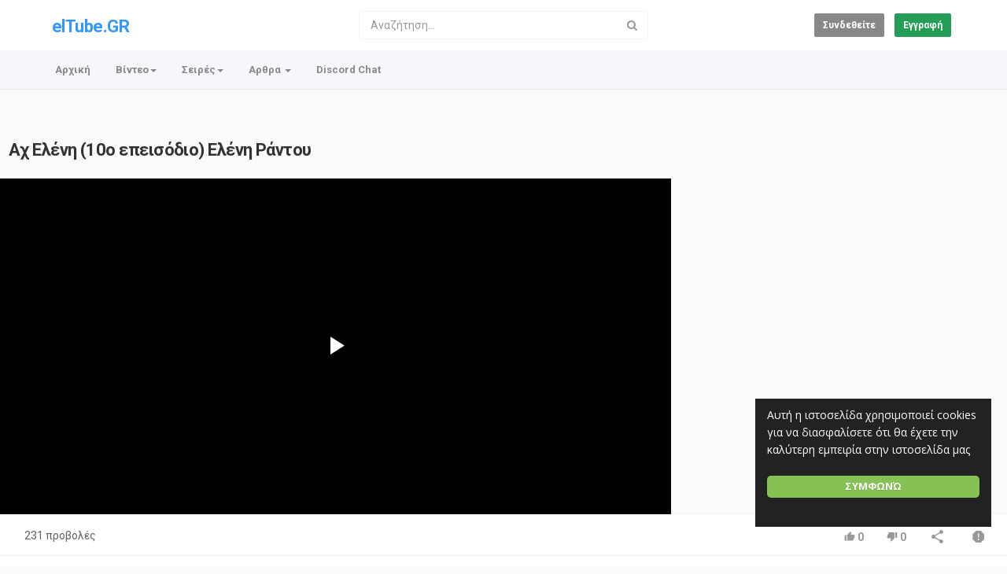

--- FILE ---
content_type: text/html; charset=utf-8
request_url: https://www.eltube.gr/watch.php?vid=78c65e8ae
body_size: 20240
content:
<!DOCTYPE html>
<!--[if IE 7 | IE 8]>
<html class="ie" dir="ltr">
<![endif]-->
<!--[if !(IE 7) | !(IE 8)  ]><!-->
<html dir="ltr">
<!--<![endif]-->
<head>
<meta charset="UTF-8" />

<meta name="viewport" content="width=device-width, initial-scale=1, user-scalable=no">
<title>Αχ Ελένη (10ο επεισόδιο) Ελένη Ράντου</title>
<meta http-equiv="X-UA-Compatible" content="IE=9; IE=8; IE=7; IE=edge,chrome=1">
<meta name="title" content="Αχ Ελένη (10ο επεισόδιο) Ελένη Ράντου" />
<meta name="keywords" content="" />
<meta name="description" content="Η Ελένη είναι μια γλυκιά, πρόθυμη και αφοσιωμένη σύζυγος και καλή νοικοκυρά, που δεν εργάζεται, πασχίζει μόνο να κάνει καθημερινά πιο ευχάριστη τη ζωή..." />
<link rel="apple-touch-icon" sizes="180x180" href="https://www.eltube.gr/templates/apollo/img/apple-touch-icon.png">
<link rel="icon" type="image/png" sizes="32x32" href="https://www.eltube.gr/templates/apollo/img/favicon-32x32.png">
<link rel="icon" type="image/png" sizes="16x16" href="https://www.eltube.gr/templates/apollo/img/favicon-16x16.png">
<link rel="shortcut icon" href="https://www.eltube.gr/templates/apollo/img/favicon.ico">
<link rel="alternate" type="application/rss+xml" title="Αχ Ελένη (10ο επεισόδιο) Ελένη Ράντου" href="https://www.eltube.gr/rss.php" />

<!--[if lt IE 9]>
<script src="//html5shim.googlecode.com/svn/trunk/html5.js"></script>
<![endif]-->
<link rel="stylesheet" href="https://www.eltube.gr/templates/apollo/css/bootstrap.min.css">

<!--[if lt IE 9]>
<script src="//css3-mediaqueries-js.googlecode.com/svn/trunk/css3-mediaqueries.js"></script>
<![endif]-->
<link rel="stylesheet" type="text/css" media="screen" href="https://www.eltube.gr/templates/apollo/css/apollo.css">
<link rel="stylesheet" type="text/css" media="screen" href="https://www.eltube.gr/templates/apollo/css/animate.min.css">
<link rel="stylesheet" type="text/css" href="//fonts.googleapis.com/css?family=Roboto:400,300,500,700|Open+Sans:400,500,700">
<link rel="stylesheet" type="text/css" href="//netdna.bootstrapcdn.com/font-awesome/4.4.0/css/font-awesome.min.css">
<link rel="stylesheet" type="text/css" media="screen" href="https://www.eltube.gr/templates/apollo/css/custom.css">
<link rel="canonical" href="https://www.eltube.gr/watch.php?vid=78c65e8ae"/>
<meta name="google-signin-client_id" content="">
<script src="https://apis.google.com/js/api:client.js"></script>
<script type="text/javascript">
var gapi_clientid = "";
</script>
<script type="text/javascript">
var MELODYURL = "https://www.eltube.gr";
var MELODYURL2 = "https://www.eltube.gr";
var TemplateP = "https://www.eltube.gr/templates/apollo";
var _LOGGEDIN_ = false;
 

var pm_video_data = {
	
	uniq_id: "78c65e8ae",
	url: "https://www.eltube.gr/watch.php?vid=78c65e8ae",
	duration: 1305,
	duration_str: "21:45",
	category: "12".split(','),
	category_str: "12",
	featured: 0,
	restricted: 0,
	allow_comments: 1,
	allow_embedding: 1,
	is_stream: false,
	views: 231,
	likes: 0,
	dislikes: 0,
	publish_date_str: "2022-01-27T11:32:03+0200",
	publish_date_timestamp: 1643275923,
	embed_url: "https://www.eltube.gr/embed.php?vid=78c65e8ae",
	thumb_url: "https://www.eltube.gr/uploads/thumbs/78c65e8ae-1.jpg",
	preview_image_url: "https://www.eltube.gr/uploads/thumbs/78c65e8ae-1.jpg",
	title: 'Αχ Ελένη (10ο επεισόδιο) Ελένη Ράντου',
	autoplay_next: false,
	autoplay_next_url: "https://www.eltube.gr/watch.php?vid=874b00caa"

}

</script>

<script type="text/javascript">
 var pm_lang = {
	lights_off: "Φώτα Κλειστά",
	lights_on: "Φώτα Ανοιχτά",
	validate_name: "Παρακαλώ εισάγετε ένα όνομα",
	validate_username: "Παρακαλώ εισάγετε όνομα χρήστη",
	validate_pass: "Παρακαλώ δώστε κωδικό πρόσβασης",
	validate_captcha: "Παρακαλώ εισάγετε τον κωδικό επαλήθευσης",
	validate_email: "Παρακαλώ εισάγετε μια έγκυρη διεύθυνση email",
	validate_agree: "Παρακαλώ δεχθείτε την πολιτική μας",
	validate_name_long: "Το όνομά σας θα πρέπει να αποτελείται από τουλάχιστον 2 χαρακτήρες",
	validate_username_long: "Το όνομα χρήστη σας θα πρέπει να αποτελείται από τουλάχιστον 2 χαρακτήρες",
	validate_pass_long: "Ο κωδικός σας θα πρέπει να είναι τουλάχιστον 5 χαρακτήρες",
	validate_confirm_pass_long: "Παρακαλώ εισάγετε τον ίδιο κωδικό πρόσβασης, όπως παραπάνω",
	choose_category: "Παρακαλώ επιλέξτε μια κατηγορία",
	validate_select_file: "No file was selected/uploaded.",
	validate_video_title: "Παρακαλώ εισάγετε έναν τίτλο για αυτό το βίντεο",
	please_wait: "Φόρτωση...",
	// upload video page
	swfupload_status_uploaded: "Uploaded",
	swfupload_status_pending: "Συνεχίστε με το υπόλοιπο της μορφής.",
	swfupload_status_queued: "στην ουρά",
	swfupload_status_uploading: "ανέβασμα...",
	swfupload_file: "Αρχείο",
	swfupload_btn_select: "Επιλέγω",
	swfupload_btn_cancel: "Ματαίωση",
	swfupload_status_error: "Λάθος",
	swfupload_error_oversize: "Μέγεθος του επιλεγμένου αρχείου(ες) είναι μεγαλύτερη από το επιτρεπόμενο όριο",
	swfupload_friendly_maxsize: "",
	upload_errmsg2: "Bad file type",
	// playlist
	playlist_delete_confirm: "Είστε σίγουροι ότι θέλετε να διαγράψετε οριστικά αυτό το playlist?\n\nClick 'Cancel' να σταματήσει, 'OK' για να διαγράψετε.",
	playlist_delete_item_confirm: "Πρόκειται να καταργήσετε αυτό το βίντεο από τη λίστα αναπαραγωγής σας.\n\nClick 'Cancel' να σταματήσει, 'OK' για να διαγράψετε.",
	show_more: "Δείτε περισσότερα",
	show_less: "Λιγότερα",
	delete_video_confirmation: "Είστε σίγουροι ότι θέλετε να διαγράψετε αυτό το βίντεο?",
	browse_all: "Ψάξτε σε όλες τις"
 }
</script>


		<link rel="image_src" href="https://www.eltube.gr/social-thumb.php?vid=78c65e8ae" />
		<meta property="og:url"  content="https://www.eltube.gr/watch.php?vid=78c65e8ae" />
				<meta property="og:title" content="Αχ Ελένη (10ο επεισόδιο) Ελένη Ράντου" />
		<meta property="og:description" content="Η Ελένη είναι μια γλυκιά, πρόθυμη και αφοσιωμένη σύζυγος και καλή νοικοκυρά, που δεν εργάζεται, πασχίζει μόνο να κάνει καθημερινά πιο ευχάριστη τη ζωή..." />
		<meta property="og:image" content="https://www.eltube.gr/social-thumb.php?vid=78c65e8ae" />
		<meta property="og:image:width" content="480" />
		<meta property="og:image:height" content="360" />
		<style type="text/css">.wide-header {background-image: none; background-color: #3a75c3; }#user-pane {color: #ffffff; }#user-pane .greet-links a {color: #ffffff; }#user-pane .greet-links a:visited {color: #ffffff; }h1.site-title a {text-shadow: none; color: #ffffff; }</style>
</head>
<body class="video-watch videoid-87295 author-1885 source-3">

<div class="container-fluid no-padding">
<header class="header-bg">
<div class="pm-top-head">
	<div class="row">
		<div class="col-xs-7 col-sm-4 col-md-4">
			<div class="header-logo">
							<h3><a href="https://www.eltube.gr/index.php" rel="home">elTube.GR</a></h3>
						</div>
		</div>
		<div class="hidden-xs col-sm-4 col-md-4" id="pm-top-search">
						<form action="https://www.eltube.gr/search.php" method="get" id="search" class="pm-search-form" name="search" onSubmit="return validateSearch('true');">
				<div class="input-group">
					<input class="form-control" id="pm-search" size="16" name="keywords" type="text" placeholder="Αναζήτηση..." x-webkit-speech="x-webkit-speech" onwebkitspeechchange="this.form.submit();" onblur="fill();" autocomplete="off">
					<input class="form-control" id="pm-video-id" size="16" name="video-id" type="hidden">
					<span class="input-group-btn">
						<button class="btn btn-default" type="submit"><i class="fa fa-search"></i></button>
					</span>
				</div><!-- /input-group -->
			</form>
			<div class="pm-search-suggestions hide-me">
				<ul class="pm-search-suggestions-list list-unstyled"></ul>
			</div>
					</div>

				<div class="col-xs-5 col-sm-4 col-md-4">
			<ul class="list-inline navbar-pmuser">
				<li class="hidden-sm hidden-md hidden-lg"><a href="#" id="pm-top-mobile-search-show" class="" title="Αναζήτηση"><i class="mico mico-search"></i></a></li>
				<li><a class="btn btn-sm btn-default ajax-modal" data-toggle="modal" data-backdrop="true" data-keyboard="true" href="#modal-login-form">Συνδεθείτε</a></li>
														<li class="hidden-xs"><a class="btn btn-sm btn-success ajax-modal" data-toggle="modal" data-backdrop="true" data-keyboard="true" href="#modal-register-form">Εγγραφή</a></li>
												</ul>
		</div>
			</div><!--.row-->
	</div><!--.pm-top-head-->

	<div class="pm-top-nav">
		<div class="row">
			<div class="col-xs-12 col-sm-8 col-md-8">
				<ul class="nav nav-tabs">
					<li><a href="https://www.eltube.gr/index.php" class="wide-nav-link hidden-xs">Αρχική</a></li>
					<li class="dropdown">
					<a href="https://www.eltube.gr/category.php" class="dropdown-toggle wide-nav-link disabled hidden-xs hidden-sm" data-target="#" role="button" data-toggle="dropdown">Βίντεο<b class="caret"></b></a>
					<a href="#" class="dropdown-toggle wide-nav-link disabled visible-xs visible-sm" data-target="#" role="button" data-toggle="dropdown">Βίντεο<b class="caret"></b></a><!--mobile-->
					<ul class="dropdown-menu animated fast absoluteSlideInUp">
						<li class="visible-xs visible-sm"><a href="https://www.eltube.gr/category.php">Browse Categories</a></li><!--mobile-->
						<li><a href="https://www.eltube.gr/newvideos.php">Νέα Βίντεο</a></li>
						<li><a href="https://www.eltube.gr/topvideos.php">Δημοφιλή Βίντεο</a></li>
						<li class=""><a href="https://www.eltube.gr/category.php?cat=animation" class="">Animation</a></li>
<li class=""><a href="https://www.eltube.gr/category.php?cat=autos-vehicles" class="">Autos &amp; Vehicles</a></li>
<li class=""><a href="https://www.eltube.gr/category.php?cat=comedy" class="">Comedy</a></li>
<li class=""><a href="https://www.eltube.gr/category.php?cat=documentary" class="">Documentary</a></li>
<li class=""><a href="https://www.eltube.gr/category.php?cat=education" class="">Education</a></li>
<li class=""><a href="https://www.eltube.gr/category.php?cat=eng-music" class="">Eng Music</a></li>
<li class=""><a href="https://www.eltube.gr/category.php?cat=eng-films" class="">Eng Films</a></li>
<li class=""><a href="https://www.eltube.gr/category.php?cat=entertainment" class="">Entertainment</a></li>
<li class=""><a href="https://www.eltube.gr/category.php?cat=gaming" class="">Gaming</a></li>
<li class=""><a href="https://www.eltube.gr/category.php?cat=greek-films" class="">Greek Films</a></li>
<li class=""><a href="https://www.eltube.gr/category.php?cat=greek-music" class="">Greek Music</a></li>
<li class=""><a href="https://www.eltube.gr/category.php?cat=howto-style" class="">Howto &amp; Style</a></li>
<li class=""><a href="https://www.eltube.gr/category.php?cat=news-politics" class="">News &amp; Politics</a></li>
<li class=""><a href="https://www.eltube.gr/category.php?cat=people-blogs" class="">People &amp; Blogs</a></li>
<li class=""><a href="https://www.eltube.gr/category.php?cat=pets-animals" class="">Pets &amp; Animals</a></li>
<li class=""><a href="https://www.eltube.gr/category.php?cat=science-technology" class="">Science &amp; Technology</a></li>
<li class=""><a href="https://www.eltube.gr/category.php?cat=sports" class="">Sports</a></li>
<li class=""><a href="https://www.eltube.gr/category.php?cat=trailers" class="">Trailers</a></li>

					</ul>
					</li>
					
										<li class="dropdown">
						<a href="https://www.eltube.gr/series.php" class="dropdown-toggle wide-nav-link disabled hidden-xs hidden-sm" data-target="#" role="button" data-toggle="dropdown">Σειρές<b class="caret"></b></a>
						<a href="#" class="dropdown-toggle wide-nav-link disabled visible-xs visible-sm" data-target="#" role="button" data-toggle="dropdown">Σειρές<b class="caret"></b></a><!--mobile-->

						<ul class="dropdown-menu animated fast absoluteSlideInUp">
							<li class="visible-xs visible-sm"><a href="https://www.eltube.gr/series.php">Browse Series</a></li><!--mobile-->
							<li class=""><a href="https://www.eltube.gr/series.php?s=action" class="">Action</a></li>
<li class=""><a href="https://www.eltube.gr/series.php?s=adventure" class="">Adventure</a></li>
<li class=""><a href="https://www.eltube.gr/series.php?s=animation" class="">Animation</a></li>
<li class=""><a href="https://www.eltube.gr/series.php?s=biography" class="">Biography</a></li>
<li class=""><a href="https://www.eltube.gr/series.php?s=comedy" class="">Comedy</a></li>
<li class=""><a href="https://www.eltube.gr/series.php?s=crime" class="">Crime</a></li>
<li class=""><a href="https://www.eltube.gr/series.php?s=documentary" class="">Documentary</a></li>
<li class=""><a href="https://www.eltube.gr/series.php?s=family" class="">Family</a></li>
<li class=""><a href="https://www.eltube.gr/series.php?s=fantasy" class="">Fantasy</a></li>
<li class=""><a href="https://www.eltube.gr/series.php?s=drama" class="">Drama</a></li>
<li class=""><a href="https://www.eltube.gr/series.php?s=history" class="">History</a></li>
<li class=""><a href="https://www.eltube.gr/series.php?s=horror" class="">Horror</a></li>
<li class=""><a href="https://www.eltube.gr/series.php?s=music" class="">Music</a></li>
<li class=""><a href="https://www.eltube.gr/series.php?s=musical" class="">Musical</a></li>
<li class=""><a href="https://www.eltube.gr/series.php?s=mystery" class="">Mystery</a></li>
<li class=""><a href="https://www.eltube.gr/series.php?s=romance" class="">Romance</a></li>
<li class=""><a href="https://www.eltube.gr/series.php?s=sci-fi" class="">Sci-Fi</a></li>
<li class=""><a href="https://www.eltube.gr/series.php?s=sport" class="">Sport</a></li>
<li class=""><a href="https://www.eltube.gr/series.php?s=war" class="">War</a></li>

						</ul>
					</li>
					
										<li class="dropdown">
						<a href="#" class="dropdown-toggle wide-nav-link" data-toggle="dropdown">Αρθρα <b class="caret"></b></a>
						<ul class="dropdown-menu animated fast absoluteSlideInUp">
						<li><a href="https://www.eltube.gr/article.php">Τελευταία άρθρα</a></li><li ><a href="https://www.eltube.gr/article.php?show=popular">Δημοφιλέστερος</a></li><li class=""><a href="https://www.eltube.gr/article.php?c=articles&page=1" class="">Ά&rho;&theta;&rho;&alpha;</a></li>

						</ul>
					</li>
					                                        
					<li><a href="https://discord.gg/u8ZqNu3mp5" target="_blank">Discord Chat</a></li>
									</ul>
			</div>

			<div class="hidden-xs col-sm-4 col-md-4">
							</div>
		</div>
	</div>
</header>


	<div class="modal" id="modal-login-form">
	<div class="modal-dialog modal-sm">
		<div class="modal-content">
			<div class="modal-header">
			<button type="button" class="close" data-dismiss="modal"><span aria-hidden="true">&times;</span><span class="sr-only">Close</span></button>
				<h4 class="modal-title">Συνδεθείτε</h4>
			</div>
			<div class="modal-body">
								<div class="hidden-md hidden-lg">
					<label>Don't have an account yet? Register today!</label>
												<a class="btn btn-sm btn-block btn-success ajax-modal" data-toggle="modal" data-dismiss="modal" data-backdrop="true" data-keyboard="true" href="#modal-register-form">Εγγραφή</a>
											<hr />
				</div>
				
				<form name="login_form" id="login-form" method="post" action="https://www.eltube.gr/login.php">
	<div class="form-group">
		<label for="username">Όνομα Χρήστη/Email</label>
		<input type="text" class="form-control" name="username" value="" placeholder="Όνομα Χρήστη/Email">
	</div>
	<div class="form-group">
		<label for="pass">Κωδικός</label>
		<input type="password" class="form-control" id="pass" name="pass" maxlength="32" autocomplete="off" placeholder="Κωδικός">
	</div>
	<div class="form-group">
		<button type="submit" name="Login" value="Σύνδεση" class="btn btn-success btn-with-loader" data-loading-text="Signing in...">Σύνδεση</button> 
		<small><a href="https://www.eltube.gr/login.php?do=forgot_pass">Ξέχασες τον κωδικό σου?</a></small>
	</div>
</form>								<hr />
				<div class="pm-social-accounts">
					<label>Login with your social account</label>
																				<a href="#" class="btn btn-google" id="google-login-btn" rel="nofollow"><i class="fa fa-google"></i> Google</a>
									</div>
				<div class="google-login-response mt-3"></div>
				<div class="clearfix"></div>
							</div>
		</div>
	</div>
</div>		<div class="modal" id="modal-register-form">
	<div class="modal-dialog modal-sm">
		<div class="modal-content">
			<div class="modal-header">
			<button type="button" class="close" data-dismiss="modal"><span aria-hidden="true">&times;</span><span class="sr-only">Close</span></button>
				<h4 class="modal-title">Δημιουργήστε το λογαριασμό σας</h4>
			</div>
			<div class="modal-body">
				<a href="https://www.eltube.gr/register.php" class="btn btn-success btn-block">Register with E-mail</a>
								<hr />
				<div class="pm-social-accounts">
					<label>Register with your social account</label>
																				<a href="#" class="btn btn-google" id="google-register-btn" rel="nofollow"><i class="fa fa-google"></i> Google</a>
									</div>
				<div class="google-login-response mt-3"></div>
				<div class="clearfix"></div>
							</div>
		</div>
	</div>
</div>	
<a id="top"></a>

<div class="mastcontent-wrap">
<div class="pm-ads-banner" align="center"><script type='text/javascript' src='//menacehabit.com/a3/8f/dd/a38fddbbf7f2002cbdcab64e76aee025.js'></script><img src="https://www.eltube.gr/ajax.php?p=stats&do=show&aid=1&at=1" width="1" height="1" border="0" /></div>
<div class="pm-section-highlighted">
	<div class="container-fluid">
		<div class="row">
						<div class="container">
				<div class="row pm-video-heading">
					<div class="col-xs-12 col-sm-12 col-md-10">
												<h1 itemprop="name">Αχ Ελένη (10ο επεισόδιο) Ελένη Ράντου</h1>
											</div>
					<div class="hidden-xs hidden-sm col-md-2">
						<div class="pm-video-adjust btn-group">
													</div>
					</div>
				</div><!-- /.pm-video-watch-heading -->

				<div class="row">
					<div id="player" class="col-xs-12 col-sm-12 col-md-8 narrow-player">
						<div id="video-wrapper">
														
	<!-- Inplayer ads -->
	
		
		<link href="https://www.eltube.gr/players/video-js/video-js.min.css" rel="stylesheet">
		<link href="https://www.eltube.gr/players/video-js/video-js.pm.css" rel="stylesheet">
		<script type="text/javascript" src="https://www.eltube.gr/players/video-js/video.min.js"></script>
		<script src="https://www.eltube.gr/players/video-js/plugins/videojs.hotkeys.min.js"></script>
				<script src="https://www.eltube.gr/players/video-js/plugins/youtube.js"></script>
				<!-- <script src="https://www.eltube.gr/players/video-js/plugins/videojs.persistvolume.js"></script> -->
						

		<div id="Playerholder">
		<video src="" id="video-js" class="video-js vjs-default-skin" poster="" preload="auto" data-setup='{ "techOrder": ["youtube","html5"], "sources": [{ "type": "video/youtube", "src": "https://www.youtube.com/watch?v=cbHgS0jUl4Q"}],  "controls": true, "autoplay": false }' width="100%" height="100%">
				</video>

		<script type="text/javascript">
		var video = videojs('video-js').ready(function(){
			var player = this;
			
			player.on('loadedmetadata', function() {
				$('.vjs-big-play-button').addClass('vjs-pm-show-big-play');
			});

			player.hotkeys({
				volumeStep: 0.1,
				seekStep: 5,
				enableModifiersForNumbers: false
			});

			// player.on('error', function(){
			// 	var MediaError = player.error();
				
			// 	if (MediaError.code == 4) {
			// 		ajax_request("video", "do=report&vid=78c65e8ae&error-message="+ MediaError.message, "", "", false);
			// 	}
			// 	if (MediaError.code == 101 || MediaError.code == 150) {
			// 		ajax_request("video", "do=report&vid=78c65e8ae&error-message=Playback disabled by owner", "", "", false);
			// 	}
			// });
			
			
				
						
			player.src([{
				src: "https://www.youtube.com/watch?v=cbHgS0jUl4Q",
				type: "video/youtube"
			}]);
			
			
							
						
			
			
			
			
			player.on('waiting', function() {
				$('.vjs-loading-spinner').removeClass('vjs-hidden');
			});

						player.on('ended', function() {
									if (pm_video_data.autoplay_next && pm_video_data.autoplay_next_url != "") {
						window.location = pm_video_data.autoplay_next_url;
					}
							});
			
		});
		</script>
		</div>

     


												</div><!--video-wrapper-->
					</div><!--/#player-->

										<div class="col-xs-12 col-sm-12 col-md-4">
						<div class="pm-ads-banner" align="center"><script type="text/javascript">
	atOptions = {
		'key' : 'b5f8628227d66ded298389790abbe62d',
		'format' : 'iframe',
		'height' : 250,
		'width' : 250,
		'params' : {}
	};
</script>
<script type="text/javascript" src="//menacehabit.com/b5f8628227d66ded298389790abbe62d/invoke.js"></script>
<script type="text/javascript">
	atOptions = {
		'key' : 'b5f8628227d66ded298389790abbe62d',
		'format' : 'iframe',
		'height' : 250,
		'width' : 250,
		'params' : {}
	};
</script>
<script type="text/javascript" src="//menacehabit.com/b5f8628227d66ded298389790abbe62d/invoke.js"></script><img src="https://www.eltube.gr/ajax.php?p=stats&do=show&aid=5&at=1" width="1" height="1" border="0" /></div>
					</div>
									</div>
			</div>
		</div>
	</div>
</div>

<div id="content">

<div id="video-control">
	<div class="row pm-video-control">
		<div class="col-xs-4 col-sm-5 col-md-6">
			<span class="pm-video-views">
				231 Προβολές
			</span>
			<div class="clearfix"></div>
		</div>
		<div class="col-xs-8 col-sm-7 col-md-6">
			<ul class="pm-video-main-methods list-inline pull-right nav nav-pills">
				<li>
			<button class="btn btn-video " id="bin-rating-like" type="button" rel="tooltip" data-title="0 Αρέσει"><i class="mico mico-thumb_up"></i> <span class="hidden-xs">0</span></button>
			<button class="btn btn-video " id="bin-rating-dislike" type="button" rel="tooltip" data-title="0 Δεν αρέσει"><i class="mico mico-thumb_down"></i> <span class="hidden-xs">0</span></button>

			<input type="hidden" name="bin-rating-uniq_id" value="78c65e8ae">

			<!-- <div id="bin-rating-response" class="hide-me alert"></div> -->
			<div id="bin-rating-like-confirmation" class="hide-me alert animated fadeInDown">
				<button type="button" class="close" data-dismiss="alert">&times;</button>
				<p> Ευχαριστώ! Μοιραστείτε το με τους φίλους σας!</p>
				<p>
				<a href="https://www.facebook.com/sharer.php?u=https%3A%2F%2Fwww.eltube.gr%2Fwatch.php%3Fvid%3D78c65e8ae&amp;t=%CE%91%CF%87+%CE%95%CE%BB%CE%AD%CE%BD%CE%B7+%2810%CE%BF+%CE%B5%CF%80%CE%B5%CE%B9%CF%83%CF%8C%CE%B4%CE%B9%CE%BF%29+%CE%95%CE%BB%CE%AD%CE%BD%CE%B7+%CE%A1%CE%AC%CE%BD%CF%84%CE%BF%CF%85" onclick="javascript:window.open(this.href,'', 'menubar=no,toolbar=no,resizable=yes,scrollbars=yes,height=600,width=600');return false;" rel="tooltip" title="Share on Facebook"><i class="pm-vc-sprite facebook-icon"></i></a>
				<a href="https://twitter.com/home?status=Watching%20%CE%91%CF%87+%CE%95%CE%BB%CE%AD%CE%BD%CE%B7+%2810%CE%BF+%CE%B5%CF%80%CE%B5%CE%B9%CF%83%CF%8C%CE%B4%CE%B9%CE%BF%29+%CE%95%CE%BB%CE%AD%CE%BD%CE%B7+%CE%A1%CE%AC%CE%BD%CF%84%CE%BF%CF%85%20on%20https%3A%2F%2Fwww.eltube.gr%2Fwatch.php%3Fvid%3D78c65e8ae" onclick="javascript:window.open(this.href, '', 'menubar=no,toolbar=no,resizable=yes,scrollbars=yes,height=600,width=600');return false;" rel="tooltip" title="Share on Twitter"><i class="pm-vc-sprite twitter-icon"></i></a>
				</p>
			</div>

			<div id="bin-rating-dislike-confirmation" class="hide-me alert animated fadeInDown">
				<button type="button" class="close" data-dismiss="alert">&times;</button>
				<p>Δεν σας άρεσε αυτό το βίντεο. Ευχαριστώ για τα σχόλια!</p>
			</div>
				</li>

								<li><a href="#" id="" rel="tooltip" title="Κοινοποιήστε" data-video-id="87295" data-toggle="modal" data-target="#modal-video-share"><i class="mico mico-share"></i></a></li>
				<li><a href="#" rel="tooltip" title="Αναφορά αυτού του βίντεο" data-toggle="modal" data-target="#modal-video-report"><i class="mico mico-report"></i></a></li>
			</ul>
		</div>
	</div><!--.pm-video-control-->
</div>

<div id="content-main" class="container-fluid">
	<div class="row">

		<div class="col-xs-12 col-sm-12 col-md-8 pm-video-watch-main" itemprop="video" itemscope itemtype="http://schema.org/VideoObject">

			<meta itemprop="name" content="Αχ Ελένη (10ο επεισόδιο) Ελένη Ράντου" />
			<meta itemprop="duration" content="PT21M45S" />
			<meta itemprop="thumbnailUrl" content="https://www.eltube.gr/uploads/thumbs/78c65e8ae-1.jpg" />
			<meta itemprop="contentURL" content="https://www.eltube.gr/videos.php?vid=78c65e8ae" />
						<meta itemprop="embedURL" content="https://www.eltube.gr/embed.php?vid=78c65e8ae" />
						<meta itemprop="uploadDate" content="2022-01-27T11:32:03+0200" />

						<div class="pm-ads-banner" align="center"><script type="text/javascript">
	atOptions = {
		'key' : 'be1284da494fb55c6e24a99df4a92b71',
		'format' : 'iframe',
		'height' : 60,
		'width' : 468,
		'params' : {}
	};
</script>
<script type="text/javascript" src="//menacehabit.com/be1284da494fb55c6e24a99df4a92b71/invoke.js"></script><img src="https://www.eltube.gr/ajax.php?p=stats&do=show&aid=3&at=1" width="1" height="1" border="0" /></div>
				
			<div class="row pm-user-header">
				<div class="col-xs-3 col-sm-1 col-md-1">
				   <a href="https://www.eltube.gr/user.php?u=malamaris"><img src="https://www.eltube.gr/uploads/avatars/avatar792-1885.jpg" class="pm-round-avatar" height="40" width="40" alt="" border="0"></a>
				</div>
				<div class="col-xs-9 col-sm-8 col-md-8">
					<div class="pm-video-posting-info">
						<div class="author"><a href="https://www.eltube.gr/user.php?u=malamaris">malamaris</a> </div>
						<div class="publish-date">Published <time datetime="2022-01-27T11:32:03+0200" title="Thursday, January 27, 2022 11:32 AM">Jan 27, 2022</time></div>
					 </div>
				</div>
				<div class="col-xs-2 col-sm-3 col-md-3">
									</div>
			</div><!--/.pm-user-header-->

			<div class="clearfix"></div>
			
			<div class="pm-video-description">
								<div itemprop="description">
					Η Ελένη είναι μια γλυκιά, πρόθυμη και αφοσιωμένη σύζυγος και καλή νοικοκυρά, που δεν εργάζεται, πασχίζει μόνο να κάνει καθημερινά πιο ευχάριστη τη ζωή του συζύγου της. Εκείνος, όμως, την βρίσκει πληκτική μέσα στην τόση αφοσίωσή της. Η Ελένη βρίσκεται ξαφνικά μόνη, να μάθει να ζει σαν ανεξάρτητη γυναίκα. Αδέξια ψάχνει για δουλειά, αλλά και για καινούριο ερωτικό σύντροφο. Ευτυχώς που έχει κάποιους να μοιραστεί τα προβλήματά της: Ο νοικοκύρης και σταθερός Γιώργος και η εγωπαθής και ματαιόδοξη Κλαίρη είναι ένα φιλικό της ζευγάρι, που αναλαμβάνει να σταθεί δίπλα της στην κωμικά δύσκολη αρχή της νέας της ζωής.<br />Σκηνοθεσία: Γιάννης Κακλέας<br />Σενάριο: Ελένη Ράντου , Βάσω Χεκίμογλου<br />Ηθοποιοί: Ελένη Ράντου (Ελένη Παπανικολάου) , Αλέξανδρος Αντωνόπουλος (Γιώργος) , Μαρία Γεωργιάδου (Κλαίρη Καραγκιαούρη) , Γιώργος Λέφας (Αντώνης Παπανικολάου, 1ο & 7ο επ.) , Χρήστος Χατζηπαναγιώτης (υπάλληλος εταιρείας δημοσκοπήσεων, 1ο επ.) , Δημήτρης Μητροπάνος (Κορνήλιος Αδιάκοπος, ψυχαναλυτής, 1ο επ.) , Χρύσα Ρώπα (γιαγιά Ελένη, 2ο επ.) , Ρίκα Βαγιάνη (2ο επ.) , Γρηγόρης Ψαριανός (Φρυδάς, 2ο επ.) , Χρήστος Σιάφκος (εκδότης περιοδικού, 3ο επ.) , Βασίλης Νικολάου (Πασχάλης, 3ο επ.) , Αρτέμης Μάτσας (υπουργός, 4ο επ.) , Τζέσυ Παπουτσή (Λούτα, μελλοντολόγος, 4ο επ.) , Μιχάλης Ρέππας (Σταμάτης Μάνος, 4ο επ.) , Κώστας Ευριπιώτης (4ο επ.) , Καίτη Κωνσταντίνου (4ο επ.) , Ελένη Μενεγάκη (γραμματέας υπουργού, 4ο επ.) , Έλενα Στρατή (4ο επ.) , Νίκος Ντούπης (4ο επ.) , Μιχάλης Τσαουσόπουλος (Θοδωρής, 5ο επ.) , Βασίλης Παπακωνσταντίνου (Κωνσταντίνος Παπαβασιλείου, 6ο επ.) , Γαλήνη Τσεβά (Σάντρα, 7ο επ.) , Μίμης Βασιλείου (Πίνδαρος, 8ο επ.) , Φώτης Κατσικάρης (Φώτης, 8ο επ.) , Χρήστος Ευθυμίου (Ντίκι/Πολύκαρπος, 9ο επ.) , Μαρία Αναστασίου (μητέρα Πολύκαρπου, 9ο επ.) , Σωτήρης Τζιμόπουλος (9ο επ.) , Θοδωρής Προκοπίου (9ο επ.) , Αχιλλέας Θεοφίλου (10ο επ.) , Λία Βίσση (10ο επ.) , Ειρήνη Λεοντάρη (10ο επ.) , Άννα Δελαπόρτα (10ο επ.) , Θεμιστοκλής Πάνου (10ο επ.) , Σωτήρης Βάγιας (10ο επ.) , Φαίδων Καστρής (10ο επ.) , Σταύρος Καλφόπουλος (10ο επ.) , Παναγιώτης Τιμογιαννάκης (11ο επ.) , Γιώργος Γιαννούτσος (11ο επ.) , Μανώλης Πουλιάσης (12ο επ.) , Κώστας Ντούνης (12ο επ.) , Φώτης Κέπελης (12ο επ.) , Μαρία Πλακίδη (12ο επ.) , Βάσω Παπαγεωργίου (12ο επ.) , Χριστίνα Αλεξοπούλου (12ο επ.) , Άκης Σακελλαρίου , Κώστας Μπερικόπουλος , Χρήστος Αυγερινός , Βίκυ Γραμματικά , Χάρης Γρηγορόπουλος , Γρηγορία Λύρα , Γιάννης Χατζηγαβριήλ , Δημήτρης Μαυρόπουλος , Έκτωρ Καλούδης , Χρύσα Παπαϊωάννου , Γιάννης Πάριος (Guest Star 16ο επ.) , Γιάννης Ζουγανέλης , Βασίλης Νάζαρης , Δημήτρης Τάρλοου , Ευτυχία Μοσχάκη , Γιάννης Σταυρόπουλος , Φώτης Θωμαϊδης , Γιάννης Σαμψιάρης , Ελένη Δήμου (22o επ.) , Γιάννης Λιακάκος , Γιάννης Στεφόπουλος , Φωτεινή Ντεμίρη , Δήμητρα Σερεμέτη , Θόδωρος Συριώτης , Ακίνδυνος Γκίκας , Κάρμεν Ρουγγέρη (24o επ.) , Πηνελόπη Σταυροπούλου , Γιώργος Μακρυγιάννης , Κατερίνα Μπούρλου , Κωνσταντίνα (Guest star 26o επ.) , Μαρία Φιλίππου , Κώστας Κοντογιάννης , Γιάννης Μανιός , Κεβόρκ Ντερσαρκισιάν , Κώστας Μακέδος , Κώστας Μπάρας , Μαρκ Κρος , Μαρίνα Τσιντικίδου (Guest star 31o επ.) , Νίκος Φιλίππου , Δημήτρης Φίστας , Χρήστος Χρηστίδης , Κώστας Μακεδόνας (Guest star τελευταίο επ.)
				</div>
				
				<dl class="dl-horizontal">

										<dt>Κατηγορίες</dt>
					<dd><a href="https://www.eltube.gr/category.php?cat=greek-films">Greek Films</a> </dd>
														</dl>
			</div>

			
		<div class="tab-content pm-comments-container">
			<div class="tab-pane active" id="comments-native">
			<div name="mycommentspan" id="mycommentspan" class="hide-me"></div>
<div class="row" id="pm-post-form">
	<div class="col-xs-2 col-sm-1 col-md-1">
		<span class="pm-avatar"><img src="https://www.eltube.gr/templates/apollo/img/pm-avatar.png" class="pm-round-avatar" width="40" height="40" alt="" border="0"></span>
	</div>
	<div class="col-xs-10 col-sm-11 col-md-11">
		<form action="" name="form-user-comment" method="post">
		<div class="form-group">
			<div class="row">
				<div class="col-md-11">
					<textarea name="comment_txt" id="c_comment_txt" rows="2" class="form-control" placeholder="Το σχόλιό σου"></textarea>
				</div>
			</div>
		</div>
		<div class="form-group hide-me" id="pm-comment-form">
			<div class="row">
				<div class="col-md-4">
					<input type="text" id="c_username" name="username" value="" class="form-control" placeholder="Το όνομα σου">
				</div>
				<div class="col-md-4">
					<input type="text" id="captcha" name="captcha" class="form-control" placeholder="Επιβεβαίωση κωδικού">
				</div>
				<div class="col-md-4">
					<img src="https://www.eltube.gr/include/securimage_show.php?sid=8ffaeb95aebc1e250d7597142be5532b" id="captcha-image" alt="" width="100" height="35">
					<button class="btn btn-sm btn-link btn-refresh" onclick="document.getElementById('captcha-image').src = 'https://www.eltube.gr/include/securimage_show.php?sid=' + Math.random(); return false"><i class="fa fa-refresh"></i></button>
				</div>
			</div>
		</div>
		<div class="form-group">
			<div class="row">
				<div class="col-md-11">
					<input type="hidden" id="c_vid" name="vid" value="78c65e8ae">
					<input type="hidden" id="c_user_id" name="user_id" value="0">
					<button type="submit" id="c_submit" name="Submit" class="btn btn-sm btn-success btn-with-loader" data-loading-text="Υποβάλετε σχόλιο">Υποβάλετε σχόλιο</button>
				</div>
			</div>
		</div>
		</form>
	</div>
</div>
						
			
			<div class="pm-comments comment_box">
									<ul class="pm-ul-comments list-unstyled">
						<li id="preview_comment" class="media"></li>
					</ul>
					<div id="be_the_first">Γίνε ο πρώτος που θα σχολιάσει</div>
							</div>
		</div>
		
		
		</div>
		</div><!-- /pm-video-watch-main -->
		
		<div class="col-xs-12 col-sm-12 col-md-4 pm-video-watch-sidebar">
						
			<div class="pm-related-with-autoplay without-highlight" id="pm-related">
				<h4>Επόμενο</h4>
								<div class="pm-autoplay-select">
					<div class="pm-autoplay-info">
					Αυτόματο 
					</div>
					<div class="pm-autoplay-switch">
						<input type="checkbox" name="pm-autoplay-switch" class="autoplayonoff-checkbox" id="autoplayonoff" >
						<label class="autoplayonoff-label" for="autoplayonoff">
							<span class="autoplayonoff-inner"></span>
							<span class="autoplayonoff-switch"></span>
						</label>
					</div>
				</div>
				
				<ul class="pm-ul-sidelist-videos list-unstyled">
								<li>
					<div class="pm-video-thumb">
						<span class="pm-label-duration">25:58</span>						<div class="watch-later">
							<button class="pm-watch-later-add btn btn-xs btn-default hidden-xs watch-later-add-btn-95258" onclick="watch_later_add(95258); return false;" rel="tooltip" data-placement="left" title="Παρακολουθήστε Αργότερα"><i class="fa fa-clock-o"></i></button>
							<button class="pm-watch-later-remove btn btn-xs btn-success hidden-xs watch-later-remove-btn-95258" onclick="watch_later_remove(95258); return false;" rel="tooltip" title="Κατάργηση από τη λίστα αναπαραγωγής"><i class="fa fa-check"></i></button>
						</div>
						<a href="https://www.eltube.gr/watch.php?vid=874b00caa" title="Αχ, Ελένη! (16ο επεισόδιο) Ελένη Ράντου (720p) Guest Star: Γιάννης Πάριος">
						<div class="pm-video-labels hidden-xs">
													</div>
						<img src="https://www.eltube.gr/templates/apollo/img/melody-lzld.png" alt="Αχ, Ελένη! (16ο επεισόδιο) Ελένη Ράντου (720p) Guest Star: Γιάννης Πάριος" data-echo="https://www.eltube.gr/uploads/thumbs/874b00caa-1.jpg" class="img-responsive">
						</a>
					</div>
					<h3><a href="https://www.eltube.gr/watch.php?vid=874b00caa" title="Αχ, Ελένη! (16ο επεισόδιο) Ελένη Ράντου (720p) Guest Star: Γιάννης Πάριος" class="ellipsis">Αχ, Ελένη! (16ο επεισόδιο) Ελένη Ράντου (720p) Guest Star:...</a></h3>
					<div class="pm-video-meta">
						<span class="pm-video-author">από <a href="https://www.eltube.gr/user.php?u=malamaris">malamaris</a></span>
						<span class="pm-video-since"><time datetime="2022-09-01T13:59:06+0300" title="Thursday, September 1, 2022 1:59 PM">3 χρόνια πριν</time></span>
						<span class="pm-video-views">298 Προβολές</span>
					</div>
				</li>
								<li>
					<div class="pm-video-thumb">
						<span class="pm-label-duration">25:36</span>						<div class="watch-later">
							<button class="pm-watch-later-add btn btn-xs btn-default hidden-xs watch-later-add-btn-90978" onclick="watch_later_add(90978); return false;" rel="tooltip" data-placement="left" title="Παρακολουθήστε Αργότερα"><i class="fa fa-clock-o"></i></button>
							<button class="pm-watch-later-remove btn btn-xs btn-success hidden-xs watch-later-remove-btn-90978" onclick="watch_later_remove(90978); return false;" rel="tooltip" title="Κατάργηση από τη λίστα αναπαραγωγής"><i class="fa fa-check"></i></button>
						</div>
						<a href="https://www.eltube.gr/watch.php?vid=98e2d3a03" title="Αχ, Ελένη! (4ο επεισόδιο) Ελένη Ράντου (HD)">
						<div class="pm-video-labels hidden-xs">
													</div>
						<img src="https://www.eltube.gr/templates/apollo/img/melody-lzld.png" alt="Αχ, Ελένη! (4ο επεισόδιο) Ελένη Ράντου (HD)" data-echo="https://www.eltube.gr/uploads/thumbs/98e2d3a03-1.jpg" class="img-responsive">
						</a>
					</div>
					<h3><a href="https://www.eltube.gr/watch.php?vid=98e2d3a03" title="Αχ, Ελένη! (4ο επεισόδιο) Ελένη Ράντου (HD)" class="ellipsis">Αχ, Ελένη! (4ο επεισόδιο) Ελένη Ράντου (HD)</a></h3>
					<div class="pm-video-meta">
						<span class="pm-video-author">από <a href="https://www.eltube.gr/user.php?u=malamaris">malamaris</a></span>
						<span class="pm-video-since"><time datetime="2022-06-09T13:30:33+0300" title="Thursday, June 9, 2022 1:30 PM">3 χρόνια πριν</time></span>
						<span class="pm-video-views">230 Προβολές</span>
					</div>
				</li>
								<li>
					<div class="pm-video-thumb">
						<span class="pm-label-duration">26:30</span>						<div class="watch-later">
							<button class="pm-watch-later-add btn btn-xs btn-default hidden-xs watch-later-add-btn-88392" onclick="watch_later_add(88392); return false;" rel="tooltip" data-placement="left" title="Παρακολουθήστε Αργότερα"><i class="fa fa-clock-o"></i></button>
							<button class="pm-watch-later-remove btn btn-xs btn-success hidden-xs watch-later-remove-btn-88392" onclick="watch_later_remove(88392); return false;" rel="tooltip" title="Κατάργηση από τη λίστα αναπαραγωγής"><i class="fa fa-check"></i></button>
						</div>
						<a href="https://www.eltube.gr/watch.php?vid=a083d0155" title="Αχ Ελένη (20ο επεισόδιο) Ελένη Ράντου">
						<div class="pm-video-labels hidden-xs">
													</div>
						<img src="https://www.eltube.gr/templates/apollo/img/melody-lzld.png" alt="Αχ Ελένη (20ο επεισόδιο) Ελένη Ράντου" data-echo="https://www.eltube.gr/uploads/thumbs/a083d0155-1.jpg" class="img-responsive">
						</a>
					</div>
					<h3><a href="https://www.eltube.gr/watch.php?vid=a083d0155" title="Αχ Ελένη (20ο επεισόδιο) Ελένη Ράντου" class="ellipsis">Αχ Ελένη (20ο επεισόδιο) Ελένη Ράντου</a></h3>
					<div class="pm-video-meta">
						<span class="pm-video-author">από <a href="https://www.eltube.gr/user.php?u=malamaris">malamaris</a></span>
						<span class="pm-video-since"><time datetime="2022-02-03T00:00:14+0200" title="Thursday, February 3, 2022 12:00 AM">3 χρόνια πριν</time></span>
						<span class="pm-video-views">240 Προβολές</span>
					</div>
				</li>
								<li>
					<div class="pm-video-thumb">
						<span class="pm-label-duration">35:25</span>						<div class="watch-later">
							<button class="pm-watch-later-add btn btn-xs btn-default hidden-xs watch-later-add-btn-88514" onclick="watch_later_add(88514); return false;" rel="tooltip" data-placement="left" title="Παρακολουθήστε Αργότερα"><i class="fa fa-clock-o"></i></button>
							<button class="pm-watch-later-remove btn btn-xs btn-success hidden-xs watch-later-remove-btn-88514" onclick="watch_later_remove(88514); return false;" rel="tooltip" title="Κατάργηση από τη λίστα αναπαραγωγής"><i class="fa fa-check"></i></button>
						</div>
						<a href="https://www.eltube.gr/watch.php?vid=51832fe5a" title="Αχ Ελένη (32ο επεισόδιο) Ελένη Ράντου (Τέλος της σειράς)">
						<div class="pm-video-labels hidden-xs">
													</div>
						<img src="https://www.eltube.gr/templates/apollo/img/melody-lzld.png" alt="Αχ Ελένη (32ο επεισόδιο) Ελένη Ράντου (Τέλος της σειράς)" data-echo="https://www.eltube.gr/uploads/thumbs/51832fe5a-1.jpg" class="img-responsive">
						</a>
					</div>
					<h3><a href="https://www.eltube.gr/watch.php?vid=51832fe5a" title="Αχ Ελένη (32ο επεισόδιο) Ελένη Ράντου (Τέλος της σειράς)" class="ellipsis">Αχ Ελένη (32ο επεισόδιο) Ελένη Ράντου (Τέλος της σειράς)</a></h3>
					<div class="pm-video-meta">
						<span class="pm-video-author">από <a href="https://www.eltube.gr/user.php?u=malamaris">malamaris</a></span>
						<span class="pm-video-since"><time datetime="2022-02-10T19:47:20+0200" title="Thursday, February 10, 2022 7:47 PM">3 χρόνια πριν</time></span>
						<span class="pm-video-views">291 Προβολές</span>
					</div>
				</li>
								<li>
					<div class="pm-video-thumb">
						<span class="pm-label-duration">24:20</span>						<div class="watch-later">
							<button class="pm-watch-later-add btn btn-xs btn-default hidden-xs watch-later-add-btn-88491" onclick="watch_later_add(88491); return false;" rel="tooltip" data-placement="left" title="Παρακολουθήστε Αργότερα"><i class="fa fa-clock-o"></i></button>
							<button class="pm-watch-later-remove btn btn-xs btn-success hidden-xs watch-later-remove-btn-88491" onclick="watch_later_remove(88491); return false;" rel="tooltip" title="Κατάργηση από τη λίστα αναπαραγωγής"><i class="fa fa-check"></i></button>
						</div>
						<a href="https://www.eltube.gr/watch.php?vid=4116b08d2" title="Αχ Ελένη (29ο επεισόδιο) Ελένη Ράντου">
						<div class="pm-video-labels hidden-xs">
													</div>
						<img src="https://www.eltube.gr/templates/apollo/img/melody-lzld.png" alt="Αχ Ελένη (29ο επεισόδιο) Ελένη Ράντου" data-echo="https://www.eltube.gr/uploads/thumbs/4116b08d2-1.jpg" class="img-responsive">
						</a>
					</div>
					<h3><a href="https://www.eltube.gr/watch.php?vid=4116b08d2" title="Αχ Ελένη (29ο επεισόδιο) Ελένη Ράντου" class="ellipsis">Αχ Ελένη (29ο επεισόδιο) Ελένη Ράντου</a></h3>
					<div class="pm-video-meta">
						<span class="pm-video-author">από <a href="https://www.eltube.gr/user.php?u=malamaris">malamaris</a></span>
						<span class="pm-video-since"><time datetime="2022-02-09T00:18:03+0200" title="Wednesday, February 9, 2022 12:18 AM">3 χρόνια πριν</time></span>
						<span class="pm-video-views">254 Προβολές</span>
					</div>
				</li>
								<li>
					<div class="pm-video-thumb">
						<span class="pm-label-duration">28:34</span>						<div class="watch-later">
							<button class="pm-watch-later-add btn btn-xs btn-default hidden-xs watch-later-add-btn-90998" onclick="watch_later_add(90998); return false;" rel="tooltip" data-placement="left" title="Παρακολουθήστε Αργότερα"><i class="fa fa-clock-o"></i></button>
							<button class="pm-watch-later-remove btn btn-xs btn-success hidden-xs watch-later-remove-btn-90998" onclick="watch_later_remove(90998); return false;" rel="tooltip" title="Κατάργηση από τη λίστα αναπαραγωγής"><i class="fa fa-check"></i></button>
						</div>
						<a href="https://www.eltube.gr/watch.php?vid=1734dcd31" title="Αχ, Ελένη! (5ο επεισόδιο) Ελένη Ράντου (720p)">
						<div class="pm-video-labels hidden-xs">
													</div>
						<img src="https://www.eltube.gr/templates/apollo/img/melody-lzld.png" alt="Αχ, Ελένη! (5ο επεισόδιο) Ελένη Ράντου (720p)" data-echo="https://www.eltube.gr/uploads/thumbs/1734dcd31-1.jpg" class="img-responsive">
						</a>
					</div>
					<h3><a href="https://www.eltube.gr/watch.php?vid=1734dcd31" title="Αχ, Ελένη! (5ο επεισόδιο) Ελένη Ράντου (720p)" class="ellipsis">Αχ, Ελένη! (5ο επεισόδιο) Ελένη Ράντου (720p)</a></h3>
					<div class="pm-video-meta">
						<span class="pm-video-author">από <a href="https://www.eltube.gr/user.php?u=malamaris">malamaris</a></span>
						<span class="pm-video-since"><time datetime="2022-06-11T13:12:52+0300" title="Saturday, June 11, 2022 1:12 PM">3 χρόνια πριν</time></span>
						<span class="pm-video-views">286 Προβολές</span>
					</div>
				</li>
								<li>
					<div class="pm-video-thumb">
						<span class="pm-label-duration">20:48</span>						<div class="watch-later">
							<button class="pm-watch-later-add btn btn-xs btn-default hidden-xs watch-later-add-btn-94529" onclick="watch_later_add(94529); return false;" rel="tooltip" data-placement="left" title="Παρακολουθήστε Αργότερα"><i class="fa fa-clock-o"></i></button>
							<button class="pm-watch-later-remove btn btn-xs btn-success hidden-xs watch-later-remove-btn-94529" onclick="watch_later_remove(94529); return false;" rel="tooltip" title="Κατάργηση από τη λίστα αναπαραγωγής"><i class="fa fa-check"></i></button>
						</div>
						<a href="https://www.eltube.gr/watch.php?vid=bfa25dde6" title="Αχ, Ελένη! (15ο επεισόδιο) Ελένη Ράντου (720p)">
						<div class="pm-video-labels hidden-xs">
													</div>
						<img src="https://www.eltube.gr/templates/apollo/img/melody-lzld.png" alt="Αχ, Ελένη! (15ο επεισόδιο) Ελένη Ράντου (720p)" data-echo="https://www.eltube.gr/uploads/thumbs/bfa25dde6-1.jpg" class="img-responsive">
						</a>
					</div>
					<h3><a href="https://www.eltube.gr/watch.php?vid=bfa25dde6" title="Αχ, Ελένη! (15ο επεισόδιο) Ελένη Ράντου (720p)" class="ellipsis">Αχ, Ελένη! (15ο επεισόδιο) Ελένη Ράντου (720p)</a></h3>
					<div class="pm-video-meta">
						<span class="pm-video-author">από <a href="https://www.eltube.gr/user.php?u=malamaris">malamaris</a></span>
						<span class="pm-video-since"><time datetime="2022-08-18T18:28:31+0300" title="Thursday, August 18, 2022 6:28 PM">3 χρόνια πριν</time></span>
						<span class="pm-video-views">246 Προβολές</span>
					</div>
				</li>
								<li>
					<div class="pm-video-thumb">
						<span class="pm-label-duration">22:33</span>						<div class="watch-later">
							<button class="pm-watch-later-add btn btn-xs btn-default hidden-xs watch-later-add-btn-94052" onclick="watch_later_add(94052); return false;" rel="tooltip" data-placement="left" title="Παρακολουθήστε Αργότερα"><i class="fa fa-clock-o"></i></button>
							<button class="pm-watch-later-remove btn btn-xs btn-success hidden-xs watch-later-remove-btn-94052" onclick="watch_later_remove(94052); return false;" rel="tooltip" title="Κατάργηση από τη λίστα αναπαραγωγής"><i class="fa fa-check"></i></button>
						</div>
						<a href="https://www.eltube.gr/watch.php?vid=ae6b2c065" title="Αχ, Ελένη! (14ο επεισόδιο) Ελένη Ράντου (720p)">
						<div class="pm-video-labels hidden-xs">
													</div>
						<img src="https://www.eltube.gr/templates/apollo/img/melody-lzld.png" alt="Αχ, Ελένη! (14ο επεισόδιο) Ελένη Ράντου (720p)" data-echo="https://www.eltube.gr/uploads/thumbs/ae6b2c065-1.jpg" class="img-responsive">
						</a>
					</div>
					<h3><a href="https://www.eltube.gr/watch.php?vid=ae6b2c065" title="Αχ, Ελένη! (14ο επεισόδιο) Ελένη Ράντου (720p)" class="ellipsis">Αχ, Ελένη! (14ο επεισόδιο) Ελένη Ράντου (720p)</a></h3>
					<div class="pm-video-meta">
						<span class="pm-video-author">από <a href="https://www.eltube.gr/user.php?u=malamaris">malamaris</a></span>
						<span class="pm-video-since"><time datetime="2022-08-11T15:08:47+0300" title="Thursday, August 11, 2022 3:08 PM">3 χρόνια πριν</time></span>
						<span class="pm-video-views">261 Προβολές</span>
					</div>
				</li>
								<li>
					<div class="pm-video-thumb">
						<span class="pm-label-duration">23:38</span>						<div class="watch-later">
							<button class="pm-watch-later-add btn btn-xs btn-default hidden-xs watch-later-add-btn-95368" onclick="watch_later_add(95368); return false;" rel="tooltip" data-placement="left" title="Παρακολουθήστε Αργότερα"><i class="fa fa-clock-o"></i></button>
							<button class="pm-watch-later-remove btn btn-xs btn-success hidden-xs watch-later-remove-btn-95368" onclick="watch_later_remove(95368); return false;" rel="tooltip" title="Κατάργηση από τη λίστα αναπαραγωγής"><i class="fa fa-check"></i></button>
						</div>
						<a href="https://www.eltube.gr/watch.php?vid=0bae32989" title="Αχ, Ελένη! (17ο επεισόδιο) Ελένη Ράντου (720p)">
						<div class="pm-video-labels hidden-xs">
													</div>
						<img src="https://www.eltube.gr/templates/apollo/img/melody-lzld.png" alt="Αχ, Ελένη! (17ο επεισόδιο) Ελένη Ράντου (720p)" data-echo="https://www.eltube.gr/uploads/thumbs/0bae32989-1.jpg" class="img-responsive">
						</a>
					</div>
					<h3><a href="https://www.eltube.gr/watch.php?vid=0bae32989" title="Αχ, Ελένη! (17ο επεισόδιο) Ελένη Ράντου (720p)" class="ellipsis">Αχ, Ελένη! (17ο επεισόδιο) Ελένη Ράντου (720p)</a></h3>
					<div class="pm-video-meta">
						<span class="pm-video-author">από <a href="https://www.eltube.gr/user.php?u=malamaris">malamaris</a></span>
						<span class="pm-video-since"><time datetime="2022-09-13T18:22:23+0300" title="Tuesday, September 13, 2022 6:22 PM">3 χρόνια πριν</time></span>
						<span class="pm-video-views">260 Προβολές</span>
					</div>
				</li>
								<li>
					<div class="pm-video-thumb">
						<span class="pm-label-duration">18:17</span>						<div class="watch-later">
							<button class="pm-watch-later-add btn btn-xs btn-default hidden-xs watch-later-add-btn-92892" onclick="watch_later_add(92892); return false;" rel="tooltip" data-placement="left" title="Παρακολουθήστε Αργότερα"><i class="fa fa-clock-o"></i></button>
							<button class="pm-watch-later-remove btn btn-xs btn-success hidden-xs watch-later-remove-btn-92892" onclick="watch_later_remove(92892); return false;" rel="tooltip" title="Κατάργηση από τη λίστα αναπαραγωγής"><i class="fa fa-check"></i></button>
						</div>
						<a href="https://www.eltube.gr/watch.php?vid=bda011be9" title="Αχ, Ελένη! (8ο επεισόδιο) Ελένη Ράντου (720p)">
						<div class="pm-video-labels hidden-xs">
													</div>
						<img src="https://www.eltube.gr/templates/apollo/img/melody-lzld.png" alt="Αχ, Ελένη! (8ο επεισόδιο) Ελένη Ράντου (720p)" data-echo="https://www.eltube.gr/uploads/thumbs/bda011be9-1.jpg" class="img-responsive">
						</a>
					</div>
					<h3><a href="https://www.eltube.gr/watch.php?vid=bda011be9" title="Αχ, Ελένη! (8ο επεισόδιο) Ελένη Ράντου (720p)" class="ellipsis">Αχ, Ελένη! (8ο επεισόδιο) Ελένη Ράντου (720p)</a></h3>
					<div class="pm-video-meta">
						<span class="pm-video-author">από <a href="https://www.eltube.gr/user.php?u=malamaris">malamaris</a></span>
						<span class="pm-video-since"><time datetime="2022-07-13T09:32:57+0300" title="Wednesday, July 13, 2022 9:32 AM">3 χρόνια πριν</time></span>
						<span class="pm-video-views">259 Προβολές</span>
					</div>
				</li>
								<li>
					<div class="pm-video-thumb">
						<span class="pm-label-duration">32:39</span>						<div class="watch-later">
							<button class="pm-watch-later-add btn btn-xs btn-default hidden-xs watch-later-add-btn-88393" onclick="watch_later_add(88393); return false;" rel="tooltip" data-placement="left" title="Παρακολουθήστε Αργότερα"><i class="fa fa-clock-o"></i></button>
							<button class="pm-watch-later-remove btn btn-xs btn-success hidden-xs watch-later-remove-btn-88393" onclick="watch_later_remove(88393); return false;" rel="tooltip" title="Κατάργηση από τη λίστα αναπαραγωγής"><i class="fa fa-check"></i></button>
						</div>
						<a href="https://www.eltube.gr/watch.php?vid=ca66734fb" title="Αχ Ελένη (21ο επεισόδιο) Ελένη Ράντου">
						<div class="pm-video-labels hidden-xs">
													</div>
						<img src="https://www.eltube.gr/templates/apollo/img/melody-lzld.png" alt="Αχ Ελένη (21ο επεισόδιο) Ελένη Ράντου" data-echo="https://www.eltube.gr/uploads/thumbs/ca66734fb-1.jpg" class="img-responsive">
						</a>
					</div>
					<h3><a href="https://www.eltube.gr/watch.php?vid=ca66734fb" title="Αχ Ελένη (21ο επεισόδιο) Ελένη Ράντου" class="ellipsis">Αχ Ελένη (21ο επεισόδιο) Ελένη Ράντου</a></h3>
					<div class="pm-video-meta">
						<span class="pm-video-author">από <a href="https://www.eltube.gr/user.php?u=malamaris">malamaris</a></span>
						<span class="pm-video-since"><time datetime="2022-02-03T00:01:16+0200" title="Thursday, February 3, 2022 12:01 AM">3 χρόνια πριν</time></span>
						<span class="pm-video-views">262 Προβολές</span>
					</div>
				</li>
								<li>
					<div class="pm-video-thumb">
						<span class="pm-label-duration">22:32</span>						<div class="watch-later">
							<button class="pm-watch-later-add btn btn-xs btn-default hidden-xs watch-later-add-btn-93126" onclick="watch_later_add(93126); return false;" rel="tooltip" data-placement="left" title="Παρακολουθήστε Αργότερα"><i class="fa fa-clock-o"></i></button>
							<button class="pm-watch-later-remove btn btn-xs btn-success hidden-xs watch-later-remove-btn-93126" onclick="watch_later_remove(93126); return false;" rel="tooltip" title="Κατάργηση από τη λίστα αναπαραγωγής"><i class="fa fa-check"></i></button>
						</div>
						<a href="https://www.eltube.gr/watch.php?vid=e297bc26c" title="Αχ, Ελένη! (10ο επεισόδιο) Ελένη Ράντου (720p)">
						<div class="pm-video-labels hidden-xs">
													</div>
						<img src="https://www.eltube.gr/templates/apollo/img/melody-lzld.png" alt="Αχ, Ελένη! (10ο επεισόδιο) Ελένη Ράντου (720p)" data-echo="https://www.eltube.gr/uploads/thumbs/e297bc26c-1.jpg" class="img-responsive">
						</a>
					</div>
					<h3><a href="https://www.eltube.gr/watch.php?vid=e297bc26c" title="Αχ, Ελένη! (10ο επεισόδιο) Ελένη Ράντου (720p)" class="ellipsis">Αχ, Ελένη! (10ο επεισόδιο) Ελένη Ράντου (720p)</a></h3>
					<div class="pm-video-meta">
						<span class="pm-video-author">από <a href="https://www.eltube.gr/user.php?u=malamaris">malamaris</a></span>
						<span class="pm-video-since"><time datetime="2022-07-28T15:02:44+0300" title="Thursday, July 28, 2022 3:02 PM">3 χρόνια πριν</time></span>
						<span class="pm-video-views">255 Προβολές</span>
					</div>
				</li>
								<li>
					<div class="pm-video-thumb">
						<span class="pm-label-duration">21:00</span>						<div class="watch-later">
							<button class="pm-watch-later-add btn btn-xs btn-default hidden-xs watch-later-add-btn-91020" onclick="watch_later_add(91020); return false;" rel="tooltip" data-placement="left" title="Παρακολουθήστε Αργότερα"><i class="fa fa-clock-o"></i></button>
							<button class="pm-watch-later-remove btn btn-xs btn-success hidden-xs watch-later-remove-btn-91020" onclick="watch_later_remove(91020); return false;" rel="tooltip" title="Κατάργηση από τη λίστα αναπαραγωγής"><i class="fa fa-check"></i></button>
						</div>
						<a href="https://www.eltube.gr/watch.php?vid=9ff00bad4" title="Αχ, Ελένη! (6ο επεισόδιο) Ελένη Ράντου (Guest star: Βασίλης Παπακωνσταντίνου) 720p">
						<div class="pm-video-labels hidden-xs">
													</div>
						<img src="https://www.eltube.gr/templates/apollo/img/melody-lzld.png" alt="Αχ, Ελένη! (6ο επεισόδιο) Ελένη Ράντου (Guest star: Βασίλης Παπακωνσταντίνου) 720p" data-echo="https://www.eltube.gr/uploads/thumbs/9ff00bad4-1.jpg" class="img-responsive">
						</a>
					</div>
					<h3><a href="https://www.eltube.gr/watch.php?vid=9ff00bad4" title="Αχ, Ελένη! (6ο επεισόδιο) Ελένη Ράντου (Guest star: Βασίλης Παπακωνσταντίνου) 720p" class="ellipsis">Αχ, Ελένη! (6ο επεισόδιο) Ελένη Ράντου (Guest star: Βασίλης...</a></h3>
					<div class="pm-video-meta">
						<span class="pm-video-author">από <a href="https://www.eltube.gr/user.php?u=malamaris">malamaris</a></span>
						<span class="pm-video-since"><time datetime="2022-06-13T12:53:39+0300" title="Monday, June 13, 2022 12:53 PM">3 χρόνια πριν</time></span>
						<span class="pm-video-views">283 Προβολές</span>
					</div>
				</li>
								<li>
					<div class="pm-video-thumb">
						<span class="pm-label-duration">27:13</span>						<div class="watch-later">
							<button class="pm-watch-later-add btn btn-xs btn-default hidden-xs watch-later-add-btn-90927" onclick="watch_later_add(90927); return false;" rel="tooltip" data-placement="left" title="Παρακολουθήστε Αργότερα"><i class="fa fa-clock-o"></i></button>
							<button class="pm-watch-later-remove btn btn-xs btn-success hidden-xs watch-later-remove-btn-90927" onclick="watch_later_remove(90927); return false;" rel="tooltip" title="Κατάργηση από τη λίστα αναπαραγωγής"><i class="fa fa-check"></i></button>
						</div>
						<a href="https://www.eltube.gr/watch.php?vid=8a56bc7da" title="Αχ, Ελένη! (2ο επεισόδιο) Ελένη Ράντου (HD)">
						<div class="pm-video-labels hidden-xs">
													</div>
						<img src="https://www.eltube.gr/templates/apollo/img/melody-lzld.png" alt="Αχ, Ελένη! (2ο επεισόδιο) Ελένη Ράντου (HD)" data-echo="https://www.eltube.gr/uploads/thumbs/8a56bc7da-1.jpg" class="img-responsive">
						</a>
					</div>
					<h3><a href="https://www.eltube.gr/watch.php?vid=8a56bc7da" title="Αχ, Ελένη! (2ο επεισόδιο) Ελένη Ράντου (HD)" class="ellipsis">Αχ, Ελένη! (2ο επεισόδιο) Ελένη Ράντου (HD)</a></h3>
					<div class="pm-video-meta">
						<span class="pm-video-author">από <a href="https://www.eltube.gr/user.php?u=malamaris">malamaris</a></span>
						<span class="pm-video-since"><time datetime="2022-06-04T13:33:13+0300" title="Saturday, June 4, 2022 1:33 PM">3 χρόνια πριν</time></span>
						<span class="pm-video-views">202 Προβολές</span>
					</div>
				</li>
								<li>
					<div class="pm-video-thumb">
						<span class="pm-label-duration">23:44</span>						<div class="watch-later">
							<button class="pm-watch-later-add btn btn-xs btn-default hidden-xs watch-later-add-btn-93190" onclick="watch_later_add(93190); return false;" rel="tooltip" data-placement="left" title="Παρακολουθήστε Αργότερα"><i class="fa fa-clock-o"></i></button>
							<button class="pm-watch-later-remove btn btn-xs btn-success hidden-xs watch-later-remove-btn-93190" onclick="watch_later_remove(93190); return false;" rel="tooltip" title="Κατάργηση από τη λίστα αναπαραγωγής"><i class="fa fa-check"></i></button>
						</div>
						<a href="https://www.eltube.gr/watch.php?vid=28a0ebbb9" title="Αχ, Ελένη! (12ο επεισόδιο) Ελένη Ράντου (720p)">
						<div class="pm-video-labels hidden-xs">
													</div>
						<img src="https://www.eltube.gr/templates/apollo/img/melody-lzld.png" alt="Αχ, Ελένη! (12ο επεισόδιο) Ελένη Ράντου (720p)" data-echo="https://www.eltube.gr/uploads/thumbs/28a0ebbb9-1.jpg" class="img-responsive">
						</a>
					</div>
					<h3><a href="https://www.eltube.gr/watch.php?vid=28a0ebbb9" title="Αχ, Ελένη! (12ο επεισόδιο) Ελένη Ράντου (720p)" class="ellipsis">Αχ, Ελένη! (12ο επεισόδιο) Ελένη Ράντου (720p)</a></h3>
					<div class="pm-video-meta">
						<span class="pm-video-author">από <a href="https://www.eltube.gr/user.php?u=malamaris">malamaris</a></span>
						<span class="pm-video-since"><time datetime="2022-08-03T12:47:46+0300" title="Wednesday, August 3, 2022 12:47 PM">3 χρόνια πριν</time></span>
						<span class="pm-video-views">261 Προβολές</span>
					</div>
				</li>
								<li>
					<div class="pm-video-thumb">
						<span class="pm-label-duration">22:28</span>						<div class="watch-later">
							<button class="pm-watch-later-add btn btn-xs btn-default hidden-xs watch-later-add-btn-93936" onclick="watch_later_add(93936); return false;" rel="tooltip" data-placement="left" title="Παρακολουθήστε Αργότερα"><i class="fa fa-clock-o"></i></button>
							<button class="pm-watch-later-remove btn btn-xs btn-success hidden-xs watch-later-remove-btn-93936" onclick="watch_later_remove(93936); return false;" rel="tooltip" title="Κατάργηση από τη λίστα αναπαραγωγής"><i class="fa fa-check"></i></button>
						</div>
						<a href="https://www.eltube.gr/watch.php?vid=bb0576413" title="Αχ, Ελένη! (13ο επεισόδιο) Ελένη Ράντου (720p)">
						<div class="pm-video-labels hidden-xs">
													</div>
						<img src="https://www.eltube.gr/templates/apollo/img/melody-lzld.png" alt="Αχ, Ελένη! (13ο επεισόδιο) Ελένη Ράντου (720p)" data-echo="https://www.eltube.gr/uploads/thumbs/bb0576413-1.jpg" class="img-responsive">
						</a>
					</div>
					<h3><a href="https://www.eltube.gr/watch.php?vid=bb0576413" title="Αχ, Ελένη! (13ο επεισόδιο) Ελένη Ράντου (720p)" class="ellipsis">Αχ, Ελένη! (13ο επεισόδιο) Ελένη Ράντου (720p)</a></h3>
					<div class="pm-video-meta">
						<span class="pm-video-author">από <a href="https://www.eltube.gr/user.php?u=malamaris">malamaris</a></span>
						<span class="pm-video-since"><time datetime="2022-08-07T15:02:45+0300" title="Sunday, August 7, 2022 3:02 PM">3 χρόνια πριν</time></span>
						<span class="pm-video-views">269 Προβολές</span>
					</div>
				</li>
								<li>
					<div class="pm-video-thumb">
						<span class="pm-label-duration">20:23</span>						<div class="watch-later">
							<button class="pm-watch-later-add btn btn-xs btn-default hidden-xs watch-later-add-btn-93177" onclick="watch_later_add(93177); return false;" rel="tooltip" data-placement="left" title="Παρακολουθήστε Αργότερα"><i class="fa fa-clock-o"></i></button>
							<button class="pm-watch-later-remove btn btn-xs btn-success hidden-xs watch-later-remove-btn-93177" onclick="watch_later_remove(93177); return false;" rel="tooltip" title="Κατάργηση από τη λίστα αναπαραγωγής"><i class="fa fa-check"></i></button>
						</div>
						<a href="https://www.eltube.gr/watch.php?vid=d3a01bf2c" title="Αχ, Ελένη! (11ο επεισόδιο) Ελένη Ράντου (720p)">
						<div class="pm-video-labels hidden-xs">
													</div>
						<img src="https://www.eltube.gr/templates/apollo/img/melody-lzld.png" alt="Αχ, Ελένη! (11ο επεισόδιο) Ελένη Ράντου (720p)" data-echo="https://www.eltube.gr/uploads/thumbs/d3a01bf2c-1.jpg" class="img-responsive">
						</a>
					</div>
					<h3><a href="https://www.eltube.gr/watch.php?vid=d3a01bf2c" title="Αχ, Ελένη! (11ο επεισόδιο) Ελένη Ράντου (720p)" class="ellipsis">Αχ, Ελένη! (11ο επεισόδιο) Ελένη Ράντου (720p)</a></h3>
					<div class="pm-video-meta">
						<span class="pm-video-author">από <a href="https://www.eltube.gr/user.php?u=malamaris">malamaris</a></span>
						<span class="pm-video-since"><time datetime="2022-08-01T19:29:19+0300" title="Monday, August 1, 2022 7:29 PM">3 χρόνια πριν</time></span>
						<span class="pm-video-views">258 Προβολές</span>
					</div>
				</li>
								<li>
					<div class="pm-video-thumb">
						<span class="pm-label-duration">20:28</span>						<div class="watch-later">
							<button class="pm-watch-later-add btn btn-xs btn-default hidden-xs watch-later-add-btn-91171" onclick="watch_later_add(91171); return false;" rel="tooltip" data-placement="left" title="Παρακολουθήστε Αργότερα"><i class="fa fa-clock-o"></i></button>
							<button class="pm-watch-later-remove btn btn-xs btn-success hidden-xs watch-later-remove-btn-91171" onclick="watch_later_remove(91171); return false;" rel="tooltip" title="Κατάργηση από τη λίστα αναπαραγωγής"><i class="fa fa-check"></i></button>
						</div>
						<a href="https://www.eltube.gr/watch.php?vid=f7dc7346d" title="Αχ, Ελένη! (8ο επεισόδιο) Ελένη Ράντου (720p)">
						<div class="pm-video-labels hidden-xs">
													</div>
						<img src="https://www.eltube.gr/templates/apollo/img/melody-lzld.png" alt="Αχ, Ελένη! (8ο επεισόδιο) Ελένη Ράντου (720p)" data-echo="https://www.eltube.gr/uploads/thumbs/f7dc7346d-1.jpg" class="img-responsive">
						</a>
					</div>
					<h3><a href="https://www.eltube.gr/watch.php?vid=f7dc7346d" title="Αχ, Ελένη! (8ο επεισόδιο) Ελένη Ράντου (720p)" class="ellipsis">Αχ, Ελένη! (8ο επεισόδιο) Ελένη Ράντου (720p)</a></h3>
					<div class="pm-video-meta">
						<span class="pm-video-author">από <a href="https://www.eltube.gr/user.php?u=malamaris">malamaris</a></span>
						<span class="pm-video-since"><time datetime="2022-06-29T21:19:53+0300" title="Wednesday, June 29, 2022 9:19 PM">3 χρόνια πριν</time></span>
						<span class="pm-video-views">287 Προβολές</span>
					</div>
				</li>
								<li>
					<div class="pm-video-thumb">
						<span class="pm-label-duration">25:27</span>						<div class="watch-later">
							<button class="pm-watch-later-add btn btn-xs btn-default hidden-xs watch-later-add-btn-90914" onclick="watch_later_add(90914); return false;" rel="tooltip" data-placement="left" title="Παρακολουθήστε Αργότερα"><i class="fa fa-clock-o"></i></button>
							<button class="pm-watch-later-remove btn btn-xs btn-success hidden-xs watch-later-remove-btn-90914" onclick="watch_later_remove(90914); return false;" rel="tooltip" title="Κατάργηση από τη λίστα αναπαραγωγής"><i class="fa fa-check"></i></button>
						</div>
						<a href="https://www.eltube.gr/watch.php?vid=d69eff5b1" title="Αχ, Ελένη! (1ο επεισόδιο) Ελένη Ράντου (HD)">
						<div class="pm-video-labels hidden-xs">
													</div>
						<img src="https://www.eltube.gr/templates/apollo/img/melody-lzld.png" alt="Αχ, Ελένη! (1ο επεισόδιο) Ελένη Ράντου (HD)" data-echo="https://www.eltube.gr/uploads/thumbs/d69eff5b1-1.jpg" class="img-responsive">
						</a>
					</div>
					<h3><a href="https://www.eltube.gr/watch.php?vid=d69eff5b1" title="Αχ, Ελένη! (1ο επεισόδιο) Ελένη Ράντου (HD)" class="ellipsis">Αχ, Ελένη! (1ο επεισόδιο) Ελένη Ράντου (HD)</a></h3>
					<div class="pm-video-meta">
						<span class="pm-video-author">από <a href="https://www.eltube.gr/user.php?u=malamaris">malamaris</a></span>
						<span class="pm-video-since"><time datetime="2022-06-02T23:11:09+0300" title="Thursday, June 2, 2022 11:11 PM">3 χρόνια πριν</time></span>
						<span class="pm-video-views">255 Προβολές</span>
					</div>
				</li>
								<li>
					<div class="pm-video-thumb">
						<span class="pm-label-duration">21:24</span>						<div class="watch-later">
							<button class="pm-watch-later-add btn btn-xs btn-default hidden-xs watch-later-add-btn-88394" onclick="watch_later_add(88394); return false;" rel="tooltip" data-placement="left" title="Παρακολουθήστε Αργότερα"><i class="fa fa-clock-o"></i></button>
							<button class="pm-watch-later-remove btn btn-xs btn-success hidden-xs watch-later-remove-btn-88394" onclick="watch_later_remove(88394); return false;" rel="tooltip" title="Κατάργηση από τη λίστα αναπαραγωγής"><i class="fa fa-check"></i></button>
						</div>
						<a href="https://www.eltube.gr/watch.php?vid=77db7ef4b" title="Αχ Ελένη (22ο επεισόδιο) Ελένη Ράντου">
						<div class="pm-video-labels hidden-xs">
													</div>
						<img src="https://www.eltube.gr/templates/apollo/img/melody-lzld.png" alt="Αχ Ελένη (22ο επεισόδιο) Ελένη Ράντου" data-echo="https://www.eltube.gr/uploads/thumbs/77db7ef4b-1.jpg" class="img-responsive">
						</a>
					</div>
					<h3><a href="https://www.eltube.gr/watch.php?vid=77db7ef4b" title="Αχ Ελένη (22ο επεισόδιο) Ελένη Ράντου" class="ellipsis">Αχ Ελένη (22ο επεισόδιο) Ελένη Ράντου</a></h3>
					<div class="pm-video-meta">
						<span class="pm-video-author">από <a href="https://www.eltube.gr/user.php?u=malamaris">malamaris</a></span>
						<span class="pm-video-since"><time datetime="2022-02-03T00:02:15+0200" title="Thursday, February 3, 2022 12:02 AM">3 χρόνια πριν</time></span>
						<span class="pm-video-views">227 Προβολές</span>
					</div>
				</li>
				
								<li>
					<div class="pm-video-thumb">
						<span class="pm-label-duration">1:41:00</span>						<div class="watch-later">
							<button class="pm-watch-later-add btn btn-xs btn-default hidden-xs watch-later-add-btn-29518" onclick="watch_later_add(29518); return false;" rel="tooltip" data-placement="left" title="Παρακολουθήστε Αργότερα"><i class="fa fa-clock-o"></i></button>
							<button class="pm-watch-later-remove btn btn-xs btn-success hidden-xs watch-later-remove-btn-29518" onclick="watch_later_remove(29518); return false;" rel="tooltip" title="Κατάργηση από τη λίστα αναπαραγωγής"><i class="fa fa-check"></i></button>
						</div>
						<a href="https://www.eltube.gr/watch.php?vid=ffc1a7e44" title="H Neraida kai to palikari (1969)">
						<div class="pm-video-labels hidden-xs">
													</div>
						<img src="https://www.eltube.gr/uploads/thumbs/ffc1a7e44-1.jpg" alt="H Neraida kai to palikari (1969)" class="img-responsive"></a>
					</div>
					<h3><a href="https://www.eltube.gr/watch.php?vid=ffc1a7e44" title="H Neraida kai to palikari (1969)" class="ellipsis">H Neraida kai to palikari (1969)</a></h3>
					<div class="pm-video-meta">
						<span class="pm-video-author">από <a href="https://www.eltube.gr/user.php?u=RC_Andreas">RC_Andreas</a></span>
						<span class="pm-video-since"><time datetime="2017-02-08T10:01:34+0200" title="Wednesday, February 8, 2017 10:01 AM">8 χρόνια πριν</time></span>
						<span class="pm-video-views">104.1k Προβολές</span>
					</div>
				</li>
								<li>
					<div class="pm-video-thumb">
						<span class="pm-label-duration">1:35:00</span>						<div class="watch-later">
							<button class="pm-watch-later-add btn btn-xs btn-default hidden-xs watch-later-add-btn-29427" onclick="watch_later_add(29427); return false;" rel="tooltip" data-placement="left" title="Παρακολουθήστε Αργότερα"><i class="fa fa-clock-o"></i></button>
							<button class="pm-watch-later-remove btn btn-xs btn-success hidden-xs watch-later-remove-btn-29427" onclick="watch_later_remove(29427); return false;" rel="tooltip" title="Κατάργηση από τη λίστα αναπαραγωγής"><i class="fa fa-check"></i></button>
						</div>
						<a href="https://www.eltube.gr/watch.php?vid=39397fc4f" title="Ο Εξυπνάκιας 1966">
						<div class="pm-video-labels hidden-xs">
													</div>
						<img src="https://www.eltube.gr/uploads/thumbs/39397fc4f-1.jpg" alt="Ο Εξυπνάκιας 1966" class="img-responsive"></a>
					</div>
					<h3><a href="https://www.eltube.gr/watch.php?vid=39397fc4f" title="Ο Εξυπνάκιας 1966" class="ellipsis">Ο Εξυπνάκιας 1966</a></h3>
					<div class="pm-video-meta">
						<span class="pm-video-author">από <a href="https://www.eltube.gr/user.php?u=RC_Andreas">RC_Andreas</a></span>
						<span class="pm-video-since"><time datetime="2017-02-08T09:12:02+0200" title="Wednesday, February 8, 2017 9:12 AM">8 χρόνια πριν</time></span>
						<span class="pm-video-views">110.3k Προβολές</span>
					</div>
				</li>
								<li>
					<div class="pm-video-thumb">
						<span class="pm-label-duration">2:02:00</span>						<div class="watch-later">
							<button class="pm-watch-later-add btn btn-xs btn-default hidden-xs watch-later-add-btn-45493" onclick="watch_later_add(45493); return false;" rel="tooltip" data-placement="left" title="Παρακολουθήστε Αργότερα"><i class="fa fa-clock-o"></i></button>
							<button class="pm-watch-later-remove btn btn-xs btn-success hidden-xs watch-later-remove-btn-45493" onclick="watch_later_remove(45493); return false;" rel="tooltip" title="Κατάργηση από τη λίστα αναπαραγωγής"><i class="fa fa-check"></i></button>
						</div>
						<a href="https://www.eltube.gr/watch.php?vid=e7f7b6168" title="Η Μεγάλη Στιγμή του &#039;21: Παπαφλέσσας (1971)">
						<div class="pm-video-labels hidden-xs">
													</div>
						<img src="https://www.eltube.gr/uploads/thumbs/e7f7b6168-1.jpg" alt="Η Μεγάλη Στιγμή του &#039;21: Παπαφλέσσας (1971)" class="img-responsive"></a>
					</div>
					<h3><a href="https://www.eltube.gr/watch.php?vid=e7f7b6168" title="Η Μεγάλη Στιγμή του &#039;21: Παπαφλέσσας (1971)" class="ellipsis">Η Μεγάλη Στιγμή του '21: Παπαφλέσσας (1971)</a></h3>
					<div class="pm-video-meta">
						<span class="pm-video-author">από <a href="https://www.eltube.gr/user.php?u=RC_Andreas">RC_Andreas</a></span>
						<span class="pm-video-since"><time datetime="2018-04-05T10:06:58+0300" title="Thursday, April 5, 2018 10:06 AM">7 χρόνια πριν</time></span>
						<span class="pm-video-views">119.4k Προβολές</span>
					</div>
				</li>
								<li>
					<div class="pm-video-thumb">
						<span class="pm-label-duration">1:19:00</span>						<div class="watch-later">
							<button class="pm-watch-later-add btn btn-xs btn-default hidden-xs watch-later-add-btn-29534" onclick="watch_later_add(29534); return false;" rel="tooltip" data-placement="left" title="Παρακολουθήστε Αργότερα"><i class="fa fa-clock-o"></i></button>
							<button class="pm-watch-later-remove btn btn-xs btn-success hidden-xs watch-later-remove-btn-29534" onclick="watch_later_remove(29534); return false;" rel="tooltip" title="Κατάργηση από τη λίστα αναπαραγωγής"><i class="fa fa-check"></i></button>
						</div>
						<a href="https://www.eltube.gr/watch.php?vid=1fdf38099" title="Τα κίτρινα γάντια (1960)">
						<div class="pm-video-labels hidden-xs">
													</div>
						<img src="https://www.eltube.gr/uploads/thumbs/1fdf38099-1.jpg" alt="Τα κίτρινα γάντια (1960)" class="img-responsive"></a>
					</div>
					<h3><a href="https://www.eltube.gr/watch.php?vid=1fdf38099" title="Τα κίτρινα γάντια (1960)" class="ellipsis">Τα κίτρινα γάντια (1960)</a></h3>
					<div class="pm-video-meta">
						<span class="pm-video-author">από <a href="https://www.eltube.gr/user.php?u=RC_Andreas">RC_Andreas</a></span>
						<span class="pm-video-since"><time datetime="2017-02-08T10:29:28+0200" title="Wednesday, February 8, 2017 10:29 AM">8 χρόνια πριν</time></span>
						<span class="pm-video-views">106k Προβολές</span>
					</div>
				</li>
								<li>
					<div class="pm-video-thumb">
						<span class="pm-label-duration">1:26:00</span>						<div class="watch-later">
							<button class="pm-watch-later-add btn btn-xs btn-default hidden-xs watch-later-add-btn-29489" onclick="watch_later_add(29489); return false;" rel="tooltip" data-placement="left" title="Παρακολουθήστε Αργότερα"><i class="fa fa-clock-o"></i></button>
							<button class="pm-watch-later-remove btn btn-xs btn-success hidden-xs watch-later-remove-btn-29489" onclick="watch_later_remove(29489); return false;" rel="tooltip" title="Κατάργηση από τη λίστα αναπαραγωγής"><i class="fa fa-check"></i></button>
						</div>
						<a href="https://www.eltube.gr/watch.php?vid=39f92cd00" title="Η Αλίκη στο Ναυτικό [1961]">
						<div class="pm-video-labels hidden-xs">
													</div>
						<img src="https://www.eltube.gr/uploads/thumbs/39f92cd00-1.jpg" alt="Η Αλίκη στο Ναυτικό [1961]" class="img-responsive"></a>
					</div>
					<h3><a href="https://www.eltube.gr/watch.php?vid=39f92cd00" title="Η Αλίκη στο Ναυτικό [1961]" class="ellipsis">Η Αλίκη στο Ναυτικό [1961]</a></h3>
					<div class="pm-video-meta">
						<span class="pm-video-author">από <a href="https://www.eltube.gr/user.php?u=RC_Andreas">RC_Andreas</a></span>
						<span class="pm-video-since"><time datetime="2017-02-08T09:47:05+0200" title="Wednesday, February 8, 2017 9:47 AM">8 χρόνια πριν</time></span>
						<span class="pm-video-views">71.6k Προβολές</span>
					</div>
				</li>
								<li>
					<div class="pm-video-thumb">
						<span class="pm-label-duration">1:43:00</span>						<div class="watch-later">
							<button class="pm-watch-later-add btn btn-xs btn-default hidden-xs watch-later-add-btn-29519" onclick="watch_later_add(29519); return false;" rel="tooltip" data-placement="left" title="Παρακολουθήστε Αργότερα"><i class="fa fa-clock-o"></i></button>
							<button class="pm-watch-later-remove btn btn-xs btn-success hidden-xs watch-later-remove-btn-29519" onclick="watch_later_remove(29519); return false;" rel="tooltip" title="Κατάργηση από τη λίστα αναπαραγωγής"><i class="fa fa-check"></i></button>
						</div>
						<a href="https://www.eltube.gr/watch.php?vid=91b2ccd0a" title="Η Αρχόντισσα κι ο αλήτης">
						<div class="pm-video-labels hidden-xs">
													</div>
						<img src="https://www.eltube.gr/uploads/thumbs/91b2ccd0a-1.jpg" alt="Η Αρχόντισσα κι ο αλήτης" class="img-responsive"></a>
					</div>
					<h3><a href="https://www.eltube.gr/watch.php?vid=91b2ccd0a" title="Η Αρχόντισσα κι ο αλήτης" class="ellipsis">Η Αρχόντισσα κι ο αλήτης</a></h3>
					<div class="pm-video-meta">
						<span class="pm-video-author">από <a href="https://www.eltube.gr/user.php?u=RC_Andreas">RC_Andreas</a></span>
						<span class="pm-video-since"><time datetime="2017-02-08T10:02:04+0200" title="Wednesday, February 8, 2017 10:02 AM">8 χρόνια πριν</time></span>
						<span class="pm-video-views">55.7k Προβολές</span>
					</div>
				</li>
								<li>
					<div class="pm-video-thumb">
						<span class="pm-label-duration">1:30:00</span>						<div class="watch-later">
							<button class="pm-watch-later-add btn btn-xs btn-default hidden-xs watch-later-add-btn-29533" onclick="watch_later_add(29533); return false;" rel="tooltip" data-placement="left" title="Παρακολουθήστε Αργότερα"><i class="fa fa-clock-o"></i></button>
							<button class="pm-watch-later-remove btn btn-xs btn-success hidden-xs watch-later-remove-btn-29533" onclick="watch_later_remove(29533); return false;" rel="tooltip" title="Κατάργηση από τη λίστα αναπαραγωγής"><i class="fa fa-check"></i></button>
						</div>
						<a href="https://www.eltube.gr/watch.php?vid=d162b0a54" title="Υπάρχει και φιλότιμο (1965)">
						<div class="pm-video-labels hidden-xs">
													</div>
						<img src="https://www.eltube.gr/uploads/thumbs/d162b0a54-1.jpg" alt="Υπάρχει και φιλότιμο (1965)" class="img-responsive"></a>
					</div>
					<h3><a href="https://www.eltube.gr/watch.php?vid=d162b0a54" title="Υπάρχει και φιλότιμο (1965)" class="ellipsis">Υπάρχει και φιλότιμο (1965)</a></h3>
					<div class="pm-video-meta">
						<span class="pm-video-author">από <a href="https://www.eltube.gr/user.php?u=RC_Andreas">RC_Andreas</a></span>
						<span class="pm-video-since"><time datetime="2017-02-08T10:28:56+0200" title="Wednesday, February 8, 2017 10:28 AM">8 χρόνια πριν</time></span>
						<span class="pm-video-views">102.8k Προβολές</span>
					</div>
				</li>
								<li>
					<div class="pm-video-thumb">
						<span class="pm-label-duration">1:57:00</span>						<div class="watch-later">
							<button class="pm-watch-later-add btn btn-xs btn-default hidden-xs watch-later-add-btn-29531" onclick="watch_later_add(29531); return false;" rel="tooltip" data-placement="left" title="Παρακολουθήστε Αργότερα"><i class="fa fa-clock-o"></i></button>
							<button class="pm-watch-later-remove btn btn-xs btn-success hidden-xs watch-later-remove-btn-29531" onclick="watch_later_remove(29531); return false;" rel="tooltip" title="Κατάργηση από τη λίστα αναπαραγωγής"><i class="fa fa-check"></i></button>
						</div>
						<a href="https://www.eltube.gr/watch.php?vid=cab5341c5" title="Ορατότης μηδέν (1970)">
						<div class="pm-video-labels hidden-xs">
													</div>
						<img src="https://www.eltube.gr/uploads/thumbs/cab5341c5-1.jpg" alt="Ορατότης μηδέν (1970)" class="img-responsive"></a>
					</div>
					<h3><a href="https://www.eltube.gr/watch.php?vid=cab5341c5" title="Ορατότης μηδέν (1970)" class="ellipsis">Ορατότης μηδέν (1970)</a></h3>
					<div class="pm-video-meta">
						<span class="pm-video-author">από <a href="https://www.eltube.gr/user.php?u=RC_Andreas">RC_Andreas</a></span>
						<span class="pm-video-since"><time datetime="2017-02-08T10:27:21+0200" title="Wednesday, February 8, 2017 10:27 AM">8 χρόνια πριν</time></span>
						<span class="pm-video-views">73.4k Προβολές</span>
					</div>
				</li>
								<li>
					<div class="pm-video-thumb">
						<span class="pm-label-duration">1:26:00</span>						<div class="watch-later">
							<button class="pm-watch-later-add btn btn-xs btn-default hidden-xs watch-later-add-btn-29662" onclick="watch_later_add(29662); return false;" rel="tooltip" data-placement="left" title="Παρακολουθήστε Αργότερα"><i class="fa fa-clock-o"></i></button>
							<button class="pm-watch-later-remove btn btn-xs btn-success hidden-xs watch-later-remove-btn-29662" onclick="watch_later_remove(29662); return false;" rel="tooltip" title="Κατάργηση από τη λίστα αναπαραγωγής"><i class="fa fa-check"></i></button>
						</div>
						<a href="https://www.eltube.gr/watch.php?vid=ef87fc26e" title="Οι Σουλιώτες - Oi souliotes - 1972">
						<div class="pm-video-labels hidden-xs">
													</div>
						<img src="https://www.eltube.gr/uploads/thumbs/ef87fc26e-1.jpg" alt="Οι Σουλιώτες - Oi souliotes - 1972" class="img-responsive"></a>
					</div>
					<h3><a href="https://www.eltube.gr/watch.php?vid=ef87fc26e" title="Οι Σουλιώτες - Oi souliotes - 1972" class="ellipsis">Οι Σουλιώτες - Oi souliotes - 1972</a></h3>
					<div class="pm-video-meta">
						<span class="pm-video-author">από <a href="https://www.eltube.gr/user.php?u=Βασιλεία">Βασιλεία</a></span>
						<span class="pm-video-since"><time datetime="2017-03-26T14:07:46+0300" title="Sunday, March 26, 2017 2:07 PM">8 χρόνια πριν</time></span>
						<span class="pm-video-views">46.6k Προβολές</span>
					</div>
				</li>
								<li>
					<div class="pm-video-thumb">
						<span class="pm-label-duration">1:17:00</span>						<div class="watch-later">
							<button class="pm-watch-later-add btn btn-xs btn-default hidden-xs watch-later-add-btn-29509" onclick="watch_later_add(29509); return false;" rel="tooltip" data-placement="left" title="Παρακολουθήστε Αργότερα"><i class="fa fa-clock-o"></i></button>
							<button class="pm-watch-later-remove btn btn-xs btn-success hidden-xs watch-later-remove-btn-29509" onclick="watch_later_remove(29509); return false;" rel="tooltip" title="Κατάργηση από τη λίστα αναπαραγωγής"><i class="fa fa-check"></i></button>
						</div>
						<a href="https://www.eltube.gr/watch.php?vid=ce621a259" title="Πολυτεχνίτης και ερημοσπίτης (1963)">
						<div class="pm-video-labels hidden-xs">
													</div>
						<img src="https://www.eltube.gr/uploads/thumbs/ce621a259-1.jpg" alt="Πολυτεχνίτης και ερημοσπίτης (1963)" class="img-responsive"></a>
					</div>
					<h3><a href="https://www.eltube.gr/watch.php?vid=ce621a259" title="Πολυτεχνίτης και ερημοσπίτης (1963)" class="ellipsis">Πολυτεχνίτης και ερημοσπίτης (1963)</a></h3>
					<div class="pm-video-meta">
						<span class="pm-video-author">από <a href="https://www.eltube.gr/user.php?u=RC_Andreas">RC_Andreas</a></span>
						<span class="pm-video-since"><time datetime="2017-02-08T09:55:58+0200" title="Wednesday, February 8, 2017 9:55 AM">8 χρόνια πριν</time></span>
						<span class="pm-video-views">76.5k Προβολές</span>
					</div>
				</li>
				
								</ul>
			</div>
		</div><!-- /pm-video-watch-sidebar -->

		<div class="clearfix"></div>
	</div>
</div>

<!-- Modal -->
<div class="modal" id="modal-video-report" tabindex="-1" role="dialog" aria-labelledby="myModalLabel">
	<div class="modal-dialog" role="document">
		<form name="reportvideo" action="" method="POST">
		<div class="modal-content">
			<div class="modal-header">
				<button type="button" class="close" data-dismiss="modal" aria-label="Close"><span aria-hidden="true">&times;</span></button>
				<h4 class="modal-title" id="myModalLabel">Αναφορά αυτού του βίντεο</h4>
			</div>
			<div class="modal-body">
				<div id="report-confirmation" class="hide-me alert alert-info"><button type="button" class="close" data-dismiss="alert">&times;</button></div>
					<input type="hidden" id="name" name="name" class="form-control" value="">
					<input type="hidden" id="email" name="email" class="form-control" value="">

				<div class="form-group">
						<label for="exampleInputEmail1">Καθορίστε το πρόβλημα</label>
						<select name="reason" class="form-control">
						<option value="Καθορίστε το πρόβλημα" selected="selected">Επιλέξτε</option>
						<option value="Νεκρό βίντεο">Νεκρό βίντεο</option>
						<option value="ΑΝΕΠΙΘΎΜΗΤΑ ΜΗΝΎΜΑΤΑ">ΑΝΕΠΙΘΎΜΗΤΑ ΜΗΝΎΜΑΤΑ</option>
						<option value="Ρατσιστικό ή μίσος περιεχόμενο">Ρατσιστικό ή μίσος περιεχόμενο</option>
						<option value="Πνευματικά δικαιώματα Περιεχόμενο">Πνευματικά δικαιώματα Περιεχόμενο</option>
						</select>
				</div>
					
								<div class="form-group">
					<div class="row">
						<div class="col-xs-6 col-sm-5 col-md-2">
							<input type="text" name="imagetext" class="form-control" autocomplete="off" placeholder="Επιβεβαίωση">
						</div>
						<div class="col-xs-6 col-sm-7 col-md-10">
							<img src="https://www.eltube.gr/include/securimage_show.php?sid=c04c00100d8ee5613599033d26a74d17" id="securimage-report" alt="" width="100" height="35">
							<button class="btn btn-sm btn-link btn-refresh" onclick="document.getElementById('securimage-report').src = 'https://www.eltube.gr/include/securimage_show.php?sid=' + Math.random(); return false;"><i class="fa fa-refresh"></i> </button>
						</div>
					</div>
				</div>
									
				<input type="hidden" name="p" value="detail">
				<input type="hidden" name="do" value="report">
				<input type="hidden" name="vid" value="78c65e8ae">
				
			</div>
			<div class="modal-footer">
				<button type="button" class="btn btn-sm btn-link" data-dismiss="modal">Ματαίωση</button>
				<button type="submit" name="Submit" class="btn btn-sm btn-danger" value="Αποστολή">Αναφορά αυτού του βίντεο</button>
			</div>
		</div>
		</form>
	</div>
</div><!-- Modal -->
<div class="modal animated fast slideInUp" id="modal-video-addtoplaylist" tabindex="-1" role="dialog" aria-labelledby="myModalLabel">
	<div class="modal-dialog" role="document">
		<div class="modal-content">
			<div class="modal-header">
				<button type="button" class="close" data-dismiss="modal" aria-label="Close"><span aria-hidden="true">&times;</span></button>
				<h4 class="modal-title" id="myModalLabel">Προσθήκη στην λίστα αναπαραγωγής</h4>
			</div>
			<div class="modal-body">
				<div id="pm-vc-playlists-content">
								<div class="alert alert-danger">
					Λυπούμαστε, μόνο τα καταχωρημένα χρήστες μπορούν να δημιουργήσουν λίστες αναπαραγωγής.
				</div>
								</div>                
			</div>
		</div>
	</div>
</div><!-- Modal -->
<div class="modal" id="modal-video-share" tabindex="-1" role="dialog" aria-labelledby="myModalLabel">
  <div class="modal-dialog modal-lg" role="document">
	<div class="modal-content">
	  <div class="modal-header">
		<button type="button" class="close" data-dismiss="modal" aria-label="Close"><span aria-hidden="true">&times;</span></button>
		<h4 class="modal-title" id="myModalLabel">Κοινοποιήστε</h4>
	  </div>
	  <div class="modal-body">

		<div class="row pm-modal-share">
			<div class="col-md-12 hidden-xs hidden-sm">
				<h5>Αχ Ελένη (10ο επεισόδιο) Ελένη Ράντου</h5>
				<div id="share-confirmation" class="hide-me alert alert-info"><button type="button" class="close" data-dismiss="alert">&times;</button></div>
			</div>
			<div class="col-md-3 hidden-xs hidden-sm">
				<div class="pm-modal-video-info">
					<img src="https://www.eltube.gr/social-thumb.php?vid=78c65e8ae" width="480" height="360" class="img-responsive" />
											<p>Η Ελένη είναι μια γλυκιά, πρόθυμη και αφοσιωμένη σύζυγος και καλή νοικοκυρά, που δεν εργάζεται, πασχίζει μόνο να κάνει καθημερινά πιο ευχάριστη τη ζωή...</p>
									</div>
			</div>

			<div class="col-md-9">
				<h6>Θέση για τα social media</h6>
				<a href="https://www.facebook.com/sharer.php?u=https%3A%2F%2Fwww.eltube.gr%2Fwatch.php%3Fvid%3D78c65e8ae&amp;t=%CE%91%CF%87+%CE%95%CE%BB%CE%AD%CE%BD%CE%B7+%2810%CE%BF+%CE%B5%CF%80%CE%B5%CE%B9%CF%83%CF%8C%CE%B4%CE%B9%CE%BF%29+%CE%95%CE%BB%CE%AD%CE%BD%CE%B7+%CE%A1%CE%AC%CE%BD%CF%84%CE%BF%CF%85" onclick="javascript:window.open(this.href,'', 'menubar=no,toolbar=no,resizable=yes,scrollbars=yes,height=600,width=600');return false;" rel="tooltip" title="Share on Facebook"><i class="pm-vc-sprite facebook-icon"></i></a>
				<a href="https://twitter.com/home?status=Watching%20%CE%91%CF%87+%CE%95%CE%BB%CE%AD%CE%BD%CE%B7+%2810%CE%BF+%CE%B5%CF%80%CE%B5%CE%B9%CF%83%CF%8C%CE%B4%CE%B9%CE%BF%29+%CE%95%CE%BB%CE%AD%CE%BD%CE%B7+%CE%A1%CE%AC%CE%BD%CF%84%CE%BF%CF%85%20on%20https%3A%2F%2Fwww.eltube.gr%2Fwatch.php%3Fvid%3D78c65e8ae" onclick="javascript:window.open(this.href, '', 'menubar=no,toolbar=no,resizable=yes,scrollbars=yes,height=600,width=600');return false;" rel="tooltip" title="Share on Twitter"><i class="pm-vc-sprite twitter-icon"></i></a>

				<h6>Ενσωμάτωση</h6>
				<form>
				<div class="form-group">
					<div class="input-group"><span class="input-group-addon" onClick="SelectAll('pm-share-link');"><i class="fa fa-link"></i></span><input name="pm-share-link" id="pm-share-link" type="text" value="https://www.eltube.gr/watch.php?vid=78c65e8ae" class="form-control" onClick="SelectAll('pm-share-link');"></div>
				</div>

								<div class="form-group">
					<div class="input-group">
						<span class="input-group-addon" onClick="SelectAll('pm-embed-code');"><i class="fa fa-code"></i></span>
						<textarea name="pm-embed-code" id="pm-embed-code" rows="1" class="form-control" onClick="SelectAll('pm-embed-code');"><iframe width="640" height="401" src="https://www.eltube.gr/embed.php?vid=78c65e8ae" frameborder="0" allowfullscreen seamless></iframe><p><a href="https://www.eltube.gr/watch.php?vid=78c65e8ae" target="_blank">Αχ Ελένη (10ο επεισόδιο) Ελένη Ράντου</a></p></textarea>
					</div>
				</div>
								</form>

				<form name="sharetofriend" action="" method="POST" class="">
				<h6>Share via Email</h6>
					<div class="form-group">
						<input type="text" id="name" name="name" class="form-control" value="" placeholder="Το όνομα σου" size="40">
					</div>
					<div class="form-group">
						<input type="text" id="email" name="email" class="form-control" placeholder="Email Φίλου" size="50">
					</div>
												<div class="form-group">
							<div class="row">
								<div class="col-xs-6 col-sm-5 col-md-2">
									<input type="text" name="imagetext" class="form-control" autocomplete="off" placeholder="Επιβεβαίωση">
								</div>
								<div class="col-xs-6 col-sm-7 col-md-10">
									<img src="https://www.eltube.gr/include/securimage_show.php?sid=72fe4e3698ddec30bebbd76c3cc8ea43" id="securimage-share" alt="" width="100" height="35">
									<button class="btn btn-sm btn-link btn-refresh" onclick="document.getElementById('securimage-share').src = 'https://www.eltube.gr/include/securimage_show.php?sid=' + Math.random(); return false;">
									<i class="fa fa-refresh"></i>
									</button>
								</div>
							</div>
						</div>
												<input type="hidden" name="p" value="detail">
						<input type="hidden" name="do" value="share">
						<input type="hidden" name="vid" value="78c65e8ae">
					<div class="form-group">
						<button type="submit" name="Submit" class="btn btn-sm btn-success">Αποστολή</button>
					</div>
				</form>
			</div>
		</div>
	  </div>
	</div>
  </div>
</div>
</div> <!--.mastcontent-wrap-->




</div><!--content-->
</div><!--.container-fluid no-padding-->


<div class="container-fluid container-footer">
		<div class="pm-ads-banner" align="center"><script async="async" data-cfasync="false" src="//menacehabit.com/f23517918e622d7cc80aa278caae32f3/invoke.js"></script>
<div id="container-f23517918e622d7cc80aa278caae32f3"></div><img src="https://www.eltube.gr/ajax.php?p=stats&do=show&aid=2&at=1" width="1" height="1" border="0" /></div>
		<footer>
		<div class="row row-footer-vertical">
			<div class="col-xs-12 col-sm-6 col-md-6">
				<ul class="list-inline">
					<li><a href="https://www.eltube.gr/index.php">Αρχική</a></li>
					<li><a href="https://www.eltube.gr/contact.php">Επαφή</a></li>
					<li><a href="https://www.eltube.gr/page.php?name=terms-toa">Όροι Συμφωνίας</a></li>
				</ul>
			</div>
			<div class="hidden-xs col-sm-6 col-md-6">
				<div class="pull-right">
				<ul class="list-inline list-social-sites">
					<li><a href="#"><i class="fa fa-facebook"></i></a></li>
					<li><a href="#"><i class="fa fa-twitter"></i></a></li>
					<li><a href="#"><i class="fa fa-youtube"></i></a></li>
					<li><a href="#"><i class="fa fa-instagram"></i></a></li>
				</ul>
				</div>
			</div>
		</div>

		<div class="row row-footer-horizontal">
			<div class="col-xs-12 col-sm-12 col-md-10">
			<ul class="list-inline">
														<li><a href="https://www.eltube.gr/register.php">Εγγραφή</a></li>
																												</ul>
			<p>	&copy; 2026 elTube.GR. All rights reserved </p>
			</div>
			
			<div class="col-xs-12 col-sm-12 col-md-2">
						<div class="pm-language">
				<div class="btn-group dropup pull-right">
					<a class="btn btn-link dropdown-toggle" data-toggle="dropdown" href="#"><img src="https://www.eltube.gr/lang/flags/gr.png" width="16" height="10" alt="Greek" title="Greek" align="texttop"> Greek <span class="caret"></span></a>
					<ul class="dropdown-menu pm-language-list">
															<li><a href="#" title="Albanian" name="2" id="lang_select_2">Albanian</a></li>
																				<li><a href="#" title="Amharic" name="26" id="lang_select_26">Amharic</a></li>
																				<li><a href="#" title="Arabic" name="3" id="lang_select_3">Arabic</a></li>
																				<li><a href="#" title="Brazilian" name="4" id="lang_select_4">Brazilian</a></li>
																				<li><a href="#" title="Bulgarian" name="5" id="lang_select_5">Bulgarian</a></li>
																				<li><a href="#" title="Croatian" name="6" id="lang_select_6">Croatian</a></li>
																				<li><a href="#" title="Danish" name="7" id="lang_select_7">Danish</a></li>
																				<li><a href="#" title="Deutsch" name="8" id="lang_select_8">Deutsch</a></li>
																				<li><a href="#" title="English" name="1" id="lang_select_1">English</a></li>
																				<li><a href="#" title="Farsi" name="25" id="lang_select_25">Farsi</a></li>
																				<li><a href="#" title="Fran&#231;ais" name="9" id="lang_select_9">Fran&#231;ais</a></li>
																				<li><a href="#" title="Georgian" name="10" id="lang_select_10">Georgian</a></li>
																														<li><a href="#" title="Hebrew" name="23" id="lang_select_23">Hebrew</a></li>
																				<li><a href="#" title="Italian" name="11" id="lang_select_11">Italian</a></li>
																				<li><a href="#" title="Lithuanian" name="12" id="lang_select_12">Lithuanian</a></li>
																				<li><a href="#" title="Nederlands" name="13" id="lang_select_13">Nederlands</a></li>
																				<li><a href="#" title="Polish" name="14" id="lang_select_14">Polish</a></li>
																				<li><a href="#" title="Portuguese" name="15" id="lang_select_15">Portuguese</a></li>
																				<li><a href="#" title="Rom&#226;n&#259;" name="16" id="lang_select_16">Rom&#226;n&#259;</a></li>
																				<li><a href="#" title="Russian" name="17" id="lang_select_17">Russian</a></li>
																				<li><a href="#" title="Serbian" name="18" id="lang_select_18">Serbian</a></li>
																				<li><a href="#" title="Slovak" name="19" id="lang_select_19">Slovak</a></li>
																				<li><a href="#" title="Spanish" name="20" id="lang_select_20">Spanish</a></li>
																				<li><a href="#" title="Swedish" name="21" id="lang_select_21">Swedish</a></li>
																				<li><a href="#" title="T&uuml;rk&ccedil;e" name="22" id="lang_select_22">T&uuml;rk&ccedil;e</a></li>
																				<li><a href="#" title="Thai" name="24" id="lang_select_24">Thai</a></li>
															</ul>
				</div>
			</div>
						</div>
		</div>
	</footer>
</div>




<script type="text/javascript" src="//ajax.googleapis.com/ajax/libs/jquery/1.11.3/jquery.min.js"></script>
<script type="text/javascript" src="//code.jquery.com/jquery-migrate-1.2.1.min.js"></script>



<script type="text/javascript" src="//netdna.bootstrapcdn.com/bootstrap/3.2.0/js/bootstrap.min.js"></script>
<script type="text/javascript" src="https://www.eltube.gr/templates/apollo/js/theme.js"></script>
<script type="text/javascript">

// $(window).scroll(function() {
//   if ($(this).scrollTop() > 1){  
//     $('header').addClass("sticky-head");
//   }
//   else {
//     $('header').removeClass("sticky-head");
//   }
// });

$(document).ready(function() { 

	$('.pm-search-form').focusin(function() {
		$(this).children('.input-group').addClass("focused");
	});
	$('.pm-search-form').focusout(function() {
		$(this).children('.input-group').removeClass("focused");
	});


  $(function() {
	$('.ripple').on('click', function (event) {
	  //event.preventDefault();
	  
	  var $div = $('<div/>'),
		  btnOffset = $(this).offset(),
			xPos = event.pageX - btnOffset.left,
			yPos = event.pageY - btnOffset.top;
	  
	  $div.addClass('ripple-effect');
	  var $ripple = $(".ripple-effect");
	  
	  $ripple.css("height", $(this).height());
	  $ripple.css("width", $(this).height());
	  $div
		.css({
		  top: yPos - ($ripple.height()/2),
		  left: xPos - ($ripple.width()/2),
		  background: $(this).data("ripple-color")
		}) 
		.appendTo($(this));

	  window.setTimeout(function(){
		$div.remove();
	  }, 2000);
	});
  });
});


$(document).ready(function() {
	echo.init({
		offset: 600,
		throttle: 200,
		unload: false,
	});


	if($('ul.pagination').length) {
		// $('ul.pagination.pagination-arrows li a').first().html("<i class='fa fa-arrow-left'></i>");
		// $('ul.pagination.pagination-arrows li a').last().html("<i class='fa fa-arrow-right'></i>");
		$('ul.pagination.pagination-arrows li a').first().html("<i class='fa fa-arrow-left'></i>");
		$('ul.pagination.pagination-arrows li a').last().html("<i class='fa fa-arrow-right'></i>");
	}

});

// In-button Feedback (Icon)
$(document).ready(function() {
	$('.btn-with-loader').on('click', function() {
		var $this = $(this);
		$this.button('Loading').prepend('<i class="btn-loader"></i>');
		setTimeout(function() {
			$this.button('reset');
		}, 2000);
	});
});
// Page Loading Feedback (Red Stripe)
$(document).ready(function() {
  $(".pm-section-highlighted, .pm-ul-browse-videos").animsition({
	linkElement: '.animsition',
	loading: false,
	timeout: true,
	timeoutCountdown: 5000,
	browser: [ 'animation-duration', '-webkit-animation-duration'],
	overlay : false,
	overlayClass : '',
	overlayParentElement : 'body',
	transition: function(url){ 
		$('header').append('<div class="pm-horizontal-loader"></div>');
		window.location.href = url; }
  });
});

// Global settings for notifications
$(document).ready(function() {
	$.notifyDefaults({
	// settings
	element: 'body',
	position: null,
	type: "info",
	allow_dismiss: true,
	newest_on_top: true,
	showProgressbar: false,
	placement: {
		from: "top", // top, bottom
		align: "right" // left, right, center
	},
	offset: {
		x: 20,
		y: 100
		},
	spacing: 10,
	z_index: 1031,
	delay: 10000,
	timer: 1000,
	url_target: '_blank',
	mouse_over: null,
	animate: {
		enter: 'animated fadeInDown',//'animated fadeIn',
		exit: 'animated fadeOutUpBig',//'animated fadeOut'
	},
	onShow: null,
	onShown: null,
	onClose: null,
	onClosed: null,
	template: '<div data-notify="container" class="growl alert alert-{0}" role="alert">' +
				'<button type="button" aria-hidden="true" class="close" data-notify="dismiss">&times;</button>' +
				'<span data-notify="icon"></span> ' +
				'<span data-notify="title">{1}</span> ' +
				'<span data-notify="message">{2}</span>' +
				'<div class="progress" data-notify="progressbar">' +
					'<div class="progress-bar progress-bar-{0}" role="progressbar" aria-valuenow="0" aria-valuemin="0" aria-valuemax="100" style="width: 0%;"></div>' +
				'</div>' +
				'<a href="{3}" target="{4}" data-notify="url"></a>' +
			'</div>',
	PM_exitAnimationTimeout: 0 // PHP Melody custom settings
	});
});
</script>


<script src="https://www.eltube.gr/js/google-login.js" type="text/javascript"></script>
<script type="text/javascript"> 
gapi_startApp();
</script>


<script type="text/javascript"> 
window.cookieconsent_options = {"message":"Αυτή η ιστοσελίδα χρησιμοποιεί cookies για να διασφαλίσετε ότι θα έχετε την καλύτερη εμπειρία στην ιστοσελίδα μας","dismiss":"Συμφωνώ","learnMore":"Περισσότερες πληροφορίες","link":null,"theme":"cookieconsent-floating"};
</script>
<script type="text/javascript" src="https://www.eltube.gr/js/cookieconsent.min.js"></script>


<script src="https://www.eltube.gr/templates/apollo/js/jquery.plugins.a.js" type="text/javascript"></script>
<script src="https://www.eltube.gr/js/jquery.typewatch.js" type="text/javascript"></script>
<script src="https://www.eltube.gr/js/melody.dev.js" type="text/javascript"></script>
<script src="https://www.eltube.gr/templates/apollo/js/melody.dev.js" type="text/javascript"></script>
<script src="https://www.eltube.gr/templates/apollo/js/jquery.plugins.b.js" type="text/javascript"></script>





<script type="text/javascript">
$(document).ready(function(){
	$('#nav-link-comments-native').click(function(){
		$.cookie('pm_comment_view', 'native', { expires: 180, path: '/' });
	});
	$('#nav-link-comments-facebook').click(function(){
		$.cookie('pm_comment_view', 'facebook', { expires: 180, path: '/' });
		FB.XFBML.parse(document.getElementById("comments-facebook"));
	});
	$('#nav-link-comments-disqus').click(function(){
		$.cookie('pm_comment_view', 'disqus', { expires: 180, path: '/' });
	});
});
</script>

 



<script type="text/javascript">
$(document).ready(function() {
	$('textarea').autosize();
	//$('.fileinput').fileinput();
	$(".ellipsis").dotdotdot({
	ellipsis : '...',
	wrap : 'word',
	watch: true,
	height : 40
	});
});
</script>



<script type="text/javascript">
$(document).ready(function () {
// live search
$('#pm-search').typeWatch({
	callback: function() {		
	$.ajax({
		type: "POST",
		url: MELODYURL2 + "/ajax-search.php",
		data: {
			"queryString": $('#pm-search').val()
		},
		dataType: "html",
		success: function(b){
			if (b.length > 0) {
				$(".pm-search-suggestions-list").html(b);

				$(".pm-search-suggestions").show(function() {

					var $listItems = $('.pm-search-suggestions-list').find('li');

					$('#pm-search').keydown(function(e)
					{

						var key = e.keyCode,
							$selected = $listItems.filter('.selected'),
							$current;

						if ( key === 27 ) { // ESC
							$(".pm-search-suggestions").hide();
						}

						if( key == 38 || key == 40 ){ // UP/DOWN
							e.preventDefault();
						}

						if ( key != 38 && key != 40 ) return;

						$listItems.removeClass('selected');

						if ( key == 40 ) // Down key
						{
							if ( ! $selected.length || $selected.is(':last-child') ) {
								$current = $listItems.eq(0);
							}
							else {
								$current = $selected.next();
							}
						}
						else if ( key == 38 ) // Up key
						{
							if ( ! $selected.length || $selected.is(':first-child') ) {
								$current = $listItems.last();
							}
							else {
								$current = $selected.prev();
							}
						}

						$current.addClass('selected');
						$selected_url = $current.find('a').attr('href');

						$selected_id = $current.attr('data-video-id');

						($('#pm-video-id').val($selected_id));

					});

					$(document).on('click', (function(e) {
						if(e.target.className !== "pm-search-suggestions" && e.target.id !== "pm-search") {
								$(".pm-search-suggestions").hide();
						}}));
				});

			} else {
				$(".pm-search-suggestions").hide();
			}
		}
	});
},
wait: 400,
highlight: true,
captureLength: 3
});
});
</script>



<script src="https://www.eltube.gr/templates/apollo/js/jquery.readmore.js" type="text/javascript"></script>
<script type="text/javascript">
$(window).load(function () {
	
	var pm_elastic_player = $.cookie('pm_elastic_player');
	if (pm_elastic_player == null) {
		$.cookie('pm_elastic_player', 'normal');
	}
	else if (pm_elastic_player == 'wide') {
		$('.pm-video-watch-sidebar').slideDown('slow');
		$('#player_extend').find('i').removeClass('fa-arrows-h').addClass('fa-compress');
		$('#player').addClass('watch-large');
	} else {
		$('#player').removeClass('watch-large');
	}

	$("#player_extend").click(function() {

		if ($(this).find('i').hasClass("fa-arrows-h")) {
			$(this).find('i').removeClass("fa-arrows-h").addClass("fa-compress");
		} else {
			$(this).find('i').removeClass("fa-compress").addClass("fa-arrows-h");
			$('.pm-video-watch-sidebar').slideDown(300);
		}

		$('#player').animate({
			}, 500, "linear", function() {
				$('#player').toggleClass("watch-large");
		});
		if ($.cookie('pm_elastic_player') == 'normal') {
			$.cookie('pm_elastic_player','wide');
			$('#player_extend').find('i').removeClass('fa-arrows-h').addClass('fa-compress');
		} else {
			$.cookie('pm_elastic_player', 'normal');
			$('#player_extend').find('i').removeClass('fa-compress').addClass('fa-arrows-h');
		}
		return false;
		});

	$('.pm-video-description').readmore({
		speed: 50,
		maxHeight: 100,
		moreLink: '<a href="#">' + pm_lang.show_more +'</a>',
		lessLink: '<a href="#">' + pm_lang.show_less +'</a>',
	}).autolink({
		urls: true,
		target: "_blank"
	});

});
</script>


<script src="https://www.eltube.gr/templates/apollo/js/melody.social.dev.js" type="text/javascript"></script>



 
<!-- Emoji provided free by http://emojione.com -->
<script src="https://www.eltube.gr/js/jquery.textcomplete.min.js"></script>
<script src="https://www.eltube.gr/templates/apollo/js/melody.emoji.js"></script>

<script type="text/javascript">
$(document).ready(function(){
	$('a[data-name=emjicn]').hover(function() {
		var ccc = $(this).attr("data-shortname");
		$('#emojicode').text( ccc );
	});

	$('a[data-name=emjicn]').click( function() {
			event.preventDefault();
			$('#c_comment_txt').val($('#c_comment_txt').val() + " " + ccc);
	});
});
</script>

<!-- Modal -->
<div id="modalEmojiHelp"></div>
<div class="modal" id="modalEmojiList" tabindex="-1" role="dialog" aria-labelledby="myModalLabel">
	<div class="modal-dialog" role="document">
		<div class="modal-content">
			<div class="modal-header">
				<button type="button" class="close" data-dismiss="modal" aria-label="Close"><span aria-hidden="true">&times;</span></button>
				<h4 class="modal-title" id="myModalLabel">Emoji Finder</h4>
			</div>
			<div class="modal-body modal-content">
			<span id="loading"><img src="https://www.eltube.gr/templates/apollo/img/ajax-loading.gif" alt="Φόρτωση..." align="absmiddle" border="0" width="16" height="16" /> Φόρτωση...</span>
			</div>
			<div class="modal-footer">
				<button class="btn btn-sm btn-default" data-dismiss="modal" aria-hidden="true">Close</button>
			</div>
		</div>
	</div>
</div>

<script src="https://www.eltube.gr/templates/apollo/js/jquery.cropit.js" type="text/javascript"></script>
<script type="text/javascript"> 
$(function() {
	var cropit_avatar_notify = null;
	var cropit_cover_notify = null;
	var cropit_notify_type = 'info';
	
	// Avatar
	$('.pm-profile-avatar-pic').cropit({
		smallImage: 'allow',
		// width: 180, 
		// height: 180,
		width: 120,
		height: 120,
		preview: '.pm-profile-avatar-preview',
		onImageLoading: function(){
			cropit_avatar_notify = $.notify({message: pm_lang.please_wait}, {type: cropit_notify_type});
		},
		onImageLoaded: function() {
			cropit_avatar_notify.close();
		},
		onImageError: function(){
			cropit_avatar_notify.close();
		}
	});

	$('#btn-edit-avatar').click(function() {
		$('#cropit-avatar-input').click();
		$('#cropit-avatar-form').css('visibility', 'visible');
		$('.cropit-image-preview').removeClass('animated fadeIn');
	});

	$('.btn-cancel-avatar').click(function() {
		$('.pm-profile-avatar-pic .cropit-image-preview').removeClass('cropit-image-loaded').addClass('animated fadeIn');
		$('#cropit-avatar-form').css('visibility', 'hidden');
		return false;
	});

	$('form#cropit-avatar-form').submit(function() {
		
		var image_data = $('.pm-profile-avatar-pic').cropit('export', {
			type: 'image/jpeg',
			quality: .9,
			fillBg: '#333'
		});
		
		// Move cropped image data to hidden input
		$('.hidden-avatar-data-img').val(image_data);
		
		$.ajax({
			url: MELODYURL2 + "/ajax.php",
			type: "POST",
			dataType: "json",
			data: $('#cropit-avatar-form').serialize(),
			beforeSend: function(jqXHR, settings) {
				// clean error message container
				//cropit_avatar_notify.close();
				$.notifyClose();
				cropit_avatar_notify = $.notify({message: pm_lang.swfupload_status_uploading}, {type: cropit_notify_type});
			},
		})
		.done(function(data){
			cropit_avatar_notify.close();
			if (data.success) { 
				// hide form action buttons 
				$('#cropit-avatar-form').css('visibility', 'hidden');
				
				// reset background with uploaded image 
				$('.pm-profile-avatar-pic .cropit-image-preview img').attr('src', data.file_url);
				
				// stop image movement ability
				$('.pm-profile-avatar-pic .cropit-image-preview').addClass('animated fadeIn');
				// timeout required to allow time for the uploaded image to load before removing the current image obj (and avoid a image-swapping 'glitch')
				setTimeout(function(){
					$('.pm-profile-avatar-pic .cropit-image-preview').removeClass('cropit-image-loaded')
				}, 700);
				
				// unload selected image to let the user re-select the same image
				$('.pm-profile-avatar-pic input.cropit-image-input')[0].value = null;
			}
			cropit_avatar_notify = $.notify({message: data.msg}, {type: data.alert_type});
		});

		return false;
	});
	
	var cropit_cover_height = parseInt($('.pm-profile-cover-preview').attr('data-cropit-height'));
	if ( ! cropit_cover_height) {
		cropit_cover_height = 200;
	}
		
	// Cover
	$('.pm-profile-cover-preview').cropit({
		smallImage: 'allow',
		height: cropit_cover_height,
		onImageLoading: function(){
			cropit_cover_notify = $.notify({message: pm_lang.please_wait}, {type: cropit_notify_type});
		},
		onImageLoaded: function() {
			cropit_cover_notify.close();
		},
		onImageError: function(){
			cropit_cover_notify.close();
		}
	});

	$('#btn-edit-cover').click(function() {
		$('#cropit-cover-input').click();
		$('#cropit-cover-form').css('visibility', 'visible');
		$('.cropit-image-preview').removeClass('animated fadeIn');
	});

	$('.btn-cancel').click(function() {
		$('.pm-profile-cover-preview .cropit-image-preview').removeClass('cropit-image-loaded').addClass('animated fadeIn');
		$('#cropit-cover-form').css('visibility', 'hidden');
		return false;
	});

	$('form#cropit-cover-form').submit(function() {
		
		var image_data = $('.pm-profile-cover-preview').cropit('export', {
			type: 'image/jpeg',
			quality: .9,
			fillBg: '#333'
		});
		
		// Move cropped image data to hidden input
		$('.hidden-cover-data-img').val(image_data);
		
		$.ajax({
			url: MELODYURL2 + "/ajax.php",
			type: "POST",
			dataType: "json",
			data: $('#cropit-cover-form').serialize(),
			beforeSend: function(jqXHR, settings) {
				// clean error message container
				//cropit_cover_notify.close();
				$.notifyClose();
				cropit_cover_notify = $.notify({message: pm_lang.swfupload_status_uploading}, {type: cropit_notify_type});
			},
		})
		.done(function(data){
			cropit_cover_notify.close();
			if (data.success) { 
				// hide form action buttons 
				$('#cropit-cover-form').css('visibility', 'hidden');
				
				// reset background with uploaded image 
				$('.pm-profile-cover-preview .cropit-image-preview img').attr('src', data.file_url);
				
				// stop image movement ability
				$('.pm-profile-cover-preview .cropit-image-preview').addClass('animated fadeIn');
				// timeout required to allow time for the uploaded image to load before removing the current image obj (and avoid a image-swapping 'glitch')
				setTimeout(function(){
					$('.pm-profile-cover-preview .cropit-image-preview').removeClass('cropit-image-loaded')
				}, 700);
				
				// unload selected image to let the user re-select the same image
				$('.pm-profile-cover-preview input.cropit-image-input')[0].value = null;
			}
			cropit_cover_notify = $.notify({message: data.msg}, {type: data.alert_type});
		});

		return false;
	});
});
</script>




<script defer src="https://static.cloudflareinsights.com/beacon.min.js/vcd15cbe7772f49c399c6a5babf22c1241717689176015" integrity="sha512-ZpsOmlRQV6y907TI0dKBHq9Md29nnaEIPlkf84rnaERnq6zvWvPUqr2ft8M1aS28oN72PdrCzSjY4U6VaAw1EQ==" data-cf-beacon='{"version":"2024.11.0","token":"68a3a98f089b483fa4346f0d6bd2aafc","r":1,"server_timing":{"name":{"cfCacheStatus":true,"cfEdge":true,"cfExtPri":true,"cfL4":true,"cfOrigin":true,"cfSpeedBrain":true},"location_startswith":null}}' crossorigin="anonymous"></script>
</body>
</html>

--- FILE ---
content_type: text/css
request_url: https://www.eltube.gr/templates/apollo/css/apollo.css
body_size: 53257
content:
/*-----------------------------------------------------------------------------------

	Theme Name: Melody
	Theme URL: http://www.phpsugar.com/
	Description: Apollo theme for PHP Melody (Default theme from 2019)
	Author: PHPSUGAR
	Author URI: http://www.phpsugar.com/
	Version: 3.1
	Copyright: PHPSUGAR.COM

-------------------------------------------------------------------------------------

	1.Document Setup (body, common classes, structure etc)
	2.BootStrap Elements Redesigned for PHP Melody (modal, pagination, badges, etc.)
	3.Header (Navigation, Search, etc.)
	4.Index page (Featured, New Videos, etc.)
	5.Video Pages
	6.Articles & Pages
	7.Listings (Top/New Videos, Regular Browsing, Search Results, etc.)
	8.User Profile/Channel
	9.Playlists
	10.Comments (Both Videos & Articles)
	11.Footer
	12.Side Navigation
	13.Other

-------------------------------------------------------------------------------------*/
/*-------------------------------------*/
/*-----------------------------------------------------------------------------------*/
/*	1.Document Setup (body, common classes, structure etc)
/*-----------------------------------------------------------------------------------*/
/* Mixins, Variables and Inheritances
--------------------------------------------- */
@mixing nice-shadow() {
  -webkit-box-shadow: 0px 1px 2px rgba(0, 0, 0, 0.1);
          box-shadow: 0px 1px 2px rgba(0, 0, 0, 0.1); }
.align-baseline {
  vertical-align: baseline !important; }

.align-top {
  vertical-align: top !important; }

.align-middle {
  vertical-align: middle !important; }

.align-bottom {
  vertical-align: bottom !important; }

.align-text-bottom {
  vertical-align: text-bottom !important; }

.align-text-top {
  vertical-align: text-top !important; }

.bg-primary {
  background-color: #2196F3 !important; }

.bg-secondary {
  background-color: #777 !important; }

.bg-success {
  background-color: #4CAF50 !important; }

.bg-info {
  background-color: #00BCD4 !important; }

.bg-warning {
  background-color: #FF7043 !important; }

.bg-danger {
  background-color: #F44336 !important; }

.bg-light {
  background-color: #fafafa !important; }

.bg-dark {
  background-color: #2a3140 !important; }

.bg-white {
  background-color: #fff !important; }

.bg-transparent {
  background-color: transparent !important; }

.border {
  border: 1px solid #ddd !important; }

.border-top {
  border-top: 1px solid #ddd !important; }

.border-right {
  border-right: 1px solid #ddd !important; }

.border-bottom {
  border-bottom: 1px solid #ddd !important; }

.border-left {
  border-left: 1px solid #ddd !important; }

.border-0 {
  border: 0 !important; }

.border-top-0 {
  border-top: 0 !important; }

.border-right-0 {
  border-right: 0 !important; }

.border-bottom-0 {
  border-bottom: 0 !important; }

.border-left-0 {
  border-left: 0 !important; }

.border-primary {
  border-color: #2196F3 !important; }

.border-secondary {
  border-color: #777 !important; }

.border-success {
  border-color: #4CAF50 !important; }

.border-info {
  border-color: #00BCD4 !important; }

.border-warning {
  border-color: #FF7043 !important; }

.border-danger {
  border-color: #F44336 !important; }

.border-light {
  border-color: #fafafa !important; }

.border-dark {
  border-color: #2a3140 !important; }

.border-white {
  border-color: #fff !important; }

.rounded {
  border-radius: 0.1875rem !important; }

.rounded-top {
  border-top-left-radius: 0.1875rem !important;
  border-top-right-radius: 0.1875rem !important; }

.rounded-right {
  border-top-right-radius: 0.1875rem !important;
  border-bottom-right-radius: 0.1875rem !important; }

.rounded-bottom {
  border-bottom-right-radius: 0.1875rem !important;
  border-bottom-left-radius: 0.1875rem !important; }

.rounded-left {
  border-top-left-radius: 0.1875rem !important;
  border-bottom-left-radius: 0.1875rem !important; }

.rounded-circle {
  border-radius: 50% !important; }

.rounded-0 {
  border-radius: 0 !important; }

.clearfix::after {
  display: block;
  clear: both;
  content: ""; }

.d-none {
  display: none !important; }

.d-inline {
  display: inline !important; }

.d-inline-block {
  display: inline-block !important; }

.d-block {
  display: block !important; }

.d-table {
  display: table !important; }

.d-table-row {
  display: table-row !important; }

.d-table-cell {
  display: table-cell !important; }

.d-flex {
  display: -webkit-box !important;
  display: -ms-flexbox !important;
  display: flex !important; }

.d-inline-flex {
  display: -webkit-inline-box !important;
  display: -ms-inline-flexbox !important;
  display: inline-flex !important; }

@media (min-width: 576px) {
  .d-sm-none {
    display: none !important; }

  .d-sm-inline {
    display: inline !important; }

  .d-sm-inline-block {
    display: inline-block !important; }

  .d-sm-block {
    display: block !important; }

  .d-sm-table {
    display: table !important; }

  .d-sm-table-row {
    display: table-row !important; }

  .d-sm-table-cell {
    display: table-cell !important; }

  .d-sm-flex {
    display: -webkit-box !important;
    display: -ms-flexbox !important;
    display: flex !important; }

  .d-sm-inline-flex {
    display: -webkit-inline-box !important;
    display: -ms-inline-flexbox !important;
    display: inline-flex !important; } }
@media (min-width: 768px) {
  .d-md-none {
    display: none !important; }

  .d-md-inline {
    display: inline !important; }

  .d-md-inline-block {
    display: inline-block !important; }

  .d-md-block {
    display: block !important; }

  .d-md-table {
    display: table !important; }

  .d-md-table-row {
    display: table-row !important; }

  .d-md-table-cell {
    display: table-cell !important; }

  .d-md-flex {
    display: -webkit-box !important;
    display: -ms-flexbox !important;
    display: flex !important; }

  .d-md-inline-flex {
    display: -webkit-inline-box !important;
    display: -ms-inline-flexbox !important;
    display: inline-flex !important; } }
@media (min-width: 992px) {
  .d-lg-none {
    display: none !important; }

  .d-lg-inline {
    display: inline !important; }

  .d-lg-inline-block {
    display: inline-block !important; }

  .d-lg-block {
    display: block !important; }

  .d-lg-table {
    display: table !important; }

  .d-lg-table-row {
    display: table-row !important; }

  .d-lg-table-cell {
    display: table-cell !important; }

  .d-lg-flex {
    display: -webkit-box !important;
    display: -ms-flexbox !important;
    display: flex !important; }

  .d-lg-inline-flex {
    display: -webkit-inline-box !important;
    display: -ms-inline-flexbox !important;
    display: inline-flex !important; } }
@media (min-width: 1200px) {
  .d-xl-none {
    display: none !important; }

  .d-xl-inline {
    display: inline !important; }

  .d-xl-inline-block {
    display: inline-block !important; }

  .d-xl-block {
    display: block !important; }

  .d-xl-table {
    display: table !important; }

  .d-xl-table-row {
    display: table-row !important; }

  .d-xl-table-cell {
    display: table-cell !important; }

  .d-xl-flex {
    display: -webkit-box !important;
    display: -ms-flexbox !important;
    display: flex !important; }

  .d-xl-inline-flex {
    display: -webkit-inline-box !important;
    display: -ms-inline-flexbox !important;
    display: inline-flex !important; } }
@media print {
  .d-print-none {
    display: none !important; }

  .d-print-inline {
    display: inline !important; }

  .d-print-inline-block {
    display: inline-block !important; }

  .d-print-block {
    display: block !important; }

  .d-print-table {
    display: table !important; }

  .d-print-table-row {
    display: table-row !important; }

  .d-print-table-cell {
    display: table-cell !important; }

  .d-print-flex {
    display: -webkit-box !important;
    display: -ms-flexbox !important;
    display: flex !important; }

  .d-print-inline-flex {
    display: -webkit-inline-box !important;
    display: -ms-inline-flexbox !important;
    display: inline-flex !important; } }
.embed-responsive {
  position: relative;
  display: block;
  width: 100%;
  padding: 0;
  overflow: hidden; }

.embed-responsive::before {
  display: block;
  content: ""; }

.embed-responsive .embed-responsive-item, .embed-responsive iframe, .embed-responsive embed, .embed-responsive object, .embed-responsive video {
  position: absolute;
  top: 0;
  bottom: 0;
  left: 0;
  width: 100%;
  height: 100%;
  border: 0; }

.embed-responsive-21by9::before {
  padding-top: 42.8571428571%; }

.embed-responsive-16by9::before {
  padding-top: 56.25%; }

.embed-responsive-4by3::before {
  padding-top: 75%; }

.embed-responsive-1by1::before {
  padding-top: 100%; }

.flex-row {
  -webkit-box-orient: horizontal !important;
  -webkit-box-direction: normal !important;
      -ms-flex-direction: row !important;
          flex-direction: row !important; }

.flex-column {
  -webkit-box-orient: vertical !important;
  -webkit-box-direction: normal !important;
      -ms-flex-direction: column !important;
          flex-direction: column !important; }

.flex-row-reverse {
  -webkit-box-orient: horizontal !important;
  -webkit-box-direction: reverse !important;
      -ms-flex-direction: row-reverse !important;
          flex-direction: row-reverse !important; }

.flex-column-reverse {
  -webkit-box-orient: vertical !important;
  -webkit-box-direction: reverse !important;
      -ms-flex-direction: column-reverse !important;
          flex-direction: column-reverse !important; }

.flex-wrap {
  -ms-flex-wrap: wrap !important;
      flex-wrap: wrap !important; }

.flex-nowrap {
  -ms-flex-wrap: nowrap !important;
      flex-wrap: nowrap !important; }

.flex-wrap-reverse {
  -ms-flex-wrap: wrap-reverse !important;
      flex-wrap: wrap-reverse !important; }

.flex-fill {
  -webkit-box-flex: 1 !important;
      -ms-flex: 1 1 auto !important;
          flex: 1 1 auto !important; }

.flex-grow-0 {
  -webkit-box-flex: 0 !important;
      -ms-flex-positive: 0 !important;
          flex-grow: 0 !important; }

.flex-grow-1 {
  -webkit-box-flex: 1 !important;
      -ms-flex-positive: 1 !important;
          flex-grow: 1 !important; }

.flex-shrink-0 {
  -ms-flex-negative: 0 !important;
      flex-shrink: 0 !important; }

.flex-shrink-1 {
  -ms-flex-negative: 1 !important;
      flex-shrink: 1 !important; }

.justify-content-start {
  -webkit-box-pack: start !important;
      -ms-flex-pack: start !important;
          justify-content: flex-start !important; }

.justify-content-end {
  -webkit-box-pack: end !important;
      -ms-flex-pack: end !important;
          justify-content: flex-end !important; }

.justify-content-center {
  -webkit-box-pack: center !important;
      -ms-flex-pack: center !important;
          justify-content: center !important; }

.justify-content-between {
  -webkit-box-pack: justify !important;
      -ms-flex-pack: justify !important;
          justify-content: space-between !important; }

.justify-content-around {
  -ms-flex-pack: distribute !important;
      justify-content: space-around !important; }

.align-items-start {
  -webkit-box-align: start !important;
      -ms-flex-align: start !important;
          align-items: flex-start !important; }

.align-items-end {
  -webkit-box-align: end !important;
      -ms-flex-align: end !important;
          align-items: flex-end !important; }

.align-items-center {
  -webkit-box-align: center !important;
      -ms-flex-align: center !important;
          align-items: center !important; }

.align-items-baseline {
  -webkit-box-align: baseline !important;
      -ms-flex-align: baseline !important;
          align-items: baseline !important; }

.align-items-stretch {
  -webkit-box-align: stretch !important;
      -ms-flex-align: stretch !important;
          align-items: stretch !important; }

.align-content-start {
  -ms-flex-line-pack: start !important;
      align-content: flex-start !important; }

.align-content-end {
  -ms-flex-line-pack: end !important;
      align-content: flex-end !important; }

.align-content-center {
  -ms-flex-line-pack: center !important;
      align-content: center !important; }

.align-content-between {
  -ms-flex-line-pack: justify !important;
      align-content: space-between !important; }

.align-content-around {
  -ms-flex-line-pack: distribute !important;
      align-content: space-around !important; }

.align-content-stretch {
  -ms-flex-line-pack: stretch !important;
      align-content: stretch !important; }

.align-self-auto {
  -ms-flex-item-align: auto !important;
      align-self: auto !important; }

.align-self-start {
  -ms-flex-item-align: start !important;
      align-self: flex-start !important; }

.align-self-end {
  -ms-flex-item-align: end !important;
      align-self: flex-end !important; }

.align-self-center {
  -ms-flex-item-align: center !important;
      align-self: center !important; }

.align-self-baseline {
  -ms-flex-item-align: baseline !important;
      align-self: baseline !important; }

.align-self-stretch {
  -ms-flex-item-align: stretch !important;
      align-self: stretch !important; }

@media (min-width: 576px) {
  .flex-sm-row {
    -webkit-box-orient: horizontal !important;
    -webkit-box-direction: normal !important;
        -ms-flex-direction: row !important;
            flex-direction: row !important; }

  .flex-sm-column {
    -webkit-box-orient: vertical !important;
    -webkit-box-direction: normal !important;
        -ms-flex-direction: column !important;
            flex-direction: column !important; }

  .flex-sm-row-reverse {
    -webkit-box-orient: horizontal !important;
    -webkit-box-direction: reverse !important;
        -ms-flex-direction: row-reverse !important;
            flex-direction: row-reverse !important; }

  .flex-sm-column-reverse {
    -webkit-box-orient: vertical !important;
    -webkit-box-direction: reverse !important;
        -ms-flex-direction: column-reverse !important;
            flex-direction: column-reverse !important; }

  .flex-sm-wrap {
    -ms-flex-wrap: wrap !important;
        flex-wrap: wrap !important; }

  .flex-sm-nowrap {
    -ms-flex-wrap: nowrap !important;
        flex-wrap: nowrap !important; }

  .flex-sm-wrap-reverse {
    -ms-flex-wrap: wrap-reverse !important;
        flex-wrap: wrap-reverse !important; }

  .flex-sm-fill {
    -webkit-box-flex: 1 !important;
        -ms-flex: 1 1 auto !important;
            flex: 1 1 auto !important; }

  .flex-sm-grow-0 {
    -webkit-box-flex: 0 !important;
        -ms-flex-positive: 0 !important;
            flex-grow: 0 !important; }

  .flex-sm-grow-1 {
    -webkit-box-flex: 1 !important;
        -ms-flex-positive: 1 !important;
            flex-grow: 1 !important; }

  .flex-sm-shrink-0 {
    -ms-flex-negative: 0 !important;
        flex-shrink: 0 !important; }

  .flex-sm-shrink-1 {
    -ms-flex-negative: 1 !important;
        flex-shrink: 1 !important; }

  .justify-content-sm-start {
    -webkit-box-pack: start !important;
        -ms-flex-pack: start !important;
            justify-content: flex-start !important; }

  .justify-content-sm-end {
    -webkit-box-pack: end !important;
        -ms-flex-pack: end !important;
            justify-content: flex-end !important; }

  .justify-content-sm-center {
    -webkit-box-pack: center !important;
        -ms-flex-pack: center !important;
            justify-content: center !important; }

  .justify-content-sm-between {
    -webkit-box-pack: justify !important;
        -ms-flex-pack: justify !important;
            justify-content: space-between !important; }

  .justify-content-sm-around {
    -ms-flex-pack: distribute !important;
        justify-content: space-around !important; }

  .align-items-sm-start {
    -webkit-box-align: start !important;
        -ms-flex-align: start !important;
            align-items: flex-start !important; }

  .align-items-sm-end {
    -webkit-box-align: end !important;
        -ms-flex-align: end !important;
            align-items: flex-end !important; }

  .align-items-sm-center {
    -webkit-box-align: center !important;
        -ms-flex-align: center !important;
            align-items: center !important; }

  .align-items-sm-baseline {
    -webkit-box-align: baseline !important;
        -ms-flex-align: baseline !important;
            align-items: baseline !important; }

  .align-items-sm-stretch {
    -webkit-box-align: stretch !important;
        -ms-flex-align: stretch !important;
            align-items: stretch !important; }

  .align-content-sm-start {
    -ms-flex-line-pack: start !important;
        align-content: flex-start !important; }

  .align-content-sm-end {
    -ms-flex-line-pack: end !important;
        align-content: flex-end !important; }

  .align-content-sm-center {
    -ms-flex-line-pack: center !important;
        align-content: center !important; }

  .align-content-sm-between {
    -ms-flex-line-pack: justify !important;
        align-content: space-between !important; }

  .align-content-sm-around {
    -ms-flex-line-pack: distribute !important;
        align-content: space-around !important; }

  .align-content-sm-stretch {
    -ms-flex-line-pack: stretch !important;
        align-content: stretch !important; }

  .align-self-sm-auto {
    -ms-flex-item-align: auto !important;
        align-self: auto !important; }

  .align-self-sm-start {
    -ms-flex-item-align: start !important;
        align-self: flex-start !important; }

  .align-self-sm-end {
    -ms-flex-item-align: end !important;
        align-self: flex-end !important; }

  .align-self-sm-center {
    -ms-flex-item-align: center !important;
        align-self: center !important; }

  .align-self-sm-baseline {
    -ms-flex-item-align: baseline !important;
        align-self: baseline !important; }

  .align-self-sm-stretch {
    -ms-flex-item-align: stretch !important;
        align-self: stretch !important; } }
@media (min-width: 768px) {
  .flex-md-row {
    -webkit-box-orient: horizontal !important;
    -webkit-box-direction: normal !important;
        -ms-flex-direction: row !important;
            flex-direction: row !important; }

  .flex-md-column {
    -webkit-box-orient: vertical !important;
    -webkit-box-direction: normal !important;
        -ms-flex-direction: column !important;
            flex-direction: column !important; }

  .flex-md-row-reverse {
    -webkit-box-orient: horizontal !important;
    -webkit-box-direction: reverse !important;
        -ms-flex-direction: row-reverse !important;
            flex-direction: row-reverse !important; }

  .flex-md-column-reverse {
    -webkit-box-orient: vertical !important;
    -webkit-box-direction: reverse !important;
        -ms-flex-direction: column-reverse !important;
            flex-direction: column-reverse !important; }

  .flex-md-wrap {
    -ms-flex-wrap: wrap !important;
        flex-wrap: wrap !important; }

  .flex-md-nowrap {
    -ms-flex-wrap: nowrap !important;
        flex-wrap: nowrap !important; }

  .flex-md-wrap-reverse {
    -ms-flex-wrap: wrap-reverse !important;
        flex-wrap: wrap-reverse !important; }

  .flex-md-fill {
    -webkit-box-flex: 1 !important;
        -ms-flex: 1 1 auto !important;
            flex: 1 1 auto !important; }

  .flex-md-grow-0 {
    -webkit-box-flex: 0 !important;
        -ms-flex-positive: 0 !important;
            flex-grow: 0 !important; }

  .flex-md-grow-1 {
    -webkit-box-flex: 1 !important;
        -ms-flex-positive: 1 !important;
            flex-grow: 1 !important; }

  .flex-md-shrink-0 {
    -ms-flex-negative: 0 !important;
        flex-shrink: 0 !important; }

  .flex-md-shrink-1 {
    -ms-flex-negative: 1 !important;
        flex-shrink: 1 !important; }

  .justify-content-md-start {
    -webkit-box-pack: start !important;
        -ms-flex-pack: start !important;
            justify-content: flex-start !important; }

  .justify-content-md-end {
    -webkit-box-pack: end !important;
        -ms-flex-pack: end !important;
            justify-content: flex-end !important; }

  .justify-content-md-center {
    -webkit-box-pack: center !important;
        -ms-flex-pack: center !important;
            justify-content: center !important; }

  .justify-content-md-between {
    -webkit-box-pack: justify !important;
        -ms-flex-pack: justify !important;
            justify-content: space-between !important; }

  .justify-content-md-around {
    -ms-flex-pack: distribute !important;
        justify-content: space-around !important; }

  .align-items-md-start {
    -webkit-box-align: start !important;
        -ms-flex-align: start !important;
            align-items: flex-start !important; }

  .align-items-md-end {
    -webkit-box-align: end !important;
        -ms-flex-align: end !important;
            align-items: flex-end !important; }

  .align-items-md-center {
    -webkit-box-align: center !important;
        -ms-flex-align: center !important;
            align-items: center !important; }

  .align-items-md-baseline {
    -webkit-box-align: baseline !important;
        -ms-flex-align: baseline !important;
            align-items: baseline !important; }

  .align-items-md-stretch {
    -webkit-box-align: stretch !important;
        -ms-flex-align: stretch !important;
            align-items: stretch !important; }

  .align-content-md-start {
    -ms-flex-line-pack: start !important;
        align-content: flex-start !important; }

  .align-content-md-end {
    -ms-flex-line-pack: end !important;
        align-content: flex-end !important; }

  .align-content-md-center {
    -ms-flex-line-pack: center !important;
        align-content: center !important; }

  .align-content-md-between {
    -ms-flex-line-pack: justify !important;
        align-content: space-between !important; }

  .align-content-md-around {
    -ms-flex-line-pack: distribute !important;
        align-content: space-around !important; }

  .align-content-md-stretch {
    -ms-flex-line-pack: stretch !important;
        align-content: stretch !important; }

  .align-self-md-auto {
    -ms-flex-item-align: auto !important;
        align-self: auto !important; }

  .align-self-md-start {
    -ms-flex-item-align: start !important;
        align-self: flex-start !important; }

  .align-self-md-end {
    -ms-flex-item-align: end !important;
        align-self: flex-end !important; }

  .align-self-md-center {
    -ms-flex-item-align: center !important;
        align-self: center !important; }

  .align-self-md-baseline {
    -ms-flex-item-align: baseline !important;
        align-self: baseline !important; }

  .align-self-md-stretch {
    -ms-flex-item-align: stretch !important;
        align-self: stretch !important; } }
@media (min-width: 992px) {
  .flex-lg-row {
    -webkit-box-orient: horizontal !important;
    -webkit-box-direction: normal !important;
        -ms-flex-direction: row !important;
            flex-direction: row !important; }

  .flex-lg-column {
    -webkit-box-orient: vertical !important;
    -webkit-box-direction: normal !important;
        -ms-flex-direction: column !important;
            flex-direction: column !important; }

  .flex-lg-row-reverse {
    -webkit-box-orient: horizontal !important;
    -webkit-box-direction: reverse !important;
        -ms-flex-direction: row-reverse !important;
            flex-direction: row-reverse !important; }

  .flex-lg-column-reverse {
    -webkit-box-orient: vertical !important;
    -webkit-box-direction: reverse !important;
        -ms-flex-direction: column-reverse !important;
            flex-direction: column-reverse !important; }

  .flex-lg-wrap {
    -ms-flex-wrap: wrap !important;
        flex-wrap: wrap !important; }

  .flex-lg-nowrap {
    -ms-flex-wrap: nowrap !important;
        flex-wrap: nowrap !important; }

  .flex-lg-wrap-reverse {
    -ms-flex-wrap: wrap-reverse !important;
        flex-wrap: wrap-reverse !important; }

  .flex-lg-fill {
    -webkit-box-flex: 1 !important;
        -ms-flex: 1 1 auto !important;
            flex: 1 1 auto !important; }

  .flex-lg-grow-0 {
    -webkit-box-flex: 0 !important;
        -ms-flex-positive: 0 !important;
            flex-grow: 0 !important; }

  .flex-lg-grow-1 {
    -webkit-box-flex: 1 !important;
        -ms-flex-positive: 1 !important;
            flex-grow: 1 !important; }

  .flex-lg-shrink-0 {
    -ms-flex-negative: 0 !important;
        flex-shrink: 0 !important; }

  .flex-lg-shrink-1 {
    -ms-flex-negative: 1 !important;
        flex-shrink: 1 !important; }

  .justify-content-lg-start {
    -webkit-box-pack: start !important;
        -ms-flex-pack: start !important;
            justify-content: flex-start !important; }

  .justify-content-lg-end {
    -webkit-box-pack: end !important;
        -ms-flex-pack: end !important;
            justify-content: flex-end !important; }

  .justify-content-lg-center {
    -webkit-box-pack: center !important;
        -ms-flex-pack: center !important;
            justify-content: center !important; }

  .justify-content-lg-between {
    -webkit-box-pack: justify !important;
        -ms-flex-pack: justify !important;
            justify-content: space-between !important; }

  .justify-content-lg-around {
    -ms-flex-pack: distribute !important;
        justify-content: space-around !important; }

  .align-items-lg-start {
    -webkit-box-align: start !important;
        -ms-flex-align: start !important;
            align-items: flex-start !important; }

  .align-items-lg-end {
    -webkit-box-align: end !important;
        -ms-flex-align: end !important;
            align-items: flex-end !important; }

  .align-items-lg-center {
    -webkit-box-align: center !important;
        -ms-flex-align: center !important;
            align-items: center !important; }

  .align-items-lg-baseline {
    -webkit-box-align: baseline !important;
        -ms-flex-align: baseline !important;
            align-items: baseline !important; }

  .align-items-lg-stretch {
    -webkit-box-align: stretch !important;
        -ms-flex-align: stretch !important;
            align-items: stretch !important; }

  .align-content-lg-start {
    -ms-flex-line-pack: start !important;
        align-content: flex-start !important; }

  .align-content-lg-end {
    -ms-flex-line-pack: end !important;
        align-content: flex-end !important; }

  .align-content-lg-center {
    -ms-flex-line-pack: center !important;
        align-content: center !important; }

  .align-content-lg-between {
    -ms-flex-line-pack: justify !important;
        align-content: space-between !important; }

  .align-content-lg-around {
    -ms-flex-line-pack: distribute !important;
        align-content: space-around !important; }

  .align-content-lg-stretch {
    -ms-flex-line-pack: stretch !important;
        align-content: stretch !important; }

  .align-self-lg-auto {
    -ms-flex-item-align: auto !important;
        align-self: auto !important; }

  .align-self-lg-start {
    -ms-flex-item-align: start !important;
        align-self: flex-start !important; }

  .align-self-lg-end {
    -ms-flex-item-align: end !important;
        align-self: flex-end !important; }

  .align-self-lg-center {
    -ms-flex-item-align: center !important;
        align-self: center !important; }

  .align-self-lg-baseline {
    -ms-flex-item-align: baseline !important;
        align-self: baseline !important; }

  .align-self-lg-stretch {
    -ms-flex-item-align: stretch !important;
        align-self: stretch !important; } }
@media (min-width: 1200px) {
  .flex-xl-row {
    -webkit-box-orient: horizontal !important;
    -webkit-box-direction: normal !important;
        -ms-flex-direction: row !important;
            flex-direction: row !important; }

  .flex-xl-column {
    -webkit-box-orient: vertical !important;
    -webkit-box-direction: normal !important;
        -ms-flex-direction: column !important;
            flex-direction: column !important; }

  .flex-xl-row-reverse {
    -webkit-box-orient: horizontal !important;
    -webkit-box-direction: reverse !important;
        -ms-flex-direction: row-reverse !important;
            flex-direction: row-reverse !important; }

  .flex-xl-column-reverse {
    -webkit-box-orient: vertical !important;
    -webkit-box-direction: reverse !important;
        -ms-flex-direction: column-reverse !important;
            flex-direction: column-reverse !important; }

  .flex-xl-wrap {
    -ms-flex-wrap: wrap !important;
        flex-wrap: wrap !important; }

  .flex-xl-nowrap {
    -ms-flex-wrap: nowrap !important;
        flex-wrap: nowrap !important; }

  .flex-xl-wrap-reverse {
    -ms-flex-wrap: wrap-reverse !important;
        flex-wrap: wrap-reverse !important; }

  .flex-xl-fill {
    -webkit-box-flex: 1 !important;
        -ms-flex: 1 1 auto !important;
            flex: 1 1 auto !important; }

  .flex-xl-grow-0 {
    -webkit-box-flex: 0 !important;
        -ms-flex-positive: 0 !important;
            flex-grow: 0 !important; }

  .flex-xl-grow-1 {
    -webkit-box-flex: 1 !important;
        -ms-flex-positive: 1 !important;
            flex-grow: 1 !important; }

  .flex-xl-shrink-0 {
    -ms-flex-negative: 0 !important;
        flex-shrink: 0 !important; }

  .flex-xl-shrink-1 {
    -ms-flex-negative: 1 !important;
        flex-shrink: 1 !important; }

  .justify-content-xl-start {
    -webkit-box-pack: start !important;
        -ms-flex-pack: start !important;
            justify-content: flex-start !important; }

  .justify-content-xl-end {
    -webkit-box-pack: end !important;
        -ms-flex-pack: end !important;
            justify-content: flex-end !important; }

  .justify-content-xl-center {
    -webkit-box-pack: center !important;
        -ms-flex-pack: center !important;
            justify-content: center !important; }

  .justify-content-xl-between {
    -webkit-box-pack: justify !important;
        -ms-flex-pack: justify !important;
            justify-content: space-between !important; }

  .justify-content-xl-around {
    -ms-flex-pack: distribute !important;
        justify-content: space-around !important; }

  .align-items-xl-start {
    -webkit-box-align: start !important;
        -ms-flex-align: start !important;
            align-items: flex-start !important; }

  .align-items-xl-end {
    -webkit-box-align: end !important;
        -ms-flex-align: end !important;
            align-items: flex-end !important; }

  .align-items-xl-center {
    -webkit-box-align: center !important;
        -ms-flex-align: center !important;
            align-items: center !important; }

  .align-items-xl-baseline {
    -webkit-box-align: baseline !important;
        -ms-flex-align: baseline !important;
            align-items: baseline !important; }

  .align-items-xl-stretch {
    -webkit-box-align: stretch !important;
        -ms-flex-align: stretch !important;
            align-items: stretch !important; }

  .align-content-xl-start {
    -ms-flex-line-pack: start !important;
        align-content: flex-start !important; }

  .align-content-xl-end {
    -ms-flex-line-pack: end !important;
        align-content: flex-end !important; }

  .align-content-xl-center {
    -ms-flex-line-pack: center !important;
        align-content: center !important; }

  .align-content-xl-between {
    -ms-flex-line-pack: justify !important;
        align-content: space-between !important; }

  .align-content-xl-around {
    -ms-flex-line-pack: distribute !important;
        align-content: space-around !important; }

  .align-content-xl-stretch {
    -ms-flex-line-pack: stretch !important;
        align-content: stretch !important; }

  .align-self-xl-auto {
    -ms-flex-item-align: auto !important;
        align-self: auto !important; }

  .align-self-xl-start {
    -ms-flex-item-align: start !important;
        align-self: flex-start !important; }

  .align-self-xl-end {
    -ms-flex-item-align: end !important;
        align-self: flex-end !important; }

  .align-self-xl-center {
    -ms-flex-item-align: center !important;
        align-self: center !important; }

  .align-self-xl-baseline {
    -ms-flex-item-align: baseline !important;
        align-self: baseline !important; }

  .align-self-xl-stretch {
    -ms-flex-item-align: stretch !important;
        align-self: stretch !important; } }
.float-left {
  float: left !important; }

.float-right {
  float: right !important; }

.float-none {
  float: none !important; }

@media (min-width: 576px) {
  .float-sm-left {
    float: left !important; }

  .float-sm-right {
    float: right !important; }

  .float-sm-none {
    float: none !important; } }
@media (min-width: 768px) {
  .float-md-left {
    float: left !important; }

  .float-md-right {
    float: right !important; }

  .float-md-none {
    float: none !important; } }
@media (min-width: 992px) {
  .float-lg-left {
    float: left !important; }

  .float-lg-right {
    float: right !important; }

  .float-lg-none {
    float: none !important; } }
@media (min-width: 1200px) {
  .float-xl-left {
    float: left !important; }

  .float-xl-right {
    float: right !important; }

  .float-xl-none {
    float: none !important; } }
.position-static {
  position: static !important; }

.position-relative {
  position: relative !important; }

.position-absolute {
  position: absolute !important; }

.position-fixed {
  position: fixed !important; }

.position-sticky {
  position: -webkit-sticky !important;
  position: sticky !important; }

.fixed-top {
  position: fixed;
  top: 0;
  right: 0;
  left: 0;
  z-index: 1030; }

.fixed-bottom {
  position: fixed;
  right: 0;
  bottom: 0;
  left: 0;
  z-index: 1030; }

@supports ((position: -webkit-sticky) or (position: sticky)) {
  .sticky-top {
    position: -webkit-sticky;
    position: sticky;
    top: 0;
    z-index: 1020; } }
.sr-only {
  position: absolute;
  width: 1px;
  height: 1px;
  padding: 0;
  overflow: hidden;
  clip: rect(0, 0, 0, 0);
  white-space: nowrap;
  border: 0; }

.sr-only-focusable:active, .sr-only-focusable:focus {
  position: static;
  width: auto;
  height: auto;
  overflow: visible;
  clip: auto;
  white-space: normal; }

.shadow-sm {
  -webkit-box-shadow: 0 0.125rem 0.25rem rgba(0, 0, 0, 0.075) !important;
          box-shadow: 0 0.125rem 0.25rem rgba(0, 0, 0, 0.075) !important; }

.shadow {
  -webkit-box-shadow: 0 0.5rem 1rem rgba(0, 0, 0, 0.15) !important;
          box-shadow: 0 0.5rem 1rem rgba(0, 0, 0, 0.15) !important; }

.shadow-lg {
  -webkit-box-shadow: 0 1rem 3rem rgba(0, 0, 0, 0.175) !important;
          box-shadow: 0 1rem 3rem rgba(0, 0, 0, 0.175) !important; }

.shadow-none {
  -webkit-box-shadow: none !important;
          box-shadow: none !important; }

.w-25 {
  width: 25% !important; }

.w-50 {
  width: 50% !important; }

.w-75 {
  width: 75% !important; }

.w-100 {
  width: 100% !important; }

.w-auto {
  width: auto !important; }

.h-25 {
  height: 25% !important; }

.h-50 {
  height: 50% !important; }

.h-75 {
  height: 75% !important; }

.h-100 {
  height: 100% !important; }

.h-auto {
  height: auto !important; }

.mw-100 {
  max-width: 100% !important; }

.mh-100 {
  max-height: 100% !important; }

.m-0 {
  margin: 0 !important; }

.mt-0, .my-0 {
  margin-top: 0 !important; }

.mr-0, .mx-0 {
  margin-right: 0 !important; }

.mb-0, .my-0 {
  margin-bottom: 0 !important; }

.ml-0, .mx-0 {
  margin-left: 0 !important; }

.m-1 {
  margin: 0.3125rem !important; }

.mt-1, .my-1 {
  margin-top: 0.3125rem !important; }

.mr-1, .mx-1 {
  margin-right: 0.3125rem !important; }

.mb-1, .my-1 {
  margin-bottom: 0.3125rem !important; }

.ml-1, .mx-1 {
  margin-left: 0.3125rem !important; }

.m-2 {
  margin: 0.625rem !important; }

.mt-2, .my-2 {
  margin-top: 0.625rem !important; }

.mr-2, .mx-2 {
  margin-right: 0.625rem !important; }

.mb-2, .my-2 {
  margin-bottom: 0.625rem !important; }

.ml-2, .mx-2 {
  margin-left: 0.625rem !important; }

.m-3 {
  margin: 1.25rem !important; }

.mt-3, .my-3 {
  margin-top: 1.25rem !important; }

.mr-3, .mx-3 {
  margin-right: 1.25rem !important; }

.mb-3, .my-3 {
  margin-bottom: 1.25rem !important; }

.ml-3, .mx-3 {
  margin-left: 1.25rem !important; }

.m-4 {
  margin: 1.875rem !important; }

.mt-4, .my-4 {
  margin-top: 1.875rem !important; }

.mr-4, .mx-4 {
  margin-right: 1.875rem !important; }

.mb-4, .my-4 {
  margin-bottom: 1.875rem !important; }

.ml-4, .mx-4 {
  margin-left: 1.875rem !important; }

.m-5 {
  margin: 3.75rem !important; }

.mt-5, .my-5 {
  margin-top: 3.75rem !important; }

.mr-5, .mx-5 {
  margin-right: 3.75rem !important; }

.mb-5, .my-5 {
  margin-bottom: 3.75rem !important; }

.ml-5, .mx-5 {
  margin-left: 3.75rem !important; }

.p-0 {
  padding: 0 !important; }

.pt-0, .py-0 {
  padding-top: 0 !important; }

.pr-0, .px-0 {
  padding-right: 0 !important; }

.pb-0, .py-0 {
  padding-bottom: 0 !important; }

.pl-0, .px-0 {
  padding-left: 0 !important; }

.p-1 {
  padding: 0.3125rem !important; }

.pt-1, .py-1 {
  padding-top: 0.3125rem !important; }

.pr-1, .px-1 {
  padding-right: 0.3125rem !important; }

.pb-1, .py-1 {
  padding-bottom: 0.3125rem !important; }

.pl-1, .px-1 {
  padding-left: 0.3125rem !important; }

.p-2 {
  padding: 0.625rem !important; }

.pt-2, .py-2 {
  padding-top: 0.625rem !important; }

.pr-2, .px-2 {
  padding-right: 0.625rem !important; }

.pb-2, .py-2 {
  padding-bottom: 0.625rem !important; }

.pl-2, .px-2 {
  padding-left: 0.625rem !important; }

.p-3 {
  padding: 1.25rem !important; }

.pt-3, .py-3 {
  padding-top: 1.25rem !important; }

.pr-3, .px-3 {
  padding-right: 1.25rem !important; }

.pb-3, .py-3 {
  padding-bottom: 1.25rem !important; }

.pl-3, .px-3 {
  padding-left: 1.25rem !important; }

.p-4 {
  padding: 1.875rem !important; }

.pt-4, .py-4 {
  padding-top: 1.875rem !important; }

.pr-4, .px-4 {
  padding-right: 1.875rem !important; }

.pb-4, .py-4 {
  padding-bottom: 1.875rem !important; }

.pl-4, .px-4 {
  padding-left: 1.875rem !important; }

.p-5 {
  padding: 3.75rem !important; }

.pt-5, .py-5 {
  padding-top: 3.75rem !important; }

.pr-5, .px-5 {
  padding-right: 3.75rem !important; }

.pb-5, .py-5 {
  padding-bottom: 3.75rem !important; }

.pl-5, .px-5 {
  padding-left: 3.75rem !important; }

.m-auto {
  margin: auto !important; }

.mt-auto, .my-auto {
  margin-top: auto !important; }

.mr-auto, .mx-auto {
  margin-right: auto !important; }

.mb-auto, .my-auto {
  margin-bottom: auto !important; }

.ml-auto, .mx-auto {
  margin-left: auto !important; }

@media (min-width: 576px) {
  .m-sm-0 {
    margin: 0 !important; }

  .mt-sm-0, .my-sm-0 {
    margin-top: 0 !important; }

  .mr-sm-0, .mx-sm-0 {
    margin-right: 0 !important; }

  .mb-sm-0, .my-sm-0 {
    margin-bottom: 0 !important; }

  .ml-sm-0, .mx-sm-0 {
    margin-left: 0 !important; }

  .m-sm-1 {
    margin: 0.3125rem !important; }

  .mt-sm-1, .my-sm-1 {
    margin-top: 0.3125rem !important; }

  .mr-sm-1, .mx-sm-1 {
    margin-right: 0.3125rem !important; }

  .mb-sm-1, .my-sm-1 {
    margin-bottom: 0.3125rem !important; }

  .ml-sm-1, .mx-sm-1 {
    margin-left: 0.3125rem !important; }

  .m-sm-2 {
    margin: 0.625rem !important; }

  .mt-sm-2, .my-sm-2 {
    margin-top: 0.625rem !important; }

  .mr-sm-2, .mx-sm-2 {
    margin-right: 0.625rem !important; }

  .mb-sm-2, .my-sm-2 {
    margin-bottom: 0.625rem !important; }

  .ml-sm-2, .mx-sm-2 {
    margin-left: 0.625rem !important; }

  .m-sm-3 {
    margin: 1.25rem !important; }

  .mt-sm-3, .my-sm-3 {
    margin-top: 1.25rem !important; }

  .mr-sm-3, .mx-sm-3 {
    margin-right: 1.25rem !important; }

  .mb-sm-3, .my-sm-3 {
    margin-bottom: 1.25rem !important; }

  .ml-sm-3, .mx-sm-3 {
    margin-left: 1.25rem !important; }

  .m-sm-4 {
    margin: 1.875rem !important; }

  .mt-sm-4, .my-sm-4 {
    margin-top: 1.875rem !important; }

  .mr-sm-4, .mx-sm-4 {
    margin-right: 1.875rem !important; }

  .mb-sm-4, .my-sm-4 {
    margin-bottom: 1.875rem !important; }

  .ml-sm-4, .mx-sm-4 {
    margin-left: 1.875rem !important; }

  .m-sm-5 {
    margin: 3.75rem !important; }

  .mt-sm-5, .my-sm-5 {
    margin-top: 3.75rem !important; }

  .mr-sm-5, .mx-sm-5 {
    margin-right: 3.75rem !important; }

  .mb-sm-5, .my-sm-5 {
    margin-bottom: 3.75rem !important; }

  .ml-sm-5, .mx-sm-5 {
    margin-left: 3.75rem !important; }

  .p-sm-0 {
    padding: 0 !important; }

  .pt-sm-0, .py-sm-0 {
    padding-top: 0 !important; }

  .pr-sm-0, .px-sm-0 {
    padding-right: 0 !important; }

  .pb-sm-0, .py-sm-0 {
    padding-bottom: 0 !important; }

  .pl-sm-0, .px-sm-0 {
    padding-left: 0 !important; }

  .p-sm-1 {
    padding: 0.3125rem !important; }

  .pt-sm-1, .py-sm-1 {
    padding-top: 0.3125rem !important; }

  .pr-sm-1, .px-sm-1 {
    padding-right: 0.3125rem !important; }

  .pb-sm-1, .py-sm-1 {
    padding-bottom: 0.3125rem !important; }

  .pl-sm-1, .px-sm-1 {
    padding-left: 0.3125rem !important; }

  .p-sm-2 {
    padding: 0.625rem !important; }

  .pt-sm-2, .py-sm-2 {
    padding-top: 0.625rem !important; }

  .pr-sm-2, .px-sm-2 {
    padding-right: 0.625rem !important; }

  .pb-sm-2, .py-sm-2 {
    padding-bottom: 0.625rem !important; }

  .pl-sm-2, .px-sm-2 {
    padding-left: 0.625rem !important; }

  .p-sm-3 {
    padding: 1.25rem !important; }

  .pt-sm-3, .py-sm-3 {
    padding-top: 1.25rem !important; }

  .pr-sm-3, .px-sm-3 {
    padding-right: 1.25rem !important; }

  .pb-sm-3, .py-sm-3 {
    padding-bottom: 1.25rem !important; }

  .pl-sm-3, .px-sm-3 {
    padding-left: 1.25rem !important; }

  .p-sm-4 {
    padding: 1.875rem !important; }

  .pt-sm-4, .py-sm-4 {
    padding-top: 1.875rem !important; }

  .pr-sm-4, .px-sm-4 {
    padding-right: 1.875rem !important; }

  .pb-sm-4, .py-sm-4 {
    padding-bottom: 1.875rem !important; }

  .pl-sm-4, .px-sm-4 {
    padding-left: 1.875rem !important; }

  .p-sm-5 {
    padding: 3.75rem !important; }

  .pt-sm-5, .py-sm-5 {
    padding-top: 3.75rem !important; }

  .pr-sm-5, .px-sm-5 {
    padding-right: 3.75rem !important; }

  .pb-sm-5, .py-sm-5 {
    padding-bottom: 3.75rem !important; }

  .pl-sm-5, .px-sm-5 {
    padding-left: 3.75rem !important; }

  .m-sm-auto {
    margin: auto !important; }

  .mt-sm-auto, .my-sm-auto {
    margin-top: auto !important; }

  .mr-sm-auto, .mx-sm-auto {
    margin-right: auto !important; }

  .mb-sm-auto, .my-sm-auto {
    margin-bottom: auto !important; }

  .ml-sm-auto, .mx-sm-auto {
    margin-left: auto !important; } }
@media (min-width: 768px) {
  .m-md-0 {
    margin: 0 !important; }

  .mt-md-0, .my-md-0 {
    margin-top: 0 !important; }

  .mr-md-0, .mx-md-0 {
    margin-right: 0 !important; }

  .mb-md-0, .my-md-0 {
    margin-bottom: 0 !important; }

  .ml-md-0, .mx-md-0 {
    margin-left: 0 !important; }

  .m-md-1 {
    margin: 0.3125rem !important; }

  .mt-md-1, .my-md-1 {
    margin-top: 0.3125rem !important; }

  .mr-md-1, .mx-md-1 {
    margin-right: 0.3125rem !important; }

  .mb-md-1, .my-md-1 {
    margin-bottom: 0.3125rem !important; }

  .ml-md-1, .mx-md-1 {
    margin-left: 0.3125rem !important; }

  .m-md-2 {
    margin: 0.625rem !important; }

  .mt-md-2, .my-md-2 {
    margin-top: 0.625rem !important; }

  .mr-md-2, .mx-md-2 {
    margin-right: 0.625rem !important; }

  .mb-md-2, .my-md-2 {
    margin-bottom: 0.625rem !important; }

  .ml-md-2, .mx-md-2 {
    margin-left: 0.625rem !important; }

  .m-md-3 {
    margin: 1.25rem !important; }

  .mt-md-3, .my-md-3 {
    margin-top: 1.25rem !important; }

  .mr-md-3, .mx-md-3 {
    margin-right: 1.25rem !important; }

  .mb-md-3, .my-md-3 {
    margin-bottom: 1.25rem !important; }

  .ml-md-3, .mx-md-3 {
    margin-left: 1.25rem !important; }

  .m-md-4 {
    margin: 1.875rem !important; }

  .mt-md-4, .my-md-4 {
    margin-top: 1.875rem !important; }

  .mr-md-4, .mx-md-4 {
    margin-right: 1.875rem !important; }

  .mb-md-4, .my-md-4 {
    margin-bottom: 1.875rem !important; }

  .ml-md-4, .mx-md-4 {
    margin-left: 1.875rem !important; }

  .m-md-5 {
    margin: 3.75rem !important; }

  .mt-md-5, .my-md-5 {
    margin-top: 3.75rem !important; }

  .mr-md-5, .mx-md-5 {
    margin-right: 3.75rem !important; }

  .mb-md-5, .my-md-5 {
    margin-bottom: 3.75rem !important; }

  .ml-md-5, .mx-md-5 {
    margin-left: 3.75rem !important; }

  .p-md-0 {
    padding: 0 !important; }

  .pt-md-0, .py-md-0 {
    padding-top: 0 !important; }

  .pr-md-0, .px-md-0 {
    padding-right: 0 !important; }

  .pb-md-0, .py-md-0 {
    padding-bottom: 0 !important; }

  .pl-md-0, .px-md-0 {
    padding-left: 0 !important; }

  .p-md-1 {
    padding: 0.3125rem !important; }

  .pt-md-1, .py-md-1 {
    padding-top: 0.3125rem !important; }

  .pr-md-1, .px-md-1 {
    padding-right: 0.3125rem !important; }

  .pb-md-1, .py-md-1 {
    padding-bottom: 0.3125rem !important; }

  .pl-md-1, .px-md-1 {
    padding-left: 0.3125rem !important; }

  .p-md-2 {
    padding: 0.625rem !important; }

  .pt-md-2, .py-md-2 {
    padding-top: 0.625rem !important; }

  .pr-md-2, .px-md-2 {
    padding-right: 0.625rem !important; }

  .pb-md-2, .py-md-2 {
    padding-bottom: 0.625rem !important; }

  .pl-md-2, .px-md-2 {
    padding-left: 0.625rem !important; }

  .p-md-3 {
    padding: 1.25rem !important; }

  .pt-md-3, .py-md-3 {
    padding-top: 1.25rem !important; }

  .pr-md-3, .px-md-3 {
    padding-right: 1.25rem !important; }

  .pb-md-3, .py-md-3 {
    padding-bottom: 1.25rem !important; }

  .pl-md-3, .px-md-3 {
    padding-left: 1.25rem !important; }

  .p-md-4 {
    padding: 1.875rem !important; }

  .pt-md-4, .py-md-4 {
    padding-top: 1.875rem !important; }

  .pr-md-4, .px-md-4 {
    padding-right: 1.875rem !important; }

  .pb-md-4, .py-md-4 {
    padding-bottom: 1.875rem !important; }

  .pl-md-4, .px-md-4 {
    padding-left: 1.875rem !important; }

  .p-md-5 {
    padding: 3.75rem !important; }

  .pt-md-5, .py-md-5 {
    padding-top: 3.75rem !important; }

  .pr-md-5, .px-md-5 {
    padding-right: 3.75rem !important; }

  .pb-md-5, .py-md-5 {
    padding-bottom: 3.75rem !important; }

  .pl-md-5, .px-md-5 {
    padding-left: 3.75rem !important; }

  .m-md-auto {
    margin: auto !important; }

  .mt-md-auto, .my-md-auto {
    margin-top: auto !important; }

  .mr-md-auto, .mx-md-auto {
    margin-right: auto !important; }

  .mb-md-auto, .my-md-auto {
    margin-bottom: auto !important; }

  .ml-md-auto, .mx-md-auto {
    margin-left: auto !important; } }
@media (min-width: 992px) {
  .m-lg-0 {
    margin: 0 !important; }

  .mt-lg-0, .my-lg-0 {
    margin-top: 0 !important; }

  .mr-lg-0, .mx-lg-0 {
    margin-right: 0 !important; }

  .mb-lg-0, .my-lg-0 {
    margin-bottom: 0 !important; }

  .ml-lg-0, .mx-lg-0 {
    margin-left: 0 !important; }

  .m-lg-1 {
    margin: 0.3125rem !important; }

  .mt-lg-1, .my-lg-1 {
    margin-top: 0.3125rem !important; }

  .mr-lg-1, .mx-lg-1 {
    margin-right: 0.3125rem !important; }

  .mb-lg-1, .my-lg-1 {
    margin-bottom: 0.3125rem !important; }

  .ml-lg-1, .mx-lg-1 {
    margin-left: 0.3125rem !important; }

  .m-lg-2 {
    margin: 0.625rem !important; }

  .mt-lg-2, .my-lg-2 {
    margin-top: 0.625rem !important; }

  .mr-lg-2, .mx-lg-2 {
    margin-right: 0.625rem !important; }

  .mb-lg-2, .my-lg-2 {
    margin-bottom: 0.625rem !important; }

  .ml-lg-2, .mx-lg-2 {
    margin-left: 0.625rem !important; }

  .m-lg-3 {
    margin: 1.25rem !important; }

  .mt-lg-3, .my-lg-3 {
    margin-top: 1.25rem !important; }

  .mr-lg-3, .mx-lg-3 {
    margin-right: 1.25rem !important; }

  .mb-lg-3, .my-lg-3 {
    margin-bottom: 1.25rem !important; }

  .ml-lg-3, .mx-lg-3 {
    margin-left: 1.25rem !important; }

  .m-lg-4 {
    margin: 1.875rem !important; }

  .mt-lg-4, .my-lg-4 {
    margin-top: 1.875rem !important; }

  .mr-lg-4, .mx-lg-4 {
    margin-right: 1.875rem !important; }

  .mb-lg-4, .my-lg-4 {
    margin-bottom: 1.875rem !important; }

  .ml-lg-4, .mx-lg-4 {
    margin-left: 1.875rem !important; }

  .m-lg-5 {
    margin: 3.75rem !important; }

  .mt-lg-5, .my-lg-5 {
    margin-top: 3.75rem !important; }

  .mr-lg-5, .mx-lg-5 {
    margin-right: 3.75rem !important; }

  .mb-lg-5, .my-lg-5 {
    margin-bottom: 3.75rem !important; }

  .ml-lg-5, .mx-lg-5 {
    margin-left: 3.75rem !important; }

  .p-lg-0 {
    padding: 0 !important; }

  .pt-lg-0, .py-lg-0 {
    padding-top: 0 !important; }

  .pr-lg-0, .px-lg-0 {
    padding-right: 0 !important; }

  .pb-lg-0, .py-lg-0 {
    padding-bottom: 0 !important; }

  .pl-lg-0, .px-lg-0 {
    padding-left: 0 !important; }

  .p-lg-1 {
    padding: 0.3125rem !important; }

  .pt-lg-1, .py-lg-1 {
    padding-top: 0.3125rem !important; }

  .pr-lg-1, .px-lg-1 {
    padding-right: 0.3125rem !important; }

  .pb-lg-1, .py-lg-1 {
    padding-bottom: 0.3125rem !important; }

  .pl-lg-1, .px-lg-1 {
    padding-left: 0.3125rem !important; }

  .p-lg-2 {
    padding: 0.625rem !important; }

  .pt-lg-2, .py-lg-2 {
    padding-top: 0.625rem !important; }

  .pr-lg-2, .px-lg-2 {
    padding-right: 0.625rem !important; }

  .pb-lg-2, .py-lg-2 {
    padding-bottom: 0.625rem !important; }

  .pl-lg-2, .px-lg-2 {
    padding-left: 0.625rem !important; }

  .p-lg-3 {
    padding: 1.25rem !important; }

  .pt-lg-3, .py-lg-3 {
    padding-top: 1.25rem !important; }

  .pr-lg-3, .px-lg-3 {
    padding-right: 1.25rem !important; }

  .pb-lg-3, .py-lg-3 {
    padding-bottom: 1.25rem !important; }

  .pl-lg-3, .px-lg-3 {
    padding-left: 1.25rem !important; }

  .p-lg-4 {
    padding: 1.875rem !important; }

  .pt-lg-4, .py-lg-4 {
    padding-top: 1.875rem !important; }

  .pr-lg-4, .px-lg-4 {
    padding-right: 1.875rem !important; }

  .pb-lg-4, .py-lg-4 {
    padding-bottom: 1.875rem !important; }

  .pl-lg-4, .px-lg-4 {
    padding-left: 1.875rem !important; }

  .p-lg-5 {
    padding: 3.75rem !important; }

  .pt-lg-5, .py-lg-5 {
    padding-top: 3.75rem !important; }

  .pr-lg-5, .px-lg-5 {
    padding-right: 3.75rem !important; }

  .pb-lg-5, .py-lg-5 {
    padding-bottom: 3.75rem !important; }

  .pl-lg-5, .px-lg-5 {
    padding-left: 3.75rem !important; }

  .m-lg-auto {
    margin: auto !important; }

  .mt-lg-auto, .my-lg-auto {
    margin-top: auto !important; }

  .mr-lg-auto, .mx-lg-auto {
    margin-right: auto !important; }

  .mb-lg-auto, .my-lg-auto {
    margin-bottom: auto !important; }

  .ml-lg-auto, .mx-lg-auto {
    margin-left: auto !important; } }
@media (min-width: 1200px) {
  .m-xl-0 {
    margin: 0 !important; }

  .mt-xl-0, .my-xl-0 {
    margin-top: 0 !important; }

  .mr-xl-0, .mx-xl-0 {
    margin-right: 0 !important; }

  .mb-xl-0, .my-xl-0 {
    margin-bottom: 0 !important; }

  .ml-xl-0, .mx-xl-0 {
    margin-left: 0 !important; }

  .m-xl-1 {
    margin: 0.3125rem !important; }

  .mt-xl-1, .my-xl-1 {
    margin-top: 0.3125rem !important; }

  .mr-xl-1, .mx-xl-1 {
    margin-right: 0.3125rem !important; }

  .mb-xl-1, .my-xl-1 {
    margin-bottom: 0.3125rem !important; }

  .ml-xl-1, .mx-xl-1 {
    margin-left: 0.3125rem !important; }

  .m-xl-2 {
    margin: 0.625rem !important; }

  .mt-xl-2, .my-xl-2 {
    margin-top: 0.625rem !important; }

  .mr-xl-2, .mx-xl-2 {
    margin-right: 0.625rem !important; }

  .mb-xl-2, .my-xl-2 {
    margin-bottom: 0.625rem !important; }

  .ml-xl-2, .mx-xl-2 {
    margin-left: 0.625rem !important; }

  .m-xl-3 {
    margin: 1.25rem !important; }

  .mt-xl-3, .my-xl-3 {
    margin-top: 1.25rem !important; }

  .mr-xl-3, .mx-xl-3 {
    margin-right: 1.25rem !important; }

  .mb-xl-3, .my-xl-3 {
    margin-bottom: 1.25rem !important; }

  .ml-xl-3, .mx-xl-3 {
    margin-left: 1.25rem !important; }

  .m-xl-4 {
    margin: 1.875rem !important; }

  .mt-xl-4, .my-xl-4 {
    margin-top: 1.875rem !important; }

  .mr-xl-4, .mx-xl-4 {
    margin-right: 1.875rem !important; }

  .mb-xl-4, .my-xl-4 {
    margin-bottom: 1.875rem !important; }

  .ml-xl-4, .mx-xl-4 {
    margin-left: 1.875rem !important; }

  .m-xl-5 {
    margin: 3.75rem !important; }

  .mt-xl-5, .my-xl-5 {
    margin-top: 3.75rem !important; }

  .mr-xl-5, .mx-xl-5 {
    margin-right: 3.75rem !important; }

  .mb-xl-5, .my-xl-5 {
    margin-bottom: 3.75rem !important; }

  .ml-xl-5, .mx-xl-5 {
    margin-left: 3.75rem !important; }

  .p-xl-0 {
    padding: 0 !important; }

  .pt-xl-0, .py-xl-0 {
    padding-top: 0 !important; }

  .pr-xl-0, .px-xl-0 {
    padding-right: 0 !important; }

  .pb-xl-0, .py-xl-0 {
    padding-bottom: 0 !important; }

  .pl-xl-0, .px-xl-0 {
    padding-left: 0 !important; }

  .p-xl-1 {
    padding: 0.3125rem !important; }

  .pt-xl-1, .py-xl-1 {
    padding-top: 0.3125rem !important; }

  .pr-xl-1, .px-xl-1 {
    padding-right: 0.3125rem !important; }

  .pb-xl-1, .py-xl-1 {
    padding-bottom: 0.3125rem !important; }

  .pl-xl-1, .px-xl-1 {
    padding-left: 0.3125rem !important; }

  .p-xl-2 {
    padding: 0.625rem !important; }

  .pt-xl-2, .py-xl-2 {
    padding-top: 0.625rem !important; }

  .pr-xl-2, .px-xl-2 {
    padding-right: 0.625rem !important; }

  .pb-xl-2, .py-xl-2 {
    padding-bottom: 0.625rem !important; }

  .pl-xl-2, .px-xl-2 {
    padding-left: 0.625rem !important; }

  .p-xl-3 {
    padding: 1.25rem !important; }

  .pt-xl-3, .py-xl-3 {
    padding-top: 1.25rem !important; }

  .pr-xl-3, .px-xl-3 {
    padding-right: 1.25rem !important; }

  .pb-xl-3, .py-xl-3 {
    padding-bottom: 1.25rem !important; }

  .pl-xl-3, .px-xl-3 {
    padding-left: 1.25rem !important; }

  .p-xl-4 {
    padding: 1.875rem !important; }

  .pt-xl-4, .py-xl-4 {
    padding-top: 1.875rem !important; }

  .pr-xl-4, .px-xl-4 {
    padding-right: 1.875rem !important; }

  .pb-xl-4, .py-xl-4 {
    padding-bottom: 1.875rem !important; }

  .pl-xl-4, .px-xl-4 {
    padding-left: 1.875rem !important; }

  .p-xl-5 {
    padding: 3.75rem !important; }

  .pt-xl-5, .py-xl-5 {
    padding-top: 3.75rem !important; }

  .pr-xl-5, .px-xl-5 {
    padding-right: 3.75rem !important; }

  .pb-xl-5, .py-xl-5 {
    padding-bottom: 3.75rem !important; }

  .pl-xl-5, .px-xl-5 {
    padding-left: 3.75rem !important; }

  .m-xl-auto {
    margin: auto !important; }

  .mt-xl-auto, .my-xl-auto {
    margin-top: auto !important; }

  .mr-xl-auto, .mx-xl-auto {
    margin-right: auto !important; }

  .mb-xl-auto, .my-xl-auto {
    margin-bottom: auto !important; }

  .ml-xl-auto, .mx-xl-auto {
    margin-left: auto !important; } }
.text-monospace {
  font-family: SFMono-Regular,Menlo,Monaco,Consolas,"Liberation Mono","Courier New",monospace; }

.text-justify {
  text-align: justify !important; }

.text-nowrap {
  white-space: nowrap !important; }

.text-truncate {
  overflow: hidden;
  text-overflow: ellipsis;
  white-space: nowrap; }

.text-left {
  text-align: left !important; }

.text-right {
  text-align: right !important; }

.text-center {
  text-align: center !important; }

@media (min-width: 576px) {
  .text-sm-left {
    text-align: left !important; }

  .text-sm-right {
    text-align: right !important; }

  .text-sm-center {
    text-align: center !important; } }
@media (min-width: 768px) {
  .text-md-left {
    text-align: left !important; }

  .text-md-right {
    text-align: right !important; }

  .text-md-center {
    text-align: center !important; } }
@media (min-width: 992px) {
  .text-lg-left {
    text-align: left !important; }

  .text-lg-right {
    text-align: right !important; }

  .text-lg-center {
    text-align: center !important; } }
@media (min-width: 1200px) {
  .text-xl-left {
    text-align: left !important; }

  .text-xl-right {
    text-align: right !important; }

  .text-xl-center {
    text-align: center !important; } }
.text-lowercase {
  text-transform: lowercase !important; }

.text-uppercase {
  text-transform: uppercase !important; }

.text-capitalize {
  text-transform: capitalize !important; }

.font-weight-light {
  font-weight: 300 !important; }

.font-weight-normal {
  font-weight: 400 !important; }

.font-weight-bold {
  font-weight: 700 !important; }

.font-italic {
  font-style: italic !important; }

.text-white {
  color: #fff !important; }

.text-primary {
  color: #2196F3 !important; }

a.text-primary:hover, a.text-primary:focus {
  color: #0c7cd5 !important; }

.text-secondary {
  color: #777 !important; }

a.text-secondary:hover, a.text-secondary:focus {
  color: #5e5e5e !important; }

.text-success {
  color: #4CAF50 !important; }

a.text-success:hover, a.text-success:focus {
  color: #3d8b40 !important; }

.text-info {
  color: #00BCD4 !important; }

a.text-info:hover, a.text-info:focus {
  color: #008fa1 !important; }

.text-warning {
  color: #FF7043 !important; }

a.text-warning:hover, a.text-warning:focus {
  color: #ff4910 !important; }

.text-danger {
  color: #F44336 !important; }

a.text-danger:hover, a.text-danger:focus {
  color: #ea1c0d !important; }

.text-light {
  color: #fafafa !important; }

a.text-light:hover, a.text-light:focus {
  color: #e1e1e1 !important; }

.text-dark {
  color: #2a3140 !important; }

a.text-dark:hover, a.text-dark:focus {
  color: #161921 !important; }

.text-body {
  color: #333 !important; }

.text-muted {
  color: #999 !important; }

.text-black-50 {
  color: rgba(0, 0, 0, 0.5) !important; }

.text-white-50 {
  color: rgba(255, 255, 255, 0.5) !important; }

.text-hide {
  font: 0/0 a;
  color: transparent;
  text-shadow: none;
  background-color: transparent;
  border: 0; }

.visible {
  visibility: visible !important; }

.invisible {
  visibility: hidden !important; }

.h3, ul.pm-ul-sidelist-videos h3, ul.pm-ul-browse-videos h3, ul.pm-ul-carousel-videos h3, ul.pm-ul-browse-playlists h3, ul.pm-ul-browse-videos-list .col-md-3 h3,
ul.pm-ul-browse-videos-list .col-md-4 h3,
ul.pm-ul-browse-videos-list .col-md-2 h3 {
  font-size: 13px;
  font-weight: bold;
  line-height: 1.4em;
  padding: 0;
  margin: 4px 0 0; }

.ellipsis, .thumbnail .caption h3 a, .pm-pl-header ul li a, ul.pm-pl-list li .pm-pl-list-title h3 a, .widget .pm-ul-list-categories li a,
.ellipsis-line,
.pm-search-suggestions ul.pm-search-suggestions-list li a,
.pm-ul-browse-categories li .pm-li-category h3,
.pm-ul-browse-subcategories li h3 {
  overflow: hidden;
  white-space: nowrap;
  -webkit-text-overflow: ellipsis;
  -moz-text-overflow: ellipsis;
  text-overflow: ellipsis; }

/*$break-320: 320px;
$break-1024: 1024px;
$break-1336: 1336px;


@mixin respond-to($media) {
  @if $media == handhelds {
    @media only screen and (max-width: $break-320) { @content; }
  }
  @else if $media == medium-screens {
    @media only screen and (min-width: $break-320 + 1) and (max-width: $break-1024 - 1) { @content; }
  }
  @else if $media == wide-screens {
    @media only screen and (min-width: $break-1336) { @content; }
  }
}*/
/* The HTML Basics
--------------------------------------------- */
body {
  background-color: #e3e3e3; }

a:focus {
  outline: thin dotted; }

a:hover,
a:active {
  outline: 0;
  text-decoration: none; }

textarea {
  resize: vertical; }

/* comment */
.thumbnail {
  border: none;
  background-color: transparent; }
  .thumbnail .caption {
    padding: 0;
    color: inherit; }

.form-control-feedback.hide-me,
.hide-me {
  display: none; }

.show-me {
  display: block; }

.opac5 {
  opacity: .5; }

.container {
  background: transparent; }

#content {
  /* background-color: #FFF; */
  /* box-shadow: 0px 1px 2px rgba(0, 0, 0, 0.1); */
  position: relative;
  display: block; }

.video-thumb {
  position: relative; }

.pm-video-thumb-pending img {
  opacity: .2; }

.pm-video-rank-no {
  color: #FFF;
  font-size: 1em;
  font-weight: bold;
  position: absolute;
  top: 2px;
  right: 10px;
  text-shadow: 1px 1px 0 #444;
  z-index: 1; }

.pm-video-labels {
  width: 100%;
  position: absolute;
  top: 2px;
  left: 4px;
  z-index: 1; }
  .pm-video-labels .label {
    font-size: 10px;
    font-weight: bold;
    text-transform: uppercase;
    letter-spacing: 0.045em;
    padding: 2px 4px;
    margin: 0;
    background-color: #FFF;
    border-radius: 0;
    background-clip: padding-box; }
  .pm-video-labels .label-new {
    background-color: #41A62A; }
  .pm-video-labels .label-pop {
    background-color: #A62A41; }
  .pm-video-labels .label-featured {
    background-color: #333; }
  .pm-video-labels .label-pending {
    background-color: #ff9c00; }
  .pm-video-labels .label-watched {
    color: #FFF;
    background: rgba(0, 0, 0, 0.7); }
  .pm-video-labels .label-rank {
    background: rgba(0, 0, 0, 0.7); }

.pm-label-duration {
  padding: 2px 4px;
  position: absolute;
  bottom: 5px;
  right: 5px;
  font-size: 10px;
  line-height: 1.2em;
  color: #FFF;
  background-color: rgba(0, 0, 0, 0.7);
  border-radius: 2px;
  background-clip: padding-box;
  z-index: 1; }

.pm-watch-later,
.pm-watch-later-add,
.pm-watch-later-remove {
  position: absolute;
  bottom: 4px;
  right: 6px;
  display: none;
  z-index: 1; }

.pm-video-thumb:hover .pm-watch-later-add {
  display: block; }

.pm-video-thumb:hover .pm-label-duration {
  display: none; }

.pm-section-head {
  position: relative;
  min-height: 1em; }
  .pm-section-head .form-inline,
  .pm-section-head .btn-group {
    position: absolute;
    right: 0;
    bottom: 5px;
    /*
    		@include respond-to(handhelds) {
    			position: relative;
    			float: right;
    		}
    */ }
    .pm-section-head .form-inline .btn:active, .pm-section-head .form-inline .btn:focus, .pm-section-head .form-inline .btn:hover,
    .pm-section-head .btn-group .btn:active,
    .pm-section-head .btn-group .btn:focus,
    .pm-section-head .btn-group .btn:hover {
      color: #555;
      background-color: transparent !important; }
  .pm-section-head .pm-yellow-marker {
    background-color: #FFFFCF; }

li.watched {
  opacity: 0.6; }

/* PHP Melody Sprite Images
--------------------------------------------- */
.pm-vc-sprite {
  background-image: url("../img/pm-sprite-22.png");
  background-color: transparent;
  background-repeat: no-repeat;
  display: inline-block;
  position: relative; }

i.pm-vc-sprite {
  top: 3px; }

i.i-report {
  width: 14px;
  height: 13px;
  background-position: -152px -14px;
  top: 2px; }

i.i-vote-down {
  width: 13px;
  height: 14px;
  background-position: -158px -41px;
  top: 2px; }

i.i-vote-up {
  width: 13px;
  height: 14px;
  background-position: -162px -66px;
  top: 1px; }

.btn.active .i-vote-up {
  width: 13px;
  height: 14px;
  background-position: -158px -27px; }

.btn.active .i-vote-down {
  width: 13px;
  height: 14px;
  background-position: -152px 0px; }

.btn.active .i-report {
  width: 14px;
  height: 13px;
  background-position: -19px 0px; }

.facebook-icon {
  width: 32px;
  height: 35px;
  background-position: -40px -16px; }

.google-icon {
  width: 32px;
  height: 35px;
  background-position: -72px -16px; }

.twitter-icon {
  width: 32px;
  height: 35px;
  background-position: -104px -16px; }

.ico_rss {
  width: 16px;
  height: 16px;
  background-position: -104px 0px; }

.ico_social_fb {
  width: 16px;
  height: 16px;
  background-position: -120px 0px; }

.ico_social_gplus {
  width: 16px;
  height: 16px;
  background-position: -88px 0px; }

.ico_social_lastfm {
  width: 16px;
  height: 16px;
  background-position: -40px 0px; }

.ico_social_site {
  width: 16px;
  height: 16px;
  background-position: -56px 0px; }

.ico_social_twitter {
  width: 16px;
  height: 16px;
  background-position: -72px 0px; }

.arr-l {
  width: 10px;
  height: 11px;
  background-position: -165px 0px; }

.arr-r {
  width: 10px;
  height: 11px;
  background-position: -162px -55px; }

/*soon*/
.arr-d {
  width: 22px;
  height: 22px;
  background-position: -136px -32px; }

.no-thumbnail {
  width: 162px;
  height: 121px;
  background-position: 0px -55px; }

.light_bulb {
  width: 16px;
  height: 16px;
  background-position: -136px -16px; }

.light_bulb_off {
  width: 16px;
  height: 16px;
  background-position: -136px 0px; }

.arr-subcat {
  width: 19px;
  height: 12px;
  background-position: 0px 0px; }

/*-----------------------------------------------------------------------------------*/
/*	2.BootStrap Elements Redesigned for PHP Melody (modal, pagination, badges, etc.)
/*-----------------------------------------------------------------------------------*/
#content {
  padding-top: 30px;
  padding-bottom: 30px; }
  #content .container-fluid {
    padding-right: 22px !important;
    padding-left: 22px !important;
    margin-right: auto;
    margin-left: auto; }

.tooltip,
.tooltip-inner {
  z-index: 1000;
  padding: 6px 8px;
  font-size: 12px; }

.tooltip > .tooltip-inner {
  -webkit-box-shadow: 0px 1px 2px rgba(0, 0, 0, 0.5);
          box-shadow: 0px 1px 2px rgba(0, 0, 0, 0.5); }

.fa.fa-question-circle {
  opacity: 0.7;
  color: #505961; }

.fa.fa-question-circle:hover {
  opacity: 1; }

.btn-link:hover {
  text-decoration: none; }

.btn:active, .btn.active {
  outline: 0;
  background-image: none;
  -webkit-box-shadow: inset 0 2px 2px rgba(0, 0, 0, 0.125);
  box-shadow: inset 0 2px 2px rgba(0, 0, 0, 0.125); }

.btn {
  font-weight: bold !important; }

/* Form Changes */
input[type=file]:focus, input[type=radio]:focus, input[type=checkbox]:focus {
  outline: thin dotted;
  outline: 0;
  outline-offset: 0; }

input.has-error {
  border-color: #A94442; }

label.has-error {
  color: #A94442;
  font-size: 12px; }

.form-control,
.bootstrap-tagsinput {
  display: block;
  width: 100%;
  padding: 3px 7px;
  font-size: 14px;
  line-height: 1.42857143;
  color: #888;
  background-color: #fff;
  background-image: none;
  border: 1px solid #ccc;
  -webkit-box-shadow: inset 0 1px 1px rgba(0, 0, 0, 0.075);
  box-shadow: inset 0 1px 1px rgba(0, 0, 0, 0.075);
  -webkit-transition: border-color ease-in-out .15s,box-shadow ease-in-out .15s;
  -webkit-transition: border-color ease-in-out .15s,-webkit-box-shadow ease-in-out .15s;
  transition: border-color ease-in-out .15s,-webkit-box-shadow ease-in-out .15s;
  transition: border-color ease-in-out .15s,box-shadow ease-in-out .15s;
  transition: border-color ease-in-out .15s,box-shadow ease-in-out .15s,-webkit-box-shadow ease-in-out .15s;
  border-radius: 4px;
  background-clip: padding-box; }

.form-control:focus,
.bootstrap-tagsinput:focus {
  border-color: #66afe9;
  box-shadow: none;
  -webkit-box-shadow: none;
  border: 1px solid rgba(0, 0, 0, 0.3);
  outline: 0; }

.bootstrap-tagsinput {
  height: 34px; }

.navbar-collapse {
  padding-left: 0; }

.nav-pills li a:focus {
  color: inherit;
  background-color: transparent !important;
  outline: 0; }

/* Hack for Dropdown Sub-menu */
.dropdown-submenu {
  position: relative; }

.dropdown-submenu > .dropdown-menu {
  top: 0;
  left: 100%;
  margin-top: -6px;
  margin-left: -1px;
  border-radius: 0;
  background-clip: padding-box; }

.dropdown-submenu:hover > .dropdown-menu {
  display: block; }

.dropdown-submenu > a:after {
  display: block;
  content: " ";
  float: right;
  width: 0;
  height: 0;
  border-color: transparent;
  border-style: solid;
  border-width: 5px 0 5px 5px;
  border-left-color: #ccc;
  margin-top: 5px;
  margin-right: -7px; }

.dropdown-submenu:hover > a:after {
  border-left-color: #fff; }

.dropdown-submenu.pull-left {
  float: none; }

.dropdown-submenu.pull-left > .dropdown-menu {
  left: -100%;
  margin-left: 10px;
  border-radius: 0;
  background-clip: padding-box; }

/* Bootstrap tags.js */
.bootstrap-tagsinput {
  display: inline-block;
  padding: 4px 6px 6px;
  color: #888;
  vertical-align: middle;
  border-radius: 4px;
  max-width: inherit;
  line-height: 22px; }

.bootstrap-tagsinput input {
  border: none;
  -webkit-box-shadow: none;
          box-shadow: none;
  outline: none;
  background-color: transparent;
  padding: 0;
  margin: 0;
  width: auto !important;
  max-width: inherit; }

.bootstrap-tagsinput input:focus {
  border: none;
  -webkit-box-shadow: none;
          box-shadow: none; }

.bootstrap-tagsinput .tag {
  margin-right: 2px;
  padding: 4px 6px;
  color: white; }

.bootstrap-tagsinput .tag.label-info {
  background-color: #aaa; }

.bootstrap-tagsinput .tag[data-role="remove"] {
  margin-left: 8px;
  cursor: pointer; }

.bootstrap-tagsinput .tag[data-role="remove"]:after {
  content: "x";
  padding: 0px 2px; }

.bootstrap-tagsinput .tag[data-role="remove"]:hover {
  -webkit-box-shadow: inset 0 1px 0 rgba(255, 255, 255, 0.2), 0 1px 2px rgba(0, 0, 0, 0.05);
          box-shadow: inset 0 1px 0 rgba(255, 255, 255, 0.2), 0 1px 2px rgba(0, 0, 0, 0.05); }

.bootstrap-tagsinput .tag[data-role="remove"]:hover:active {
  -webkit-box-shadow: inset 0 3px 5px rgba(0, 0, 0, 0.125);
          box-shadow: inset 0 3px 5px rgba(0, 0, 0, 0.125); }

.modal {
  overflow-y: auto; }

.modal-open {
  overflow: auto; }

.modal-header .close {
  top: 2px;
  margin-top: 2px; }

li.list-group-item a {
  display: block; }

.scrollable-menu {
  height: auto;
  max-height: 300px;
  overflow-x: hidden;
  font-size: 12px; }
  .scrollable-menu .ul-sub-menu {
    list-style-type: none;
    padding-left: 20px; }
    .scrollable-menu .ul-sub-menu li {
      list-style-type: none; }
      .scrollable-menu .ul-sub-menu li a {
        color: #595959;
        padding: 3px 10px; }
        .scrollable-menu .ul-sub-menu li a:hover {
          color: #262626; }
  .scrollable-menu option {
    padding: 2px 20px; }
  .scrollable-menu::-webkit-scrollbar {
    -webkit-appearance: none;
    width: 4px; }
  .scrollable-menu::-webkit-scrollbar-thumb {
    border-radius: 3px;
    background-color: lightgray;
    -webkit-box-shadow: 0 1px 1px rgba(255, 255, 255, 0.75); }

/*-----------------------------------------------------------------------------------*/
/*	3.Header (Navigation, Search, etc.)
/*-----------------------------------------------------------------------------------*/
/* Search Form
--------------------------------------------- */
form#search {
  margin-top: 20px; }

/* Search Suggestions Dropdown */
.pm-search-suggestions {
  position: relative; }
  .pm-search-suggestions ul.pm-search-suggestions-list {
    position: absolute;
    top: 0;
    left: 0;
    background-color: #FFF;
    border: 1px solid #ddd;
    -webkit-box-shadow: 0 1px 2px #999;
            box-shadow: 0 1px 2px #999;
    z-index: 100; }
    .pm-search-suggestions ul.pm-search-suggestions-list li {
      padding: 0;
      margin: 0;
      clear: both; }
      .pm-search-suggestions ul.pm-search-suggestions-list li:hover {
        background-color: #eee; }
      .pm-search-suggestions ul.pm-search-suggestions-list li a.selected {
        color: #000 !important;
        background-color: #EEE;
        font-weight: bold; }
      .pm-search-suggestions ul.pm-search-suggestions-list li.selected a {
        background-color: #EEE; }
        .pm-search-suggestions ul.pm-search-suggestions-list li.selected a.selected {
          color: #000 !important; }
      .pm-search-suggestions ul.pm-search-suggestions-list li .pm-sl-thumb {
        height: 35px;
        max-height: 35px;
        margin-right: 10px;
        float: left; }
      .pm-search-suggestions ul.pm-search-suggestions-list li a {
        padding: 6px 14px;
        font-size: 12px;
        display: block;
        float: left;
        width: 100%; }

/*-----------------------------------------------------------------------------------*/
/*	4.Index page (Featured, New Videos, etc.)
/*-----------------------------------------------------------------------------------*/
/* Featured Videos Listing
 * Usage: Homepage Widget 
--------------------------------------------- */
#pm-featured {
  position: relative;
  margin: 0;
  padding: 0 15px; }
  #pm-featured .row-featured {
    position: relative;
    background-color: #333; }

.pm-featured-highlight {
  margin: 0;
  padding: 0;
  display: inline-block;
  position: absolute;
  height: 100%;
  width: 50%;
  overflow: hidden;
  text-decoration: none; }
  .pm-featured-highlight:hover {
    text-decoration: none; }
    .pm-featured-highlight:hover .play-button {
      opacity: 1.0; }
  .pm-featured-highlight a {
    color: #FFF; }
  .pm-featured-highlight img {
    position: absolute;
    height: 100%;
    background-size: 100% 100%;
    background-size: cover; }
  .pm-featured-highlight .play-button {
    position: absolute;
    top: 38%;
    left: 45%;
    background: url(../img/pm-social-watermark-48.png) center center no-repeat;
    z-index: 100;
    display: block;
    width: 48px;
    height: 48px;
    opacity: .7; }
  .pm-featured-highlight .pm-featured-highlight-title {
    display: block;
    position: absolute;
    bottom: 0;
    padding: 0 10px;
    z-index: 100;
    background: #361919;
    /* Fall-back for browsers that don't support rgba */
    background: rgba(54, 25, 25, 0.5);
    width: 100%; }
    .pm-featured-highlight .pm-featured-highlight-title h3 {
      color: #FFF;
      font-size: 16px;
      line-height: 1.2em;
      padding: 0 6px;
      margin: 10px 0; }
      .pm-featured-highlight .pm-featured-highlight-title h3 a {
        color: #FFF; }

.pm-featured-sidelist {
  margin: 0;
  padding: 0 6px;
  width: 50%;
  display: inline-block;
  float: right;
  height: 220px;
  overflow: hidden;
  overflow-y: scroll; }
  .pm-featured-sidelist a {
    color: #FFF; }
  .pm-featured-sidelist::-webkit-scrollbar-track {
    -webkit-box-shadow: inset 0 0 6px rgba(0, 9, 0, 0.3);
    background-color: #F5F5F5; }
  .pm-featured-sidelist::-webkit-scrollbar {
    width: 6px;
    background-color: #F5F5F5; }
  .pm-featured-sidelist::-webkit-scrollbar-thumb {
    background-color: #777777; }
  .pm-featured-sidelist ul {
    padding: 2px 0;
    margin: 0;
    list-style-type: none; }
    .pm-featured-sidelist ul li {
      display: block;
      margin: 2px 0;
      padding-left: 6px;
      position: relative;
      border-bottom: 1px solid #444; }
      .pm-featured-sidelist ul li h3 {
        font-size: 13px;
        line-height: 1.3em;
        min-width: 45%;
        display: inline-block;
        position: absolute;
        top: 6px;
        margin: 0;
        overflow: hidden !important;
        word-wrap: break-word;
        width: 60%; }

/* Article List 
 * Usage: Homepage Widget 
--------------------------------------------- */
.pm-sidebar-articles {
  margin-top: 16px; }
  .pm-sidebar-articles li.media {
    font-family: 'Roboto', Arial, Helvetica, sans-serif; }
    .pm-sidebar-articles li.media .media-object {
      padding: 2px;
      border: 1px solid #eee; }
    .pm-sidebar-articles li.media .media-heading {
      padding: 0; }
    .pm-sidebar-articles li.media span {
      font-size: 13px;
      line-height: 1.2em; }

/* Categories List
 * Type: Widget 
--------------------------------------------- */
.pm-ul-list-categories li {
  padding: 0;
  margin: 0; }
  .pm-ul-list-categories li a {
    padding: 6px 0;
    display: block;
    width: 100; }
  .pm-ul-list-categories li a:hover {
    background-color: #EEE; }
.pm-ul-list-categories li.dropdown-submenu a.dropdown-submenu:after {
  display: none;
  background-image: none;
  content: none;
  border: none; }
.pm-ul-list-categories li.dropdown-submenu ul.dropdown-menu {
  display: none; }

/*-----------------------------------------------------------------------------------*/
/*	5.Video Pages
/*-----------------------------------------------------------------------------------*/
#content-main {
  display: block; }
  #content-main .row,
  #content-main .col-md-12, #content-main.container-fluid {
    margin: 0;
    padding: 0;
    position: relative; }

.pm-restricted-item {
  color: #333;
  padding: 20px 40px;
  background-color: #d9d9d9; }
  .pm-restricted-item h2 {
    color: #111; }
  .pm-restricted-item a {
    color: #333 !important; }
    .pm-restricted-item a:visited {
      color: #333 !important; }
  .pm-restricted-item .pm-restricted-login-form {
    width: 50%; }

.pm-video-watch-featured #Playerholder {
  width: 100%; }
  .pm-video-watch-featured #Playerholder * {
    /*box-sizing:initial;*/ }
    .pm-video-watch-featured #Playerholder *.jwplayer {
      -webkit-box-sizing: inherit !important;
              box-sizing: inherit !important; }

.pm-video-watch-main {
  position: relative;
  float: left !important;
  display: block; }
  .pm-video-watch-main .pm-video-heading .col-md-9,
  .pm-video-watch-main .pm-video-heading .col-md-3 {
    padding: 0;
    margin: 0; }
  .pm-video-watch-main .pm-video-heading h1, .pm-video-watch-main .pm-video-heading .pm-video-watch-featured h2 a, .pm-video-watch-featured h2 .pm-video-watch-main .pm-video-heading a {
    padding: 0;
    margin: 0; }
  .pm-video-watch-main .pm-video-heading .pm-video-adjust {
    text-align: right;
    float: right; }

.pm-video-watch-sidebar {
  float: right !important;
  display: block;
  -webkit-transition: all 0.2s ease;
  transition: all 0.2s ease;
  margin-bottom: 20px; }
  .pm-video-watch-sidebar .widget {
    display: block;
    position: relative; }

.pm-video-watch-sidebar-normal {
  top: 0; }

#pm-related {
  position: relative; }
  #pm-related.pm-related-with-autoplay {
    position: relative; }

/**/
.pm-autoplay-select {
  display: block;
  width: 120px;
  position: absolute;
  top: 0px;
  right: 7px; }
  .pm-autoplay-select .pm-autoplay-info {
    position: absolute;
    font-size: 12px;
    font-weight: bold;
    color: #777;
    padding: 2px 0; }
  .pm-autoplay-select .pm-autoplay-switch {
    position: relative;
    width: 42px;
    margin-left: 76px;
    margin-top: 3px;
    -webkit-user-select: none;
    -moz-user-select: none;
    -ms-user-select: none; }
    .pm-autoplay-select .pm-autoplay-switch .autoplayonoff-checkbox {
      display: none; }
    .pm-autoplay-select .pm-autoplay-switch .autoplayonoff-label {
      display: block;
      overflow: hidden;
      cursor: pointer;
      border-radius: 50px; }
    .pm-autoplay-select .pm-autoplay-switch .autoplayonoff-inner {
      display: block;
      width: 200%;
      margin-left: -100%;
      -webkit-transition: margin 0.10s ease-in 0s;
      transition: margin 0.10s ease-in 0s; }
      .pm-autoplay-select .pm-autoplay-switch .autoplayonoff-inner:before, .pm-autoplay-select .pm-autoplay-switch .autoplayonoff-inner:after {
        display: block;
        float: left;
        width: 50%;
        height: 15px;
        padding: 0;
        line-height: 15px;
        font-size: 10px;
        color: white;
        font-family: Trebuchet, Arial, sans-serif;
        font-weight: bold;
        -webkit-box-sizing: border-box;
                box-sizing: border-box; }
      .pm-autoplay-select .pm-autoplay-switch .autoplayonoff-inner:before {
        content: "on";
        padding-left: 5px;
        background-color: #67AD37;
        color: #FFF; }
      .pm-autoplay-select .pm-autoplay-switch .autoplayonoff-inner:after {
        content: "";
        padding-right: 3px;
        background-color: #B8B8B8;
        color: #FFFFFF;
        text-align: right; }
    .pm-autoplay-select .pm-autoplay-switch .autoplayonoff-switch {
      display: block;
      width: 14px;
      margin: 2px;
      background: #fafafa;
      position: absolute;
      top: 0;
      bottom: 0;
      right: 24px;
      border: 2px solid #FFF;
      border-radius: 50px;
      -webkit-transition: all 0.10s ease-in 0s;
      transition: all 0.10s ease-in 0s; }
    .pm-autoplay-select .pm-autoplay-switch .autoplayonoff-checkbox:checked + .autoplayonoff-label .autoplayonoff-inner {
      margin-left: 0; }
    .pm-autoplay-select .pm-autoplay-switch .autoplayonoff-checkbox:checked + .autoplayonoff-label .autoplayonoff-switch {
      right: 0px;
      background-color: #FFF; }

/**/
.pm-pro-social-links {
  padding: 0;
  margin: 0; }
  .pm-pro-social-links li {
    color: #666;
    padding: 3px 0;
    font-size: 13px;
    font-weight: bold; }
    .pm-pro-social-links li i {
      width: 25px;
      font-size: 16px;
      color: #888; }
    .pm-pro-social-links li a {
      color: #2092BF; }

/* Emoji */
.emojione {
  font-size: inherit;
  height: 3ex;
  width: 3.1ex;
  min-height: 20px;
  min-width: 20px;
  display: inline-block;
  margin: -.2ex .15em .2ex;
  line-height: normal;
  vertical-align: middle; }

img.emojione {
  width: auto; }

#Playerholder {
  min-height: 401px;
  display: block; }

#player {
  padding: 0;
  background-color: transparent;
  /*padding-bottom: 20px;*/
  /*
  	&.watch-small {
  		padding: auto 15px;
  		margin:0;
  		float: left;
  	}
  	&.watch-large {
  		width: 100%;
  		height: 540px;
  
  		#Playerholder,
  		#video-wrapper video,
  		#video-wrapper object,
  		#video-wrapper embed,
  		#video-wrapper iframe,
  		#video-wrapper .video-js,
  		#video-wrapper .jwplayer {
  			width: 100%;
  			@include respond-to(wide-screens) {  height: 520px !important; }
  		}
  	}
  	&.watch-with-playlist {
  		#preroll_placeholder {
  				overflow:scroll;
  				max-height: 401px;
  		}
  	}
  */
  /*	#video-wrapper video,
  	#video-wrapper object,
  	#video-wrapper embed,
  	#video-wrapper iframe,
  	#video-wrapper .video-js,
  	#video-wrapper .jwplayer {
  		width: 100%;
  		padding:0;
  		margin:0;
  		display: block;
  		height:100% !important;
  	}*/ }
  @media only screen and (min-width: 320px) and (max-width: 1023px) {
    #player {
      width: 100%;
      height: auto; } }

.pm-video-tags {
  font-size: 12px;
  margin: 10px 0;
  color: #FFF; }

.readmore-js-collapsed,
.readmore-js-expanded {
  border-bottom: 1px solid #eee; }

.readmore-js-collapsed {
  -webkit-box-shadow: inset 0 -10px 2px #f3f3f3;
          box-shadow: inset 0 -10px 2px #f3f3f3; }

a.readmore-js-toggle {
  text-align: center;
  display: block;
  font-weight: bold;
  font-size: 14px;
  background: #fafafa;
  width: 80px;
  padding: 2px 6px;
  margin: 0 auto;
  border: 1px solid #ddd;
  border-top: 1px solid transparent; }

a.readmore-js-toggle:hover {
  -webkit-box-shadow: 0 1px 2px #ddd;
          box-shadow: 0 1px 2px #ddd;
  background-color: #f3f3f3; }

/* modals styling */
.pm-modal-share h5 {
  font-size: 1.6em;
  font-weight: bold; }
.pm-modal-share h6 {
  font-size: 14px;
  font-weight: bold; }
.pm-modal-share textarea {
  height: 34px !important; }
.pm-modal-share span.input-group-addon {
  cursor: pointer; }
.pm-modal-share .pm-modal-video-info {
  margin-top: 10px; }
  .pm-modal-share .pm-modal-video-info p {
    font-size: .8em;
    padding: 10px 0;
    color: #888; }

/*.row.pm-video-control {
	display: block;
	form {
		padding: 0; 
		margin: 0; 
		display: inline;
	}
	.btn i {
		opacity: 0.6;
	}
	.btn:hover i {
		opacity: 0.8;
	}
}
*/
#pm-vc-share-content .panel-1, #pm-vc-share-content .panel-3 {
  width: 33.333333%;
  float: left; }

.pm-user-header {
  margin: 10px 0 !important;
  padding: 0 !important; }
  .pm-user-header .pm-verified-user {
    /*		position: absolute;
    		top: auto;
    		right: 0;
    		bottom: 6px;*/ }
    .pm-user-header .pm-verified-user img {
      height: 12px;
      width: 12px;
      margin: 0;
      padding: 0; }
  .pm-user-header .col-md-1 {
    padding-left: 0; }
  .pm-user-header .col-md-3 {
    padding-right: 0; }
  .pm-user-header .pm-video-posting-info {
    margin: 0;
    padding: 0;
    margin-top: 2px;
    margin-left: -22px; }
    .pm-user-header .pm-video-posting-info .author {
      font-size: 14px;
      font-weight: bold; }
      .pm-user-header .pm-video-posting-info .author a {
        color: #333; }
        .pm-user-header .pm-video-posting-info .author a:hover {
          color: #1c5dff; }
    .pm-user-header .pm-video-posting-info .publish-date {
      font-size: 11px;
      color: #888; }
    @media only screen and (max-width: 464px) {
      .pm-user-header .pm-video-posting-info {
        font-size: 11px; } }
  .pm-user-header .btn-follow,
  .pm-user-header .btn-unfollow {
    margin-top: 4px; }
  .pm-user-header .pm-video-views {
    text-align: right;
    display: block;
    float: right;
    color: #626262;
    padding: 0; }
    .pm-user-header .pm-video-views strong {
      font-weight: normal;
      font-size: 1.9em;
      display: block;
      line-height: 1em; }
    .pm-user-header .pm-video-views small {
      font-size: 12px;
      text-transform: lowercase; }
  .pm-user-header .progress {
    height: 2px;
    margin: 0;
    padding: 0; }
    .pm-user-header .progress .progress-bar.progress-bar-success {
      background-color: #acc95e; }
    .pm-user-header .progress .progress-bar.progress-bar-danger {
      background-image: -webkit-gradient(linear, left top, left bottom, from(linear), color-stop(#ff8162), to(#eb613f));
      background-image: linear-gradient(linear, #ff8162, #eb613f); }

.pm-video-main-methods {
  padding: 0;
  margin: 0; }
  .pm-video-main-methods li {
    padding: 0;
    margin: 0; }
    .pm-video-main-methods li a {
      border-radius: 0px;
      background-clip: padding-box;
      background-color: transparent;
      font-weight: bold; }
    .pm-video-main-methods li a:hover {
      background-color: transparent; }

.pm-video-sharing-methods {
  padding: 0;
  margin: 0; }
  .pm-video-sharing-methods li {
    padding: 0;
    margin: 0; }
    .pm-video-sharing-methods li a {
      border-radius: 0px;
      background-clip: padding-box;
      background-color: transparent;
      font-weight: bold; }
    .pm-video-sharing-methods li a:hover {
      background-color: transparent; }
    .pm-video-sharing-methods li a:active,
    .pm-video-sharing-methods li a.active {
      border-bottom: 2px solid #000;
      background-color: transparent;
      outline: none; }

.pm-video-main-panels li {
  padding: 14px 0; }

/* Add to playlist list */
.pm-playlist-items li.list-group-item {
  padding: 0;
  font-size: 12px; }
  .pm-playlist-items li.list-group-item a {
    padding: 10px 15px;
    position: relative; }
  .pm-playlist-items li.list-group-item.pm-playlist-item-selected {
    background-color: #f1f1f1;
    color: #3583CC; }
    .pm-playlist-items li.list-group-item.pm-playlist-item-selected a {
      color: #3583CC; }
.pm-playlist-items li:hover {
  background-color: #e5e5e5; }
.pm-playlist-items li .pm-playlists-name {
  white-space: nowrap;
  width: 50%;
  display: inline-block;
  font-weight: bold; }
.pm-playlist-items li .pm-playlists-video-count {
  width: 15%;
  display: inline-block;
  font-weight: normal;
  border-radius: 0;
  background-clip: padding-box; }
.pm-playlist-items li .pm-playlist-visibility {
  width: 15%;
  display: inline-block; }
.pm-playlist-items li .pm-playlist-response {
  display: inline-block;
  float: right; }

/* Playlist 
 * Usage: Sidebar Playlist
--------------------------------------------- */
.pm-playlist-bg {
  display: block;
  background-color: #222;
  width: 96%;
  height: 401px;
  position: absolute;
  top: 0;
  left: 15px; }

.pm-sidebar-playlist {
  position: relative;
  margin: 0;
  padding: 0;
  padding-left: 0px;
  padding-right: -20px;
  width: 100%;
  display: block;
  float: right;
  position: relative;
  background-color: #222;
  height: 401px;
  overflow-y: hidden;
  margin-bottom: 20px; }

.pm-playlist-header {
  padding: 10px 16px;
  border-bottom: 1px solid #333;
  margin: 0; }

.pm-playlist-name a {
  color: #FFF;
  font-size: 14px; }

.pm-playlist-data,
.pm-playlist-creator a {
  color: #aaa;
  font-size: 12px; }

.pm-playlist-video-count {
  text-transform: lowercase; }

.pm-playlist-controls {
  padding: 10px 16px;
  text-align: right; }
  .pm-playlist-controls a {
    color: #aaa; }
    .pm-playlist-controls a:hover {
      color: #fff; }
  .pm-playlist-controls i {
    margin-left: 8px; }
  .pm-playlist-controls i:hover {
    opacity: 1.0; }

.pm-video-playlist {
  width: 100%;
  height: 343px;
  display: block;
  overflow-x: hidden;
  overflow-y: auto;
  position: relative; }
  .pm-video-playlist .pm-video-li-thumb-info {
    font-size: 9px; }
  .pm-video-playlist .pm-video-index {
    display: block;
    width: 18px;
    height: 100%;
    float: left;
    color: #ddd;
    font-size: 10px;
    text-align: center;
    vertical-align: middle;
    padding: 14px 5px 0 0; }
  .pm-video-playlist ul li {
    display: block;
    position: relative;
    width: 100%;
    padding: 6px;
    margin: 0; }
    .pm-video-playlist ul li a {
      color: #ddd;
      font-weight: normal; }
      .pm-video-playlist ul li a:hover {
        color: #ddd;
        text-decoration: none; }
    .pm-video-playlist ul li a.pm-video-playlist-href {
      position: absolute;
      display: block;
      width: 100%;
      height: 100%; }
    .pm-video-playlist ul li .pm-video-thumb {
      display: block;
      float: left;
      position: relative;
      display: inline-block;
      border: 1px solid transparent;
      margin-right: 10px; }
    .pm-video-playlist ul li h3 {
      float: left;
      display: block;
      font-size: 12px;
      line-height: 1.25em;
      width: 55%;
      overflow: hidden;
      padding: 0;
      margin: 0; }
    .pm-video-playlist ul li .pm-video-playlist-remove {
      display: none;
      position: absolute;
      top: 3px;
      right: 20px;
      font-size: 18px;
      font-weight: bold;
      border: 0px solid #fc0; }
  .pm-video-playlist ul li:after {
    content: "";
    display: table;
    clear: both; }
  .pm-video-playlist ul li:hover {
    background-color: #525252; }
    .pm-video-playlist ul li:hover .pm-video-playlist-remove {
      display: block; }

li.pm-video-playlist-playing,
li.pm-video-playlist-playing:hover {
  background-color: #3A3A3A; }

li.pm-video-playlist-playing .pm-video-index {
  color: #FFF; }

li.pm-video-playlist-playing a {
  color: #FFF;
  font-weight: bold; }

/*-----------------------------------------------------------------------------------*/
/*	6.Articles & Pages
/*-----------------------------------------------------------------------------------*/
.post img[style*="float: left"] {
  margin: 2px 8px 2px 0 !important; }

.post img[style*="float: right"] {
  margin: 2px 0 2px 8px !important; }

a[rel*="prettyPhoto"] img[style*="float: left"] {
  margin: 2px 8px 2px 0 !important; }

a[rel*="prettyPhoto"] img[style*="float: right"] {
  margin: 2px 0 2px 8px !important; }

/* Article Browsing Pages */
.pm-category-description {
  clear: both;
  display: table;
  width: 100%;
  margin: 20px 0; }

ul.pm-ul-browse-articles li article.post img,
ul.pm-ul-browse-articles li article.post iframe {
  max-width: 100%;
  height: auto; }

/* Article Page */
article.post header {
  padding: 0 0 12px; }
  article.post header h3 {
    font-size: 20px; }
article.post .entry-meta {
  font-size: 11px;
  text-transform: uppercase; }
  article.post .entry-meta a {
    color: #777; }
  article.post .entry-meta a:hover {
    color: #444; }
  article.post .entry-meta span {
    padding-right: 8px; }
  article.post .entry-meta .entry-category a {
    padding-left: 8px; }

.entry-tags {
  margin-bottom: 20px; }
  .entry-tags a {
    background-color: #888;
    border-radius: 0 2px 2px 0;
    color: #fff;
    display: inline-block;
    font-size: 11px;
    font-weight: 700;
    line-height: 1.2727272727;
    margin: 2px 4px 2px 10px;
    padding: 3px 7px;
    position: relative;
    text-transform: uppercase; }
    .entry-tags a:hover {
      background-color: #4C9ED9;
      color: #fff;
      text-decoration: none; }
    .entry-tags a:before {
      border-top: 10px solid transparent;
      border-right: 8px solid #888;
      border-bottom: 10px solid transparent;
      content: "";
      height: 0;
      position: absolute;
      top: 0;
      left: -8px;
      width: 0; }
    .entry-tags a:hover:before {
      border-right-color: #4C9ED9; }
    .entry-tags a:after {
      background-color: #fff;
      border-radius: 50%;
      content: "";
      height: 4px;
      position: absolute;
      top: 8px;
      left: -2px;
      width: 4px; }

/* Pages
--------------------------------------------- */
/*-----------------------------------------------------------------------------------*/
/*	7.Listings (Top/New Videos, Regular Browsing, Search Results, etc.)
/*-----------------------------------------------------------------------------------*/
/* Sidelist videos
 * Usage: Top videos, Featured videos (Homepage)
--------------------------------------------- */
ul.pm-ul-sidelist-videos {
  padding: 0;
  margin: 0; }
  @media only screen and (min-width: 320px) and (max-width: 1023px) {
    ul.pm-ul-sidelist-videos {
      max-height: 272.58px;
      overflow-y: auto;
      -webkit-box-shadow: inset 0 0px 4px rgba(0, 0, 0, 0.2);
              box-shadow: inset 0 0px 4px rgba(0, 0, 0, 0.2);
      border-radius: 3px;
      background-clip: padding-box;
      padding: 10px; } }
  @media only screen and (max-width: 464px) {
    ul.pm-ul-sidelist-videos {
      max-height: 272.58px;
      overflow: scroll;
      -webkit-box-shadow: inset 0 0px 4px rgba(0, 0, 0, 0.2);
              box-shadow: inset 0 0px 4px rgba(0, 0, 0, 0.2);
      border-radius: 3px;
      background-clip: padding-box;
      padding: 10px; } }
  ul.pm-ul-sidelist-videos li {
    padding: 0;
    margin: 0;
    margin-bottom: 8px;
    width: 100%;
    clear: both;
    height: 70.8px; }
  ul.pm-ul-sidelist-videos .pm-video-thumb {
    position: relative;
    display: block;
    float: left;
    width: 30%; }
    ul.pm-ul-sidelist-videos .pm-video-thumb img {
      max-height: 59px;
      width: 100%; }
      @media only screen and (min-width: 320px) and (max-width: 1023px) {
        ul.pm-ul-sidelist-videos .pm-video-thumb img {
          max-height: 70.8px; } }
      @media only screen and (max-width: 464px) {
        ul.pm-ul-sidelist-videos .pm-video-thumb img {
          max-height: 70.8px; } }
  ul.pm-ul-sidelist-videos h3 {
    display: block;
    float: left;
    width: 70%;
    margin: 0;
    padding: 0;
    padding-left: 10px; }
  ul.pm-ul-sidelist-videos .pm-video-meta {
    font-size: 11px;
    display: inline-block;
    clear: both;
    padding: 0;
    margin: 0;
    padding-left: 10px; }
    ul.pm-ul-sidelist-videos .pm-video-meta a {
      color: inherit; }

/* Default Video Listing
 * Usage: 	On all video listing pages:
 * 			Home, Top, New, Tag, Search, etc.
--------------------------------------------- */
ul.pm-ul-browse-videos {
  	/*
  	padding:0;
  	margin:0;
  	overflow: hidden;
  
  	li {
  		max-width: 234px;
  		height: 200px;
  		position: relative;
  		overflow: hidden;
  		padding:0;
  		margin:0 6px 8px 0;
  		font-size: 11px;
  	}
  	*/ }
  ul.pm-ul-browse-videos li {
    margin-bottom: 10px;
    padding: 3px !important; }
    ul.pm-ul-browse-videos li:hover .btn-edit-video {
      /*Animation*/
      opacity: 1.0;
      -webkit-animation-name: zoomIn;
      animation-name: zoomIn; }
    ul.pm-ul-browse-videos li .btn-edit-video {
      position: absolute;
      top: 4px;
      right: 4px;
      color: #FFF;
      background-color: #ea4335;
      background-image: none;
      text-shadow: none;
      font-size: 12px;
      line-height: 1em;
      margin: 0;
      padding: 4px 6px;
      /*Animation*/
      opacity: 0;
      z-index: 10;
      -webkit-animation-duration: .3s;
      animation-duration: .3s;
      -webkit-animation-fill-mode: both;
      animation-fill-mode: both;
      border-radius: 2px;
      background-clip: padding-box; }
      @media only screen and (max-width: 464px) {
        ul.pm-ul-browse-videos li .btn-edit-video {
          opacity: .8; } }
  ul.pm-ul-browse-videos .pm-video-thumb {
    display: block;
    width: 100%;
    position: relative;
    height: 0;
    padding: 56.25% 0 0 0;
    overflow: hidden;
    background-color: #fafafa; }
  ul.pm-ul-browse-videos img {
    /*
    width: $thumb-stacked-width;
    height: $thumb-stacked-height;		
    max-height: $thumb-stacked-height;
    */
    position: absolute;
    display: block;
    max-width: 100%;
    max-height: 100%;
    left: 0;
    right: 0;
    top: 0;
    bottom: 0;
    margin: auto;
    width: 100% !important;
    height: 100% !important; }
  ul.pm-ul-browse-videos .thumbnail {
    border-radius: 0px;
    background-clip: padding-box;
    display: block;
    margin-bottom: 20px;
    line-height: 1.42857;
    border: none;
    background-color: transparent;
    width: 100%;
    height: 0;
    padding-bottom: 75%; }
  ul.pm-ul-browse-videos .pm-video-meta {
    font-size: 12px; }
    ul.pm-ul-browse-videos .pm-video-meta .pm-video-author {
      margin-right: 5px;
      color: #888; }
      ul.pm-ul-browse-videos .pm-video-meta .pm-video-author a {
        color: #888; }
    ul.pm-ul-browse-videos .pm-video-meta .pm-video-since {
      color: #666; }
  ul.pm-ul-browse-videos .pm-video-desc {
    display: none; }
  ul.pm-ul-browse-videos .pm-video-pending .pm-video-thumb img.img-responsive {
    opacity: 0.3; }
  ul.pm-ul-browse-videos .pm-video-pending .pm-video-li-thumb-info {
    opacity: 1.0;
    top: 0;
    left: 0; }
  ul.pm-ul-browse-videos .pm-video-pending .pm-video-li-thumb-info .label-pending {
    opacity: 1.0;
    position: absolute;
    left: 0;
    top: 0;
    width: 100%;
    color: #333;
    padding: 5px 0;
    z-index: 10; }
  ul.pm-ul-browse-videos .thumbnail_watch_all {
    padding: 22%;
    background-color: #bad0ff;
    text-align: center;
    border-radius: 4px;
    background-clip: padding-box; }

/* Horizontal Carousel for Video Listings
 * Usage: Currently on homepage
--------------------------------------------- */
ul.pm-ul-carousel-videos {
  /*direction: ltr;*/
  margin: 0;
  padding: 0;
  width: 100%;
  /*left: -5px;*/
  /*FIX: align (thumbnail) with heading text - no longer req. with */ }
  ul.pm-ul-carousel-videos li {
    max-height: auto;
    vertical-align: top;
    max-width: 252px;
    padding: 0; }
    ul.pm-ul-carousel-videos li .thumbnail {
      min-height: 170px;
      display: block;
      margin-bottom: 20px;
      line-height: 1.42857;
      border: none;
      background-color: transparent;
      width: 100%;
      height: 0;
      padding-bottom: 75%;
      border-radius: 0px;
      background-clip: padding-box; }
      @media only screen and (max-width: 464px) {
        ul.pm-ul-carousel-videos li .thumbnail {
          min-height: 128px; } }
    ul.pm-ul-carousel-videos li .pm-video-thumb {
      display: block;
      width: 100%;
      position: relative;
      height: 0;
      padding: 56.25% 0 0 0;
      overflow: hidden;
      background-color: #fafafa; }
    ul.pm-ul-carousel-videos li img {
      /*
      width: $thumb-stacked-width;
      height: $thumb-stacked-height;		
      max-height: $thumb-stacked-height;
      */
      position: absolute;
      display: block;
      max-width: 100%;
      max-height: 100%;
      left: 0;
      right: 0;
      top: 0;
      bottom: 0;
      margin: auto; }
  ul.pm-ul-carousel-videos .pm-video-meta {
    color: #777;
    font-size: 12px; }
    ul.pm-ul-carousel-videos .pm-video-meta .pm-video-author {
      margin-right: 5px;
      color: #888; }
      ul.pm-ul-carousel-videos .pm-video-meta .pm-video-author a {
        color: #888; }
    ul.pm-ul-carousel-videos .pm-video-meta .pm-video-views {
      display: inline;
      margin-left: 5px;
      text-transform: lowercase; }

/*-----------------------------------------------------------------------------------*/
/*	8.User Profile/Channel
/*-----------------------------------------------------------------------------------*/
/*-----------------------------------------------------------------------------------*/
/*	9.Playlists
/*-----------------------------------------------------------------------------------*/
/* List of Playlists
 * Usage: On user's profile page
--------------------------------------------- */
ul.pm-ul-browse-playlists img {
  width: 100%;
  max-height: 140px;
  border-radius: 3px;
  background-clip: padding-box; }
ul.pm-ul-browse-playlists .thumbnail {
  border-radius: 0px;
  background-clip: padding-box;
  display: block;
  padding: 0px;
  margin-bottom: 20px;
  line-height: 1.42857;
  position: relative;
  overflow: hidden;
  min-height: 180px;
  border-radius: 3px;
  background-clip: padding-box; }
  ul.pm-ul-browse-playlists .thumbnail .pm-pl-count {
    font-size: 12px;
    position: absolute;
    bottom: 0;
    color: #FFF;
    padding: 6px 0;
    background: none repeat scroll 0% 0% rgba(0, 0, 0, 0.5);
    text-transform: uppercase;
    text-align: center;
    width: 100%; }
  ul.pm-ul-browse-playlists .thumbnail .pm-pl-items {
    font-weight: bold; }
  ul.pm-ul-browse-playlists .thumbnail .pm-video-thumb {
    overflow: hidden;
    position: relative; }
  ul.pm-ul-browse-playlists .thumbnail .pm-video-thumb a.thumbnail-overlay {
    display: none; }
  ul.pm-ul-browse-playlists .thumbnail .pm-video-thumb:hover a.thumbnail-overlay {
    display: block;
    position: absolute;
    top: 0;
    left: 0;
    color: #FFF;
    font-size: 16px;
    font-weight: bold;
    width: 100%;
    height: 100%;
    padding: 22% 0;
    text-align: center;
    background: none repeat scroll 0% 0% rgba(0, 0, 0, 0.7);
    text-decoration: none; }
ul.pm-ul-browse-playlists .pm-video-meta {
  font-size: 12px; }
  ul.pm-ul-browse-playlists .pm-video-meta .pm-video-author {
    margin-right: 5px;
    color: #888; }
    ul.pm-ul-browse-playlists .pm-video-meta .pm-video-author a {
      color: #888; }
  ul.pm-ul-browse-playlists .pm-video-meta .pm-video-since {
    color: #666; }
  ul.pm-ul-browse-playlists .pm-video-meta .pm-video-views {
    display: inline;
    color: #777;
    margin-left: 5px;
    text-transform: lowercase; }

/* Playlist edit/view
 * Usage: On user's playlist page
--------------------------------------------- */
/* Playlist Header */
.pm-playlist-edit {
  /*??*/ }

.pm-pl-header {
  margin-bottom: 20px; }
  .pm-pl-header .pm-pl-thumb {
    overflow: hidden;
    display: block;
    position: relative; }
    .pm-pl-header .pm-pl-thumb img {
      max-height: 153px;
      width: 100%; }
    .pm-pl-header .pm-pl-thumb .thumbnail-overlay {
      display: none; }
    .pm-pl-header .pm-pl-thumb:hover .thumbnail-overlay {
      display: block;
      position: absolute;
      top: 0;
      left: 0;
      color: #FFF;
      font-size: 16px;
      font-weight: bold;
      width: 100%;
      max-height: 100%;
      padding: 25% 0;
      text-align: center;
      background: none repeat scroll 0% 0% rgba(0, 0, 0, 0.7);
      text-decoration: none; }
  .pm-pl-header .pm-pl-header-title h3 {
    display: inline;
    overflow: hidden;
    white-space: nowrap;
    -webkit-text-overflow: ellipsis;
    -moz-text-overflow: ellipsis;
    text-overflow: ellipsis; }
  .pm-pl-header .pm-pl-status-icon {
    display: inline; }

/* Playlist Items */
ul.pm-pl-list li:last-child {
  border-bottom: none; }

ul.pm-pl-list li {
  border-bottom: 1px solid #e8e8e8;
  position: relative;
  padding: 8px 0; }

.pm-pl-list-index,
.pm-pl-list-thumb,
.pm-pl-list-title,
.pm-pl-list-author,
.pm-pl-list-action {
  display: inline-block;
  clear: both;
  vertical-align: middle; }

.pm-pl-list-index {
  display: block;
  height: 100%;
  float: left;
  color: #777;
  font-size: 10px;
  text-align: center;
  vertical-align: middle;
  padding-top: 12px;
  width: 20px;
  overflow: hidden; }

.pm-pl-list-thumb {
  width: 90px; }

.pm-pl-list-thumb img {
  max-width: 70px;
  max-height: 40px;
  width: 70px;
  height: 40px; }

.pm-pl-list-title {
  width: 60%; }

.pm-pl-list-author {
  width: 16%; }

.pm-pl-list-author a {
  color: #999; }

.pm-pl-list-action {
  padding: 0;
  right: 0;
  text-align: right;
  display: none;
  width: 10%; }

.pm-pl-list-action i {
  padding: 0;
  margin: 0;
  line-height: 1em; }

ul.pm-pl-list li:hover .pm-pl-list-action {
  display: inline-block; }

ul.pm-pl-list li:hover a {
  color: #2793E6; }

ul.pm-pl-list li p {
  text-align: center; }

/* Profile Page Elements */
/*
.pm-channel {
		border: 1px solid #ddd;
		margin: 0 0 30px 0;
		@include border-radius(4px);

		.pm-channel-header {
			position: relative;
		}
		.pm-channel-cover {
			display: block; 
			background: #eee;
			height: 80px;
			@include border-radius(4px 4px 0 0);
		}
		.pm-channel-profile-pic {
			width: 80px;
			max-width: 80px;
			max-height: 80px;
			position: absolute;
			top: 20px;
			left: 20px;
			img {
				border: 1px solid #ddd;
				@include border-radius(4px);
			}
		}

		.pm-channel-body {
			padding: 20px;
			display: block;
			position: relative;
			
			h3 {
				font-size: 14px;
				vertical-align: baseline; 
				padding:0
			}
			.pm-channel-stats {
				color: $gray-light;
				font-size: 11px;
				padding: 4px 0;
			}
			.pm-channel-desc {
				padding: 0 0 10px;
				font-size: 12px;
			}
			.pm-channel-buttons {
			}
		}
	}
*/
.pm-channel:hover {
  -webkit-box-shadow: 0px 1px 2px rgba(0, 0, 0, 0.1);
          box-shadow: 0px 1px 2px rgba(0, 0, 0, 0.1); }

.pm-profile {
  background-color: #fafafa; }
  .pm-profile:hover .pm-profile-avatar-edit, .pm-profile:hover .pm-profile-cover-edit {
    display: block;
    opacity: 1.0;
    -webkit-transition: opacity .8s ease;
    transition: opacity .8s ease; }
  .pm-profile .pm-profile-header {
    position: relative;
    display: block; }
    .pm-profile .pm-profile-header .pm-profile-cover {
      display: block;
      background-size: cover;
      max-height: 290px;
      height: 200px;
      overflow-x: hidden; }
      @media only screen and (max-width: 464px) {
        .pm-profile .pm-profile-header .pm-profile-cover {
          height: 110px;
          max-height: 220px; } }
      @media only screen and (min-width: 320px) and (max-width: 1023px) {
        .pm-profile .pm-profile-header .pm-profile-cover {
          height: 100%;
          max-height: 220px; } }
      .pm-profile .pm-profile-header .pm-profile-cover .img-channel-cover {
        width: 100%; }
        @media only screen and (max-width: 464px) {
          .pm-profile .pm-profile-header .pm-profile-cover .img-channel-cover {
            height: 100%;
            max-height: 100%; } }
        @media only screen and (min-width: 320px) and (max-width: 1023px) {
          .pm-profile .pm-profile-header .pm-profile-cover .img-channel-cover {
            height: 100%;
            max-height: 100%; } }
      .pm-profile .pm-profile-header .pm-profile-cover .pm-profile-avatar-pic {
        width: 120px;
        max-width: 120px;
        max-height: 120px;
        position: absolute;
        bottom: -80px;
        left: 20px;
        z-index: 1;
        padding: 0;
        -webkit-box-shadow: 0px 1px 1px rgba(0, 0, 0, 0.07);
                box-shadow: 0px 1px 1px rgba(0, 0, 0, 0.07);
        border-radius: 4px;
        background-clip: padding-box;
        /*
        				.cropit-image-preview {
        					width: $channel-avatar-width;
        					height: $channel-avatar-height;
        					max-width: $channel-avatar-width;
        					max-height: $channel-avatar-height;
        				}*/ }
        .pm-profile .pm-profile-header .pm-profile-cover .pm-profile-avatar-pic img {
          border: 4px solid #FFF;
          -webkit-box-shadow: 0 1px 3px rgba(0, 0, 0, 0.1);
                  box-shadow: 0 1px 3px rgba(0, 0, 0, 0.1);
          background-clip: padding-box;
          border-radius: 4px;
          background-clip: padding-box; }
      .pm-profile .pm-profile-header .pm-profile-cover .pm-profile-user-info {
        background: rgba(0, 0, 0, 0.6);
        display: block;
        height: 50px;
        padding-left: 160px;
        position: absolute;
        bottom: 0;
        width: 100%; }
        .pm-profile .pm-profile-header .pm-profile-cover .pm-profile-user-info h1, .pm-profile .pm-profile-header .pm-profile-cover .pm-profile-user-info .pm-video-watch-featured h2 a, .pm-video-watch-featured h2 .pm-profile .pm-profile-header .pm-profile-cover .pm-profile-user-info a {
          padding: 0;
          margin: 0;
          margin-top: 10px;
          color: #FFF;
          font-size: 2em; }
          @media only screen and (max-width: 464px) {
            .pm-profile .pm-profile-header .pm-profile-cover .pm-profile-user-info h1, .pm-profile .pm-profile-header .pm-profile-cover .pm-profile-user-info .pm-video-watch-featured h2 a, .pm-video-watch-featured h2 .pm-profile .pm-profile-header .pm-profile-cover .pm-profile-user-info a {
              font-size: 1.2em;
              margin-top: 20px; } }
        .pm-profile .pm-profile-header .pm-profile-cover .pm-profile-user-info .pm-profile-buttons {
          position: absolute;
          right: 20px;
          bottom: 10px; }
        .pm-profile .pm-profile-header .pm-profile-cover .pm-profile-user-info .label {
          font-weight: 100;
          font-size: 11px;
          vertical-align: middle;
          background-color: transparent;
          border: 1px solid #FFF;
          color: #FFF; }
          .pm-profile .pm-profile-header .pm-profile-cover .pm-profile-user-info .label:hover {
            background-color: rgba(0, 0, 0, 0.5);
            cursor: default; }
  .pm-profile .pm-profile-body {
    display: block;
    padding: 20px 20px 20px 160px;
    position: relative; }
    .pm-profile .pm-profile-body .pm-profile-stats, .pm-profile .pm-profile-body .pm-profile-links {
      padding: 6px 0; }
      @media only screen and (max-width: 464px) {
        .pm-profile .pm-profile-body .pm-profile-stats, .pm-profile .pm-profile-body .pm-profile-links {
          padding: 0; } }
      @media only screen and (min-width: 320px) and (max-width: 1023px) {
        .pm-profile .pm-profile-body .pm-profile-stats, .pm-profile .pm-profile-body .pm-profile-links {
          padding: 0; } }
      .pm-profile .pm-profile-body .pm-profile-stats li, .pm-profile .pm-profile-body .pm-profile-links li {
        font-size: 18px;
        font-weight: bold; }
        @media only screen and (max-width: 464px) {
          .pm-profile .pm-profile-body .pm-profile-stats li, .pm-profile .pm-profile-body .pm-profile-links li {
            font-size: 12px;
            display: block;
            float: none; } }
        @media only screen and (min-width: 320px) and (max-width: 1023px) {
          .pm-profile .pm-profile-body .pm-profile-stats li, .pm-profile .pm-profile-body .pm-profile-links li {
            font-size: 12px;
            display: block;
            float: none; } }
        .pm-profile .pm-profile-body .pm-profile-stats li span, .pm-profile .pm-profile-body .pm-profile-links li span {
          font-size: 14px !important;
          font-weight: normal; }
          @media only screen and (max-width: 464px) {
            .pm-profile .pm-profile-body .pm-profile-stats li span, .pm-profile .pm-profile-body .pm-profile-links li span {
              font-size: 12px !important; } }
          @media only screen and (min-width: 320px) and (max-width: 1023px) {
            .pm-profile .pm-profile-body .pm-profile-stats li span, .pm-profile .pm-profile-body .pm-profile-links li span {
              font-size: 12px !important; } }
    .pm-profile .pm-profile-body .pm-profile-links {
      padding: 6px 0; }
      .pm-profile .pm-profile-body .pm-profile-links li {
        font-size: 18px;
        font-weight: bold;
        color: #555; }
        .pm-profile .pm-profile-body .pm-profile-links li a {
          color: #888; }
          .pm-profile .pm-profile-body .pm-profile-links li a:hover {
            color: #333; }
          .pm-profile .pm-profile-body .pm-profile-links li a .fa-facebook {
            color: #3d5a98; }
          .pm-profile .pm-profile-body .pm-profile-links li a .fa-twitter {
            color: #1da1f2; }
        .pm-profile .pm-profile-body .pm-profile-links li span {
          font-size: 14px !important;
          font-weight: normal; }
    .pm-profile .pm-profile-body .pm-profile-desc {
      font-size: 13px;
      color: #888; }

.pm-profile-header {
  background-color: #fafafa;
  border-bottom: 1px solid #333; }
  .pm-profile-header .pm-profile-cover-edit, .pm-profile-header .pm-profile-avatar-edit {
    position: absolute;
    top: 0;
    right: 0;
    display: none; }
  .pm-profile-header .cropit-image-loaded .pm-profile-cover-edit, .pm-profile-header .cropit-image-loaded .pm-profile-avatar-edit {
    opacity: 1.0; }
  .pm-profile-header .pm-profile-avatar-pic {
    position: relative;
    left: 1%;
    border-radius: 2px;
    background-clip: padding-box; }
  .pm-profile-header:hover .pm-profile-avatar-edit {
    display: block; }

/* Profile Users List */
ul.pm-users-list li .pm-user {
  border: 1px solid #e3e3e3;
  display: block;
  position: relative;
  margin-bottom: 1em;
  border-radius: 4px;
  background-clip: padding-box; }
ul.pm-users-list li .pm-user-avatar {
  display: inline-block;
  float: left; }
  ul.pm-users-list li .pm-user-avatar .pm-avatar.img-responsive {
    width: 80px;
    height: 80px; }
ul.pm-users-list li .pm-user-data {
  display: inline-block;
  margin: 0 0 0 10px;
  float: left;
  max-width: 60%; }
  ul.pm-users-list li .pm-user-data .pm-username {
    display: block;
    padding: 4px 0; }
  ul.pm-users-list li .pm-user-data .pm-user-location {
    font-size: 11px; }
  ul.pm-users-list li .pm-user-data .pm-user-last-seen {
    font-size: 11px; }
  ul.pm-users-list li .pm-user-data .label.label-social-follows {
    position: absolute;
    left: 0;
    bottom: 0; }
  ul.pm-users-list li .pm-user-data .btn-follow,
  ul.pm-users-list li .pm-user-data .btn-unfollow {
    display: block;
    clear: both;
    position: absolute;
    top: 2px;
    right: 2px; }

ul.pm-channels-list .pm-channel {
  border: 1px solid #ddd;
  margin: 0 0 30px 0;
  border-radius: 4px;
  background-clip: padding-box; }
  ul.pm-channels-list .pm-channel .pm-channel-header {
    position: relative; }
  ul.pm-channels-list .pm-channel .pm-channel-cover {
    display: block;
    background: #eee;
    height: 80px;
    border-radius: 4px 4px 0 0;
    background-clip: padding-box; }
    ul.pm-channels-list .pm-channel .pm-channel-cover img {
      height: 100%;
      width: 100%;
      opacity: 0.5; }
  ul.pm-channels-list .pm-channel .pm-channel-profile-pic {
    width: 80px;
    max-width: 80px;
    max-height: 80px;
    position: absolute;
    top: 20px;
    left: 20px; }
    ul.pm-channels-list .pm-channel .pm-channel-profile-pic img {
      border: 1px solid #ddd;
      border-radius: 4px;
      background-clip: padding-box; }
  ul.pm-channels-list .pm-channel .pm-channel-body {
    padding: 20px;
    display: block;
    position: relative; }
    ul.pm-channels-list .pm-channel .pm-channel-body h3 {
      font-size: 16px;
      vertical-align: baseline;
      padding: 6px 0 0; }
      ul.pm-channels-list .pm-channel .pm-channel-body h3 a {
        color: #333; }
        ul.pm-channels-list .pm-channel .pm-channel-body h3 a:hover {
          color: #1c5dff; }
    ul.pm-channels-list .pm-channel .pm-channel-body .pm-channel-stats {
      color: #888;
      font-size: 11px;
      padding: 0 0 6px; }
    ul.pm-channels-list .pm-channel .pm-channel-body .pm-channel-desc {
      padding: 0 0 10px;
      font-size: 12px; }

/* Profile Newsfeed Item */
.pm-activity-stream li.media {
  position: relative;
  border-bottom: 1px solid #e7e7e7;
  padding: 12px 0;
  margin: 10px 0; }
  .pm-activity-stream li.media .media-body {
    position: relative; }
  .pm-activity-stream li.media .media-date {
    font-size: 11px;
    color: #b3b3b3;
    display: block; }
  .pm-activity-stream li.media .media-actions {
    position: absolute;
    top: 16px;
    right: 0px;
    padding: 4px;
    color: #888; }
    .pm-activity-stream li.media .media-actions:hover {
      color: #000; }
  .pm-activity-stream li.media .pm-social-obj-video {
    margin: 10px 0;
    display: block;
    max-width: 400px; }
    .pm-activity-stream li.media .pm-social-obj-video .pm-video-thumb {
      float: left;
      margin: 0 10px 0 0;
      position: relative; }
      .pm-activity-stream li.media .pm-social-obj-video .pm-video-thumb img {
        max-width: 146px !important;
        max-height: 80px !important;
        display: block; }
    .pm-activity-stream li.media .pm-social-obj-video .pm-social-obj-title {
      display: compact;
      padding: 0;
      margin: 0;
      line-height: 1.3em; }
      @media only screen and (max-width: 464px) {
        .pm-activity-stream li.media .pm-social-obj-video .pm-social-obj-title {
          display: table;
          min-width: auto; } }

/*-----------------------------------------------------------------------------------*/
/*	10.Comments (Both Videos & Articles)
/*-----------------------------------------------------------------------------------*/
.pm-comments-container ul.pm-ul-comments {
  /* Comment List (Item) */ }
  .pm-comments-container ul.pm-ul-comments .pm-top-comment {
    position: relative;
    overflow: visible;
    border: 0;
    border-bottom: 1px solid #4C9ED9; }
    .pm-comments-container ul.pm-ul-comments .pm-top-comment .label-top-comment {
      color: #FFF;
      font-size: 11px;
      position: absolute;
      top: -12px;
      right: -1px;
      background-color: #4C9ED9;
      padding: 2px 6px; }
  .pm-comments-container ul.pm-ul-comments .pm-downvoted-comment {
    opacity: 0.4; }
  .pm-comments-container ul.pm-ul-comments .pm-downvoted-comment:hover {
    opacity: 1.0; }
  .pm-comments-container ul.pm-ul-comments li.media {
    padding: 10px 0;
    margin: 0; }
    .pm-comments-container ul.pm-ul-comments li.media .media-body {
      position: relative; }
      .pm-comments-container ul.pm-ul-comments li.media .media-body.media-body-banned {
        color: #010; }
        .pm-comments-container ul.pm-ul-comments li.media .media-body.media-body-banned p {
          opacity: .3; }
      .pm-comments-container ul.pm-ul-comments li.media .media-body .media-heading a.pm-comment-user {
        font-weight: bold; }
      .pm-comments-container ul.pm-ul-comments li.media .media-body .media-heading .media-date,
      .pm-comments-container ul.pm-ul-comments li.media .media-body .media-heading .pm-comment-user-ip {
        display: inline;
        font-style: italic;
        color: #888;
        font-size: 12px; }
      .pm-comments-container ul.pm-ul-comments li.media .media-body .media-heading .pm-comment-user-ip {
        font-size: 11px;
        font-style: normal; }
    .pm-comments-container ul.pm-ul-comments li.media .media-actions {
      position: absolute;
      top: 0;
      right: 4px; }
      .pm-comments-container ul.pm-ul-comments li.media .media-actions button {
        color: #919191;
        border-radius: 2px;
        background-clip: padding-box;
        text-decoration: none; }
        .pm-comments-container ul.pm-ul-comments li.media .media-actions button:hover {
          color: #3575D3; }
        .pm-comments-container ul.pm-ul-comments li.media .media-actions button.active {
          -webkit-box-shadow: none;
                  box-shadow: none;
          color: #3575D3;
          font-weight: bold;
          background-color: #fafafa;
          border: 1px solid #f3f3f3; }

/*-----------------------------------------------------------------------------------*/
/*	11.Footer
/*-----------------------------------------------------------------------------------*/
footer {
  margin-top: 30px; }

.pm-language .pm-language-list {
  width: 320px; }
  @media only screen and (max-width: 464px) {
    .pm-language .pm-language-list {
      width: 320px;
      padding: 0;
      margin-right: -15px; } }
  .pm-language .pm-language-list li {
    width: 100px;
    float: left; }

/*-----------------------------------------------------------------------------------*/
/*	12.Other
/*-----------------------------------------------------------------------------------*/
/* Fix For JW 6 */
/*.jwplayer .jwcontrolbar {
	display: inline-block !important;
	opacity: 1 !important;
}*/
/* Forms
--------------------------------------------- */
.btn-refresh {
  font-size: 14px;
  color: #333; }

/* Ads
--------------------------------------------- */
/* Classic Ads  */
.pm-ads-banner {
  display: block;
  padding: 12px 0; }

.widget .pm-ads-banner {
  padding: 0 0 12px; }

/* Floating Ads */
.pm-ads-floating-left,
.pm-ads-floating-right {
  display: none;
  overflow: hidden;
  vertical-align: top;
  height: auto;
  width: 200px;
  position: absolute;
  z-index: 1; }

.pm-ads-floating-left {
  left: 0;
  text-align: left; }

.pm-ads-floating-right {
  right: 0;
  text-align: right; }

/* Preroll Video Ads */
#preroll_placeholder {
  color: #444;
  background-color: #f4f4f4;
  text-align: center;
  vertical-align: middle;
  height: 100%;
  min-height: 401px;
  position: relative;
  overflow: hidden; }
  #preroll_placeholder .preroll_countdown {
    color: #888;
    background-color: #d8d8d8;
    font-size: 16px;
    font-weight: bold;
    padding-top: 10px;
    margin: 0 0 20px;
    padding: 16px 0;
    position: relative; }
    @media only screen and (max-width: 464px) {
      #preroll_placeholder .preroll_countdown {
        font-size: 12px;
        text-align: left;
        padding-left: 10px; } }
  #preroll_placeholder .preroll_timeleft {
    color: #719a00; }
  #preroll_placeholder iframe {
    margin: 0 auto; }
  #preroll_placeholder .preroll_skip_button {
    margin: 0;
    padding: 0;
    z-index: 1000;
    position: absolute;
    right: 12px;
    top: 12px; }
  #preroll_placeholder #preroll_skip_btn {
    margin: 0;
    display: block;
    display: none; }

/* Socialite Widget */
#pm-socialite {
  position: relative;
  padding: 0px;
  z-index: 999; }
  #pm-socialite .addthis_floating_style.addthis_counter_style {
    width: 70px;
    border-radius: 0;
    text-align: center; }
  #pm-socialite .social-buttons {
    background-color: transparent;
    left: -100px;
    position: absolute;
    z-index: 100; }

/* Floating Share Widget from GitHub/tmort/Socialite
--------------------------------------------- */
.cf:after {
  visibility: hidden;
  display: block;
  font-size: 0;
  content: " ";
  clear: both;
  height: 0; }

* html .cf {
  zoom: 1; }

*:first-child + html .cf {
  zoom: 1; }

.vhidden {
  border: 0;
  clip: rect(0 0 0 0);
  height: 1px;
  margin: -1px;
  overflow: hidden;
  padding: 0;
  position: absolute;
  width: 1px; }

.social-buttons {
  display: block;
  list-style: none;
  padding: 0;
  width: 60px; }

.social-buttons > li {
  display: block;
  margin: 0;
  padding: 10px 0; }

.social-buttons .socialite {
  display: block;
  position: relative;
  background: url("../img/social-sprite.png") 0 0 no-repeat;
  margin: 0 auto;
  text-align: center; }

.social-buttons .socialite-loaded {
  background: none !important; }

.social-buttons .twitter-share {
  width: 55px;
  height: 65px;
  background-position: 0 0; }

.social-buttons .googleplus-one {
  width: 50px;
  height: 65px;
  background-position: -75px 0; }

.social-buttons .facebook-like {
  width: 50px;
  height: 65px;
  background-position: -145px 0; }

.social-buttons .pinterest-pinit {
  width: 60px;
  height: 65px;
  background-position: -215px 0; }

/* Lightbox */
#lightboxOverlay {
  position: absolute;
  top: 0;
  left: 0;
  z-index: 9999;
  background-color: black;
  filter: progid:DXImageTransform.Microsoft.Alpha(Opacity=85);
  opacity: 0.85;
  display: none; }

#lightbox {
  position: absolute;
  left: 0;
  width: 100%;
  z-index: 10000;
  text-align: center;
  line-height: 0;
  font-family: "lucida grande", tahoma, verdana, arial, sans-serif;
  font-weight: normal; }
  #lightbox img {
    width: 100%;
    height: auto; }
  #lightbox a img {
    border: none; }

.lb-outerContainer {
  border-radius: 4px;
  background-clip: padding-box;
  position: relative;
  background-color: white;
  *zoom: 1;
  width: 250px;
  height: 250px;
  margin: 0 auto; }
  .lb-outerContainer:after {
    content: "";
    display: table;
    clear: both; }

.lb-container {
  padding: 10px; }

.lb-loader {
  position: absolute;
  top: 40%;
  left: 0%;
  height: 25%;
  width: 100%;
  text-align: center;
  line-height: 0; }

.lb-nav {
  position: absolute;
  top: 0;
  left: 0;
  height: 100%;
  width: 100%;
  z-index: 10; }

.lb-container > .nav {
  left: 0; }

.lb-prev, .lb-next {
  width: 49%;
  height: 100%;
  /* Trick IE into showing hover */
  display: block; }

.lb-prev {
  left: 0;
  float: left; }

.lb-next {
  right: 0;
  float: right; }

.lb-prev:hover {
  background: url(../img/lb-prev.png) left 48% no-repeat; }

.lb-next:hover {
  background: url(../img/lb-next.png) right 48% no-repeat; }

.lb-dataContainer {
  margin: 0 auto;
  padding-top: 5px;
  *zoom: 1;
  width: 100%;
  border-radius: 4px;
  background-clip: padding-box; }

.lb-dataContainer:after {
  content: "";
  display: table;
  clear: both; }

.lb-data {
  padding: 0 10px;
  color: #bbb; }
  .lb-data .lb-details {
    width: 85%;
    float: left;
    text-align: left;
    line-height: 1.1em; }
  .lb-data .lb-caption {
    font-size: 13px;
    font-weight: bold;
    line-height: 1em; }
  .lb-data .lb-number {
    display: block;
    clear: left;
    padding-bottom: 1em;
    font-size: 11px; }
  .lb-data .lb-close {
    width: 35px;
    float: right;
    padding-bottom: 0.7em; }
  .lb-data .lb-close:hover {
    cursor: pointer; }

/*-----------------------------------------------------------------------------------*/
/*	13.Theme Outline (Customize layout elements based on their database ID & more)
/*-----------------------------------------------------------------------------------*/
/* Customize individual pages */
/* Labels */
/* Basic listings for comments or articles */
/* ///
 * Usage: 'list' layout for videos 
--------------------------------------------- */
ul.pm-ul-browse-videos-list li {
  margin-bottom: 0; }
ul.pm-ul-browse-videos-list .col-md-3,
ul.pm-ul-browse-videos-list .col-md-4,
ul.pm-ul-browse-videos-list .col-md-2 {
  width: 100%; }
  ul.pm-ul-browse-videos-list .col-md-3 .thumbnail,
  ul.pm-ul-browse-videos-list .col-md-4 .thumbnail,
  ul.pm-ul-browse-videos-list .col-md-2 .thumbnail {
    margin: 10px 0;
    display: list-item;
    min-height: 60px;
    width: 100%;
    height: 0;
    padding-bottom: NaN%;
    padding-left: 0;
    padding-bottom: 0px !important; }
  ul.pm-ul-browse-videos-list .col-md-3 .pm-video-thumb,
  ul.pm-ul-browse-videos-list .col-md-4 .pm-video-thumb,
  ul.pm-ul-browse-videos-list .col-md-2 .pm-video-thumb {
    display: block;
    float: left; }
  ul.pm-ul-browse-videos-list .col-md-3 h3,
  ul.pm-ul-browse-videos-list .col-md-4 h3,
  ul.pm-ul-browse-videos-list .col-md-2 h3 {
    font-size: 1.3em; }
  ul.pm-ul-browse-videos-list .col-md-3 .caption,
  ul.pm-ul-browse-videos-list .col-md-4 .caption,
  ul.pm-ul-browse-videos-list .col-md-2 .caption {
    margin-left: 10px;
    float: left; }
ul.pm-ul-browse-videos-list .col-xs-6 .caption,
ul.pm-ul-browse-videos-list .col-sm-6 .caption {
  width: 60%; }
ul.pm-ul-browse-videos-list .col-xs-6 .pm-video-thumb,
ul.pm-ul-browse-videos-list .col-sm-6 .pm-video-thumb {
  width: 25%;
  max-width: 25%;
  padding: 14.25% 0 0 0; }
@media only screen and (max-width: 464px) {
  ul.pm-ul-browse-videos-list#pm-grid h3 {
    font-size: 1em;
    line-height: 1.3em;
    margin: 0; } }

/* Upload Page */
.fileinput {
  position: relative;
  margin-bottom: 0;
  width: 200px;
  height: 150px; }
  .fileinput.fileinput-new {
    background: url("../img/no-thumbnail.jpg") no-repeat top left;
    background-size: 100%; }
  .fileinput .fileinput-exists {
    max-width: 200px;
    max-height: 150px; }

.fileinput-buttons {
  position: absolute;
  bottom: 6px; }

.fileinput-filename {
  overflow: hidden; }

.btn-upload {
  width: 120px;
  height: 30px;
  display: inline-block;
  color: #666;
  text-shadow: 0 1px 0px rgba(255, 255, 255, 0.75);
  background-color: #f0f0f0;
  background-image: -webkit-gradient(linear, left top, left bottom, from(#f8f8f8), to(#ececec));
  background-image: linear-gradient(to bottom, #f8f8f8, #ececec);
  background-image: -moz-linear-gradient(top, #f8f8f8, #ececec);
  background-repeat: repeat-x;
  border: 1px solid #c6c6c6;
  *border: 0;
  border-color: inherit;
  border-color: #c6c6c6;
  border-bottom-color: #c6c6c6;
  *zoom: 1;
  -webkit-box-shadow: inset 0 0px 0px rgba(255, 255, 255, 0.2), 0 1px 1px rgba(0, 0, 0, 0.05);
  box-shadow: inset 0 0px 0px rgba(255, 255, 255, 0.2), 0 1px 1px rgba(0, 0, 0, 0.05);
  outline: 0;
  line-height: 1.8em; }
  .btn-upload object {
    width: 120px;
    height: 30px;
    display: block; }

#uploadLog {
  margin: 0;
  padding: 0;
  width: 400px;
  float: left;
  display: block; }
  #uploadLog li.success {
    color: #199400; }
  #uploadLog li {
    list-style-type: none;
    margin: 5px 0;
    font-size: 11px;
    color: #333;
    position: relative; }
    #uploadLog li p {
      margin: 5px 0 0;
      font-size: 11px;
      line-height: 17px;
      font-weight: bold; }
    #uploadLog li span.cancel {
      color: #FF6600;
      font-size: 11px;
      font-weight: bold;
      margin: 0 4px;
      cursor: pointer; }
    #uploadLog li .progressbar {
      border-radius: 4px;
      background-clip: padding-box;
      position: relative;
      height: 8px;
      padding-right: 2px;
      background-color: #abb2bc;
      background: -webkit-gradient(linear, left top, left bottom, color-stop(0, #949daa), to(#abb2bc));
      background: linear-gradient(#949daa 0, #abb2bc 100%);
      -webkit-box-shadow: inset 0 1px 2px 0 rgba(0, 0, 0, 0.5), 0px 1px 0 0 white;
      -o-box-shadow: inset 0 1px 2px 0 rgba(0, 0, 0, 0.5), 0px 1px 0 0 white;
      box-shadow: inset 0 1px 2px 0 rgba(0, 0, 0, 0.5), 0px 1px 0 0 white; }
    #uploadLog li .progress {
      border-radius: 4px;
      background-clip: padding-box;
      position: relative;
      display: block;
      overflow: hidden;
      height: 6px;
      -webkit-background-size: 11px 11px;
      -moz-background-size: 12px 12px;
      background-color: #74d04c;
      background: -moz-repeating-linear-gradient(top left -30deg, rgba(255, 255, 255, 0.17), rgba(255, 255, 255, 0.17) 15px, rgba(255, 255, 255, 0) 15px, rgba(255, 255, 255, 0) 30px), -moz-linear-gradient(rgba(255, 255, 255, 0.25) 0, rgba(255, 255, 255, 0) 100%), #74d04c;
      -webkit-box-shadow: inset 0 1px 0 0 rgba(255, 255, 255, 0.4), inset 0 -1px 1px rgba(0, 0, 0, 0.2);
      -o-box-shadow: inset 0 1px 0 0 rgba(255, 255, 255, 0.4), inset 0 -1px 1px rgba(0, 0, 0, 0.2);
      box-shadow: inset 0 1px 0 0 rgba(255, 255, 255, 0.4), inset 0 -1px 1px rgba(0, 0, 0, 0.2);
      border: 1px solid #4c8932; }

/* Social Notifications List */
#pm-social-notifications-container {
  position: absolute;
  top: 60px;
  left: -80px;
  width: 300px;
  max-width: 350px;
  max-height: 300px;
  background-color: #000;
  border: 3px solid #000;
  -webkit-box-shadow: 0px 3px 5px rgba(0, 0, 0, 0.2);
          box-shadow: 0px 3px 5px rgba(0, 0, 0, 0.2);
  z-index: 100;
  overflow-y: auto;
  overflow-x: hidden;
  -webkit-box-shadow: 0px 3px 8px rgba(0, 0, 0, 0.25);
          box-shadow: 0px 3px 8px rgba(0, 0, 0, 0.25);
  border-radius: 4px;
  background-clip: padding-box; }
  #pm-social-notifications-container:after {
    bottom: 100%;
    left: 35%;
    border: solid transparent;
    content: " ";
    height: 0;
    width: 0;
    position: absolute;
    pointer-events: none;
    border-color: rgba(0, 0, 0, 0);
    border-bottom-color: #000000;
    border-width: 12px;
    margin-left: -12px;
    z-index: 300; }
  #pm-social-notifications-container span#log {
    background-color: #FFF;
    padding: 20px 14px;
    width: 100%;
    display: block; }

ul.pm-social-ul-notifications {
  margin: 3px 1px;
  padding: 0;
  color: #FFF; }
  ul.pm-social-ul-notifications::-webkit-scrollbar {
    width: 10px; }
  ul.pm-social-ul-notifications::-webkit-scrollbar-track {
    border-radius: 10px;
    background-clip: padding-box;
    -webkit-box-shadow: inset 0 0 6px #FFF;
    /*rgba(0,0,0,0.3)*/ }
  ul.pm-social-ul-notifications::-webkit-scrollbar-thumb {
    border-radius: 10px;
    background-clip: padding-box;
    background: #FFF;
    /*rgba(0,0,0,0.8)*/
    -webkit-box-shadow: inset 0 0 6px #FFF;
    /* rgba(0,0,0,0.5)*/ }
  ul.pm-social-ul-notifications::-webkit-scrollbar-thumb:window-inactive {
    background: #EEE;
    /*rgba(0,0,0,0.4)*/ }
  ul.pm-social-ul-notifications li.media {
    border-radius: 4px;
    background-clip: padding-box;
    color: #FFF;
    font-size: 11px;
    line-height: 1.5em;
    border-bottom: 1px solid #000;
    padding: 4px 10px; }
    ul.pm-social-ul-notifications li.media a {
      color: #FFF;
      font-weight: bold;
      padding: 0;
      margin: 0; }
    ul.pm-social-ul-notifications li.media a:hover {
      color: #FC0; }
    ul.pm-social-ul-notifications li.media .media-body {
      padding: 0 0 0 8px; }
      ul.pm-social-ul-notifications li.media .media-body .media-date {
        color: #aaa;
        font-size: 11px;
        display: block;
        margin: 0;
        padding: 0; }
  ul.pm-social-ul-notifications li.media:hover {
    background-color: #333; }
  ul.pm-social-ul-notifications .media.media-unread {
    background-color: #5db95b;
    border-bottom-color: #4b914a; }
    ul.pm-social-ul-notifications .media.media-unread a {
      color: #FFF;
      text-shadow: 0 1px 0 #3b9739; }
    ul.pm-social-ul-notifications .media.media-unread .media-body .media-date {
      color: #FFF; }
  ul.pm-social-ul-notifications .media.media-unread:hover {
    background-color: #5db95b; }

/* Social Notification Bubble (Number) */
li.pm-social-me a {
  padding: 4px;
  margin: 6px; }

.pm-social-notifications-count {
  position: absolute;
  top: 0;
  right: 0;
  z-index: 1;
  background-color: #FC0; }

/* Social Notifications List */
.pm-social-ul-notifications li.media .media-heading {
  padding: 0; }
.pm-social-ul-notifications li.media .media-date {
  font-size: 12px; }

.pm-ul-browse-categories li {
  padding: 0;
  margin: 0;
  position: relative;
  float: left;
  padding: 0;
  margin: 10px 0;
  width: 25%; }
  .pm-ul-browse-categories li:hover h3 {
    color: #FFF;
    text-decoration: none;
    background-color: #20A8E1; }
  .pm-ul-browse-categories li:hover img {
    -webkit-animation-name: expandImage;
    animation-name: expandImage;
    -webkit-animation-duration: .8s;
    animation-duration: .8s;
    -webkit-animation-fill-mode: both;
    animation-fill-mode: both;
    opacity: 1.0; }
  .pm-ul-browse-categories li:hover ul {
    display: block; }
  .pm-ul-browse-categories li h3 {
    line-height: 1em;
    display: block;
    clear: both;
    overflow: hidden;
    bottom: 0;
    left: 0;
    margin: 0;
    padding: 12px 0 12px 14px;
    background-color: #2196C4;
    width: 95%;
    color: #f1f1f1;
    font-size: 14px;
    letter-spacing: -0.02em; }
  .pm-ul-browse-categories li .pm-li-category {
    position: relative;
    display: table-cell;
    border: none;
    padding: 0;
    overflow: hidden; }
    .pm-ul-browse-categories li .pm-li-category a {
      text-decoration: none; }
  .pm-ul-browse-categories li ul {
    position: absolute;
    top: 0;
    right: -10px;
    padding: 10px;
    display: none; }
    .pm-ul-browse-categories li ul.pm-subcategories li {
      display: block;
      position: relative;
      background: red;
      padding: 0;
      margin: 0;
      float: none;
      width: 100%; }

/* facebook comments width=0 fix */
.fb-comments, .fb-comments iframe {
  width: 652px !important; }

@-webkit-keyframes expandImage {
  from {
    -webkit-transform: scale3d(1, 1, 1);
    transform: scale3d(1, 1, 1); }
  20% {
    -webkit-transform: scale3d(1.1, 1.1, 1.1);
    transform: scale3d(1.1, 1.1, 1.1); }
  to {
    -webkit-transform: scale3d(1.1, 1.1, 1.1);
    transform: scale3d(1.1, 1.1, 1.1); } }
@keyframes expandImage {
  from {
    -webkit-transform: scale3d(1, 1, 1);
    transform: scale3d(1, 1, 1); }
  20% {
    -webkit-transform: scale3d(1.1, 1.1, 1.1);
    transform: scale3d(1.1, 1.1, 1.1); }
  to {
    -webkit-transform: scale3d(1.1, 1.1, 1.1);
    transform: scale3d(1.1, 1.1, 1.1); } }
a {
  color: #333;
  text-decoration: none; }
  a:hover, a:focus {
    color: #3496ff;
    text-decoration: underline; }
  a:focus {
    outline: thin dotted;
    outline: 5px auto -webkit-focus-ring-color;
    outline-offset: -2px; }

h1, .pm-video-watch-featured h2 a, h2, h3, h4, h5, h6,
.h1, .h2, .h3, ul.pm-ul-sidelist-videos h3, ul.pm-ul-browse-videos h3, ul.pm-ul-carousel-videos h3, ul.pm-ul-browse-playlists h3, ul.pm-ul-browse-videos-list .col-md-3 h3,
ul.pm-ul-browse-videos-list .col-md-4 h3,
ul.pm-ul-browse-videos-list .col-md-2 h3, .h4, .h5, .h6 {
  font-family: inherit;
  font-weight: 500;
  line-height: 1.1; }
  h1 small, .pm-video-watch-featured h2 a small,
  h1 .small,
  .pm-video-watch-featured h2 a .small, h2 small,
  h2 .small, h3 small,
  h3 .small, h4 small,
  h4 .small, h5 small,
  h5 .small, h6 small,
  h6 .small,
  .h1 small,
  .h1 .small, .h2 small,
  .h2 .small, .h3 small, ul.pm-ul-sidelist-videos h3 small, ul.pm-ul-browse-videos h3 small, ul.pm-ul-carousel-videos h3 small, ul.pm-ul-browse-playlists h3 small, ul.pm-ul-browse-videos-list .col-md-3 h3 small,
  ul.pm-ul-browse-videos-list .col-md-4 h3 small,
  ul.pm-ul-browse-videos-list .col-md-2 h3 small,
  .h3 .small,
  ul.pm-ul-sidelist-videos h3 .small,
  ul.pm-ul-browse-videos h3 .small,
  ul.pm-ul-carousel-videos h3 .small,
  ul.pm-ul-browse-playlists h3 .small,
  ul.pm-ul-browse-videos-list .col-md-3 h3 .small,
  ul.pm-ul-browse-videos-list .col-md-4 h3 .small,
  ul.pm-ul-browse-videos-list .col-md-2 h3 .small, .h4 small,
  .h4 .small, .h5 small,
  .h5 .small, .h6 small,
  .h6 .small {
    font-weight: normal;
    line-height: 1; }

h1, .pm-video-watch-featured h2 a, .h1,
h2, .h2,
h3, .h3, ul.pm-ul-sidelist-videos h3, ul.pm-ul-browse-videos h3, ul.pm-ul-carousel-videos h3, ul.pm-ul-browse-playlists h3, ul.pm-ul-browse-videos-list .col-md-3 h3,
ul.pm-ul-browse-videos-list .col-md-4 h3,
ul.pm-ul-browse-videos-list .col-md-2 h3 {
  margin-top: 0;
  margin-bottom: 0; }
  h1 small, .pm-video-watch-featured h2 a small,
  h1 .small,
  .pm-video-watch-featured h2 a .small, .h1 small,
  .h1 .small,
  h2 small,
  h2 .small, .h2 small,
  .h2 .small,
  h3 small,
  h3 .small, .h3 small, ul.pm-ul-sidelist-videos h3 small, ul.pm-ul-browse-videos h3 small, ul.pm-ul-carousel-videos h3 small, ul.pm-ul-browse-playlists h3 small, ul.pm-ul-browse-videos-list .col-md-3 h3 small,
  ul.pm-ul-browse-videos-list .col-md-4 h3 small,
  ul.pm-ul-browse-videos-list .col-md-2 h3 small,
  .h3 .small,
  ul.pm-ul-sidelist-videos h3 .small,
  ul.pm-ul-browse-videos h3 .small,
  ul.pm-ul-carousel-videos h3 .small,
  ul.pm-ul-browse-playlists h3 .small,
  ul.pm-ul-browse-videos-list .col-md-3 h3 .small,
  ul.pm-ul-browse-videos-list .col-md-4 h3 .small,
  ul.pm-ul-browse-videos-list .col-md-2 h3 .small {
    font-size: 65%; }

h4, .h4,
h5, .h5,
h6, .h6 {
  margin-top: 0;
  margin-bottom: 0; }
  h4 small,
  h4 .small, .h4 small,
  .h4 .small,
  h5 small,
  h5 .small, .h5 small,
  .h5 .small,
  h6 small,
  h6 .small, .h6 small,
  .h6 .small {
    font-size: 75%; }

h1, .pm-video-watch-featured h2 a, .h1 {
  font-size: 22px; }

h2, .h2 {
  font-size: 20px; }

h3, .h3, ul.pm-ul-sidelist-videos h3, ul.pm-ul-browse-videos h3, ul.pm-ul-carousel-videos h3, ul.pm-ul-browse-playlists h3, ul.pm-ul-browse-videos-list .col-md-3 h3,
ul.pm-ul-browse-videos-list .col-md-4 h3,
ul.pm-ul-browse-videos-list .col-md-2 h3 {
  font-size: 18px; }

h4, .h4 {
  font-size: 16px; }

h5, .h5 {
  font-size: 14px; }

h6, .h6 {
  font-size: 12px; }

p {
  margin: 0 0 10px; }

.lead {
  margin-bottom: 20px;
  font-size: 16px;
  font-weight: 300;
  line-height: 1.4; }

.alert {
  padding: 10px;
  margin-bottom: 20px;
  border: 1px solid transparent;
  border-radius: 4px; }
  .alert h4 {
    margin-top: 0;
    color: inherit; }
  .alert .alert-link, .alert a {
    color: inherit;
    text-decoration: underline; }
  .alert > p,
  .alert > ul {
    margin-bottom: 0; }
  .alert > p + p {
    margin-top: 5px; }

.alert-dismissable,
.alert-dismissible {
  padding-right: 30px; }
  .alert-dismissable .close,
  .alert-dismissible .close {
    position: relative;
    top: -2px;
    right: -21px;
    color: inherit; }

.alert-success {
  background-color: #29b262;
  border-color: #29b262;
  color: #ffffff; }
  .alert-success hr {
    border-top-color: #249d57; }
  .alert-success .alert-link {
    color: #e6e6e6; }

.alert-info {
  background-color: #0099BC;
  border-color: #0099BC;
  color: #ffffff; }
  .alert-info hr {
    border-top-color: #0084a3; }
  .alert-info .alert-link {
    color: #e6e6e6; }

.alert-warning {
  background-color: #ff8800;
  border-color: #ff8800;
  color: #ffffff; }
  .alert-warning hr {
    border-top-color: #e67a00; }
  .alert-warning .alert-link {
    color: #e6e6e6; }

.alert-danger, .alert-error {
  background-color: #cc0000;
  border-color: #cc0000;
  color: #ffffff; }
  .alert-danger hr, .alert-error hr {
    border-top-color: #b30000; }
  .alert-danger .alert-link, .alert-error .alert-link {
    color: #e6e6e6; }

.btn {
  margin-bottom: 0;
  font-weight: normal;
  text-align: center;
  vertical-align: middle;
  -ms-touch-action: manipulation;
      touch-action: manipulation;
  cursor: pointer;
  background-image: none;
  border: 1px solid transparent;
  white-space: nowrap;
  border-radius: 2px;
  -webkit-user-select: none;
  -moz-user-select: none;
  -ms-user-select: none;
  user-select: none;
  -webkit-transition: all 60ms ease-in;
  transition: all 60ms ease-in; }
  .btn, .btn:active, .btn.active {
    outline: 0; }
    .btn:focus, .btn.focus, .btn:active:focus, .btn:active.focus, .btn.active:focus, .btn.active.focus {
      outline: thin dotted;
      outline: 5px auto -webkit-focus-ring-color;
      outline-offset: -2px; }
  .btn:hover, .btn:focus, .btn.focus {
    color: #fff;
    text-decoration: none;
    outline: 0; }
  .btn:active, .btn.active {
    outline: 0;
    background-image: none; }
  .btn.disabled, .btn[disabled], fieldset[disabled] .btn {
    cursor: not-allowed;
    opacity: 0.65;
    filter: alpha(opacity=65); }

a.btn.disabled, fieldset[disabled] a.btn {
  pointer-events: none; }

.btn-default {
  color: #fff;
  background-color: #888;
  border-color: #888;
  outline: 0; }
  .btn-default:focus, .btn-default.focus {
    color: #fff;
    outline: 0;
    background-color: #7b7b7b;
    border-color: #7b7b7b;
    -webkit-box-shadow: none;
            box-shadow: none; }
  .btn-default:hover {
    color: #fff;
    background-color: #7b7b7b;
    border-color: #7b7b7b; }
  .btn-default:active, .btn-default.active, .open > .btn-default.dropdown-toggle {
    color: #fff;
    outline: 0;
    background-color: #888888;
    border-color: #888888;
    -webkit-box-shadow: none;
            box-shadow: none; }
    .btn-default:active:hover, .btn-default:active:focus, .btn-default:active.focus, .btn-default.active:hover, .btn-default.active:focus, .btn-default.active.focus, .open > .btn-default.dropdown-toggle:hover, .open > .btn-default.dropdown-toggle:focus, .open > .btn-default.dropdown-toggle.focus {
      color: #fff;
      background-color: dimgray;
      border-color: dimgray;
      -webkit-box-shadow: none;
              box-shadow: none; }
  .btn-default:active, .btn-default.active, .open > .btn-default.dropdown-toggle {
    background-image: none;
    outline: 0;
    -webkit-box-shadow: none;
            box-shadow: none; }
  .btn-default.disabled:hover, .btn-default.disabled:focus, .btn-default.disabled.focus, .btn-default[disabled]:hover, .btn-default[disabled]:focus, .btn-default[disabled].focus, fieldset[disabled] .btn-default:hover, fieldset[disabled] .btn-default:focus, fieldset[disabled] .btn-default.focus {
    background-color: #888;
    border-color: #888; }
  .btn-default .badge {
    color: #888;
    background-color: #fff; }

.btn-primary {
  color: #fff;
  background-color: #3496ff;
  border-color: #3496ff;
  outline: 0; }
  .btn-primary:focus, .btn-primary.focus {
    color: #fff;
    outline: 0;
    background-color: #1b89ff;
    border-color: #1b89ff;
    -webkit-box-shadow: none;
            box-shadow: none; }
  .btn-primary:hover {
    color: #fff;
    background-color: #1b89ff;
    border-color: #1b89ff; }
  .btn-primary:active, .btn-primary.active, .open > .btn-primary.dropdown-toggle {
    color: #fff;
    outline: 0;
    background-color: #3496ff;
    border-color: #3496ff;
    -webkit-box-shadow: none;
            box-shadow: none; }
    .btn-primary:active:hover, .btn-primary:active:focus, .btn-primary:active.focus, .btn-primary.active:hover, .btn-primary.active:focus, .btn-primary.active.focus, .open > .btn-primary.dropdown-toggle:hover, .open > .btn-primary.dropdown-toggle:focus, .open > .btn-primary.dropdown-toggle.focus {
      color: #fff;
      background-color: #0077f6;
      border-color: #0077f6;
      -webkit-box-shadow: none;
              box-shadow: none; }
  .btn-primary:active, .btn-primary.active, .open > .btn-primary.dropdown-toggle {
    background-image: none;
    outline: 0;
    -webkit-box-shadow: none;
            box-shadow: none; }
  .btn-primary.disabled:hover, .btn-primary.disabled:focus, .btn-primary.disabled.focus, .btn-primary[disabled]:hover, .btn-primary[disabled]:focus, .btn-primary[disabled].focus, fieldset[disabled] .btn-primary:hover, fieldset[disabled] .btn-primary:focus, fieldset[disabled] .btn-primary.focus {
    background-color: #3496ff;
    border-color: #3496ff; }
  .btn-primary .badge {
    color: #3496ff;
    background-color: #fff; }

.btn-success {
  color: #fff;
  background-color: #249d57;
  border-color: #249d57;
  outline: 0; }
  .btn-success:focus, .btn-success.focus {
    color: #fff;
    outline: 0;
    background-color: #1f884c;
    border-color: #1f884c;
    -webkit-box-shadow: none;
            box-shadow: none; }
  .btn-success:hover {
    color: #fff;
    background-color: #1f884c;
    border-color: #1f884c; }
  .btn-success:active, .btn-success.active, .open > .btn-success.dropdown-toggle {
    color: #fff;
    outline: 0;
    background-color: #249d57;
    border-color: #249d57;
    -webkit-box-shadow: none;
            box-shadow: none; }
    .btn-success:active:hover, .btn-success:active:focus, .btn-success:active.focus, .btn-success.active:hover, .btn-success.active:focus, .btn-success.active.focus, .open > .btn-success.dropdown-toggle:hover, .open > .btn-success.dropdown-toggle:focus, .open > .btn-success.dropdown-toggle.focus {
      color: #fff;
      background-color: #196b3b;
      border-color: #196b3b;
      -webkit-box-shadow: none;
              box-shadow: none; }
  .btn-success:active, .btn-success.active, .open > .btn-success.dropdown-toggle {
    background-image: none;
    outline: 0;
    -webkit-box-shadow: none;
            box-shadow: none; }
  .btn-success.disabled:hover, .btn-success.disabled:focus, .btn-success.disabled.focus, .btn-success[disabled]:hover, .btn-success[disabled]:focus, .btn-success[disabled].focus, fieldset[disabled] .btn-success:hover, fieldset[disabled] .btn-success:focus, fieldset[disabled] .btn-success.focus {
    background-color: #249d57;
    border-color: #249d57; }
  .btn-success .badge {
    color: #249d57;
    background-color: #fff; }

.btn-info {
  color: #fff;
  background-color: #0099BC;
  border-color: #0099BC;
  outline: 0; }
  .btn-info:focus, .btn-info.focus {
    color: #fff;
    outline: 0;
    background-color: #0084a3;
    border-color: #0084a3;
    -webkit-box-shadow: none;
            box-shadow: none; }
  .btn-info:hover {
    color: #fff;
    background-color: #0084a3;
    border-color: #0084a3; }
  .btn-info:active, .btn-info.active, .open > .btn-info.dropdown-toggle {
    color: #fff;
    outline: 0;
    background-color: #0099bc;
    border-color: #0099bc;
    -webkit-box-shadow: none;
            box-shadow: none; }
    .btn-info:active:hover, .btn-info:active:focus, .btn-info:active.focus, .btn-info.active:hover, .btn-info.active:focus, .btn-info.active.focus, .open > .btn-info.dropdown-toggle:hover, .open > .btn-info.dropdown-toggle:focus, .open > .btn-info.dropdown-toggle.focus {
      color: #fff;
      background-color: #00677f;
      border-color: #00677f;
      -webkit-box-shadow: none;
              box-shadow: none; }
  .btn-info:active, .btn-info.active, .open > .btn-info.dropdown-toggle {
    background-image: none;
    outline: 0;
    -webkit-box-shadow: none;
            box-shadow: none; }
  .btn-info.disabled:hover, .btn-info.disabled:focus, .btn-info.disabled.focus, .btn-info[disabled]:hover, .btn-info[disabled]:focus, .btn-info[disabled].focus, fieldset[disabled] .btn-info:hover, fieldset[disabled] .btn-info:focus, fieldset[disabled] .btn-info.focus {
    background-color: #0099BC;
    border-color: #0099BC; }
  .btn-info .badge {
    color: #0099BC;
    background-color: #fff; }

.btn-warning {
  color: #fff;
  background-color: #FFA534;
  border-color: #FFA534;
  outline: 0; }
  .btn-warning:focus, .btn-warning.focus {
    color: #fff;
    outline: 0;
    background-color: #ff9a1b;
    border-color: #ff9a1b;
    -webkit-box-shadow: none;
            box-shadow: none; }
  .btn-warning:hover {
    color: #fff;
    background-color: #ff9a1b;
    border-color: #ff9a1b; }
  .btn-warning:active, .btn-warning.active, .open > .btn-warning.dropdown-toggle {
    color: #fff;
    outline: 0;
    background-color: #ffa534;
    border-color: #ffa534;
    -webkit-box-shadow: none;
            box-shadow: none; }
    .btn-warning:active:hover, .btn-warning:active:focus, .btn-warning:active.focus, .btn-warning.active:hover, .btn-warning.active:focus, .btn-warning.active.focus, .open > .btn-warning.dropdown-toggle:hover, .open > .btn-warning.dropdown-toggle:focus, .open > .btn-warning.dropdown-toggle.focus {
      color: #fff;
      background-color: #f68900;
      border-color: #f68900;
      -webkit-box-shadow: none;
              box-shadow: none; }
  .btn-warning:active, .btn-warning.active, .open > .btn-warning.dropdown-toggle {
    background-image: none;
    outline: 0;
    -webkit-box-shadow: none;
            box-shadow: none; }
  .btn-warning.disabled:hover, .btn-warning.disabled:focus, .btn-warning.disabled.focus, .btn-warning[disabled]:hover, .btn-warning[disabled]:focus, .btn-warning[disabled].focus, fieldset[disabled] .btn-warning:hover, fieldset[disabled] .btn-warning:focus, fieldset[disabled] .btn-warning.focus {
    background-color: #FFA534;
    border-color: #FFA534; }
  .btn-warning .badge {
    color: #FFA534;
    background-color: #fff; }

.btn-danger {
  color: #fff;
  background-color: #FB404B;
  border-color: #FB404B;
  outline: 0; }
  .btn-danger:focus, .btn-danger.focus {
    color: #fff;
    outline: 0;
    background-color: #fa2733;
    border-color: #fa2733;
    -webkit-box-shadow: none;
            box-shadow: none; }
  .btn-danger:hover {
    color: #fff;
    background-color: #fa2733;
    border-color: #fa2733; }
  .btn-danger:active, .btn-danger.active, .open > .btn-danger.dropdown-toggle {
    color: #fff;
    outline: 0;
    background-color: #fb404b;
    border-color: #fb404b;
    -webkit-box-shadow: none;
            box-shadow: none; }
    .btn-danger:active:hover, .btn-danger:active:focus, .btn-danger:active.focus, .btn-danger.active:hover, .btn-danger.active:focus, .btn-danger.active.focus, .open > .btn-danger.dropdown-toggle:hover, .open > .btn-danger.dropdown-toggle:focus, .open > .btn-danger.dropdown-toggle.focus {
      color: #fff;
      background-color: #f90514;
      border-color: #f90514;
      -webkit-box-shadow: none;
              box-shadow: none; }
  .btn-danger:active, .btn-danger.active, .open > .btn-danger.dropdown-toggle {
    background-image: none;
    outline: 0;
    -webkit-box-shadow: none;
            box-shadow: none; }
  .btn-danger.disabled:hover, .btn-danger.disabled:focus, .btn-danger.disabled.focus, .btn-danger[disabled]:hover, .btn-danger[disabled]:focus, .btn-danger[disabled].focus, fieldset[disabled] .btn-danger:hover, fieldset[disabled] .btn-danger:focus, fieldset[disabled] .btn-danger.focus {
    background-color: #FB404B;
    border-color: #FB404B; }
  .btn-danger .badge {
    color: #FB404B;
    background-color: #fff; }

.btn-link {
  color: #3496ff;
  font-weight: normal;
  border-radius: 0; }
  .btn-link, .btn-link:active, .btn-link.active, .btn-link[disabled], fieldset[disabled] .btn-link {
    background-color: transparent;
    -webkit-box-shadow: none;
    box-shadow: none; }
  .btn-link, .btn-link:hover, .btn-link:focus, .btn-link:active {
    border-color: transparent; }
  .btn-link:hover, .btn-link:focus {
    color: #3496ff;
    text-decoration: underline;
    background-color: transparent; }
  .btn-link[disabled]:hover, .btn-link[disabled]:focus, fieldset[disabled] .btn-link:hover, fieldset[disabled] .btn-link:focus {
    color: #888;
    text-decoration: none; }

.form-control {
  display: block;
  width: 100%;
  height: 34px;
  font-size: 14px;
  line-height: 1.428571429;
  background-image: none;
  border: 2px solid #ccc;
  border-radius: 4px;
  -webkit-box-shadow: none;
          box-shadow: none;
  -webkit-transition: border-color ease-in-out 0.15s, box-shadow ease-in-out 0.15s;
  -webkit-transition: border-color ease-in-out 0.15s, -webkit-box-shadow ease-in-out 0.15s;
  transition: border-color ease-in-out 0.15s, -webkit-box-shadow ease-in-out 0.15s;
  transition: border-color ease-in-out 0.15s, box-shadow ease-in-out 0.15s;
  transition: border-color ease-in-out 0.15s, box-shadow ease-in-out 0.15s, -webkit-box-shadow ease-in-out 0.15s; }
  .form-control:focus {
    border: 2px solid #aaa; }
  .form-control::-moz-placeholder {
    color: #999;
    opacity: 1; }
  .form-control:-ms-input-placeholder {
    color: #999; }
  .form-control::-webkit-input-placeholder {
    color: #999; }
  .form-control::-ms-expand {
    border: 0;
    background-color: transparent; }
  .form-control[disabled], .form-control[readonly], fieldset[disabled] .form-control {
    background-color: #ADAFAE;
    opacity: 1; }
  .form-control[disabled], fieldset[disabled] .form-control {
    cursor: not-allowed; }

textarea.form-control {
  height: auto; }

.dropdown-menu {
  border-radius: 2px; }

svg {
  width: 18px;
  display: block;
  margin: 0 auto; }

.path {
  stroke-dasharray: 1000;
  stroke-dashoffset: 0; }
  .path.circle {
    -webkit-animation: dash .9s ease-in-out;
    animation: dash .9s ease-in-out; }
  .path.line {
    stroke-dashoffset: 1000;
    -webkit-animation: dash .9s .35s ease-in-out forwards;
    animation: dash .9s .35s ease-in-out forwards; }
  .path.check {
    stroke-dashoffset: -100;
    -webkit-animation: dash-check .9s .35s ease-in-out forwards;
    animation: dash-check .9s .35s ease-in-out forwards; }

.btn-loader {
  position: relative;
  display: inline-block;
  -webkit-box-sizing: border-box;
          box-sizing: border-box;
  width: 1em;
  height: 1em;
  border-radius: 100%;
  border: 2px solid rgba(255, 255, 255, 0.2);
  border-top-color: #FFF;
  padding: 0;
  margin: 0 4px 0 0;
  vertical-align: baseline;
  top: 2px;
  -webkit-animation: spin 1s infinite linear;
  animation: spin 1s infinite linear; }

@-webkit-keyframes spin {
  100% {
    transform: rotate(360deg);
    -webkit-transform: rotate(360deg); } }
@keyframes spin {
  100% {
    transform: rotate(360deg);
    -webkit-transform: rotate(360deg); } }
.ripple {
  overflow: hidden; }

.ripple-effect {
  position: absolute;
  border-radius: 50%;
  width: 50px;
  height: 50px;
  background: white;
  -webkit-animation: ripple-animation 2s;
          animation: ripple-animation 2s;
  z-index: 1; }

@-webkit-keyframes ripple-animation {
  from {
    -webkit-transform: scale(1);
            transform: scale(1);
    opacity: 0.4; }
  to {
    -webkit-transform: scale(100);
            transform: scale(100);
    opacity: 0; } }

@keyframes ripple-animation {
  from {
    -webkit-transform: scale(1);
            transform: scale(1);
    opacity: 0.4; }
  to {
    -webkit-transform: scale(100);
            transform: scale(100);
    opacity: 0; } }
/*!
 * animsition v4.0.1
 * A simple and easy jQuery plugin for CSS animated page transitions.
 * http://blivesta.github.io/animsition
 * License : MIT
 * Author : blivesta (http://blivesta.com/)
 */
.animsition,
.animsition-overlay {
  position: relative;
  opacity: 0;
  -webkit-animation-fill-mode: both;
  animation-fill-mode: both; }

.animsition-overlay-slide {
  position: fixed;
  z-index: 1;
  width: 100%;
  height: 100%;
  background-color: #ddd; }

.animsition-loading,
.animsition-loading:after {
  width: 32px;
  height: 32px;
  position: fixed;
  top: 50%;
  left: 50%;
  margin-top: -16px;
  margin-left: -16px;
  border-radius: 50%;
  z-index: 2; }

.animsition-loading {
  background-color: transparent;
  border-top: 5px solid rgba(0, 0, 0, 0.2);
  border-right: 5px solid rgba(0, 0, 0, 0.2);
  border-bottom: 5px solid rgba(0, 0, 0, 0.2);
  border-left: 5px solid #eee;
  -webkit-transform: translateZ(0);
  transform: translateZ(0);
  -webkit-animation-iteration-count: infinite;
  animation-iteration-count: infinite;
  -webkit-animation-timing-function: linear;
  animation-timing-function: linear;
  -webkit-animation-duration: .8s;
  animation-duration: .8s;
  -webkit-animation-name: animsition-loading;
  animation-name: animsition-loading; }

@-webkit-keyframes animsition-loading {
  0% {
    -webkit-transform: rotate(0deg);
    transform: rotate(0deg); }
  to {
    -webkit-transform: rotate(1turn);
    transform: rotate(1turn); } }
@keyframes animsition-loading {
  0% {
    -webkit-transform: rotate(0deg);
    transform: rotate(0deg); }
  to {
    -webkit-transform: rotate(1turn);
    transform: rotate(1turn); } }
.pm-horizontal-loader {
  -webkit-animation-duration: 6s;
  animation-duration: 6s;
  -webkit-animation-fill-mode: both;
  animation-fill-mode: both;
  -moz-user-select: none;
  -ms-user-select: none;
  -webkit-user-select: none;
  -webkit-animation-name: horizontalProgressBar;
  animation-name: horizontalProgressBar;
  -webkit-animation-timing-function: ease;
  animation-timing-function: ease;
  background: red;
  height: 2px;
  left: 0;
  position: fixed;
  top: 0;
  width: 0%;
  z-index: 9999; }

@keyframes horizontalProgressBar {
  0% {
    width: 0%; }
  25% {
    width: 22%; }
  50% {
    width: 55%; }
  75% {
    width: 83%; }
  100% {
    width: 100%; } }
@-webkit-keyframes horizontalProgressBar /* Safari and Chrome */ {
  0% {
    width: 0%; }
  25% {
    width: 22%; }
  50% {
    width: 55%; }
  75% {
    width: 83%; }
  100% {
    width: 100%; } }
@-webkit-keyframes dash {
  0% {
    stroke-dashoffset: 1000; }
  100% {
    stroke-dashoffset: 0; } }
@keyframes dash {
  0% {
    stroke-dashoffset: 1000; }
  100% {
    stroke-dashoffset: 0; } }
@-webkit-keyframes dash-check {
  0% {
    stroke-dashoffset: -100; }
  100% {
    stroke-dashoffset: 900; } }
@keyframes dash-check {
  0% {
    stroke-dashoffset: -100; }
  100% {
    stroke-dashoffset: 900; } }
@-webkit-keyframes zoomIn {
  from {
    opacity: 0;
    -webkit-transform: scale3d(0.3, 0.3, 0.3);
    transform: scale3d(0.3, 0.3, 0.3); }
  50% {
    opacity: 1; } }
@keyframes zoomIn {
  from {
    opacity: 0;
    -webkit-transform: scale3d(0.3, 0.3, 0.3);
    transform: scale3d(0.3, 0.3, 0.3); }
  50% {
    opacity: 1; } }
@-webkit-keyframes zoomOut {
  from {
    opacity: 1; }
  50% {
    opacity: 0;
    -webkit-transform: scale3d(0.3, 0.3, 0.3);
    transform: scale3d(0.3, 0.3, 0.3); }
  to {
    opacity: 0; } }
@keyframes zoomOut {
  from {
    opacity: 1; }
  50% {
    opacity: 0;
    -webkit-transform: scale3d(0.3, 0.3, 0.3);
    transform: scale3d(0.3, 0.3, 0.3); }
  to {
    opacity: 0; } }
@-webkit-keyframes slideInLeft {
  from {
    -webkit-transform: translate3d(-100%, 0, 0);
    transform: translate3d(-100%, 0, 0);
    visibility: visible; }
  to {
    -webkit-transform: translate3d(0, 0, 0);
    transform: translate3d(0, 0, 0); } }
@keyframes slideInLeft {
  from {
    -webkit-transform: translate3d(-100%, 0, 0);
    transform: translate3d(-100%, 0, 0);
    visibility: visible; }
  to {
    -webkit-transform: translate3d(0, 0, 0);
    transform: translate3d(0, 0, 0); } }
@-webkit-keyframes expandImage {
  from {
    -webkit-transform: scale3d(1, 1, 1);
    transform: scale3d(1, 1, 1); }
  20% {
    -webkit-transform: scale3d(1.1, 1.1, 1.1);
    transform: scale3d(1.1, 1.1, 1.1); }
  to {
    -webkit-transform: scale3d(1.1, 1.1, 1.1);
    transform: scale3d(1.1, 1.1, 1.1); } }
@keyframes expandImage {
  from {
    -webkit-transform: scale3d(1, 1, 1);
    transform: scale3d(1, 1, 1); }
  20% {
    -webkit-transform: scale3d(1.1, 1.1, 1.1);
    transform: scale3d(1.1, 1.1, 1.1); }
  to {
    -webkit-transform: scale3d(1.1, 1.1, 1.1);
    transform: scale3d(1.1, 1.1, 1.1); } }
@-webkit-keyframes slideInRight {
  from {
    -webkit-transform: translate3d(100%, 0, 0);
    transform: translate3d(100%, 0, 0);
    visibility: visible; }
  to {
    -webkit-transform: translate3d(0, 0, 0);
    transform: translate3d(0, 0, 0); } }
@keyframes slideInRight {
  from {
    -webkit-transform: translate3d(100%, 0, 0);
    transform: translate3d(100%, 0, 0);
    visibility: visible; }
  to {
    -webkit-transform: translate3d(0, 0, 0);
    transform: translate3d(0, 0, 0); } }
/*-------------------------------------*/
/*-----------------------------------------------------------------------------------*/
/*	1.Document Setup (body, common classes, structure etc)
/*-----------------------------------------------------------------------------------*/
html {
  height: 100%; }

body {
  background-color: #fbfbfb;
  height: 100%;
  font-family: 'Roboto',Helvetica,Arial,sans-serif;
  font-size: 13px; }
  body.article-category h1 a, body.article-category .pm-video-watch-featured h2 a a, .pm-video-watch-featured h2 body.article-category a a, body.article-read h1 a, body.article-read .pm-video-watch-featured h2 a a, .pm-video-watch-featured h2 body.article-read a a {
    color: #555; }
    body.article-category h1 a:hover, body.article-category .pm-video-watch-featured h2 a a:hover, .pm-video-watch-featured h2 body.article-category a a:hover, body.article-read h1 a:hover, body.article-read .pm-video-watch-featured h2 a a:hover, .pm-video-watch-featured h2 body.article-read a a:hover {
      color: #888;
      text-decoration: underline; }
  body.article-category .mastcontent-wrap .col-md-4, body.article-category .mastcontent-wrap .col-md-8, body.article-read .mastcontent-wrap .col-md-4, body.article-read .mastcontent-wrap .col-md-8 {
    padding-left: 26px;
    padding-right: 26px; }
  body.article-category .widget, body.article-read .widget {
    margin-top: 0px; }

h1, .pm-video-watch-featured h2 a, h2, h3, h4 {
  font-family: 'Roboto', Arial, Verdana, sans-serif;
  letter-spacing: -0.025em;
  font-weight: 700 !important; }

.row.no-padding {
  padding: 0;
  margin: 0; }

/*.container-fluid {
	padding-left: 24px;
	padding-right: 24px;
}*/
.container-fluid.no-padding {
  padding: 0;
  margin: 0; }

.mastcontent-wrap {
  /*	margin-top: $header-height + 0;*/
  min-height: 100%;
  position: relative;
  padding-bottom: 100px; }
  .mastcontent-wrap .row-page-heading {
    padding: 0 0 20px;
    margin-bottom: 24px;
    border-bottom: 1px solid #eee; }
    .mastcontent-wrap .row-page-heading h1, .mastcontent-wrap .row-page-heading .pm-video-watch-featured h2 a, .pm-video-watch-featured h2 .mastcontent-wrap .row-page-heading a {
      display: inline-block;
      /*font-size: 22px;*/
      margin: 0;
      vertical-align: middle;
      line-height: 1.42857143; }
      .mastcontent-wrap .row-page-heading h1 a, .mastcontent-wrap .row-page-heading .pm-video-watch-featured h2 a a, .pm-video-watch-featured h2 .mastcontent-wrap .row-page-heading a a {
        color: inherit; }
    .mastcontent-wrap .row-page-heading .btn {
      margin-right: 10px;
      vertical-align: middle; }
      .mastcontent-wrap .row-page-heading .btn i {
        vertical-align: middle; }

#content {
  -webkit-box-shadow: 0 1px 4px rgba(0, 0, 0, 0.1);
  box-shadow: 0 1px 4px rgba(0, 0, 0, 0.1);
  position: relative;
  display: block;
  margin: 0 auto;
  background-color: #FFF;
  height: auto;
  min-height: 100%; }
  @media only screen and (min-width: 1336px) {
    #content {
      width: 1170px; } }
  @media only screen and (min-width: 1336px) {
    #content.content-narrow {
      width: 975px; } }
  #content.content-narrow .container-fluid {
    -webkit-box-shadow: 0 1px 3px rgba(0, 0, 0, 0.1);
    box-shadow: 0 1px 3px rgba(0, 0, 0, 0.1); }
  #content.content-narrow .row {
    margin: 20px; }
  #content.content-detached {
    border-radius: 4px;
    background-clip: padding-box;
    -webkit-box-shadow: 0 1px 3px rgba(0, 0, 0, 0.1);
    box-shadow: 0 1px 3px rgba(0, 0, 0, 0.1); }
  #content.content-video-handler .container-fluid {
    padding-left: 0;
    padding-right: 0; }
    #content.content-video-handler .container-fluid .row {
      margin-left: 0;
      margin-right: 0;
      padding-bottom: 20px; }

.container {
  max-width: 1170px;
  background-color: transparent;
  padding-bottom: 2em; }

#content-main h2,
.widget h4,
.pm-section-head h2,
.pm-section-head h3,
footer h3 {
  display: block;
  font-family: "Roboto", Arial, Helvetica, sans-serif;
  font-size: 16px;
  font-weight: 700;
  padding-bottom: 6px;
  margin: 0;
  position: relative;
  letter-spacing: -0.025rem;
  line-height: 1.3em;
  color: #3496ff;
  text-transform: uppercase;
  padding: 1rem 0 0.5rem; }
  #content-main h2 a,
  .widget h4 a,
  .pm-section-head h2 a,
  .pm-section-head h3 a,
  footer h3 a {
    color: #3496ff;
    /*#1a1a1a*/ }
    #content-main h2 a:hover,
    .widget h4 a:hover,
    .pm-section-head h2 a:hover,
    .pm-section-head h3 a:hover,
    footer h3 a:hover {
      color: #3496ff;
      text-decoration: none; }

footer h3 {
  border-bottom: none;
  color: #333;
  font-size: 13px; }

#content-main h2 {
  margin-top: 50px; }

/*-----------------------------------------------------------------------------------*/
/*	2.BootStrap Elements Redesigned for PHP Melody (modal, pagination, badges, etc.)
/*-----------------------------------------------------------------------------------*/
.form-control,
.bootstrap-tagsinput {
  color: #444; }

button,
a {
  outline: 0; }
  button:active,
  a:active {
    outline: 0; }
  button:focus,
  a:focus {
    outline: 0; }

/*	Pagination */
ul.pagination li a {
  border: 1px solid transparent;
  border-radius: 3px;
  color: #999;
  margin: 0 2px; }
  ul.pagination li a:hover {
    border: 1px solid #DDD;
    color: #999; }
ul.pagination li.active a {
  border-color: #3496ff;
  background-color: #3496ff; }
  ul.pagination li.active a:hover {
    cursor: pointer;
    border-color: #3496ff;
    background-color: #3496ff; }
ul.pagination li.disabled a {
  opacity: 0.5;
  border-color: transparent; }

/* Modals */
@media only screen and (min-width: 320px) and (max-width: 1023px) {
  .modal-dialog {
    margin-top: 100px; } }
@media only screen and (min-width: 1336px) {
  .modal-dialog {
    margin-top: 100px; } }

.modal-md {
  /*	@include respond-to(medium-screens) { width: 400px; }
  	@include respond-to(wide-screens) { width: 400px; }*/ }

@media only screen and (max-width: 464px) {
  .modal-lg {
    width: 95%; } }
@media only screen and (min-width: 320px) and (max-width: 1023px) {
  .modal-lg {
    width: 95%; } }
@media only screen and (min-width: 1336px) {
  .modal-lg {
    width: 60%; } }

.modal-title {
  font-family: 'Roboto', Arial, Helvetica, sans-serif; }

.modal-content {
  border-radius: 3px;
  -webkit-box-shadow: 0 3px 5px rgba(0, 0, 0, 0.5);
  box-shadow: 0 3px 5px rgba(0, 0, 0, 0.5);
  border: none; }

.modal-backdrop {
  background: rgba(10, 10, 10, 0.6);
  opacity: 0.75 !important; }

.modal-header {
  border-top: 1px solid transparent;
  border-bottom: 1px solid #e5e5e5;
  padding: 12px 22px; }
  .modal-header h4 {
    line-height: 1.8em; }
  .modal-header .close {
    padding: 5px 0px;
    margin-top: -2px;
    margin-right: -4px; }

.modal-body {
  padding: 12px 22px; }
  .modal-body h4 {
    line-height: 1.8em;
    margin-bottom: 1em; }
  .modal-body h6 {
    line-height: 1.8em; }

.modal-footer {
  border-top: 1px solid #e5e5e5; }

/*Animations*/
.modal.fade .modal-dialog {
  -webkit-animation-duration: .2s;
  animation-duration: .2s;
  -webkit-animation-fill-mode: both;
  animation-fill-mode: both;
  -webkit-animation-name: slideInDown;
  animation-name: slideInDown; }

.modal.in .modal-dialog {
  -webkit-animation-duration: .2s;
  animation-duration: .2s;
  -webkit-animation-fill-mode: both;
  animation-fill-mode: both;
  -webkit-animation-name: slideInUp;
  animation-name: slideInUp; }

/* Modal Fix for Movement When Opened*/
body, .navbar-fixed-top, .navbar-fixed-bottom {
  padding-right: 0 !important; }

.bootstrap-tagsinput {
  border-width: 2px; }

.tooltip,
.tooltip-inner {
  z-index: 1090 !important; }

/*-----------------------------------------------------------------------------------*/
/*	3.Header (Navigation, Search, etc.)
/*-----------------------------------------------------------------------------------*/
header {
  position: relative;
  width: 100%;
  z-index: 100;
  background-color: #FFF;
  /*	margin-bottom: 20px;*/
  /*	.header-login-actions {
  		float: right;
  		margin: 0 8px;
  		.btn {
  			font-family: 'Roboto', Arial, Helvetica, sans-serif;
  			font-weight: bold;
  			letter-spacing: 0.025em;
  			text-transform: uppercase;
  			&.btn-link {
  				color: #333;
  				border: none;
  				&:hover {
  					text-decoration: underline;
  				}
  				&:focus {
  					box-shadow: none;
  				}
  			}
  		}
  	}*/ }
  header.sticky-head {
    position: fixed; }
  header .pm-top-head {
    display: table;
    background-color: transparent;
    /*		border-left: 1px solid $pm-top-head-border-color;
    		border-right: 1px solid $pm-top-head-border-color;
    		border-bottom: 1px solid $pm-top-head-border-color;*/
    padding: 14px 0;
    margin: 0 auto;
    max-height: auto;
    width: 100%;
    max-width: 1170px; }
  header .header-logo {
    display: inline-block;
    /*		@include respond-to(handhelds) {  
    			width: 120px;
    		}*/ }
    header .header-logo img {
      display: inline-block;
      vertical-align: top;
      max-width: 100%;
      max-height: 60px; }
  header h3 {
    margin-top: 3px;
    font-weight: bold;
    font-size: 22px; }
    @media only screen and (max-width: 464px) {
      header h3 {
        font-size: 18px; } }
    header h3 a {
      color: #3496ff; }
      header h3 a:focus, header h3 a:hover {
        text-decoration: none;
        color: #1b89ff; }
  header form#search.pm-search-form {
    margin-top: 0; }
    header form#search.pm-search-form .input-group {
      position: relative; }
    header form#search.pm-search-form .input-group-btn {
      /*			position: relative;
      			right: 40px;
      			z-index: 100;
      */ }
    header form#search.pm-search-form .input-group {
      border: 1px solid #f5f5f5;
      border-radius: 3px;
      background-color: #FFFFFF; }
      header form#search.pm-search-form .input-group.focused, header form#search.pm-search-form .input-group:focus, header form#search.pm-search-form .input-group:active, header form#search.pm-search-form .input-group:hover {
        background-color: #FFFFFF;
        border-color: #e0e0e0;
        -webkit-box-shadow: 2px 1px 2px #EEE;
        box-shadow: 2px 1px 2px #EEE;
        -webkit-transition: border-color 100ms ease-in;
        transition: border-color 100ms ease-in; }
        header form#search.pm-search-form .input-group.focused i.fa, header form#search.pm-search-form .input-group:focus i.fa, header form#search.pm-search-form .input-group:active i.fa, header form#search.pm-search-form .input-group:hover i.fa {
          color: #666;
          -webkit-transition: color 100ms ease-in;
          transition: color 100ms ease-in; }
    header form#search.pm-search-form input {
      padding-right: 40px;
      padding-left: 14px;
      border: 0 solid transparent;
      border-radius: 3px 0 0 3px; }
    header form#search.pm-search-form button {
      border-left: 0;
      border-width: 1px;
      border-radius: 0 3px 3px 0;
      border-color: #FFFFFF;
      background-color: #FFFFFF; }
      header form#search.pm-search-form button i.fa {
        color: #999; }
  header #pm-top-search.animated {
    z-index: 1000; }
  header #pm-top-search.show-me {
    position: absolute;
    width: 60%;
    display: block !important; }
  header .row {
    margin: 0 auto;
    display: -webkit-box;
    display: -ms-flexbox;
    display: flex;
    -webkit-box-align: center;
    -ms-flex-align: center;
    align-items: center; }

.pm-top-nav {
  display: table;
  background-color: #f5f7fb;
  padding: 6px 0;
  margin: 0 auto;
  border-bottom: none;
  -webkit-box-shadow: 0px 1px 1px rgba(56, 56, 55, 0.1);
  box-shadow: 0px 1px 1px rgba(56, 56, 56, 0.1);
  width: 100%;
  /*//	border-bottom: 1px solid $pm-top-head-border-color;
  //	border-bottom: 1px solid #eee;
  //	box-shadow: 0 1px 1px rgba(34,45,57,.15); */
  /*
  	@include border-radius(4px);
  	border-top-left-radius: 0;
  	border-top-right-radius: 0;
  */ }
  .pm-top-nav .row {
    max-width: 1170px;
    padding: 0; }
    .pm-top-nav .row .col-md-8 {
      margin: 0;
      padding-left: 0;
      padding-right: 0; }
    .pm-top-nav .row .btn {
      float: right; }
  .pm-top-nav ul.nav {
    max-width: 1170px;
    border: none;
    margin: 0 auto; }
    .pm-top-nav ul.nav li {
      border: none; }
      .pm-top-nav ul.nav li a {
        color: #888;
        border: none;
        font-weight: bold; }
        @media only screen and (max-width: 464px) {
          .pm-top-nav ul.nav li a {
            font-style: 11px;
            padding: 8px 10px; } }
        .pm-top-nav ul.nav li a:hover {
          color: #288ce4;
          border: none;
          background: none; }
        .pm-top-nav ul.nav li a:focus {
          color: #288ce4;
          border: none;
          background: none; }
      .pm-top-nav ul.nav li.active {
        color: #288ce4;
        border-bottom-color: #288ce4; }
        .pm-top-nav ul.nav li.active a {
          color: #288ce4;
          border: none; }
          .pm-top-nav ul.nav li.active a:focus {
            color: #288ce4;
            border: none;
            outline: 0; }
          .pm-top-nav ul.nav li.active a:hover {
            color: #288ce4;
            border: none; }
      .pm-top-nav ul.nav li .mico {
        font-size: 14px !important;
        width: 20px;
        height: 17px;
        margin: 0;
        padding: 0;
        margin-right: 6px;
        color: #777;
        vertical-align: middle;
        display: inline-block; }
  .pm-top-nav .dropdown-menu {
    z-index: 2000;
    border-color: #f2f2f2;
    border-radius: 2px;
    background-clip: padding-box; }
    .pm-top-nav .dropdown-menu:after, .pm-top-nav .dropdown-menu:before {
      bottom: 100%;
      right: 8%;
      border: solid transparent;
      content: " ";
      height: 0;
      width: 0;
      position: absolute;
      pointer-events: none; }
    .pm-top-nav .dropdown-menu li {
      margin-right: 0; }
      .pm-top-nav .dropdown-menu li a {
        font-size: 13px;
        padding: 6px 20px; }
        .pm-top-nav .dropdown-menu li a:hover {
          color: #FFF;
          background-color: #288ce4; }

/* Search Suggestions Dropdown */
.pm-search-suggestions {
  z-index: 200; }
  .pm-search-suggestions ul.pm-search-suggestions-list {
    display: block;
    -webkit-box-shadow: 0px 1px 2px rgba(0, 0, 0, 0.1);
    box-shadow: 0px 1px 2px rgba(0, 0, 0, 0.1);
    width: 100%;
    z-index: 1000; }
    @media only screen and (max-width: 464px) {
      .pm-search-suggestions ul.pm-search-suggestions-list {
        width: auto; } }
    .pm-search-suggestions ul.pm-search-suggestions-list li {
      display: block;
      position: relative; }
      .pm-search-suggestions ul.pm-search-suggestions-list li:hover a {
        color: #222;
        background-color: #f1f1f1;
        text-decoration: none; }
      .pm-search-suggestions ul.pm-search-suggestions-list li a.selected {
        color: #222 !important;
        background-color: #f1f1f1;
        font-weight: bold; }
      .pm-search-suggestions ul.pm-search-suggestions-list li.selected a {
        color: #fff;
        background-color: #3496ff; }
        .pm-search-suggestions ul.pm-search-suggestions-list li.selected a.selected {
          color: #fff !important; }
      .pm-search-suggestions ul.pm-search-suggestions-list li a {
        font-size: 13px;
        color: #888; }

/* Right Side User Menu: Upload, Notifications, User
*/
.navbar-pmuser {
  padding: 0;
  margin: 2px 0;
  float: right; }
  .navbar-pmuser li {
    position: relative;
    margin-left: 0px;
    text-transform: capitalize; }
    @media only screen and (max-width: 464px) {
      .navbar-pmuser li {
        margin-right: 2px;
        padding: 2px; } }
    .navbar-pmuser li.nav-menu-item {
      font-weight: bold;
      font-size: 12px;
      padding-right: 0;
      margin-right: 0; }
      .navbar-pmuser li.nav-menu-item img {
        border-radius: 100px; }
  .navbar-pmuser .dropdown-menu {
    width: 200px;
    margin-top: 19px;
    left: -120px;
    padding-top: 0;
    font-family: 'Roboto', Arial, Helvetica, sans-serif;
    border-radius: 2px;
    background-clip: padding-box;
    border-color: #f2f2f2; }
    .navbar-pmuser .dropdown-menu:after, .navbar-pmuser .dropdown-menu:before {
      bottom: 100%;
      right: 8%;
      border: solid transparent;
      content: " ";
      height: 0;
      width: 0;
      position: absolute;
      pointer-events: none; }
    .navbar-pmuser .dropdown-menu:after {
      border-color: rgba(255, 255, 255, 0);
      border-bottom-color: #f9f9f9;
      border-width: 8px;
      margin-right: 0px; }
    .navbar-pmuser .dropdown-menu:before {
      border-color: rgba(204, 204, 204, 0);
      border-bottom-color: #5f6c73;
      border-bottom-color: #f2f2f2;
      border-width: 8px;
      margin-right: 0px; }
    .navbar-pmuser .dropdown-menu li {
      margin-right: 0; }
      .navbar-pmuser .dropdown-menu li a {
        font-size: 13px;
        padding: 8px 20px;
        color: #888;
        font-weight: bold;
        font-size: 13px; }
        .navbar-pmuser .dropdown-menu li a:hover {
          color: #288ce4;
          background-color: #f9f9f9; }
  .navbar-pmuser .nav-menu-item .header-avatar {
    background-color: #f8f8f8;
    display: inline-block; }
  .navbar-pmuser .nav-menu-item .dropdown-menu {
    left: -160px; }
    .navbar-pmuser .nav-menu-item .dropdown-menu li:first-child {
      padding: 0 20px;
      background-color: #f3f3f3; }
      .navbar-pmuser .nav-menu-item .dropdown-menu li:first-child a {
        color: #111;
        font-weight: bold;
        line-height: 3em;
        padding: 0;
        margin: 0; }
        .navbar-pmuser .nav-menu-item .dropdown-menu li:first-child a:hover {
          color: #111;
          background-color: transparent; }
      .navbar-pmuser .nav-menu-item .dropdown-menu li:first-child .btn-nav-edit-profile {
        position: absolute;
        right: 16px;
        top: 2px;
        opacity: .5;
        color: #555;
        -webkit-transition: opacity 300ms;
        transition: opacity 300ms; }
        .navbar-pmuser .nav-menu-item .dropdown-menu li:first-child .btn-nav-edit-profile:hover {
          background-color: transparent;
          opacity: 1.0; }
  .navbar-pmuser #pm-top-mobile-search-show,
  .navbar-pmuser #pm-social-notifications-show {
    margin: 0 !important;
    padding: 10px 0 !important; }
    .navbar-pmuser #pm-top-mobile-search-show:focus, .navbar-pmuser #pm-top-mobile-search-show:hover,
    .navbar-pmuser #pm-social-notifications-show:focus,
    .navbar-pmuser #pm-social-notifications-show:hover {
      color: #333;
      text-decoration: none; }
    .navbar-pmuser #pm-top-mobile-search-show i.mico,
    .navbar-pmuser #pm-social-notifications-show i.mico {
      padding: 0 !important;
      margin: 0 !important;
      font-size: 24px;
      vertical-align: middle;
      color: #cccccc; }
      .navbar-pmuser #pm-top-mobile-search-show i.mico.mico-notifications_active,
      .navbar-pmuser #pm-social-notifications-show i.mico.mico-notifications_active {
        color: #666; }
      @media only screen and (max-width: 464px) {
        .navbar-pmuser #pm-top-mobile-search-show i.mico,
        .navbar-pmuser #pm-social-notifications-show i.mico {
          font-size: 24px; } }
  .navbar-pmuser .pm-social-notifications-count {
    display: block;
    top: -2px;
    right: 1px;
    font-size: 8px;
    padding: 3px 4px;
    background-color: #F6353E;
    border-radius: 50%;
    background: #ff3019;
    /* Old browsers */
    /* FF3.6-15 */
    /* Chrome10-25,Safari5.1-6 */
    background: linear-gradient(45deg, #ff3019 0%, #cf0404 100%);
    /* W3C, IE10+, FF16+, Chrome26+, Opera12+, Safari7+ */ }

/* Social Notifications List */
#pm-social-notifications-container {
  position: absolute;
  top: 50px;
  right: 0;
  left: auto;
  background-color: #FFF;
  z-index: 100;
  padding: 0;
  margin: 0;
  max-width: 300px;
  width: 300px;
  border: 1px solid #c2c2c2;
  -webkit-box-shadow: 0 6px 12px rgba(0, 0, 0, 0.175);
  box-shadow: 0 6px 12px rgba(0, 0, 0, 0.175);
  border-radius: 2px;
  overflow-y: scroll;
  overflow-x: visible; }
  @media only screen and (max-width: 464px) {
    #pm-social-notifications-container {
      right: -50px; } }
  #pm-social-notifications-container span#loading {
    margin: 8px 4px;
    font-size: 13px;
    font-weight: bold;
    display: block;
    text-align: center; }
  #pm-social-notifications-container span#log {
    padding: 20px 4px;
    width: 100%;
    display: block; }

ul.pm-social-ul-notifications {
  margin: 3px 0;
  padding: 0;
  color: #333;
  text-shadow: none; }
  ul.pm-social-ul-notifications::-webkit-scrollbar {
    width: 10px; }
  ul.pm-social-ul-notifications::-webkit-scrollbar-track {
    border-radius: 10px;
    -webkit-box-shadow: inset 0 0 6px #FFF;
    /*rgba(0,0,0,0.3)*/ }
  ul.pm-social-ul-notifications::-webkit-scrollbar-thumb {
    border-radius: 10px;
    background: #FFF;
    /*rgba(0,0,0,0.8)*/
    -webkit-box-shadow: inset 0 0 6px #FFF;
    /* rgba(0,0,0,0.5)*/ }
  ul.pm-social-ul-notifications::-webkit-scrollbar-thumb:window-inactive {
    background: #EEE;
    /*rgba(0,0,0,0.4)*/ }
  ul.pm-social-ul-notifications li.media {
    color: #333;
    font-size: 11px;
    line-height: 1.5em;
    border-bottom: 1px solid #e9e9e9;
    padding: 6px 10px;
    border-radius: 0;
    -webkit-box-shadow: none;
    box-shadow: none;
    margin: 0; }
    ul.pm-social-ul-notifications li.media a {
      color: #222;
      font-weight: bold;
      padding: 0;
      margin: 0; }
    ul.pm-social-ul-notifications li.media a:hover {
      color: #1c5dff;
      text-decoration: none; }
    ul.pm-social-ul-notifications li.media .media-object {
      margin-top: 4px; }
    ul.pm-social-ul-notifications li.media .media-body {
      padding: 0 0 0 8px;
      color: #000; }
      ul.pm-social-ul-notifications li.media .media-body .media-date {
        color: #aaa;
        font-size: 11px;
        display: block;
        margin: 0;
        padding: 0; }
  ul.pm-social-ul-notifications li.media:hover {
    background-color: #DDD; }
  ul.pm-social-ul-notifications .media.media-unread {
    background-color: #3879d9;
    border-bottom-color: #FFF; }
    ul.pm-social-ul-notifications .media.media-unread a {
      color: #FFF;
      text-shadow: none; }
      ul.pm-social-ul-notifications .media.media-unread a:hover {
        color: #FFF; }
    ul.pm-social-ul-notifications .media.media-unread .media-body {
      color: #FFF; }
  ul.pm-social-ul-notifications .media.media-unread:hover {
    background-color: #3879d9; }

/*-----------------------------------------------------------------------------------*/
/*	4.Index page (Featured, New Videos, etc.)
/*-----------------------------------------------------------------------------------*/
ul.pm-ul-browse-videos {
  /*	&#pm-grid {
  		h3 {
  			margin:0 !important;
  			font-size: 1.2em;
  		}
  	}*/ }
  ul.pm-ul-browse-videos li {
    margin-bottom: 12px;
    padding: 6px !important; }

.pm-carousel-sidebuttons {
  position: relative;
  opacity: 0.3; }
  .pm-carousel-sidebuttons .btn-slider {
    position: absolute;
    height: 132px;
    width: 20px;
    border-radius: 0;
    padding: 0;
    padding-top: 6px;
    margin: 0;
    color: #FFF;
    font-size: 20px;
    top: 4px; }
    .pm-carousel-sidebuttons .btn-slider:hover {
      background-color: #555; }
    .pm-carousel-sidebuttons .btn-slider.btn-car-next {
      right: -20px; }
    .pm-carousel-sidebuttons .btn-slider.btn-car-prev {
      left: -25px; }

.col-md-sidebar {
  border-left: 1px solid #eee; }

.pm-vbwrn-list-row {
  padding-bottom: 20px;
  border-bottom: 1px solid #eee; }

.pm-featured-list-row {
  background-color: #F9F9F9;
  border-bottom: 1px solid #F9F9F9; }

.pm-featured-cat-row {
  padding: 20px 0; }
  .pm-featured-cat-row .pm-section-head {
    padding-bottom: 10px;
    border-bottom: solid 3px #eee; }
    .pm-featured-cat-row .pm-section-head h2 {
      display: initial;
      padding-bottom: 6px;
      line-height: 28px; }
      .pm-featured-cat-row .pm-section-head h2::after {
        content: '';
        display: block;
        width: 0;
        height: 3px;
        -webkit-transition: width .3s;
        transition: width .3s;
        border-bottom: 3px solid #288ce4;
        margin-bottom: -13px; }
    .pm-featured-cat-row .pm-section-head .btn-group {
      position: absolute;
      border-radius: 0;
      padding: 0;
      margin: 0;
      color: #3496ff;
      font-size: 20px;
      top: 3px;
      right: 0; }
      .pm-featured-cat-row .pm-section-head .btn-group .btn:active, .pm-featured-cat-row .pm-section-head .btn-group .btn:focus, .pm-featured-cat-row .pm-section-head .btn-group .btn:hover {
        background-color: transparent; }
      .pm-featured-cat-row .pm-section-head .btn-group .btn:first-child,
      .pm-featured-cat-row .pm-section-head .btn-group .btn.slick-arrow {
        margin-left: 3px;
        border-radius: 50%;
        width: 22px;
        height: 22px;
        margin: 0;
        padding: 0;
        -webkit-transition: none;
        transition: none; }
        .pm-featured-cat-row .pm-section-head .btn-group .btn:first-child i,
        .pm-featured-cat-row .pm-section-head .btn-group .btn.slick-arrow i {
          padding: 0;
          margin: 0;
          text-align: center; }
        .pm-featured-cat-row .pm-section-head .btn-group .btn:first-child:focus, .pm-featured-cat-row .pm-section-head .btn-group .btn:first-child:active,
        .pm-featured-cat-row .pm-section-head .btn-group .btn.slick-arrow:focus,
        .pm-featured-cat-row .pm-section-head .btn-group .btn.slick-arrow:active {
          outline: none;
          background-color: transparent; }
          .pm-featured-cat-row .pm-section-head .btn-group .btn:first-child:focus i, .pm-featured-cat-row .pm-section-head .btn-group .btn:first-child:active i,
          .pm-featured-cat-row .pm-section-head .btn-group .btn.slick-arrow:focus i,
          .pm-featured-cat-row .pm-section-head .btn-group .btn.slick-arrow:active i {
            opacity: 1.0; }
  .pm-featured-cat-row:hover h2::after {
    width: 100%; }

/*-----------------------------------------------------------------------------------*/
/*	5.Video Pages
/*-----------------------------------------------------------------------------------*/
#video-control,
#content-main {
  /*box-shadow: 0px 1px 2px rgba(0, 0, 0, 0.1);*/ }
  #video-control .row,
  #video-control .col-md-12, #video-control.container-fluid,
  #content-main .row,
  #content-main .col-md-12,
  #content-main.container-fluid {
    margin: 12px 0; }

#video-control {
  margin: 0;
  margin-top: -38px;
  padding: 4px 0;
  height: 66px; }

#player {
  margin: 0 auto;
  padding-bottom: 0;
  background-color: transparent; }
  #player.wide-player {
    width: 100%;
    padding: 0;
    margin: 0;
    background-color: transparent; }
    #player.wide-player #video-wrapper object,
    #player.wide-player #video-wrapper embed,
    #player.wide-player #video-wrapper iframe,
    #player.wide-player #video-wrapper .video-js,
    #player.wide-player #video-wrapper .jwplayer {
      width: 100%;
      padding: 0;
      margin: 0 auto; }

.pm-video-heading {
  padding: 24px 0;
  background-color: transparent; }
  .pm-video-heading h1, .pm-video-heading .pm-video-watch-featured h2 a, .pm-video-watch-featured h2 .pm-video-heading a {
    padding: 0;
    margin: 0;
    color: #333;
    font-weight: 700; }
    @media only screen and (max-width: 464px) {
      .pm-video-heading h1, .pm-video-heading .pm-video-watch-featured h2 a, .pm-video-watch-featured h2 .pm-video-heading a {
        font-size: 22px;
        line-height: 1em; } }
  .pm-video-heading h6 {
    color: #888;
    line-height: 1.6em;
    margin: 0; }
    .pm-video-heading h6 a {
      color: #888; }
  .pm-video-heading .pm-video-adjust {
    text-align: right;
    float: right; }
  .pm-video-heading .label-featured {
    position: absolute;
    top: -24px;
    left: 15px;
    color: #111;
    font-size: 12px;
    background-color: #FC0;
    padding: 3px 8px;
    margin: 0;
    border-radius: 0;
    background-clip: padding-box; }

.row.pm-video-control {
  display: block;
  border-bottom: 1px solid #eee; }
  .row.pm-video-control a {
    color: #999; }
    .row.pm-video-control a:hover {
      color: #222; }
  .row.pm-video-control form {
    padding: 0;
    margin: 0;
    display: inline; }
  .row.pm-video-control .btn.btn-video {
    color: #999;
    border: 1px solid transparent;
    background: transparent;
    font-weight: bold;
    padding-top: 10px; }
    .row.pm-video-control .btn.btn-video:focus {
      outline: 0; }
    .row.pm-video-control .btn.btn-video:hover {
      color: #222;
      background: transparent; }
    .row.pm-video-control .btn.btn-video.active {
      border-color: transparent;
      -webkit-box-shadow: none;
      box-shadow: none; }
      .row.pm-video-control .btn.btn-video.active#bin-rating-like {
        color: #249d57; }
      .row.pm-video-control .btn.btn-video.active#bin-rating-dislike {
        color: #c20b09; }
  .row.pm-video-control .btn i {
    opacity: 1.0; }
  .row.pm-video-control .btn:hover i {
    opacity: 1.0; }
  .row.pm-video-control #bin-rating-like-confirmation,
  .row.pm-video-control #bin-rating-dislike-confirmation {
    position: absolute;
    left: -18px;
    bottom: 28px;
    border: 2px solid #FFF !important;
    width: 250px;
    background-color: #FFF;
    -webkit-box-shadow: 0px 2px 4px rgba(0, 0, 0, 0.2);
    box-shadow: 0px 2px 4px rgba(0, 0, 0, 0.2);
    color: #555;
    z-index: 1000; }
    .row.pm-video-control #bin-rating-like-confirmation:after, .row.pm-video-control #bin-rating-like-confirmation:before,
    .row.pm-video-control #bin-rating-dislike-confirmation:after,
    .row.pm-video-control #bin-rating-dislike-confirmation:before {
      top: 100%;
      left: 12%;
      border: solid transparent;
      content: " ";
      height: 0;
      width: 0;
      position: absolute;
      pointer-events: none;
      margin-top: 2px; }
    .row.pm-video-control #bin-rating-like-confirmation:after,
    .row.pm-video-control #bin-rating-dislike-confirmation:after {
      border-color: rgba(255, 255, 255, 0);
      border-top-color: #FFF;
      border-width: 8px;
      margin-right: 0px; }
    .row.pm-video-control #bin-rating-like-confirmation:before,
    .row.pm-video-control #bin-rating-dislike-confirmation:before {
      border-color: rgba(204, 204, 204, 0);
      border-top-color: #e0dee0;
      border-top-color: #e0dee0;
      border-width: 8px;
      margin-right: 0px; }
    .row.pm-video-control #bin-rating-like-confirmation .tooltip,
    .row.pm-video-control #bin-rating-dislike-confirmation .tooltip {
      z-index: 3000; }
    .row.pm-video-control #bin-rating-like-confirmation a,
    .row.pm-video-control #bin-rating-dislike-confirmation a {
      display: inline-block;
      padding-right: 5px; }
  .row.pm-video-control #bin-rating-dislike-confirmation {
    left: 36px;
    top: -88px; }
    @media only screen and (max-width: 464px) {
      .row.pm-video-control #bin-rating-dislike-confirmation {
        left: 50px; } }
  .row.pm-video-control .pm-video-views {
    display: block;
    color: #626262;
    font-weight: 400;
    font-size: 14px;
    line-height: 1em;
    padding: 12px 20px;
    text-transform: lowercase; }
  .row.pm-video-control .progress {
    height: 4px;
    margin: 0;
    padding: 0;
    width: 100px;
    border-radius: 0;
    -webkit-box-shadow: 0;
    box-shadow: 0; }
    .row.pm-video-control .progress .progress-bar.progress-bar-success {
      background-color: #acc95e; }
    .row.pm-video-control .progress .progress-bar.progress-bar-danger {
      background-image: -webkit-gradient(linear, left top, left bottom, from(linear), color-stop(#ff8162), to(#eb613f));
      background-image: linear-gradient(linear, #ff8162, #eb613f); }

.pm-video-main-methods li a i.mico {
  font-size: 20px; }

/* Playlist */
.pm-video-playlist li a {
  font-family: 'Roboto', Arial, Helvetica, sans-serif; }

.pm-playlist-controls {
  position: absolute;
  top: 8px;
  right: 0; }
  .pm-playlist-controls i {
    margin-left: 4px;
    font-size: 16px; }

/* Video Description */
.pm-video-description {
  font-size: 13px; }
  .pm-video-description .dl-horizontal {
    line-height: 1.9em;
    font-weight: bold;
    margin: 20px 0;
    padding: 0; }
    .pm-video-description .dl-horizontal dt {
      width: 100px;
      text-align: left; }
    .pm-video-description .dl-horizontal dd {
      color: #ADAFAE;
      margin-left: 120px; }
      @media only screen and (max-width: 464px) {
        .pm-video-description .dl-horizontal dd {
          margin-left: 0;
          padding: 4px 0; } }
      .pm-video-description .dl-horizontal dd a {
        margin-right: 4px; }
        .pm-video-description .dl-horizontal dd a:hover {
          text-decoration: underline; }

.readmore-js-collapsed {
  -webkit-box-shadow: none;
  box-shadow: none;
  background: transparent url("../img/bg-desc-shadow.png") no-repeat center bottom;
  background: none; }

a.readmore-js-toggle {
  color: #666;
  display: block;
  font-weight: bold;
  font-size: 12px;
  background: none;
  padding: 10px 0;
  margin: 0;
  margin-bottom: 20px;
  border: 0;
  width: auto;
  text-align: left;
  text-transform: uppercase; }
  a.readmore-js-toggle:hover, a.readmore-js-toggle:focus {
    color: #111;
    background-color: transparent;
    -webkit-box-shadow: none;
    box-shadow: none; }

.pm-section-highlighted {
  /*background-color: #070d19;*/
  background-color: transparent;
  color: #fafafa;
  /*overflow: hidden;*/
  padding: 0;
  margin: 0 auto;
  width: 100%;
  max-width: 1170px;
  border-radius: 0;
  position: relative;
  display: table;
  height: auto;
  /*box-shadow: 0 1px 4px rgba(0, 0, 0, 0.1);*/
  /*
  	ul.pm-ul-carousel-videos {
  		margin: 20px auto;
  		padding:0;
  		li {
  			.thumbnail {
  				color: #fafafa;
  				@include respond-to(wide-screens) { min-height: 180px; }
  				@include respond-to(medium-screens) { min-height: 180px; }
  				@include respond-to(small-screens) { min-height: 120px; }
  				margin-bottom: 0;
  				padding-bottom:0;
  
  				.pm-video-thumb {
  					background-color: transparent;
  					border: 1px solid #333;
  				}
  				.caption {
  					a {
  						color: #fafafa;
  					}
  				}
  			}
  		}
  	}*/ }
  @media only screen and (max-width: 464px) {
    .pm-section-highlighted {
      max-width: 100%; } }
  @media only screen and (min-width: 1023px) and (max-width: 1335px) {
    .pm-section-highlighted {
      max-width: 100%; } }
  @media only screen and (min-width: 320px) and (max-width: 1023px) {
    .pm-section-highlighted {
      max-width: 100%; } }
  .pm-section-highlighted .col-md-8 {
    padding: 0; }
  .pm-section-highlighted .container {
    margin-bottom: 0;
    padding-bottom: 0; }
    @media only screen and (max-width: 464px) {
      .pm-section-highlighted .container {
        width: 100%;
        max-width: 100%; } }
    @media only screen and (min-width: 1023px) and (max-width: 1335px) {
      .pm-section-highlighted .container {
        width: 100%;
        max-width: 100%; } }
  .pm-section-highlighted .pm-ads-banner {
    padding: 0; }
    @media only screen and (max-width: 464px) {
      .pm-section-highlighted .pm-ads-banner {
        padding: 14px 0; } }
    @media only screen and (min-width: 320px) and (max-width: 1023px) {
      .pm-section-highlighted .pm-ads-banner {
        padding: 14px 0; } }
  .pm-section-highlighted #Playerholder_wrapper,
  .pm-section-highlighted #Playerholder {
    display: block;
    width: 100%;
    height: 100%;
    min-height: 300px;
    /*		min-height: 100%;*/ }
  .pm-section-highlighted #Playerholder_wrapper,
  .pm-section-highlighted #video-wrapper {
    margin: 0;
    padding: 0;
    width: 100%;
    height: auto;
    display: block;
    position: relative;
    /*@include respond-to(handhelds) { margin: 0 auto; }*/ }
    .pm-section-highlighted #Playerholder_wrapper .embedded-video,
    .pm-section-highlighted #video-wrapper .embedded-video {
      position: relative;
      padding-bottom: 56%;
      padding-top: 20px;
      height: 0; }
      .pm-section-highlighted #Playerholder_wrapper .embedded-video iframe,
      .pm-section-highlighted #video-wrapper .embedded-video iframe {
        position: absolute;
        top: 0;
        left: 0 !important;
        width: 100%;
        height: 100%; }
    .pm-section-highlighted #Playerholder_wrapper iframe,
    .pm-section-highlighted #video-wrapper iframe {
      height: 100% !important; }
    .pm-section-highlighted #Playerholder_wrapper video,
    .pm-section-highlighted #video-wrapper video {
      /*			width: 100%;
      			min-height: 360px;
      			display: block;
      			@include respond-to(wide-screens) { min-height: $break-1336 / 3;}
      			@include respond-to(large-screens) {  min-height: $break-1500 / 3; }*/ }
    .pm-section-highlighted #Playerholder_wrapper video,
    .pm-section-highlighted #Playerholder_wrapper object,
    .pm-section-highlighted #Playerholder_wrapper embed,
    .pm-section-highlighted #Playerholder_wrapper iframe,
    .pm-section-highlighted #Playerholder_wrapper .video-js,
    .pm-section-highlighted #Playerholder_wrapper .jwplayer,
    .pm-section-highlighted #video-wrapper video,
    .pm-section-highlighted #video-wrapper object,
    .pm-section-highlighted #video-wrapper embed,
    .pm-section-highlighted #video-wrapper iframe,
    .pm-section-highlighted #video-wrapper .video-js,
    .pm-section-highlighted #video-wrapper .jwplayer {
      display: block;
      width: 100%; }
      @media only screen and (min-width: 1500px) {
        .pm-section-highlighted #Playerholder_wrapper video,
        .pm-section-highlighted #Playerholder_wrapper object,
        .pm-section-highlighted #Playerholder_wrapper embed,
        .pm-section-highlighted #Playerholder_wrapper iframe,
        .pm-section-highlighted #Playerholder_wrapper .video-js,
        .pm-section-highlighted #Playerholder_wrapper .jwplayer,
        .pm-section-highlighted #video-wrapper video,
        .pm-section-highlighted #video-wrapper object,
        .pm-section-highlighted #video-wrapper embed,
        .pm-section-highlighted #video-wrapper iframe,
        .pm-section-highlighted #video-wrapper .video-js,
        .pm-section-highlighted #video-wrapper .jwplayer {
          min-height: 500px; } }
      @media only screen and (min-width: 1336px) {
        .pm-section-highlighted #Playerholder_wrapper video,
        .pm-section-highlighted #Playerholder_wrapper object,
        .pm-section-highlighted #Playerholder_wrapper embed,
        .pm-section-highlighted #Playerholder_wrapper iframe,
        .pm-section-highlighted #Playerholder_wrapper .video-js,
        .pm-section-highlighted #Playerholder_wrapper .jwplayer,
        .pm-section-highlighted #video-wrapper video,
        .pm-section-highlighted #video-wrapper object,
        .pm-section-highlighted #video-wrapper embed,
        .pm-section-highlighted #video-wrapper iframe,
        .pm-section-highlighted #video-wrapper .video-js,
        .pm-section-highlighted #video-wrapper .jwplayer {
          min-height: 556.6666666667px; } }
      @media only screen and (min-width: 1023px) and (max-width: 1335px) {
        .pm-section-highlighted #Playerholder_wrapper video,
        .pm-section-highlighted #Playerholder_wrapper object,
        .pm-section-highlighted #Playerholder_wrapper embed,
        .pm-section-highlighted #Playerholder_wrapper iframe,
        .pm-section-highlighted #Playerholder_wrapper .video-js,
        .pm-section-highlighted #Playerholder_wrapper .jwplayer,
        .pm-section-highlighted #video-wrapper video,
        .pm-section-highlighted #video-wrapper object,
        .pm-section-highlighted #video-wrapper embed,
        .pm-section-highlighted #video-wrapper iframe,
        .pm-section-highlighted #video-wrapper .video-js,
        .pm-section-highlighted #video-wrapper .jwplayer {
          min-height: 512px; } }
      @media only screen and (min-width: 320px) and (max-width: 1023px) {
        .pm-section-highlighted #Playerholder_wrapper video,
        .pm-section-highlighted #Playerholder_wrapper object,
        .pm-section-highlighted #Playerholder_wrapper embed,
        .pm-section-highlighted #Playerholder_wrapper iframe,
        .pm-section-highlighted #Playerholder_wrapper .video-js,
        .pm-section-highlighted #Playerholder_wrapper .jwplayer,
        .pm-section-highlighted #video-wrapper video,
        .pm-section-highlighted #video-wrapper object,
        .pm-section-highlighted #video-wrapper embed,
        .pm-section-highlighted #video-wrapper iframe,
        .pm-section-highlighted #video-wrapper .video-js,
        .pm-section-highlighted #video-wrapper .jwplayer {
          min-height: 426.6666666667px; } }
      @media only screen and (max-width: 464px) {
        .pm-section-highlighted #Playerholder_wrapper video,
        .pm-section-highlighted #Playerholder_wrapper object,
        .pm-section-highlighted #Playerholder_wrapper embed,
        .pm-section-highlighted #Playerholder_wrapper iframe,
        .pm-section-highlighted #Playerholder_wrapper .video-js,
        .pm-section-highlighted #Playerholder_wrapper .jwplayer,
        .pm-section-highlighted #video-wrapper video,
        .pm-section-highlighted #video-wrapper object,
        .pm-section-highlighted #video-wrapper embed,
        .pm-section-highlighted #video-wrapper iframe,
        .pm-section-highlighted #video-wrapper .video-js,
        .pm-section-highlighted #video-wrapper .jwplayer {
          min-height: 257.7777777778px; } }
      .pm-section-highlighted #Playerholder_wrapper video video,
      .pm-section-highlighted #Playerholder_wrapper object video,
      .pm-section-highlighted #Playerholder_wrapper embed video,
      .pm-section-highlighted #Playerholder_wrapper iframe video,
      .pm-section-highlighted #Playerholder_wrapper .video-js video,
      .pm-section-highlighted #Playerholder_wrapper .jwplayer video,
      .pm-section-highlighted #video-wrapper video video,
      .pm-section-highlighted #video-wrapper object video,
      .pm-section-highlighted #video-wrapper embed video,
      .pm-section-highlighted #video-wrapper iframe video,
      .pm-section-highlighted #video-wrapper .video-js video,
      .pm-section-highlighted #video-wrapper .jwplayer video {
        height: 100%;
        max-height: auto; }
      .pm-section-highlighted #Playerholder_wrapper video .jwlogo,
      .pm-section-highlighted #Playerholder_wrapper object .jwlogo,
      .pm-section-highlighted #Playerholder_wrapper embed .jwlogo,
      .pm-section-highlighted #Playerholder_wrapper iframe .jwlogo,
      .pm-section-highlighted #Playerholder_wrapper .video-js .jwlogo,
      .pm-section-highlighted #Playerholder_wrapper .jwplayer .jwlogo,
      .pm-section-highlighted #video-wrapper video .jwlogo,
      .pm-section-highlighted #video-wrapper object .jwlogo,
      .pm-section-highlighted #video-wrapper embed .jwlogo,
      .pm-section-highlighted #video-wrapper iframe .jwlogo,
      .pm-section-highlighted #video-wrapper .video-js .jwlogo,
      .pm-section-highlighted #video-wrapper .jwplayer .jwlogo {
        display: none !important; }
  @media only screen and (min-width: 1336px) {
    .pm-section-highlighted #player.narrow-player #Playerholder_wrapper,
    .pm-section-highlighted #player.narrow-player #Playerholder {
      min-height: 477.1428571429px; } }
  @media only screen and (min-width: 1500px) {
    .pm-section-highlighted #player.narrow-player #Playerholder_wrapper,
    .pm-section-highlighted #player.narrow-player #Playerholder {
      min-height: 535.7142857143px; } }
  .pm-section-highlighted #player.narrow-player #Playerholder_wrapper,
  .pm-section-highlighted #player.narrow-player #video-wrapper {
    width: 100%; }
    @media only screen and (min-width: 1023px) and (max-width: 1335px) {
      .pm-section-highlighted #player.narrow-player #Playerholder_wrapper video,
      .pm-section-highlighted #player.narrow-player #Playerholder_wrapper object,
      .pm-section-highlighted #player.narrow-player #Playerholder_wrapper embed,
      .pm-section-highlighted #player.narrow-player #Playerholder_wrapper iframe,
      .pm-section-highlighted #player.narrow-player #Playerholder_wrapper .video-js,
      .pm-section-highlighted #player.narrow-player #Playerholder_wrapper .jwplayer,
      .pm-section-highlighted #player.narrow-player #video-wrapper video,
      .pm-section-highlighted #player.narrow-player #video-wrapper object,
      .pm-section-highlighted #player.narrow-player #video-wrapper embed,
      .pm-section-highlighted #player.narrow-player #video-wrapper iframe,
      .pm-section-highlighted #player.narrow-player #video-wrapper .video-js,
      .pm-section-highlighted #player.narrow-player #video-wrapper .jwplayer {
        min-height: 426.6666666667px; } }
    @media only screen and (min-width: 1336px) {
      .pm-section-highlighted #player.narrow-player #Playerholder_wrapper video,
      .pm-section-highlighted #player.narrow-player #Playerholder_wrapper object,
      .pm-section-highlighted #player.narrow-player #Playerholder_wrapper embed,
      .pm-section-highlighted #player.narrow-player #Playerholder_wrapper iframe,
      .pm-section-highlighted #player.narrow-player #Playerholder_wrapper .video-js,
      .pm-section-highlighted #player.narrow-player #Playerholder_wrapper .jwplayer,
      .pm-section-highlighted #player.narrow-player #video-wrapper video,
      .pm-section-highlighted #player.narrow-player #video-wrapper object,
      .pm-section-highlighted #player.narrow-player #video-wrapper embed,
      .pm-section-highlighted #player.narrow-player #video-wrapper iframe,
      .pm-section-highlighted #player.narrow-player #video-wrapper .video-js,
      .pm-section-highlighted #player.narrow-player #video-wrapper .jwplayer {
        min-height: 477.1428571429px; } }
    @media only screen and (min-width: 1500px) {
      .pm-section-highlighted #player.narrow-player #Playerholder_wrapper video,
      .pm-section-highlighted #player.narrow-player #Playerholder_wrapper object,
      .pm-section-highlighted #player.narrow-player #Playerholder_wrapper embed,
      .pm-section-highlighted #player.narrow-player #Playerholder_wrapper iframe,
      .pm-section-highlighted #player.narrow-player #Playerholder_wrapper .video-js,
      .pm-section-highlighted #player.narrow-player #Playerholder_wrapper .jwplayer,
      .pm-section-highlighted #player.narrow-player #video-wrapper video,
      .pm-section-highlighted #player.narrow-player #video-wrapper object,
      .pm-section-highlighted #player.narrow-player #video-wrapper embed,
      .pm-section-highlighted #player.narrow-player #video-wrapper iframe,
      .pm-section-highlighted #player.narrow-player #video-wrapper .video-js,
      .pm-section-highlighted #player.narrow-player #video-wrapper .jwplayer {
        min-height: 535.7142857143px; } }

.pm-video-watch-featured {
  margin: 0 auto;
  padding: 0;
  width: 100%;
  /*
  	width: $content-width;
  	max-width: $content-width;
  
  */
  /*	@include respond-to(wide-screens) {  width: $content-width; }*/ }
  .pm-video-watch-featured h2 {
    padding: 24px 0;
    position: relative;
    display: block; }
    .pm-video-watch-featured h2 a {
      font-weight: 700;
      color: #333; }
      .pm-video-watch-featured h2 a:hover {
        color: #1c5dff;
        text-decoration: none; }
      .pm-video-watch-featured h2 a:visited {
        color: #333; }

/* Sidelist videos
--------------------------------------------- */
.btn-group-nice-dropdown.open .dropdown-toggle {
  box-shadow: none !important;
  -webkit-box-shadow: none !important; }
.btn-group-nice-dropdown a:hover, .btn-group-nice-dropdown a:focus {
  text-decoration: none; }
.btn-group-nice-dropdown a.toggle-strong {
  font-weight: bold;
  margin-bottom: 1em;
  margin-right: 1em; }
  .btn-group-nice-dropdown a.toggle-strong .badge {
    font-size: 10px !important;
    margin-left: 6px;
    margin-right: 6px;
    border-radius: 3px !important;
    background-color: rgba(255, 255, 255, 0.2);
    color: #FFF; }
.btn-group-nice-dropdown .dropdown-menu {
  z-index: 5000;
  margin-top: 0px;
  border-color: #f2f2f2;
  border-radius: 2px;
  background-clip: padding-box; }
  .btn-group-nice-dropdown .dropdown-menu:after, .btn-group-nice-dropdown .dropdown-menu:before {
    bottom: 100%;
    right: 8%;
    border: solid transparent;
    content: " ";
    height: 0;
    width: 0;
    position: absolute;
    pointer-events: none; }
  .btn-group-nice-dropdown .dropdown-menu li {
    margin-right: 0; }
    .btn-group-nice-dropdown .dropdown-menu li a {
      font-size: 13px;
      padding: 6px 20px; }
      .btn-group-nice-dropdown .dropdown-menu li a.active {
        color: #FFF;
        background-color: #288ce4; }
      .btn-group-nice-dropdown .dropdown-menu li a:hover, .btn-group-nice-dropdown .dropdown-menu li a:focus {
        color: #FFF;
        background-color: #288ce4; }

#pm-related {
  position: relative; }
  #pm-related.pm-related-with-autoplay {
    position: relative; }
  #pm-related h4 {
    display: block-inline;
    font-size: 16px; }
  #pm-related .pm-autoplay-select {
    top: -1px;
    right: 0;
    width: auto; }
    #pm-related .pm-autoplay-select .pm-autoplay-info {
      top: -1px;
      position: absolute;
      font-size: 13px;
      font-weight: 500; }
      #pm-related .pm-autoplay-select .pm-autoplay-info i {
        vertical-align: middle;
        cursor: help; }
    #pm-related .pm-autoplay-select .pm-autoplay-switch {
      margin-left: 60px; }
      #pm-related .pm-autoplay-select .pm-autoplay-switch .autoplayonoff-inner:before {
        font-family: 'Material-Icon-PHP-Melody' !important;
        speak: none;
        font-style: normal;
        font-weight: bold;
        font-variant: normal;
        text-transform: none;
        line-height: 1.3;
        font-size: 12px;
        /* Better Font Rendering =========== */
        -webkit-font-smoothing: antialiased;
        -moz-osx-font-smoothing: grayscale;
        content: "\e5ca"; }
  #pm-related ul.pm-ul-sidelist-videos {
    margin-top: 20px; }
    #pm-related ul.pm-ul-sidelist-videos li {
      margin-bottom: 20px; }
      #pm-related ul.pm-ul-sidelist-videos li:first-child {
        /*				display: table;
        				border-bottom: 1px solid #e1e1e1;
        				padding-bottom:14px;
        				margin-bottom: 16px;*/ }
      #pm-related ul.pm-ul-sidelist-videos li.li-now-playing {
        display: table;
        border-bottom: 1px solid #e1e1e1;
        padding-bottom: 14px;
        margin-bottom: 16px;
        border-top: 1px solid #e1e1e1;
        padding-top: 14px;
        margin-top: 16px; }
      #pm-related ul.pm-ul-sidelist-videos li h3 {
        width: 60%;
        font-size: 14px;
        margin-top: 0;
        line-height: 1.4em; }
        @media only screen and (max-width: 464px) {
          #pm-related ul.pm-ul-sidelist-videos li h3 {
            width: 64%; } }
        @media only screen and (min-width: 320px) and (max-width: 1023px) {
          #pm-related ul.pm-ul-sidelist-videos li h3 {
            width: 66%; } }
        #pm-related ul.pm-ul-sidelist-videos li h3 a {
          color: #333;
          font-weight: 700; }
          #pm-related ul.pm-ul-sidelist-videos li h3 a:hover {
            color: #1c5dff;
            text-decoration: none; }
          #pm-related ul.pm-ul-sidelist-videos li h3 a:visited {
            color: #408; }
      #pm-related ul.pm-ul-sidelist-videos li .pm-video-thumb {
        width: 38%; }
        @media only screen and (max-width: 464px) {
          #pm-related ul.pm-ul-sidelist-videos li .pm-video-thumb {
            width: 34%; } }
        #pm-related ul.pm-ul-sidelist-videos li .pm-video-thumb img {
          max-height: 76px; }
      #pm-related ul.pm-ul-sidelist-videos li .pm-video-meta span {
        display: block;
        font-size: 11px; }
      #pm-related ul.pm-ul-sidelist-videos li .pm-video-meta .pm-video-since {
        display: none; }
      #pm-related ul.pm-ul-sidelist-videos li .pm-video-meta .pm-video-views {
        text-transform: lowercase; }
      @media only screen and (min-width: 320px) and (max-width: 1023px) {
        #pm-related ul.pm-ul-sidelist-videos li .pm-video-thumb {
          /*width: 30%;*/
          max-width: 110px; } }

/* 'Add to playlist' List */
.modal .pm-playlist-items {
  max-height: 350px !important;
  overflow-y: auto !important; }

.pm-playlist-items li.list-group-item {
  font-weight: normal;
  padding: 0;
  font-size: 13px;
  border: none; }
  .pm-playlist-items li.list-group-item a {
    padding: 10px 15px;
    position: relative;
    color: #888;
    font-weight: normal; }
  .pm-playlist-items li.list-group-item:hover {
    color: #333;
    background-color: #EEF6FF; }
  .pm-playlist-items li.list-group-item.pm-playlist-item-selected {
    background-color: transparent;
    color: #333; }
    .pm-playlist-items li.list-group-item.pm-playlist-item-selected a {
      color: #0F9D58; }
      .pm-playlist-items li.list-group-item.pm-playlist-item-selected a .pm-playlist-name {
        color: #0F9D58;
        font-weight: 400; }
.pm-playlist-items li .pm-playlists-name {
  padding-left: 20px;
  font-weight: normal; }
.pm-playlist-items li .pm-playlists-visibility {
  color: #888 !important; }
.pm-playlist-items li .pm-playlists-video-count {
  color: #888;
  text-transform: lowercase;
  width: 30%;
  text-align: right; }
.pm-playlist-items li .pm-playlist-response {
  display: inline-block;
  float: right;
  position: absolute;
  left: 7px; }

/* Sources Nav */
.pm-sources-nav.nav {
  background-color: transparent;
  border-bottom: none; }
  .pm-sources-nav.nav li {
    border-radius: none;
    margin: 0; }
    .pm-sources-nav.nav li:active a {
      border: 0;
      border-bottom: 2px solid #3496ff;
      font-weight: bold; }
    .pm-sources-nav.nav li a {
      border: 0;
      border-radius: 0 !important;
      padding: 8px 10px;
      border-bottom: 2px solid transparent; }
      .pm-sources-nav.nav li a:hover {
        border-radius: 0;
        border: 0;
        border-bottom: 2px solid #3496ff;
        background-color: transparent; }

/* Episode Selector */
.pm-episodes-nav {
  background-color: #292929;
  margin-top: 0;
  height: 40px;
  padding: 0;
  margin: 0; }
  .pm-episodes-nav a, .pm-episodes-nav i {
    color: #FFF;
    line-height: 1.4em;
    /*vertical-align: baseline;*/ }
  .pm-episodes-nav i {
    /*vertical-align: middle;*/ }
  .pm-episodes-nav a {
    /*vertical-align: middle;*/
    padding: 0; }
    .pm-episodes-nav a:hover, .pm-episodes-nav a:active, .pm-episodes-nav a:focus {
      text-decoration: none; }
  .pm-episodes-nav .pm-nav-back,
  .pm-episodes-nav .pm-nav-forward {
    text-align: center;
    width: 40px; }
    .pm-episodes-nav .pm-nav-back a,
    .pm-episodes-nav .pm-nav-forward a {
      display: block;
      width: 100%;
      -webkit-transition: all 0.3s ease;
      transition: all 0.3s ease; }
      .pm-episodes-nav .pm-nav-back a:hover,
      .pm-episodes-nav .pm-nav-forward a:hover {
        margin-left: 6px; }
  .pm-episodes-nav .pm-nav-back a:hover {
    margin-right: 6px;
    margin-left: -6px; }
  .pm-episodes-nav .pm-nav-modal {
    width: 92%;
    text-align: center;
    font-size: 14px;
    line-height: 1em;
    font-weight: bold; }
    .pm-episodes-nav .pm-nav-modal a {
      padding: 0;
      margin: 0;
      text-transform: uppercase; }
    .pm-episodes-nav .pm-nav-modal i {
      vertical-align: sub;
      margin-right: 6px; }

/* Episode Modal */
.pm-ul-episodes {
  max-width: 100%;
  margin: 0;
  padding: 0;
  -ms-flex-wrap: wrap;
  flex-wrap: wrap; }
  .pm-ul-episodes .pm-li-episode {
    display: -webkit-inline-box;
    display: -ms-inline-flexbox;
    display: inline-flex;
    margin: 3px 0;
    padding: 0;
    width: 32%; }
    @media only screen and (min-width: 320px) and (max-width: 1023px) {
      .pm-ul-episodes .pm-li-episode {
        width: 49%; } }
    @media only screen and (max-width: 464px) {
      .pm-ul-episodes .pm-li-episode {
        width: 49%; } }
    .pm-ul-episodes .pm-li-episode.active {
      border: 2px solid #249d57;
      border-radius: 4px;
      background-clip: padding-box;
      background-color: rgba(36, 157, 87, 0.2); }
      .pm-ul-episodes .pm-li-episode.active a {
        color: #249d57; }
        .pm-ul-episodes .pm-li-episode.active a:active, .pm-ul-episodes .pm-li-episode.active a:hover {
          color: #249d57;
          text-decoration: none; }
    .pm-ul-episodes .pm-li-episode a {
      padding: 3px 6px;
      margin: 3px 0;
      width: 100%;
      text-align: left;
      font-size: 12px;
      font-weight: bold; }
      .pm-ul-episodes .pm-li-episode a:active, .pm-ul-episodes .pm-li-episode a:hover {
        color: #249d57;
        text-decoration: none; }

/*-----------------------------------------------------------------------------------*/
/*	6.Articles & Pages
/*-----------------------------------------------------------------------------------*/
/* Article Browsing Pages */
.pm-category-description {
  clear: both;
  display: block;
  width: 100%;
  max-width: 100%;
  margin: 15px 0;
  padding: 0; }
  .pm-category-description .row-fluid,
  .pm-category-description .container {
    width: 100%;
    max-width: 100%;
    padding: 0 !important;
    margin: 0 !important; }
  .pm-category-description img {
    display: block;
    max-width: 100%;
    height: auto; }

article.post {
  line-height: 1.8em; }

ul.pm-ul-browse-articles {
  /*margin-top: 2em;*/ }
  ul.pm-ul-browse-articles li {
    /*width: 32.333%;*/
    /*		display: inline-block;*/
    padding: 20px 0;
    border: 2px solid transparent; }
    ul.pm-ul-browse-articles li article.post {
      padding: 20px 0;
      /*border-bottom: 1px solid rgba(51, 51, 51, 0.1);*/ }
    ul.pm-ul-browse-articles li header {
      background-color: transparent;
      z-index: 0; }
      ul.pm-ul-browse-articles li header h2 {
        font-weight: bold;
        line-height: 1.5em; }
    ul.pm-ul-browse-articles li .entry-summary a.entry-read-more {
      background-color: #FFF;
      font-size: 13px;
      border-color: #3496ff !important;
      color: #3496ff !important; }
      ul.pm-ul-browse-articles li .entry-summary a.entry-read-more:hover {
        border-color: #3496ff !important;
        color: #3496ff; }

/* Article Page */
article.post header {
  z-index: 0;
  margin-bottom: 30px; }
  article.post header h1, article.post header .pm-video-watch-featured h2 a, .pm-video-watch-featured h2 article.post header a {
    line-height: 1.6em;
    font-size: 2.2em;
    font-weight: bold; }
article.post .entry-meta {
  font-size: 11px;
  text-transform: uppercase;
  color: #777; }
  article.post .entry-meta a {
    color: #777; }
  article.post .entry-meta a:hover {
    color: #444; }
  article.post .entry-meta span {
    padding-right: 8px; }
  article.post .entry-meta .entry-category a {
    padding-left: 8px; }
article.post .entry-post p {
  font-size: 14px; }
article.post .entry-post img, article.post .entry-post iframe {
  max-width: 100% !important;
  height: auto; }
article.post .pm-restricted-item {
  background-color: #ededed;
  border-radius: 2px;
  margin-bottom: 2em; }
  article.post .pm-restricted-item a {
    color: #333 !important; }
    article.post .pm-restricted-item a:visited {
      color: #333 !important; }
  article.post .pm-restricted-item h2 {
    margin-top: 0 !important; }

/*-----------------------------------------------------------------------------------*/
/*	7.Listings (Top/New Videos, Regular Browsing, Search Results, etc.)
/*-----------------------------------------------------------------------------------*/
#category-header {
  width: 100%;
  margin: 0;
  padding: 0; }
  #category-header.pm-search-videos-page, #category-header.pm-new-videos-page, #category-header.pm-popular-videos-page {
    padding: 0 !important;
    margin: 0 !important; }
  #category-header .pm-category-highlight h1, #category-header .pm-category-highlight .pm-video-watch-featured h2 a, .pm-video-watch-featured h2 #category-header .pm-category-highlight a {
    font-weight: 700;
    padding: 0;
    position: relative; }
    @media only screen and (max-width: 464px) {
      #category-header .pm-category-highlight h1, #category-header .pm-category-highlight .pm-video-watch-featured h2 a, .pm-video-watch-featured h2 #category-header .pm-category-highlight a {
        font-size: 2em;
        padding: 0; }
        #category-header .pm-category-highlight h1 .mark, #category-header .pm-category-highlight .pm-video-watch-featured h2 a .mark, .pm-video-watch-featured h2 #category-header .pm-category-highlight a .mark, #category-header .pm-category-highlight h1 mark, #category-header .pm-category-highlight .pm-video-watch-featured h2 a mark, .pm-video-watch-featured h2 #category-header .pm-category-highlight a mark {
          margin: 12px 0; } }
  #category-header .pm-category-header-subcats {
    display: block;
    position: relative;
    padding: 0;
    margin: 30px -13px; }
    #category-header .pm-category-header-subcats .pm-section-head {
      border: none;
      padding: 0;
      margin: 0; }
      #category-header .pm-category-header-subcats .pm-section-head h2 {
        color: #888;
        font-family: "Open Sans", Arial, Helvetica, sans-serif;
        /*font-size: 14px;*/
        text-transform: none;
        border: none;
        margin: 0;
        padding: 0; }
    #category-header .pm-category-header-subcats .btn-group {
      position: absolute;
      border-radius: 0;
      padding: 0;
      margin: 0;
      color: #3496ff;
      font-size: 20px;
      top: 0;
      right: 0; }
      #category-header .pm-category-header-subcats .btn-group .btn:active, #category-header .pm-category-header-subcats .btn-group .btn:focus, #category-header .pm-category-header-subcats .btn-group .btn:hover {
        background-color: transparent; }
    #category-header .pm-category-header-subcats .pm-category-subcats {
      margin: 0 auto; }
      @media only screen and (min-width: 1336px) {
        #category-header .pm-category-header-subcats .pm-category-subcats {
          /*width: $content-width;*/ } }
      #category-header .pm-category-header-subcats .pm-category-subcats h5 {
        font-size: 13px;
        display: inline;
        margin: 0 10px; }
      #category-header .pm-category-header-subcats .pm-category-subcats ul {
        display: inline;
        height: 100px; }
        #category-header .pm-category-header-subcats .pm-category-subcats ul li {
          margin: 4px 0; }
          #category-header .pm-category-header-subcats .pm-category-subcats ul li a {
            color: #888;
            padding: 2px 4px;
            border-radius: 2px;
            background-clip: padding-box; }
            #category-header .pm-category-header-subcats .pm-category-subcats ul li a:hover {
              color: #FFF;
              background-color: #3496ff; }

.pm-video-meta span {
  color: #aaa !important;
  font-size: 12px; }

/* Video Item with Overlay and Play Icon */
.thumbnail {
  border: none;
  background-color: transparent;
  padding: -15px; }
  .thumbnail:hover .overlay {
    opacity: 1.0; }
  .thumbnail .overlay {
    position: absolute;
    border: 0;
    top: 0;
    left: 0;
    width: 100%;
    height: 100%;
    background-color: rgba(255, 255, 255, 0.1);
    background-image: url(../img/icon-play-48.png);
    background-repeat: no-repeat;
    background-position: center center;
    opacity: 0;
    -webkit-transition: .10s;
    transition: .10s; }
  .thumbnail.thumbnail-small .overlay {
    background-image: url(../img/icon-play-24.png); }
  .thumbnail.thumbnail-medium .overlay {
    background-image: url(../img/icon-play-32.png); }
  .thumbnail.thumbnail-large .overlay {
    background-image: url(../img/icon-play-48.png); }
  .thumbnail .caption {
    padding: 0;
    color: inherit; }
    .thumbnail .caption h3 {
      overflow: hidden;
      line-height: 1.4em;
      margin: 10px 0 4px 0;
      font-size: 14px;
      font-family: "Roboto", "Helvetica Neue", Helvetica, Arial, sans-serif;
      font-weight: bold;
      /*			@include respond-to(handhelds) {
      				font-size: 16px !important;
      				line-height: 1.4em !important;
      				margin:0 !important;
      				padding:0 !important;
      			}*/ }
      @media only screen and (max-width: 464px) {
        .thumbnail .caption h3 {
          font-size: 12px; } }
      .thumbnail .caption h3 a {
        color: #444; }
        .thumbnail .caption h3 a:hover {
          color: #1c5dff;
          text-decoration: none; }
        .thumbnail .caption h3 a:visited {
          color: #408; }

/* Video Category Page
--------------------------------------------- */
.pm-ul-browse-categories li {
  padding: 0;
  margin: 0;
  position: relative;
  float: left;
  padding: 0;
  margin: 10px 0;
  width: 25%; }
  @media only screen and (min-width: 320px) and (max-width: 1023px) {
    .pm-ul-browse-categories li {
      width: 50%; } }
  @media only screen and (max-width: 464px) {
    .pm-ul-browse-categories li {
      width: 50%; } }
  .pm-ul-browse-categories li img {
    min-height: 136px; }
  .pm-ul-browse-categories li:hover h3 {
    color: #fff;
    text-decoration: none;
    background-color: #1b89ff; }
  .pm-ul-browse-categories li:hover img {
    -webkit-animation-name: none;
    animation-name: none;
    -webkit-animation-duration: 0;
    animation-duration: 0;
    -webkit-animation-fill-mode: both;
    animation-fill-mode: none;
    opacity: 1.0; }
  .pm-ul-browse-categories li:hover ul {
    display: block; }
  .pm-ul-browse-categories li .pm-li-category {
    position: relative;
    display: inline-block;
    border: none;
    padding: 0;
    overflow: hidden;
    width: 98%;
    border-radius: 3px; }
    .pm-ul-browse-categories li .pm-li-category h3 {
      position: absolute;
      line-height: 1em;
      display: block;
      clear: both;
      overflow: hidden;
      bottom: 0;
      left: 0;
      margin: 0;
      padding: 12px 0 12px 14px;
      width: 100%;
      color: #fff;
      font-size: 14px;
      background-color: transparent;
      background: url("../img/bg-mask-poster.png") top repeat-x; }
    .pm-ul-browse-categories li .pm-li-category a {
      text-decoration: none; }
      .pm-ul-browse-categories li .pm-li-category a .pm-video-thumb img {
        width: 100% !important; }

.pm-ul-browse-subcategories li {
  position: relative;
  float: left;
  padding: 0;
  margin: 10px 0;
  width: 20%; }
  @media only screen and (min-width: 320px) and (max-width: 1023px) {
    .pm-ul-browse-subcategories li {
      width: 50%; } }
  @media only screen and (max-width: 464px) {
    .pm-ul-browse-subcategories li {
      width: 50%; } }
  .pm-ul-browse-subcategories li:hover h3 {
    text-decoration: none; }
  .pm-ul-browse-subcategories li:hover img {
    /*				-webkit-animation-name: none;
    				animation-name: none;
    				-webkit-animation-duration: 0;
    				animation-duration: 0;
    				-webkit-animation-fill-mode: both;
    				animation-fill-mode: none;
    				opacity: 1.0;
    */ }
  .pm-ul-browse-subcategories li:hover ul {
    display: block; }
  .pm-ul-browse-subcategories li h3 {
    color: #FFF;
    font-size: 14px;
    line-height: 1.2em;
    display: block;
    clear: both;
    overflow: hidden;
    bottom: 0;
    left: 0;
    margin: 0;
    padding: 12px 0 12px 14px;
    width: 100%;
    /*position: absolute;*/
    /*			background-color: transparent;
    			background: url('../img/bg-mask-poster.png') top repeat-x;*/
    background-color: #FFF;
    color: #3496ff; }
  .pm-ul-browse-subcategories li .pm-li-category {
    position: relative;
    display: inline-block;
    border: 1px solid #f2f2f2;
    padding: 0;
    overflow: hidden;
    width: 98%;
    border-radius: 6px;
    background-clip: padding-box; }
    .pm-ul-browse-subcategories li .pm-li-category:hover, .pm-ul-browse-subcategories li .pm-li-category:focus {
      border: 1px solid #d9d9d9;
      -webkit-transition: border-color 300ms;
      transition: border-color 300ms;
      -webkit-box-shadow: 0 1px 3px rgba(0, 0, 0, 0.1);
      box-shadow: 0 1px 3px rgba(0, 0, 0, 0.1); }
    .pm-ul-browse-subcategories li .pm-li-category a {
      text-decoration: none; }

/* Series Listings (Series-Browse)
--------------------------------------------- */
ul.pm-ul-carousel-videos {
  visibility: hidden; }
  ul.pm-ul-carousel-videos.slick-initialized {
    visibility: visible; }
  ul.pm-ul-carousel-videos.pm-ul-carousel-series li {
    max-width: 158px; }

ul.pm-ul-carousel-series li {
  width: 158px;
  /*@include respond-to(medium-screens) { max-width: 144px; }*/ }
  ul.pm-ul-carousel-series li .thumbnail {
    min-height: 198px;
    display: block;
    margin-bottom: 20px;
    line-height: 1.42857;
    border: none;
    background-color: transparent;
    border-radius: 0;
    background-clip: padding-box;
    height: 100%;
    padding-bottom: 0%; }
    @media only screen and (max-width: 464px) {
      ul.pm-ul-carousel-series li .thumbnail {
        min-height: 100%; } }
    ul.pm-ul-carousel-series li .thumbnail.thumbnail-poster {
      position: relative; }
      ul.pm-ul-carousel-series li .thumbnail.thumbnail-poster .pm-video-thumb {
        display: block;
        /*width: 100%;*/
        min-height: 198px !important;
        position: relative;
        padding: 0;
        overflow: hidden;
        background-color: #fafafa; }
        ul.pm-ul-carousel-series li .thumbnail.thumbnail-poster .pm-video-thumb img {
          -o-object-fit: fill !important;
          object-fit: fill !important;
          -o-object-position: 50% 50% !important;
          object-position: 50% 50% !important;
          width: 100%;
          height: 100% !important;
          border-radius: 3px;
          background-clip: padding-box;
          /*@include respond-to(medium-screens) { max-width: 140px; }*/ }
      ul.pm-ul-carousel-series li .thumbnail.thumbnail-poster .pm-episode-count {
        position: absolute;
        top: 14px;
        right: 14px;
        color: #fff;
        background: rgba(52, 150, 255, 0.9) none repeat scroll 0 0;
        border-radius: 50%;
        -webkit-box-sizing: border-box;
        box-sizing: border-box;
        font-size: 11px;
        width: 40px;
        height: 40px;
        line-height: 13px;
        padding: 6px 7px;
        text-align: center; }
        ul.pm-ul-carousel-series li .thumbnail.thumbnail-poster .pm-episode-count span {
          color: #fff !important;
          clear: both;
          display: block;
          font-size: 14px;
          font-weight: bold;
          line-height: 14px;
          margin-top: 2px; }
      ul.pm-ul-carousel-series li .thumbnail.thumbnail-poster .overlay {
        background-image: url(../img/icon-play-54.png);
        background-color: rgba(52, 150, 255, 0.5);
        border-radius: 3px;
        background-clip: padding-box; }

/* Series Page (Series-Single)
--------------------------------------------- */
.content-series-page {
  padding-top: 0 !important;
  margin-top: 90px !important; }
  .content-series-page .series-header {
    margin-bottom: 40px;
    padding-bottom: 0;
    border-radius: 3px 3px 0 0; }
    .content-series-page .series-header .row {
      margin: 0 auto;
      position: relative; }
    .content-series-page .series-header .pm-series-brief {
      position: relative;
      top: -50px; }
      .content-series-page .series-header .pm-series-brief .pm-poster-img {
        display: inline-block;
        border: 4px solid #FFF;
        -webkit-box-shadow: 0 1px 3px rgba(0, 0, 0, 0.1);
        box-shadow: 0 1px 3px rgba(0, 0, 0, 0.1);
        background-color: #fafafa;
        border-radius: 4px;
        background-clip: padding-box;
        margin: 0 15px 0 0;
        position: absolute;
        top: 0;
        left: 0; }
        .content-series-page .series-header .pm-series-brief .pm-poster-img img {
          border-radius: 4px;
          				/*	@include respond-to(large-screens) { min-height: $break-1500 / 3;}
          					@include respond-to(wide-screens) { min-height: $break-1336 / 2.4;}
          					@include respond-to(laptop-screens) { min-height: $break-1024 / 2;}
          					@include respond-to(medium-screens) { min-height: $break-1024 / 2.4;}
          					@include respond-to(handhelds) { min-height: $break-464 / 1.8;}
          */ }
          @media only screen and (max-width: 464px) {
            .content-series-page .series-header .pm-series-brief .pm-poster-img img {
              width: 96.6666666667px !important;
              height: 154.6666666667px !important; } }
      .content-series-page .series-header .pm-series-brief .pm-series-meta {
        position: relative;
        top: 70px;
        left: 180px;
        display: inline-block;
        width: 60%; }
        @media only screen and (max-width: 464px) {
          .content-series-page .series-header .pm-series-brief .pm-series-meta {
            left: 120.8333333333px !important; } }
        .content-series-page .series-header .pm-series-brief .pm-series-meta h1, .content-series-page .series-header .pm-series-brief .pm-series-meta .pm-video-watch-featured h2 a, .pm-video-watch-featured h2 .content-series-page .series-header .pm-series-brief .pm-series-meta a {
          font-size: 2em;
          font-weight: bold;
          display: inline-block;
          vertical-align: top;
          margin: 0; }
        .content-series-page .series-header .pm-series-brief .pm-series-meta .pm-series-details ul {
          padding: 0;
          margin: 0; }
        .content-series-page .series-header .pm-series-brief .pm-series-meta .pm-series-details li {
          padding: 0; }
          .content-series-page .series-header .pm-series-brief .pm-series-meta .pm-series-details li:after {
            content: ", "; }
          .content-series-page .series-header .pm-series-brief .pm-series-meta .pm-series-details li:last-child:after {
            content: ""; }
        .content-series-page .series-header .pm-series-brief .pm-series-meta .pm-series-details .wmin-100 {
          min-width: 80px; }
  .content-series-page .panel-group .panel {
    border-radius: 4px;
    background-clip: padding-box; }
    .content-series-page .panel-group .panel:hover {
      border-color: #3496ff;
      border-radius: 4px;
      background-clip: padding-box; }
  .content-series-page .panel-group .panel-collapse.in {
    border-color: #3496ff; }
  .content-series-page .panel-group .panel-heading {
    padding: 0;
    border-radius: 4px;
    background-clip: padding-box; }
    .content-series-page .panel-group .panel-heading.in {
      border-color: #3496ff; }
    .content-series-page .panel-group .panel-heading h4.panel-title a {
      display: block;
      padding: 10px 15px;
      color: #FFF;
      background-color: #3496ff;
      border-radius: 0px;
      background-clip: padding-box; }
      .content-series-page .panel-group .panel-heading h4.panel-title a.collapsed {
        color: #222;
        background-color: #fefefe;
        border-radius: 4px;
        background-clip: padding-box; }
        .content-series-page .panel-group .panel-heading h4.panel-title a.collapsed:focus, .content-series-page .panel-group .panel-heading h4.panel-title a.collapsed:active, .content-series-page .panel-group .panel-heading h4.panel-title a.collapsed:hover {
          border-radius: 4px;
          background-clip: padding-box; }
      .content-series-page .panel-group .panel-heading h4.panel-title a:focus, .content-series-page .panel-group .panel-heading h4.panel-title a:active, .content-series-page .panel-group .panel-heading h4.panel-title a:hover {
        /*color: $brand-primary;*/
        text-decoration: none; }
  .content-series-page .panel-group .panel-body {
    padding: 0; }
  .content-series-page ul.pm-ul-list-episodes {
    margin: 0;
    padding: 0; }
    .content-series-page ul.pm-ul-list-episodes li.pm-episode {
      padding: 0;
      position: relative; }
      .content-series-page ul.pm-ul-list-episodes li.pm-episode:hover {
        background-color: #f6f6f6; }
      .content-series-page ul.pm-ul-list-episodes li.pm-episode.without-sources .title {
        font-style: italic;
        color: #aaa; }
      .content-series-page ul.pm-ul-list-episodes li.pm-episode a {
        display: inline-block;
        padding: 12px 14px; }
        .content-series-page ul.pm-ul-list-episodes li.pm-episode a:hover, .content-series-page ul.pm-ul-list-episodes li.pm-episode a:focus, .content-series-page ul.pm-ul-list-episodes li.pm-episode a:active {
          text-decoration: none !important; }
          .content-series-page ul.pm-ul-list-episodes li.pm-episode a:hover .text-muted, .content-series-page ul.pm-ul-list-episodes li.pm-episode a:focus .text-muted, .content-series-page ul.pm-ul-list-episodes li.pm-episode a:active .text-muted {
            color: #3496ff !important; }
        .content-series-page ul.pm-ul-list-episodes li.pm-episode a:visited {
          color: #408 !important; }
      .content-series-page ul.pm-ul-list-episodes li.pm-episode .identifier {
        min-width: 70px; }
      .content-series-page ul.pm-ul-list-episodes li.pm-episode .title h3 {
        font-size: 1em;
        line-height: 1.5em;
        margin: 0; }

/* Episodes Page 
--------------------------------------------- */
#episode-player-container {
  position: relative; }

.blank-player {
  background-color: #292929;
  text-align: center;
  vertical-align: center;
  display: -webkit-box;
  display: -ms-flexbox;
  display: flex;
  -webkit-box-align: center;
  -ms-flex-align: center;
  align-items: center;
  -webkit-box-pack: center;
  -ms-flex-pack: center;
  justify-content: center; }
  @media only screen and (min-width: 1500px) {
    .blank-player {
      min-height: 500px; } }
  @media only screen and (min-width: 1336px) {
    .blank-player {
      min-height: 556.6666666667px; } }
  @media only screen and (min-width: 1023px) and (max-width: 1335px) {
    .blank-player {
      min-height: 512px; } }
  @media only screen and (min-width: 320px) and (max-width: 1023px) {
    .blank-player {
      min-height: 426.6666666667px; } }
  @media only screen and (max-width: 464px) {
    .blank-player {
      min-height: 257.7777777778px; } }

.pm-ads-inplayer {
  position: absolute;
  display: -webkit-box;
  display: -ms-flexbox;
  display: flex;
  bottom: 10%;
  left: 50%;
  min-width: 730px;
  margin-left: -375px;
  z-index: 50;
  -webkit-box-pack: center;
  -ms-flex-pack: center;
  justify-content: center; }
  @media only screen and (max-width: 464px) {
    .pm-ads-inplayer {
      display: block;
      min-width: 100%;
      width: 100% !important;
      bottom: 23%;
      left: 0;
      margin-left: 0; }
      .pm-ads-inplayer img {
        max-width: 100% !important;
        height: auto; } }
  .pm-ads-inplayer .close {
    position: absolute;
    top: -28px;
    right: 20px;
    padding: 1px 6px;
    border-radius: 50%;
    background-color: #3496ff !important;
    display: block;
    opacity: 1.0;
    text-align: center; }
    @media only screen and (max-width: 464px) {
      .pm-ads-inplayer .close {
        right: auto !important;
        left: 0; } }

/*-----------------------------------------------------------------------------------*/
/*	8.User Profile/Channel
/*-----------------------------------------------------------------------------------*/
.btn.btn-follow {
  color: #fff;
  background-color: #FB404B;
  border-color: #FB404B;
  outline: 0; }
  .btn.btn-follow:focus, .btn.btn-follow.focus {
    color: #fff;
    outline: 0;
    background-color: #fa2733;
    border-color: #fa2733;
    -webkit-box-shadow: none;
            box-shadow: none; }
  .btn.btn-follow:hover {
    color: #fff;
    background-color: #fa2733;
    border-color: #fa2733; }
  .btn.btn-follow:active, .btn.btn-follow.active, .open > .btn.btn-follow.dropdown-toggle {
    color: #fff;
    outline: 0;
    background-color: #fb404b;
    border-color: #fb404b;
    -webkit-box-shadow: none;
            box-shadow: none; }
    .btn.btn-follow:active:hover, .btn.btn-follow:active:focus, .btn.btn-follow:active.focus, .btn.btn-follow.active:hover, .btn.btn-follow.active:focus, .btn.btn-follow.active.focus, .open > .btn.btn-follow.dropdown-toggle:hover, .open > .btn.btn-follow.dropdown-toggle:focus, .open > .btn.btn-follow.dropdown-toggle.focus {
      color: #fff;
      background-color: #f90514;
      border-color: #f90514;
      -webkit-box-shadow: none;
              box-shadow: none; }
  .btn.btn-follow:active, .btn.btn-follow.active, .open > .btn.btn-follow.dropdown-toggle {
    background-image: none;
    outline: 0;
    -webkit-box-shadow: none;
            box-shadow: none; }
  .btn.btn-follow.disabled:hover, .btn.btn-follow.disabled:focus, .btn.btn-follow.disabled.focus, .btn.btn-follow[disabled]:hover, .btn.btn-follow[disabled]:focus, .btn.btn-follow[disabled].focus, fieldset[disabled] .btn.btn-follow:hover, fieldset[disabled] .btn.btn-follow:focus, fieldset[disabled] .btn.btn-follow.focus {
    background-color: #FB404B;
    border-color: #FB404B; }
  .btn.btn-follow .badge {
    color: #FB404B;
    background-color: #fff; }
  .btn.btn-follow span {
    top: -1px;
    position: relative;
    background-color: #FFF;
    padding: 3px 5px;
    color: #555;
    font-size: .75em;
    vertical-align: middle;
    text-align: center;
    border-radius: 2px;
    background-clip: padding-box; }

.pm-profile {
  background-color: transparent; }

.pm-round-avatar, .pm-comments-container .pm-avatar, .pm-comments-container ul.pm-ul-comments li.media .media-object .pm-round-avatar {
  border-radius: 50%;
  background-color: #f8f8f8;
  display: block; }

#profile-header {
  background-color: #FFF;
  -webkit-box-shadow: 0 1px 3px rgba(0, 0, 0, 0.1);
  box-shadow: 0 1px 3px rgba(0, 0, 0, 0.1);
  margin-bottom: 60px; }
  #profile-header .row {
    margin: 0 auto;
    position: relative; }
    @media only screen and (min-width: 1336px) {
      #profile-header .row {
        width: 1170px; } }
  #profile-header .nav {
    position: absolute;
    bottom: 30px;
    left: 120px;
    border-bottom-color: transparent; }
    @media only screen and (max-width: 464px) {
      #profile-header .nav {
        position: relative;
        bottom: 0;
        left: 0; } }
    #profile-header .nav li {
      border-bottom-color: #FFF; }
    #profile-header .nav li.active {
      border-bottom-color: inherit; }
    #profile-header .nav a:focus {
      background-color: transparent; }
  #profile-header .pm-user-brief {
    position: relative;
    bottom: -30px; }
    @media only screen and (max-width: 464px) {
      #profile-header .pm-user-brief {
        bottom: 0;
        margin-top: 30px; } }
    #profile-header .pm-user-brief .pm-avatar {
      display: inline-block;
      border: 4px solid #FFF;
      -webkit-box-shadow: 0 1px 3px rgba(0, 0, 0, 0.1);
      box-shadow: 0 1px 3px rgba(0, 0, 0, 0.1);
      background-color: #fafafa;
      border-radius: 4px;
      background-clip: padding-box;
      margin: 0 15px 0 0; }
      #profile-header .pm-user-brief .pm-avatar img {
        width: 100px;
        height: 100px;
        border-radius: 4px; }
        @media only screen and (max-width: 464px) {
          #profile-header .pm-user-brief .pm-avatar img {
            width: 60px;
            height: 60px; } }
    #profile-header .pm-user-brief .pm-username {
      font-size: 2em;
      font-weight: bold;
      display: inline-block;
      vertical-align: top;
      margin: 0 6px; }
      @media only screen and (max-width: 464px) {
        #profile-header .pm-user-brief .pm-username {
          font-size: 1.3em; } }

/* Cover Editing 
-------------------------------------------- */
.pm-profile-header .uploader {
  display: none !important;
  visibility: hidden !important; }
.pm-profile-header .cropit-form .btn {
  background-image: none;
  border: none;
  font-size: 12px !important;
  text-transform: none;
  font-weight: bold;
  padding: 4px 10px;
  height: auto;
  min-height: auto;
  line-height: 1.3em;
  text-shadow: none;
  -webkit-box-shadow: none;
  box-shadow: none; }
.pm-profile-header .btn.btn-edit {
  background-image: none;
  background-color: #FFF;
  border: none;
  color: #555;
  padding: 4px 8px;
  border-radius: 0;
  -webkit-box-shadow: -1px 1px 1px #ADAFAE;
  box-shadow: -1px 1px 1px #ADAFAE; }

.cropit-image-background {
  opacity: .2;
  cursor: auto; }

.pm-profile-cover {
  overflow: hidden; }
  .pm-profile-cover img.img-responsive {
    overflow: hidden; }

.cropit-image-preview {
  border-radius: 5px; }
  .cropit-image-preview .img-responsive {
    width: 100%; }

.pm-profile-cover-preview {
  position: relative; }
  .pm-profile-cover-preview .cropit-image-loaded .cropit-form,
  .pm-profile-cover-preview .cropit-disabled .cropit-image-loaded img {
    visibility: visible; }
  .pm-profile-cover-preview .cropit-disabled .cropit-image-loaded {
    cursor: auto; }
  .pm-profile-cover-preview .cropit-image-loaded {
    background-size: cover;
    cursor: move; }
  .pm-profile-cover-preview .cropit-image-zoom-input {
    visibility: visible;
    position: absolute;
    top: 4px;
    right: 39px;
    width: 90px;
    background-color: #FFF;
    padding: 2px 6px;
    border-radius: 4px;
    z-index: 1000 !important; }

input.cropit-cover-input,
input.cropit-image-input,
.cropit-image-loaded img,
.cropit-disabled .cropit-image-loaded,
.cropit-disabled .cropit-form,
.cropit-disabled .cropit-image-zoom-input,
.cropit-disabled .cropit-image-loaded .cropit-form {
  visibility: hidden; }

.cropit-image-zoom-input {
  visibility: visible; }

.cropit-form {
  position: absolute;
  visibility: hidden;
  padding: 0;
  margin: 0;
  text-align: right; }

#cropit-cover-form {
  bottom: 58px;
  right: 10px;
  z-index: 1000;
  /*Bug on mobile phones the buttons don't work*/ }
  @media only screen and (max-width: 464px) {
    #cropit-cover-form {
      bottom: 100px; } }
  @media only screen and (min-width: 320px) and (max-width: 1023px) {
    #cropit-cover-form {
      bottom: 100px; } }
  #cropit-cover-form button {
    z-index: 5000; }

#cropit-avatar-form {
  bottom: 6px;
  right: 6px; }

.tab-content-channel {
  margin-top: 20px; }
  .tab-content-channel h4 {
    line-height: 2em; }
  .tab-content-channel #loading {
    margin: 20px 0;
    display: block; }

.pm-pro-social-links {
  padding: 0;
  margin: 0;
  margin-bottom: 20px; }
  .pm-pro-social-links li {
    color: #666;
    padding: 3px 0;
    font-size: 13px;
    font-weight: bold; }
    .pm-pro-social-links li i {
      width: 25px;
      font-size: 16px;
      color: #888; }
    .pm-pro-social-links li a {
      color: #2092BF; }

/* Register Page
--------------------------------------------- */
.pm-user-auth {
  padding: 30px 0; }
  .pm-user-auth nav.tabbable h1, .pm-user-auth nav.tabbable .pm-video-watch-featured h2 a, .pm-video-watch-featured h2 .pm-user-auth nav.tabbable a {
    position: absolute;
    padding: 0;
    margin: 0;
    line-height: 1em;
    font-size: 24px; }
    @media only screen and (max-width: 464px) {
      .pm-user-auth nav.tabbable h1, .pm-user-auth nav.tabbable .pm-video-watch-featured h2 a, .pm-video-watch-featured h2 .pm-user-auth nav.tabbable a {
        position: relative; } }
  .pm-user-auth .tab-content {
    margin-top: 40px; }
    .pm-user-auth .tab-content form {
      margin: 0 auto; }
      @media only screen and (min-width: 1336px) {
        .pm-user-auth .tab-content form {
          width: 50%; } }

/* Profile Edit Page
--------------------------------------------- */
fieldset {
  margin-top: 15px; }

/*-----------------------------------------------------------------------------------*/
/*	9.Playlists
/*-----------------------------------------------------------------------------------*/
/* List of Playlists
 * Usage: On user's profile page
--------------------------------------------- */
ul.pm-ul-browse-playlists .thumbnail {
  display: block;
  padding: 0px;
  margin-bottom: 20px;
  line-height: 1.42857;
  position: relative;
  overflow: hidden;
  min-height: 180px; }
  @media only screen and (max-width: 464px) {
    ul.pm-ul-browse-playlists .thumbnail {
      min-height: 128px; } }
  ul.pm-ul-browse-playlists .thumbnail .pm-pl-count {
    font-size: 12px;
    position: absolute;
    bottom: 0;
    color: #FFF;
    padding: 6px 0;
    background: none repeat scroll 0% 0% rgba(0, 0, 0, 0.3);
    text-transform: uppercase;
    text-align: center;
    width: 100%;
    text-align: center;
    -webkit-animation-duration: .4s;
    animation-duration: .4s;
    -webkit-animation-fill-mode: both;
    animation-fill-mode: both;
    -webkit-animation-name: bounceInUp;
    animation-name: bounceInUp;
    border-radius: 3px;
    background-clip: padding-box; }
    @media only screen and (max-width: 464px) {
      ul.pm-ul-browse-playlists .thumbnail .pm-pl-count {
        width: 100%; } }
    @media only screen and (min-width: 320px) and (max-width: 1023px) {
      ul.pm-ul-browse-playlists .thumbnail .pm-pl-count {
        width: 100%; } }
  ul.pm-ul-browse-playlists .thumbnail .pm-pl-items {
    font-weight: bold; }
    ul.pm-ul-browse-playlists .thumbnail .pm-pl-items li .pm-pl-list-index {
      text-align: left; }
    ul.pm-ul-browse-playlists .thumbnail .pm-pl-items li .pm-pl-list-title {
      width: 60%; }
    ul.pm-ul-browse-playlists .thumbnail .pm-pl-items li .pm-pl-list-author {
      width: 16%; }
    ul.pm-ul-browse-playlists .thumbnail .pm-pl-items li .pm-pl-list-author a {
      color: #999; }
  ul.pm-ul-browse-playlists .thumbnail .pm-video-thumb {
    overflow: hidden;
    position: relative;
    min-height: 108px;
    border-radius: 3px;
    background-clip: padding-box; }
    ul.pm-ul-browse-playlists .thumbnail .pm-video-thumb img {
      width: 100% !important;
      border-radius: 3px;
      background-clip: padding-box; }
      @media only screen and (max-width: 464px) {
        ul.pm-ul-browse-playlists .thumbnail .pm-video-thumb img {
          height: auto !important; } }
    ul.pm-ul-browse-playlists .thumbnail .pm-video-thumb a.thumbnail-overlay {
      display: none; }
    ul.pm-ul-browse-playlists .thumbnail .pm-video-thumb:hover .pm-pl-count {
      visibility: hidden; }
    ul.pm-ul-browse-playlists .thumbnail .pm-video-thumb:hover a.thumbnail-overlay {
      display: block;
      position: absolute;
      top: 0;
      left: 0;
      color: #FFF;
      font-size: 16px;
      font-weight: bold;
      width: 100%;
      height: 100%;
      padding: 22% 0;
      text-align: center;
      background: none repeat scroll 0% 0% rgba(0, 0, 0, 0.7);
      text-decoration: none;
      border-radius: 3px;
      background-clip: padding-box;
      -webkit-animation-duration: .2s;
      animation-duration: .2s;
      -webkit-animation-fill-mode: both;
      animation-fill-mode: both;
      -webkit-animation-name: expandImage;
      animation-name: expandImage;
      -webkit-transition: background .3s;
      transition: background .3s; }

/* Playlist edit/view
 * Usage: On user's playlist page
--------------------------------------------- */
/* Playlist Header */
.pm-playlist-edit {
  /*??*/ }

.pm-pl-header {
  margin-bottom: 20px;
  border-bottom: 1px solid #eee;
  padding: 0 0 24px; }
  .pm-pl-header ul li {
    font-size: 13px; }
    .pm-pl-header ul li a {
      color: #444; }
      .pm-pl-header ul li a:hover {
        color: #1c5dff;
        text-decoration: none; }
      .pm-pl-header ul li a:visited {
        color: #408; }
  .pm-pl-header .pm-pl-thumb {
    overflow: hidden;
    display: block;
    position: relative;
    max-height: 120px;
    border-radius: 3px;
    background-clip: padding-box; }
    .pm-pl-header .pm-pl-thumb img {
      height: 100px;
      width: 100%;
      border-radius: 3px;
      background-clip: padding-box; }
    .pm-pl-header .pm-pl-thumb .thumbnail-overlay {
      display: none; }
    .pm-pl-header .pm-pl-thumb:hover .thumbnail-overlay {
      display: block;
      position: absolute;
      top: 0;
      left: 0;
      color: #FFF;
      font-size: 16px;
      font-weight: bold;
      width: 100%;
      max-height: 100%;
      padding: 24% 0;
      text-align: center;
      background: none repeat scroll 0% 0% rgba(0, 0, 0, 0.7);
      text-decoration: none;
      border-radius: 3px;
      background-clip: padding-box;
      -webkit-animation-duration: .2s;
      animation-duration: .2s;
      -webkit-animation-fill-mode: both;
      animation-fill-mode: both;
      -webkit-animation-name: expandImage;
      animation-name: expandImage;
      -webkit-transition: background .3s;
      transition: background .3s; }
  .pm-pl-header .pm-pl-header-title {
    font-size: 1.4em; }
    .pm-pl-header .pm-pl-header-title h3 {
      display: inline;
      overflow: hidden;
      white-space: nowrap;
      -webkit-text-overflow: ellipsis;
      -moz-text-overflow: ellipsis;
      text-overflow: ellipsis; }
    .pm-pl-header .pm-pl-header-title i {
      color: #ADAFAE; }
  .pm-pl-header .pm-pl-status-icon {
    display: inline; }

/* Playlist Items */
ul.pm-pl-list li {
  border-bottom: 1px solid #e8e8e8;
  position: relative;
  padding: 8px 0;
  display: -webkit-box;
  display: -ms-flexbox;
  display: flex;
  -webkit-box-align: baseline;
  -ms-flex-align: baseline;
  align-items: baseline; }
  ul.pm-pl-list li:nth-child(odd) {
    background-color: rgba(249, 249, 249, 0.76);
    /*#f9f9f9*/ }
  ul.pm-pl-list li:last-child {
    border-bottom: none; }
  ul.pm-pl-list li:hover .pm-pl-list-action {
    display: inline-block; }
  ul.pm-pl-list li:hover a {
    color: #2793E6; }
  ul.pm-pl-list li:hover .pm-pl-list-thumb img {
    -webkit-animation-name: expandImage;
    animation-name: expandImage;
    -webkit-animation-duration: .8s;
    animation-duration: .8s;
    -webkit-animation-fill-mode: both;
    animation-fill-mode: both; }
  ul.pm-pl-list li p {
    text-align: center; }
  ul.pm-pl-list li .pm-pl-list-index,
  ul.pm-pl-list li .pm-pl-list-thumb,
  ul.pm-pl-list li .pm-pl-list-title,
  ul.pm-pl-list li .pm-pl-list-author,
  ul.pm-pl-list li .pm-pl-list-action {
    display: inline-block;
    clear: both;
    vertical-align: middle; }
  ul.pm-pl-list li .pm-pl-list-index {
    text-align: center; }
  ul.pm-pl-list li .pm-pl-list-thumb {
    width: 100px; }
    ul.pm-pl-list li .pm-pl-list-thumb img {
      max-width: 90px;
      max-height: 55px;
      width: 90px;
      height: 55px;
      border-radius: 3px;
      background-clip: padding-box; }
  ul.pm-pl-list li .pm-pl-list-title {
    width: 60%;
    padding: 10px 0;
    margin: 0;
    -ms-flex-item-align: stretch;
    align-self: stretch; }
    ul.pm-pl-list li .pm-pl-list-title h3 {
      overflow: hidden;
      font-size: 14px; }
      ul.pm-pl-list li .pm-pl-list-title h3 a {
        color: #444; }
        ul.pm-pl-list li .pm-pl-list-title h3 a:hover {
          color: #1c5dff;
          text-decoration: none; }
        ul.pm-pl-list li .pm-pl-list-title h3 a:visited {
          color: #408; }
  ul.pm-pl-list li .pm-pl-list-author {
    color: #999;
    display: inline-block;
    font-size: 11px;
    width: auto; }
    ul.pm-pl-list li .pm-pl-list-author a {
      color: #999; }
  ul.pm-pl-list li .pm-pl-list-action {
    padding: 0;
    display: none;
    width: 10%;
    -webkit-box-flex: 1;
    -ms-flex-positive: 1;
    flex-grow: 1; }
    ul.pm-pl-list li .pm-pl-list-action i {
      padding: 0;
      margin: 0;
      line-height: 1em;
      color: #333; }
      ul.pm-pl-list li .pm-pl-list-action i:hover {
        color: #1c5dff; }

/*-----------------------------------------------------------------------------------*/
/*	10.Comments (Both Videos & Articles)
/*-----------------------------------------------------------------------------------*/
/* Comment Tabs */
ul.nav-underlined {
  font-family: 'Roboto', Arial, Helvetica, sans-serif;
  border: none;
  border-bottom: 2px solid #ccc; }
  @media only screen and (max-width: 464px) {
    ul.nav-underlined {
      display: -webkit-box;
      display: -ms-flexbox;
      display: flex;
      white-space: nowrap;
      overflow-x: auto;
      overflow-y: none !important; }
      ul.nav-underlined.nav-right li {
        float: left !important; }
        ul.nav-underlined.nav-right li a {
          padding: 14px 2px; } }
  ul.nav-underlined li {
    border: none;
    border-bottom: 2px solid #ccc;
    margin-bottom: -2px; }
    @media only screen and (max-width: 464px) {
      ul.nav-underlined li {
        /*margin-bottom: 0;*/ } }
    ul.nav-underlined li a {
      color: #888;
      font-weight: normal;
      font-size: 13px;
      border: none;
      font-weight: bold; }
      @media only screen and (max-width: 464px) {
        ul.nav-underlined li a {
          font-size: 11px; } }
      ul.nav-underlined li a:hover {
        color: #288ce4;
        border: none;
        background: none; }
    ul.nav-underlined li.active {
      color: #288ce4;
      border-bottom-color: #288ce4;
      background-color: transparent; }
      ul.nav-underlined li.active a {
        color: #288ce4;
        border: none;
        background-color: transparent; }
        ul.nav-underlined li.active a:focus {
          color: #288ce4;
          border: none;
          outline: 0; }
        ul.nav-underlined li.active a:hover {
          color: #288ce4;
          border: none; }
  ul.nav-underlined.nav-right li {
    float: right; }

/* Comment Container */
.pm-comments-container.tab-content {
  margin-top: 33px; }
.pm-comments-container #be_the_first {
  margin-bottom: 20px; }
.pm-comments-container .pm-avatar {
  width: 40px;
  height: 40px;
  display: inline-block;
  background-color: #f8f8f8; }
.pm-comments-container #pm-post-form {
  position: relative; }
  .pm-comments-container #pm-post-form a.emoji-shortcut {
    color: #bdc3c7;
    -webkit-transition: color 300ms;
    transition: color 300ms; }
    .pm-comments-container #pm-post-form a.emoji-shortcut:hover {
      color: #888; }
    .pm-comments-container #pm-post-form a.emoji-shortcut i {
      position: absolute;
      right: 22px;
      top: 6px;
      font-size: 22px;
      border-radius: 50px;
      background-clip: padding-box;
      background-color: #FFF; }
  .pm-comments-container #pm-post-form textarea {
    font-size: 13px; }
.pm-comments-container ul.pm-ul-comments {
  padding: 22px 0;
  /* Comment List (Item) */ }
  .pm-comments-container ul.pm-ul-comments .pm-top-comment {
    border: 0;
    border-bottom: 1px solid #eee; }
  .pm-comments-container ul.pm-ul-comments li.media .media-object {
    margin-left: 15px;
    /*				margin: 0 10px;
    				background-color: #Fc0;
    */ }
    .pm-comments-container ul.pm-ul-comments li.media .media-object .pm-avatar, .pm-comments-container ul.pm-ul-comments li.media .media-object .pm-round-avatar {
      width: 40px;
      height: 40px;
      display: inline-block;
      background-color: #f8f8f8; }
  .pm-comments-container ul.pm-ul-comments li.media .media-body {
    padding: 0 20px; }
    .pm-comments-container ul.pm-ul-comments li.media .media-body .media-heading {
      font-size: 12px; }
      .pm-comments-container ul.pm-ul-comments li.media .media-body .media-heading a.pm-comment-user {
        color: #333; }
        .pm-comments-container ul.pm-ul-comments li.media .media-body .media-heading a.pm-comment-user:hover {
          color: #1c5dff; }
      .pm-comments-container ul.pm-ul-comments li.media .media-body .media-heading .media-date,
      .pm-comments-container ul.pm-ul-comments li.media .media-body .media-heading .pm-comment-user-ip {
        color: #888;
        font-variant: normal; }
      @media only screen and (max-width: 464px) {
        .pm-comments-container ul.pm-ul-comments li.media .media-body .media-heading .media-date,
        .pm-comments-container ul.pm-ul-comments li.media .media-body .media-heading .pm-comment-user-ip {
          display: none; } }
    .pm-comments-container ul.pm-ul-comments li.media .media-body p {
      font-size: 13px; }
  .pm-comments-container ul.pm-ul-comments li.media .media-actions button {
    color: #919191;
    border-radius: 2px;
    background-clip: padding-box; }
    .pm-comments-container ul.pm-ul-comments li.media .media-actions button:hover {
      color: #3575D3; }
    .pm-comments-container ul.pm-ul-comments li.media .media-actions button.active {
      -webkit-box-shadow: none;
      box-shadow: none;
      color: #3575D3;
      background-color: #fafafa;
      border: 1px solid #f3f3f3; }

/* Facebook Comments Width Hack */
.fb_iframe_widget,
.fb_iframe_widget span,
.fb_iframe_widget span iframe[style] {
  min-width: 100% !important;
  width: 100% !important; }

/*-----------------------------------------------------------------------------------*/
/*	11.Footer
/*-----------------------------------------------------------------------------------*/
.container-footer {
  background-color: #f7f7f7;
  border-top: 1px solid #E3E3E3;
  bottom: 0;
  width: 100%; }
  .container-footer footer {
    font-size: 12px;
    padding: 0;
    max-width: 1170px;
    margin: 0 auto; }
    @media only screen and (min-width: 1336px) {
      .container-footer footer {
        width: 1170px; } }
    .container-footer footer a {
      color: #777; }
      .container-footer footer a:hover {
        color: #111; }
    .container-footer footer .row-footer-vertical {
      padding-top: 16px; }
      .container-footer footer .row-footer-vertical li {
        display: inline;
        padding: 0 8px;
        line-height: 1;
        font-weight: bold; }
      .container-footer footer .row-footer-vertical li:first-child {
        padding-left: 4px;
        border-left: 0; }
      .container-footer footer .row-footer-vertical .list-social-sites {
        font-size: 18px; }
        .container-footer footer .row-footer-vertical .list-social-sites i {
          width: 20px;
          margin-right: 4px;
          color: #777; }
          .container-footer footer .row-footer-vertical .list-social-sites i:hover {
            color: #111; }
    .container-footer footer .row-footer-horizontal {
      border-top: 1px solid #E3E3E3;
      padding-top: 16px;
      margin-top: 0px; }
      .container-footer footer .row-footer-horizontal p {
        color: #AAA;
        padding-left: 0; }
        .container-footer footer .row-footer-horizontal p strong {
          font-weight: normal; }
      .container-footer footer .row-footer-horizontal li {
        display: inline;
        padding: 0 8px;
        border-left: 1px solid #DDD;
        line-height: 1;
        font-weight: bold; }
      .container-footer footer .row-footer-horizontal li:first-child {
        padding-left: 4px;
        border-left: 0; }
    .container-footer footer .pm-language a.btn.btn-link {
      color: #777;
      border: 1px solid transparent;
      text-decoration: none;
      font-size: 12px;
      font-weight: bold;
      line-height: 1.3em;
      margin: 4px 0;
      border-radius: 3px;
      background-clip: padding-box; }
      .container-footer footer .pm-language a.btn.btn-link:hover {
        color: #111;
        border-color: #DDD; }
    .container-footer footer .pm-language li,
    .container-footer footer .pm-language li:first-child {
      display: inline;
      padding: 2px 0px;
      border-left: none;
      line-height: 1em;
      font-size: 13px; }
    .container-footer footer .pm-language li a {
      font-weight: bold;
      border: 1px solid transparent; }
      .container-footer footer .pm-language li a:hover {
        color: #111;
        background-color: #f9f9f9;
        border: 1px solid #e0e0e0;
        border-radius: 3px;
        background-clip: padding-box; }

/*-----------------------------------------------------------------------------------*/
/*	12.Side Menu - Echo
/*-----------------------------------------------------------------------------------*/
/*-----------------------------------------------------------------------------------*/
/*	13.Other
/*-----------------------------------------------------------------------------------*/
.pm-text-pages h1, .pm-text-pages .pm-video-watch-featured h2 a, .pm-video-watch-featured h2 .pm-text-pages a, .pm-text-pages .h1,
.pm-text-pages h2, .pm-text-pages .h2,
.pm-text-pages h3, .pm-text-pages .h3, .pm-text-pages ul.pm-ul-sidelist-videos h3, ul.pm-ul-sidelist-videos .pm-text-pages h3, .pm-text-pages ul.pm-ul-browse-videos h3, ul.pm-ul-browse-videos .pm-text-pages h3, .pm-text-pages ul.pm-ul-carousel-videos h3, ul.pm-ul-carousel-videos .pm-text-pages h3, .pm-text-pages ul.pm-ul-browse-playlists h3, ul.pm-ul-browse-playlists .pm-text-pages h3, .pm-text-pages ul.pm-ul-browse-videos-list .col-md-3 h3, ul.pm-ul-browse-videos-list .col-md-3 .pm-text-pages h3,
.pm-text-pages ul.pm-ul-browse-videos-list .col-md-4 h3,
ul.pm-ul-browse-videos-list .col-md-4 .pm-text-pages h3,
.pm-text-pages ul.pm-ul-browse-videos-list .col-md-2 h3,
ul.pm-ul-browse-videos-list .col-md-2 .pm-text-pages h3 {
  margin-top: 12px;
  margin-bottom: 12px; }
  .pm-text-pages h1 small, .pm-text-pages .pm-video-watch-featured h2 a small, .pm-video-watch-featured h2 .pm-text-pages a small,
  .pm-text-pages h1 .small,
  .pm-text-pages .pm-video-watch-featured h2 a .small,
  .pm-video-watch-featured h2 .pm-text-pages a .small, .pm-text-pages .h1 small,
  .pm-text-pages .h1 .small,
  .pm-text-pages h2 small,
  .pm-text-pages h2 .small, .pm-text-pages .h2 small,
  .pm-text-pages .h2 .small,
  .pm-text-pages h3 small,
  .pm-text-pages h3 .small, .pm-text-pages .h3 small, .pm-text-pages ul.pm-ul-sidelist-videos h3 small, ul.pm-ul-sidelist-videos .pm-text-pages h3 small, .pm-text-pages ul.pm-ul-browse-videos h3 small, ul.pm-ul-browse-videos .pm-text-pages h3 small, .pm-text-pages ul.pm-ul-carousel-videos h3 small, ul.pm-ul-carousel-videos .pm-text-pages h3 small, .pm-text-pages ul.pm-ul-browse-playlists h3 small, ul.pm-ul-browse-playlists .pm-text-pages h3 small, .pm-text-pages ul.pm-ul-browse-videos-list .col-md-3 h3 small, ul.pm-ul-browse-videos-list .col-md-3 .pm-text-pages h3 small,
  .pm-text-pages ul.pm-ul-browse-videos-list .col-md-4 h3 small,
  ul.pm-ul-browse-videos-list .col-md-4 .pm-text-pages h3 small,
  .pm-text-pages ul.pm-ul-browse-videos-list .col-md-2 h3 small,
  ul.pm-ul-browse-videos-list .col-md-2 .pm-text-pages h3 small,
  .pm-text-pages .h3 .small,
  .pm-text-pages ul.pm-ul-sidelist-videos h3 .small,
  ul.pm-ul-sidelist-videos .pm-text-pages h3 .small,
  .pm-text-pages ul.pm-ul-browse-videos h3 .small,
  ul.pm-ul-browse-videos .pm-text-pages h3 .small,
  .pm-text-pages ul.pm-ul-carousel-videos h3 .small,
  ul.pm-ul-carousel-videos .pm-text-pages h3 .small,
  .pm-text-pages ul.pm-ul-browse-playlists h3 .small,
  ul.pm-ul-browse-playlists .pm-text-pages h3 .small,
  .pm-text-pages ul.pm-ul-browse-videos-list .col-md-3 h3 .small,
  ul.pm-ul-browse-videos-list .col-md-3 .pm-text-pages h3 .small,
  .pm-text-pages ul.pm-ul-browse-videos-list .col-md-4 h3 .small,
  ul.pm-ul-browse-videos-list .col-md-4 .pm-text-pages h3 .small,
  .pm-text-pages ul.pm-ul-browse-videos-list .col-md-2 h3 .small,
  ul.pm-ul-browse-videos-list .col-md-2 .pm-text-pages h3 .small {
    font-size: 65%; }
.pm-text-pages h4, .pm-text-pages .h4,
.pm-text-pages h5, .pm-text-pages .h5,
.pm-text-pages h6, .pm-text-pages .h6 {
  margin-top: 10px;
  margin-bottom: 10px; }
  .pm-text-pages h4 small,
  .pm-text-pages h4 .small, .pm-text-pages .h4 small,
  .pm-text-pages .h4 .small,
  .pm-text-pages h5 small,
  .pm-text-pages h5 .small, .pm-text-pages .h5 small,
  .pm-text-pages .h5 .small,
  .pm-text-pages h6 small,
  .pm-text-pages h6 .small, .pm-text-pages .h6 small,
  .pm-text-pages .h6 .small {
    font-size: 75%; }

/* Image Slider */
.slick-slider {
  position: relative;
  display: block;
  -webkit-box-sizing: border-box;
  box-sizing: border-box;
  -webkit-user-select: none;
  -moz-user-select: none;
  -ms-user-select: none;
  user-select: none;
  -webkit-touch-callout: none;
  -khtml-user-select: none;
  -ms-touch-action: pan-y;
  touch-action: pan-y;
  -webkit-tap-highlight-color: transparent; }

.slick-list {
  position: relative;
  display: block;
  overflow: hidden;
  margin: 0;
  padding: 0; }

.slick-list:focus {
  outline: none; }

.slick-list.dragging {
  cursor: pointer;
  cursor: hand; }

.slick-slider .slick-track, .slick-slider .slick-list {
  -webkit-transform: translate3d(0, 0, 0);
  transform: translate3d(0, 0, 0); }

.slick-track {
  position: relative;
  top: 0;
  left: 0;
  display: block; }

.slick-track:before, .slick-track:after {
  display: table;
  content: ''; }

.slick-track:after {
  clear: both; }

.slick-loading .slick-track {
  visibility: hidden; }

.slick-slide {
  display: none;
  float: left;
  height: 100%;
  min-height: 1px; }

[dir='rtl'] .slick-slide {
  float: right;
  text-align: right; }

.slick-slide img {
  display: block; }

.slick-slide.slick-loading img {
  display: none; }

.slick-slide.dragging img {
  pointer-events: none; }

.slick-initialized .slick-slide {
  display: block; }

.slick-loading .slick-slide {
  visibility: hidden; }

.slick-vertical .slick-slide {
  display: block;
  height: auto;
  border: 1px solid transparent; }

.slick-arrow.slick-hidden {
  display: none; }

/* Navigation */
@media only screen and (min-width: 320px) and (max-width: 1023px) {
  .nav-responsive ul.nav.nav-underlined {
    padding: 0;
    margin: 0;
    background-color: transparent; }
    .nav-responsive ul.nav.nav-underlined li {
      border-size: 0; }
      .nav-responsive ul.nav.nav-underlined li.active {
        border-size: 2px !important; } }
    @media only screen and (min-width: 320px) and (max-width: 1023px) and (max-width: 464px) {
      .nav-responsive ul.nav.nav-underlined li a {
        padding: 10px 4px; } }

@media only screen and (max-width: 464px) {
  .nav-responsive {
    /*		.nav {
    			display: flex;
    			white-space: nowrap;
    			overflow-x: auto;
    			overflow-y: none !important;
    		}*/ }
    .nav-responsive ul.nav.nav-underlined li {
      border: 0; } }
    @media only screen and (max-width: 464px) and (max-width: 464px) {
      .nav-responsive ul.nav.nav-underlined li a {
        padding: 10px 6px; } }

/* Upload Modal */
#modal-addvideo .modal-body {
  padding: 0;
  margin: 0;
  text-align: center; }
#modal-addvideo ul.pm-addvideo-modal {
  padding: 0;
  margin: 0;
  padding-bottom: 10px; }
  #modal-addvideo ul.pm-addvideo-modal li {
    width: 49%;
    display: inline-block;
    padding: 0;
    margin: 14px 0; }
    #modal-addvideo ul.pm-addvideo-modal li:first-child {
      border-right: 1px solid #eee; }
    #modal-addvideo ul.pm-addvideo-modal li a {
      color: #ADAFAE;
      -webkit-transition: color 300ms;
      transition: color 300ms; }
      #modal-addvideo ul.pm-addvideo-modal li a:hover, #modal-addvideo ul.pm-addvideo-modal li a:focus {
        color: #249d57;
        text-decoration: none; }
    #modal-addvideo ul.pm-addvideo-modal li i {
      display: block;
      font-size: 5.5em; }
    #modal-addvideo ul.pm-addvideo-modal li span {
      font-size: 1.3em;
      font-weight: bold; }

/* Upload Video Page */
.pm-upload-file-select {
  clear: both;
  text-align: center;
  display: block; }
  .pm-upload-file-select i {
    font-size: 320px;
    color: #dedede;
    text-align: center; }

.pm-video-manage-form {
  position: relative;
  margin-left: -15px;
  margin-right: -15px;
  /* border-top: 1px solid #ebebeb; */ }
  @media only screen and (max-width: 464px) {
    .pm-video-manage-form {
      margin-left: 0;
      margin-right: 0; } }
  @media only screen and (min-width: 320px) and (max-width: 1023px) {
    .pm-video-manage-form {
      margin-left: 0;
      margin-right: 0; } }
  .pm-video-manage-form .form-group {
    background: #f8f8f8;
    margin: 0;
    border-bottom: 1px solid #ebebeb; }
    @media only screen and (max-width: 464px) {
      .pm-video-manage-form .form-group {
        background-color: transparent;
        border: 0; } }
    .pm-video-manage-form .form-group .col-md-2,
    .pm-video-manage-form .form-group .col-sm-2 {
      background-color: #f8f8f8;
      padding: 5px 14px;
      margin: 0;
      margin-top: 10px;
      color: #959595; }
      @media only screen and (max-width: 464px) {
        .pm-video-manage-form .form-group .col-md-2,
        .pm-video-manage-form .form-group .col-sm-2 {
          background-color: transparent;
          border: 0; } }
      .pm-video-manage-form .form-group .col-md-2 label,
      .pm-video-manage-form .form-group .col-sm-2 label {
        padding: 0;
        margin: 0; }
    .pm-video-manage-form .form-group .col-md-10,
    .pm-video-manage-form .form-group .col-sm-10 {
      padding: 8px 50px 8px 10px;
      border-left: 1px solid #ebebeb;
      background-color: #FFF; }
      @media only screen and (max-width: 464px) {
        .pm-video-manage-form .form-group .col-md-10,
        .pm-video-manage-form .form-group .col-sm-10 {
          background-color: transparent;
          border: 0; } }
    .pm-video-manage-form .form-group #duration {
      width: 80px; }

/* Upload Page */
.fileinput {
  position: relative;
  margin: 0;
  padding: 0;
  margin-bottom: 0;
  width: 200px;
  height: 133px;
  background-color: #ADAFAE;
  overflow: hidden; }
  .fileinput .thumbnail {
    margin: 0;
    padding: 0;
    border-radius: 0;
    background-clip: padding-box; }
    .fileinput .thumbnail img {
      visibility: hidden; }
  .fileinput.fileinput-new {
    background: url("../img/no-thumbnail.jpg") no-repeat top center;
    background-size: cover;
    max-height: 133px; }
  .fileinput .fileinput-exists {
    max-width: 100% !important;
    max-height: 100% !important; }
    .fileinput .fileinput-exists img {
      max-width: 100% !important;
      max-height: 100% !important;
      visibility: visible; }
  .fileinput .fileinput-buttons {
    /*		input[name='capture'] {
    			position: absolute;
    			top:0;
    			left:0;
    			display: flex;
    			width: 100%;
    			padding: 30px 0 0 0;
    			height: 30px;
    			overflow: hidden;
    			-webkit-box-sizing: border-box;
    			-moz-box-sizing: border-box;
    			box-sizing: border-box;
    			background-color: transparent;
    		}*/ }

.fileinput-buttons {
  position: absolute;
  bottom: 2px;
  right: 2px; }

.fileinput-filename {
  overflow: hidden;
  display: none; }

.btn-upload {
  border-radius: 2px;
  background-clip: padding-box; }

#upload-video-selected-files-container,
#uploadLog {
  margin: 0;
  padding: 0;
  width: 400px;
  float: none;
  display: block; }
  @media only screen and (max-width: 464px) {
    #upload-video-selected-files-container,
    #uploadLog {
      width: 100%; } }
  #upload-video-selected-files-container li,
  #uploadLog li {
    list-style-type: none;
    margin: 5px 0;
    font-size: 11px;
    color: #333;
    position: relative;
    text-align: right; }
    #upload-video-selected-files-container li.success,
    #uploadLog li.success {
      color: #199400; }
    #upload-video-selected-files-container li p,
    #uploadLog li p {
      margin: 5px 0 0;
      font-size: 11px;
      line-height: 1em;
      font-weight: bold;
      padding: 0;
      margin: 0; }
    #upload-video-selected-files-container li span.cancel,
    #uploadLog li span.cancel {
      color: #FF6600;
      font-size: 11px;
      font-weight: bold;
      margin: 0 4px;
      cursor: pointer; }
    #upload-video-selected-files-container li .progressbar,
    #upload-video-selected-files-container li .progress-bar,
    #uploadLog li .progressbar,
    #uploadLog li .progress-bar {
      border-radius: 2px;
      background-clip: padding-box;
      position: relative;
      height: 8px;
      display: block;
      height: 10px;
      padding-right: 0;
      background-color: #74d04c; }
    #upload-video-selected-files-container li .progress,
    #uploadLog li .progress {
      border-radius: 2px;
      background-clip: padding-box;
      padding: 0;
      margin: 0;
      position: relative;
      overflow: hidden;
      height: 8px;
      border: 1px solid transparent;
      background-color: #eee;
      /*			Missing animation
      			-moz-animation:animate-stripes 2s linear infinite;
      			-webkit-animation:animate-stripes 2s linear infinite;
      			-o-animation:animate-stripes 2s linear infinite;
      			-ms-animation:animate-stripes 2s linear infinite;
      			-khtml-animation:animate-stripes 2s linear infinite;
      			animation:animate-stripes 2s linear infinite;
      */ }
    #upload-video-selected-files-container li .status,
    #uploadLog li .status {
      padding: 0;
      margin: 2px 0; }
    #upload-video-selected-files-container li .hide-me,
    #uploadLog li .hide-me {
      display: none; }

/* @Since v2.7*/
/* Upload.tpl */
.fileinput-button {
  position: relative;
  display: inline-block;
  overflow: hidden; }
  .fileinput-button input {
    font-size: 200px !important;
    position: absolute;
    top: 0;
    right: 0;
    margin: 0;
    cursor: pointer;
    opacity: .7;
    filter: alpha(opacity=0);
    -ms-filter: "progid:DXImageTransform.Microsoft.Alpha(Opacity=0)";
    color: transparent; }
    @media screen\9 {
      .fileinput-button input {
        font-size: 100%;
        height: 100%;
        filter: alpha(opacity=0);
        -ms-filter: "progid:DXImageTransform.Microsoft.Alpha(Opacity=0)";
        color: transparent; } }

#upload-video-dropzone,
#upload-video-dropzone.in,
#upload-video-dropzone.hover {
  font-weight: bold;
  text-align: center;
  opacity: 1;
  border: 3px dashed transparent;
  -webkit-transition: all .3s ease-out;
  transition: all .3s ease-out; }

#upload-video-dropzone.in {
  -webkit-animation-duration: .3s;
  animation-duration: .3s;
  -webkit-animation-fill-mode: both;
  animation-fill-mode: both;
  -webkit-animation-name: expandImage;
  animation-name: expandImage; }
  #upload-video-dropzone.in i {
    color: #249d57;
    -webkit-transition: color .3s;
    transition: color .3s; }

.pm-upload-file-select {
  position: relative;
  display: block;
  clear: both;
  text-align: center; }
  .pm-upload-file-select i {
    font-size: 320px;
    cursor: default;
    text-align: center;
    color: #dedede; }
  .pm-upload-file-select p {
    position: absolute;
    right: 0;
    bottom: 60px;
    left: 0;
    margin: 0 auto;
    text-align: center; }

#upload-video-form {
  overflow: hidden;
  height: 1px;
  padding-top: 20px; }

#uniform-upload-video-file-btn .filename,
#uniform-upload-video-file-btn .action {
  display: none; }

.uploader {
  width: 300px; }
  .uploader .action {
    display: none; }
  .uploader .filename {
    font-size: 10px;
    line-height: 1em;
    display: block;
    margin-top: 10px;
    text-shadow: none; }

.btn-upload {
  position: relative;
  margin-top: 10px; }

.btn-upload-value {
  font-weight: bold;
  position: absolute;
  top: 3px;
  right: 0;
  bottom: 0;
  left: 0;
  text-align: center; }

/*Suggest Page*/
#suggest-form .col-md-10::first-child {
  padding: 8px 50px 8px 10px; }

/* Widget/Block */
.widget {
  margin-bottom: 30px; }
  .widget .pm-ul-list-categories li {
    width: 100%; }
    .widget .pm-ul-list-categories li a {
      color: #333;
      font-size: 14px;
      padding-left: 6px;
      margin-bottom: 3px;
      font-weight: 700; }
      .widget .pm-ul-list-categories li a:hover {
        color: #1c5dff;
        background-color: #f9f9f9;
        text-decoration: none;
        border-radius: 6px; }
  .widget .entry-tags a {
    background-color: #888;
    border-radius: 0 2px 2px 0;
    color: #fff;
    display: inline-block;
    font-size: 11px !important;
    font-weight: 700;
    line-height: 1.2727272727;
    margin: 2px 4px 2px 10px;
    padding: 3px 7px;
    position: relative;
    text-transform: uppercase; }
    .widget .entry-tags a:hover {
      background-color: #4C9ED9;
      color: #fff;
      text-decoration: none !important; }
  .widget .pm-ul-stats li {
    color: #777;
    font-size: 12px;
    margin-bottom: 8px; }
    .widget .pm-ul-stats li a {
      color: #777; }
      .widget .pm-ul-stats li a:hover {
        text-decoration: underline; }
  .widget .pm-ul-stats .pm-stats-count {
    font-weight: bold;
    float: right; }
  .widget .pm-sidebar-articles li.media .media-object {
    max-width: 80px; }
  .widget .pm-sidebar-articles li.media .media-heading {
    padding: 0;
    line-height: 1.4em; }
  .widget .pm-sidebar-articles li.media span {
    font-size: 12px; }
  .widget .pm-sidebar-articles h5 {
    margin-top: 0; }

.fb-comments, .fb-comments iframe {
  width: 750px !important; }

.pm-section-head {
  margin: 22px 4px; }
  .pm-section-head a.btn,
  .pm-section-head button.btn {
    background: transparent;
    background-color: transparent;
    border-color: transparent;
    color: #888;
    font-weight: bold; }
    .pm-section-head a.btn.open, .pm-section-head a.btn.dropdown-toggle, .pm-section-head a.btn.active, .pm-section-head a.btn:active, .pm-section-head a.btn:hover,
    .pm-section-head button.btn.open,
    .pm-section-head button.btn.dropdown-toggle,
    .pm-section-head button.btn.active,
    .pm-section-head button.btn:active,
    .pm-section-head button.btn:hover {
      -webkit-box-shadow: none;
      box-shadow: none;
      background-color: transparent;
      border-color: transparent;
      color: #3c3c3c; }
      .pm-section-head a.btn.open:focus, .pm-section-head a.btn.dropdown-toggle:focus, .pm-section-head a.btn.active:focus, .pm-section-head a.btn:active:focus, .pm-section-head a.btn:hover:focus,
      .pm-section-head button.btn.open:focus,
      .pm-section-head button.btn.dropdown-toggle:focus,
      .pm-section-head button.btn.active:focus,
      .pm-section-head button.btn:active:focus,
      .pm-section-head button.btn:hover:focus {
        -webkit-box-shadow: none;
        box-shadow: none;
        background-color: #fafbfb;
        border-color: transparent;
        box-shadow: none;
        color: #3c3c3c; }
  .pm-section-head .dropdown-menu {
    border-radius: 2px;
    background-clip: padding-box;
    border-color: #f2f2f2; }
    .pm-section-head .dropdown-menu li.active a {
      color: #288ce4;
      background-color: #f9f9f9; }
    .pm-section-head .dropdown-menu li a {
      font-weight: bold;
      padding-top: 6px;
      padding-bottom: 6px;
      color: #888;
      font-weight: bold;
      font-size: 13px; }
      .pm-section-head .dropdown-menu li a:hover {
        color: #288ce4;
        background-color: #f9f9f9; }
    .pm-section-head .dropdown-menu .dropdown-header {
      text-transform: uppercase;
      font-size: 11px; }
    .pm-section-head .dropdown-menu .ul-sub-menu li a {
      padding: 6px 10px;
      display: block; }

/* Ads
--------------------------------------------- */
/* Floating Ads */
@media only screen and (min-width: 1500px) {
  .pm-ads-floating-left,
  .pm-ads-floating-right {
    display: block;
    top: 150px;
    z-index: 1 !important; } }
/*-----------------------------------------------------------------------------------*/
/*	14.Responsive Layout Adjustments
/*-----------------------------------------------------------------------------------*/
#video-thumb-placeholder .suggest-video-placeholder img {
  max-width: 200px;
  max-height: 133px;
  border: 1px solid #ADAFAE; }

.growl.alert button.close {
  color: #fff;
  opacity: .9;
  font-size: 22px !important;
  padding: 0;
  padding-left: 10px;
  margin: 0;
  text-shadow: none;
  border-left: 1px dotted rgba(255, 255, 255, 0.3);
  border-left: none; }

/* Emoji One CSS */
.emojione {
  font-size: inherit;
  height: 3ex;
  width: 3.1ex;
  min-height: 20px;
  min-width: 20px;
  display: inline-block;
  margin: -.2ex .15em .2ex;
  line-height: normal;
  vertical-align: middle; }

.emojicode-list {
  max-height: 340px !important;
  overflow-y: scroll !important; }

img.emojione {
  width: auto; }

.pm-logo-image {
  position: relative;
  min-height: 60px; }
  .pm-logo-image img {
    position: absolute;
    top: 0;
    bottom: 0;
    margin: auto; }

/*@Since v2.7*/
/* Buttons for Login and Register Modals */
.pm-social-accounts label {
  display: block;
  clear: both; }
.pm-social-accounts .btn {
  font-size: 12px;
  font-weight: bold;
  line-height: 38px;
  padding: 0 5px;
  text-align: left;
  color: #fff;
  border: none;
  border-radius: 4px;
  background-image: none;
  -webkit-box-shadow: none;
  box-shadow: none;
  text-shadow: none;
  margin: 0;
  margin-bottom: 6px;
  width: 100%; }
  .pm-social-accounts .btn:hover {
    opacity: .9; }
  .pm-social-accounts .btn.btn-facebook {
    background-color: #3b5998; }
  .pm-social-accounts .btn.btn-twitter {
    background-color: #00aced; }
  .pm-social-accounts .btn.btn-google {
    background-color: #4484f3; }
  .pm-social-accounts .btn i {
    font-size: 1.3em;
    float: left;
    margin: 0 8px;
    padding-top: 12px;
    padding-right: 6px; }

/* User-register-twitter-form.tpl */
.pm-twitter-account {
  border: 0;
  background-color: #F2F8F9;
  overflow: hidden;
  border-radius: 4px;
  position: relative;
  width: 400px;
  -webkit-box-shadow: 0px 1px 2px rgba(0, 0, 0, 0.1);
  box-shadow: 0px 1px 2px rgba(0, 0, 0, 0.1);
  margin: 0 auto;
  padding-bottom: 20px; }
  .pm-twitter-account .pm-twitter-cover img {
    height: 120px;
    width: 100%; }
  .pm-twitter-account .pm-twitter-avatar {
    border: 3px solid #fff;
    border-radius: 4px;
    width: 100px;
    display: inline-block;
    margin-right: 20px;
    position: relative;
    left: 20px;
    vertical-align: top;
    top: -40px; }
    .pm-twitter-account .pm-twitter-avatar img {
      border-radius: 4px; }
  .pm-twitter-account .pm-twitter-account-details {
    margin-left: 20px;
    width: 50%;
    display: inline-block; }
    .pm-twitter-account .pm-twitter-account-details h3 {
      line-height: 1em;
      font-size: 18px; }
    .pm-twitter-account .pm-twitter-account-details label {
      text-transform: uppercase;
      font-size: 10px !important;
      font-weight: bold; }
    .pm-twitter-account .pm-twitter-account-details small {
      color: #aaa; }
    .pm-twitter-account .pm-twitter-account-details button {
      margin-top: 10px; }

@-webkit-keyframes ripple {
  100% {
    opacity: 0;
    -webkit-transform: scale(2.5);
    transform: scale(2.5); } }
@keyframes ripple {
  100% {
    opacity: 0;
    -webkit-transform: scale(2.5);
    transform: scale(2.5); } }
/* Material Icons by Google */
@font-face {
  font-family: 'Material-Icon-PHP-Melody';
  font-display: auto;
  src: url(fonts/Material-Icon-PHP-Melody.eot?206bv4);
  src: url(fonts/Material-Icon-PHP-Melody.eot?206bv4#iefix) format("embedded-opentype"), url(fonts/Material-Icon-PHP-Melody.ttf?206bv4) format("truetype"), url(fonts/Material-Icon-PHP-Melody.woff?206bv4) format("woff"), url(fonts/Material-Icon-PHP-Melody.svg?206bv4#Material-Icon-PHP-Melody) format("svg");
  font-weight: 400;
  font-style: normal; }
.mico {
  font-family: "Material-Icon-PHP-Melody" !important;
  font-display: auto;
  speak: none;
  font-style: normal;
  font-weight: 400;
  font-variant: normal;
  text-transform: none;
  line-height: 1;
  -webkit-font-smoothing: antialiased;
  -moz-osx-font-smoothing: grayscale; }

.mico.md-16 {
  font-size: 16px; }

.mico.md-18 {
  font-size: 18px; }

.mico.md-24 {
  font-size: 24px; }

.mico.md-36 {
  font-size: 36px; }

.mico.md-48 {
  font-size: 48px; }

.mico-lg {
  font-size: 24px; }

.mico-error:before {
  content: "\e000"; }

.mico-error_outline:before {
  content: "\e001"; }

.mico-warning:before {
  content: "\e002"; }

.mico-add_alert:before {
  content: "\e003"; }

.mico-album:before {
  content: "\e019"; }

.mico-av_timer:before {
  content: "\e01b"; }

.mico-closed_caption:before {
  content: "\e01c"; }

.mico-equalizer:before {
  content: "\e01d"; }

.mico-explicit:before {
  content: "\e01e"; }

.mico-fast_forward:before {
  content: "\e01f"; }

.mico-fast_rewind:before {
  content: "\e020"; }

.mico-games:before {
  content: "\e021"; }

.mico-hearing:before {
  content: "\e023"; }

.mico-high_quality:before {
  content: "\e024"; }

.mico-loop:before {
  content: "\e028"; }

.mico-mic:before {
  content: "\e029"; }

.mico-mic_none:before {
  content: "\e02a"; }

.mico-mic_off:before {
  content: "\e02b"; }

.mico-movie:before {
  content: "\e02c"; }

.mico-library_add:before {
  content: "\e02e"; }

.mico-library_books:before {
  content: "\e02f"; }

.mico-library_music:before {
  content: "\e030"; }

.mico-new_releases:before {
  content: "\e031"; }

.mico-not_interested:before {
  content: "\e033"; }

.mico-pause:before {
  content: "\e034"; }

.mico-pause_circle_filled:before {
  content: "\e035"; }

.mico-pause_circle_outline:before {
  content: "\e036"; }

.mico-play_arrow:before {
  content: "\e037"; }

.mico-play_circle_filled:before {
  content: "\e038"; }

.mico-play_circle_outline:before {
  content: "\e039"; }

.mico-playlist_add:before {
  content: "\e03b"; }

.mico-queue:before {
  content: "\e03c"; }

.mico-queue_music:before {
  content: "\e03d"; }

.mico-radio:before {
  content: "\e03e"; }

.mico-recent_actors:before {
  content: "\e03f"; }

.mico-repeat:before {
  content: "\e040"; }

.mico-repeat_one:before {
  content: "\e041"; }

.mico-replay:before {
  content: "\e042"; }

.mico-shuffle:before {
  content: "\e043"; }

.mico-skip_next:before {
  content: "\e044"; }

.mico-skip_previous:before {
  content: "\e045"; }

.mico-snooze:before {
  content: "\e046"; }

.mico-stop:before {
  content: "\e047"; }

.mico-subtitles:before {
  content: "\e048"; }

.mico-surround_sound:before {
  content: "\e049"; }

.mico-video_collection:before {
  content: "\e04a"; }

.mico-videocam:before {
  content: "\e04b"; }

.mico-videocam_off:before {
  content: "\e04c"; }

.mico-volume_down:before {
  content: "\e04d"; }

.mico-volume_mute:before {
  content: "\e04e"; }

.mico-volume_off:before {
  content: "\e04f"; }

.mico-volume_up:before {
  content: "\e050"; }

.mico-web:before {
  content: "\e051"; }

.mico-hd:before {
  content: "\e052"; }

.mico-sort_by_alpha:before {
  content: "\e053"; }

.mico-airplay:before {
  content: "\e055"; }

.mico-forward_10:before {
  content: "\e056"; }

.mico-forward_30:before {
  content: "\e057"; }

.mico-forward_5:before {
  content: "\e058"; }

.mico-replay_10:before {
  content: "\e059"; }

.mico-replay_30:before {
  content: "\e05a"; }

.mico-replay_5:before {
  content: "\e05b"; }

.mico-add_to_queue:before {
  content: "\e05c"; }

.mico-fiber_dvr:before {
  content: "\e05d"; }

.mico-fiber_new:before {
  content: "\e05e"; }

.mico-playlist_play:before {
  content: "\e05f"; }

.mico-art_track:before {
  content: "\e060"; }

.mico-fiber_manual_record:before {
  content: "\e061"; }

.mico-fiber_smart_record:before {
  content: "\e062"; }

.mico-music_video:before {
  content: "\e063"; }

.mico-subscriptions:before {
  content: "\e064"; }

.mico-playlist_add_check:before {
  content: "\e065"; }

.mico-queue_play_next:before {
  content: "\e066"; }

.mico-remove_from_queue:before {
  content: "\e067"; }

.mico-slow_motion_video:before {
  content: "\e068"; }

.mico-web_asset:before {
  content: "\e069"; }

.mico-fiber_pin:before {
  content: "\e06a"; }

.mico-business:before {
  content: "\e0af"; }

.mico-call:before {
  content: "\e0b0"; }

.mico-call_end:before {
  content: "\e0b1"; }

.mico-call_made:before {
  content: "\e0b2"; }

.mico-call_merge:before {
  content: "\e0b3"; }

.mico-call_missed:before {
  content: "\e0b4"; }

.mico-call_received:before {
  content: "\e0b5"; }

.mico-call_split:before {
  content: "\e0b6"; }

.mico-chat:before {
  content: "\e0b7"; }

.mico-clear_all:before {
  content: "\e0b8"; }

.mico-comment:before {
  content: "\e0b9"; }

.mico-contacts:before {
  content: "\e0ba"; }

.mico-dialer_sip:before {
  content: "\e0bb"; }

.mico-dialpad:before {
  content: "\e0bc"; }

.mico-email:before {
  content: "\e0be"; }

.mico-forum:before {
  content: "\e0bf"; }

.mico-import_export:before {
  content: "\e0c3"; }

.mico-invert_colors_off:before {
  content: "\e0c4"; }

.mico-live_help:before {
  content: "\e0c6"; }

.mico-location_off:before {
  content: "\e0c7"; }

.mico-location_on:before {
  content: "\e0c8"; }

.mico-message:before {
  content: "\e0c9"; }

.mico-chat_bubble:before {
  content: "\e0ca"; }

.mico-chat_bubble_outline:before {
  content: "\e0cb"; }

.mico-no_sim:before {
  content: "\e0cc"; }

.mico-phone:before {
  content: "\e0cd"; }

.mico-portable_wifi_off:before {
  content: "\e0ce"; }

.mico-contact_phone:before {
  content: "\e0cf"; }

.mico-contact_mail:before {
  content: "\e0d0"; }

.mico-ring_volume:before {
  content: "\e0d1"; }

.mico-speaker_phone:before {
  content: "\e0d2"; }

.mico-stay_current_landscape:before {
  content: "\e0d3"; }

.mico-stay_current_portrait:before {
  content: "\e0d4"; }

.mico-stay_primary_landscape:before {
  content: "\e0d5"; }

.mico-stay_primary_portrait:before {
  content: "\e0d6"; }

.mico-swap_calls:before {
  content: "\e0d7"; }

.mico-textsms:before {
  content: "\e0d8"; }

.mico-voicemail:before {
  content: "\e0d9"; }

.mico-vpn_key:before {
  content: "\e0da"; }

.mico-phonelink_erase:before {
  content: "\e0db"; }

.mico-phonelink_lock:before {
  content: "\e0dc"; }

.mico-phonelink_ring:before {
  content: "\e0dd"; }

.mico-phonelink_setup:before {
  content: "\e0de"; }

.mico-present_to_all:before {
  content: "\e0df"; }

.mico-import_contacts:before {
  content: "\e0e0"; }

.mico-mail_outline:before {
  content: "\e0e1"; }

.mico-screen_share:before {
  content: "\e0e2"; }

.mico-stop_screen_share:before {
  content: "\e0e3"; }

.mico-call_missed_outgoing:before {
  content: "\e0e4"; }

.mico-add:before {
  content: "\e145"; }

.mico-add_box:before {
  content: "\e146"; }

.mico-add_circle:before {
  content: "\e147"; }

.mico-add_circle_outline:before {
  content: "\e148"; }

.mico-archive:before {
  content: "\e149"; }

.mico-backspace:before {
  content: "\e14a"; }

.mico-block:before {
  content: "\e14b"; }

.mico-clear:before {
  content: "\e14c"; }

.mico-content_copy:before {
  content: "\e14d"; }

.mico-content_cut:before {
  content: "\e14e"; }

.mico-content_paste:before {
  content: "\e14f"; }

.mico-create:before {
  content: "\e150"; }

.mico-drafts:before {
  content: "\e151"; }

.mico-filter_list:before {
  content: "\e152"; }

.mico-flag:before {
  content: "\e153"; }

.mico-forward:before {
  content: "\e154"; }

.mico-gesture:before {
  content: "\e155"; }

.mico-inbox:before {
  content: "\e156"; }

.mico-link:before {
  content: "\e157"; }

.mico-mail:before {
  content: "\e158"; }

.mico-markunread:before {
  content: "\e159"; }

.mico-redo:before {
  content: "\e15a"; }

.mico-remove:before {
  content: "\e15b"; }

.mico-remove_circle:before {
  content: "\e15c"; }

.mico-remove_circle_outline:before {
  content: "\e15d"; }

.mico-reply:before {
  content: "\e15e"; }

.mico-reply_all:before {
  content: "\e15f"; }

.mico-report:before {
  content: "\e160"; }

.mico-save:before {
  content: "\e161"; }

.mico-select_all:before {
  content: "\e162"; }

.mico-send:before {
  content: "\e163"; }

.mico-sort:before {
  content: "\e164"; }

.mico-text_format:before {
  content: "\e165"; }

.mico-undo:before {
  content: "\e166"; }

.mico-font_download:before {
  content: "\e167"; }

.mico-move_to_inbox:before {
  content: "\e168"; }

.mico-unarchive:before {
  content: "\e169"; }

.mico-next_week:before {
  content: "\e16a"; }

.mico-weekend:before {
  content: "\e16b"; }

.mico-access_alarm:before {
  content: "\e190"; }

.mico-access_alarms:before {
  content: "\e191"; }

.mico-access_time:before {
  content: "\e192"; }

.mico-add_alarm:before {
  content: "\e193"; }

.mico-airplanemode_inactive:before {
  content: "\e194"; }

.mico-airplanemode_active:before {
  content: "\e195"; }

.mico-battery_alert:before {
  content: "\e19c"; }

.mico-battery_charging_full:before {
  content: "\e1a3"; }

.mico-battery_full:before {
  content: "\e1a4"; }

.mico-battery_std:before {
  content: "\e1a5"; }

.mico-battery_unknown:before {
  content: "\e1a6"; }

.mico-bluetooth:before {
  content: "\e1a7"; }

.mico-bluetooth_connected:before {
  content: "\e1a8"; }

.mico-bluetooth_disabled:before {
  content: "\e1a9"; }

.mico-bluetooth_searching:before {
  content: "\e1aa"; }

.mico-brightness_auto:before {
  content: "\e1ab"; }

.mico-brightness_high:before {
  content: "\e1ac"; }

.mico-brightness_low:before {
  content: "\e1ad"; }

.mico-brightness_medium:before {
  content: "\e1ae"; }

.mico-data_usage:before {
  content: "\e1af"; }

.mico-developer_mode:before {
  content: "\e1b0"; }

.mico-devices:before {
  content: "\e1b1"; }

.mico-dvr:before {
  content: "\e1b2"; }

.mico-gps_fixed:before {
  content: "\e1b3"; }

.mico-gps_not_fixed:before {
  content: "\e1b4"; }

.mico-gps_off:before {
  content: "\e1b5"; }

.mico-location_disabled:before {
  content: "\e1b6"; }

.mico-location_searching:before {
  content: "\e1b7"; }

.mico-graphic_eq:before {
  content: "\e1b8"; }

.mico-network_cell:before {
  content: "\e1b9"; }

.mico-network_wifi:before {
  content: "\e1ba"; }

.mico-nfc:before {
  content: "\e1bb"; }

.mico-now_wallpaper:before {
  content: "\e1bc"; }

.mico-now_widgets:before {
  content: "\e1bd"; }

.mico-screen_lock_landscape:before {
  content: "\e1be"; }

.mico-screen_lock_portrait:before {
  content: "\e1bf"; }

.mico-screen_lock_rotation:before {
  content: "\e1c0"; }

.mico-screen_rotation:before {
  content: "\e1c1"; }

.mico-sd_storage:before {
  content: "\e1c2"; }

.mico-settings_system_daydream:before {
  content: "\e1c3"; }

.mico-signal_cellular_4_bar:before {
  content: "\e1c8"; }

.mico-signal_cellular_connected_no_internet_4_bar:before {
  content: "\e1cd"; }

.mico-signal_cellular_no_sim:before {
  content: "\e1ce"; }

.mico-signal_cellular_null:before {
  content: "\e1cf"; }

.mico-signal_cellular_off:before {
  content: "\e1d0"; }

.mico-signal_wifi_4_bar:before {
  content: "\e1d8"; }

.mico-signal_wifi_4_bar_lock:before {
  content: "\e1d9"; }

.mico-signal_wifi_off:before {
  content: "\e1da"; }

.mico-storage:before {
  content: "\e1db"; }

.mico-usb:before {
  content: "\e1e0"; }

.mico-wifi_lock:before {
  content: "\e1e1"; }

.mico-wifi_tethering:before {
  content: "\e1e2"; }

.mico-attach_file:before {
  content: "\e226"; }

.mico-attach_money:before {
  content: "\e227"; }

.mico-border_all:before {
  content: "\e228"; }

.mico-border_bottom:before {
  content: "\e229"; }

.mico-border_clear:before {
  content: "\e22a"; }

.mico-border_color:before {
  content: "\e22b"; }

.mico-border_horizontal:before {
  content: "\e22c"; }

.mico-border_inner:before {
  content: "\e22d"; }

.mico-border_left:before {
  content: "\e22e"; }

.mico-border_outer:before {
  content: "\e22f"; }

.mico-border_right:before {
  content: "\e230"; }

.mico-border_style:before {
  content: "\e231"; }

.mico-border_top:before {
  content: "\e232"; }

.mico-border_vertical:before {
  content: "\e233"; }

.mico-format_align_center:before {
  content: "\e234"; }

.mico-format_align_justify:before {
  content: "\e235"; }

.mico-format_align_left:before {
  content: "\e236"; }

.mico-format_align_right:before {
  content: "\e237"; }

.mico-format_bold:before {
  content: "\e238"; }

.mico-format_clear:before {
  content: "\e239"; }

.mico-format_color_fill:before {
  content: "\e23a"; }

.mico-format_color_reset:before {
  content: "\e23b"; }

.mico-format_color_text:before {
  content: "\e23c"; }

.mico-format_indent_decrease:before {
  content: "\e23d"; }

.mico-format_indent_increase:before {
  content: "\e23e"; }

.mico-format_italic:before {
  content: "\e23f"; }

.mico-format_line_spacing:before {
  content: "\e240"; }

.mico-format_list_bulleted:before {
  content: "\e241"; }

.mico-format_list_numbered:before {
  content: "\e242"; }

.mico-format_paint:before {
  content: "\e243"; }

.mico-format_quote:before {
  content: "\e244"; }

.mico-format_size:before {
  content: "\e245"; }

.mico-format_strikethrough:before {
  content: "\e246"; }

.mico-format_textdirection_l_to_r:before {
  content: "\e247"; }

.mico-format_textdirection_r_to_l:before {
  content: "\e248"; }

.mico-format_underlined:before {
  content: "\e249"; }

.mico-functions:before {
  content: "\e24a"; }

.mico-insert_chart:before {
  content: "\e24b"; }

.mico-insert_comment:before {
  content: "\e24c"; }

.mico-insert_drive_file:before {
  content: "\e24d"; }

.mico-insert_emoticon:before {
  content: "\e24e"; }

.mico-insert_invitation:before {
  content: "\e24f"; }

.mico-insert_link:before {
  content: "\e250"; }

.mico-insert_photo:before {
  content: "\e251"; }

.mico-merge_type:before {
  content: "\e252"; }

.mico-mode_comment:before {
  content: "\e253"; }

.mico-mode_edit:before {
  content: "\e254"; }

.mico-publish:before {
  content: "\e255"; }

.mico-space_bar:before {
  content: "\e256"; }

.mico-strikethrough_s:before {
  content: "\e257"; }

.mico-vertical_align_bottom:before {
  content: "\e258"; }

.mico-vertical_align_center:before {
  content: "\e259"; }

.mico-vertical_align_top:before {
  content: "\e25a"; }

.mico-wrap_text:before {
  content: "\e25b"; }

.mico-money_off:before {
  content: "\e25c"; }

.mico-drag_handle:before {
  content: "\e25d"; }

.mico-format_shapes:before {
  content: "\e25e"; }

.mico-highlight:before {
  content: "\e25f"; }

.mico-linear_scale:before {
  content: "\e260"; }

.mico-short_text:before {
  content: "\e261"; }

.mico-text_fields:before {
  content: "\e262"; }

.mico-attachment:before {
  content: "\e2bc"; }

.mico-cloud:before {
  content: "\e2bd"; }

.mico-cloud_circle:before {
  content: "\e2be"; }

.mico-cloud_done:before {
  content: "\e2bf"; }

.mico-cloud_download:before {
  content: "\e2c0"; }

.mico-cloud_off:before {
  content: "\e2c1"; }

.mico-cloud_queue:before {
  content: "\e2c2"; }

.mico-cloud_upload:before {
  content: "\e2c3"; }

.mico-file_download:before {
  content: "\e2c4"; }

.mico-file_upload:before {
  content: "\e2c6"; }

.mico-folder:before {
  content: "\e2c7"; }

.mico-folder_open:before {
  content: "\e2c8"; }

.mico-folder_shared:before {
  content: "\e2c9"; }

.mico-create_new_folder:before {
  content: "\e2cc"; }

.mico-cast:before {
  content: "\e307"; }

.mico-cast_connected:before {
  content: "\e308"; }

.mico-computer:before {
  content: "\e30a"; }

.mico-desktop_mac:before {
  content: "\e30b"; }

.mico-desktop_windows:before {
  content: "\e30c"; }

.mico-developer_board:before {
  content: "\e30d"; }

.mico-dock:before {
  content: "\e30e"; }

.mico-gamepad:before {
  content: "\e30f"; }

.mico-headset:before {
  content: "\e310"; }

.mico-headset_mic:before {
  content: "\e311"; }

.mico-keyboard:before {
  content: "\e312"; }

.mico-keyboard_arrow_down:before {
  content: "\e313"; }

.mico-keyboard_arrow_left:before {
  content: "\e314"; }

.mico-keyboard_arrow_right:before {
  content: "\e315"; }

.mico-keyboard_arrow_up:before {
  content: "\e316"; }

.mico-keyboard_backspace:before {
  content: "\e317"; }

.mico-keyboard_capslock:before {
  content: "\e318"; }

.mico-keyboard_hide:before {
  content: "\e31a"; }

.mico-keyboard_return:before {
  content: "\e31b"; }

.mico-keyboard_tab:before {
  content: "\e31c"; }

.mico-keyboard_voice:before {
  content: "\e31d"; }

.mico-laptop:before {
  content: "\e31e"; }

.mico-laptop_chromebook:before {
  content: "\e31f"; }

.mico-laptop_mac:before {
  content: "\e320"; }

.mico-laptop_windows:before {
  content: "\e321"; }

.mico-memory:before {
  content: "\e322"; }

.mico-mouse:before {
  content: "\e323"; }

.mico-phone_android:before {
  content: "\e324"; }

.mico-phone_iphone:before {
  content: "\e325"; }

.mico-phonelink:before {
  content: "\e326"; }

.mico-phonelink_off:before {
  content: "\e327"; }

.mico-router:before {
  content: "\e328"; }

.mico-scanner:before {
  content: "\e329"; }

.mico-security:before {
  content: "\e32a"; }

.mico-sim_card:before {
  content: "\e32b"; }

.mico-smartphone:before {
  content: "\e32c"; }

.mico-speaker:before {
  content: "\e32d"; }

.mico-speaker_group:before {
  content: "\e32e"; }

.mico-tablet:before {
  content: "\e32f"; }

.mico-tablet_android:before {
  content: "\e330"; }

.mico-tablet_mac:before {
  content: "\e331"; }

.mico-toys:before {
  content: "\e332"; }

.mico-tv:before {
  content: "\e333"; }

.mico-watch:before {
  content: "\e334"; }

.mico-device_hub:before {
  content: "\e335"; }

.mico-power_input:before {
  content: "\e336"; }

.mico-devices_other:before {
  content: "\e337"; }

.mico-videogame_asset:before {
  content: "\e338"; }

.mico-add_to_photos:before {
  content: "\e39d"; }

.mico-adjust:before {
  content: "\e39e"; }

.mico-assistant:before {
  content: "\e39f"; }

.mico-assistant_photo:before {
  content: "\e3a0"; }

.mico-audiotrack:before {
  content: "\e3a1"; }

.mico-blur_circular:before {
  content: "\e3a2"; }

.mico-blur_linear:before {
  content: "\e3a3"; }

.mico-blur_off:before {
  content: "\e3a4"; }

.mico-blur_on:before {
  content: "\e3a5"; }

.mico-brightness_1:before {
  content: "\e3a6"; }

.mico-brightness_2:before {
  content: "\e3a7"; }

.mico-brightness_3:before {
  content: "\e3a8"; }

.mico-brightness_4:before {
  content: "\e3a9"; }

.mico-brightness_5:before {
  content: "\e3aa"; }

.mico-brightness_6:before {
  content: "\e3ab"; }

.mico-brightness_7:before {
  content: "\e3ac"; }

.mico-broken_image:before {
  content: "\e3ad"; }

.mico-brush:before {
  content: "\e3ae"; }

.mico-camera:before {
  content: "\e3af"; }

.mico-camera_alt:before {
  content: "\e3b0"; }

.mico-camera_front:before {
  content: "\e3b1"; }

.mico-camera_rear:before {
  content: "\e3b2"; }

.mico-camera_roll:before {
  content: "\e3b3"; }

.mico-center_focus_strong:before {
  content: "\e3b4"; }

.mico-center_focus_weak:before {
  content: "\e3b5"; }

.mico-collections:before {
  content: "\e3b6"; }

.mico-color_lens:before {
  content: "\e3b7"; }

.mico-colorize:before {
  content: "\e3b8"; }

.mico-compare:before {
  content: "\e3b9"; }

.mico-control_point:before {
  content: "\e3ba"; }

.mico-control_point_duplicate:before {
  content: "\e3bb"; }

.mico-crop_16_9:before {
  content: "\e3bc"; }

.mico-crop_3_2:before {
  content: "\e3bd"; }

.mico-crop:before {
  content: "\e3be"; }

.mico-crop_5_4:before {
  content: "\e3bf"; }

.mico-crop_7_5:before {
  content: "\e3c0"; }

.mico-crop_din:before {
  content: "\e3c1"; }

.mico-crop_free:before {
  content: "\e3c2"; }

.mico-crop_landscape:before {
  content: "\e3c3"; }

.mico-crop_original:before {
  content: "\e3c4"; }

.mico-crop_portrait:before {
  content: "\e3c5"; }

.mico-crop_square:before {
  content: "\e3c6"; }

.mico-dehaze:before {
  content: "\e3c7"; }

.mico-details:before {
  content: "\e3c8"; }

.mico-edit:before {
  content: "\e3c9"; }

.mico-exposure:before {
  content: "\e3ca"; }

.mico-exposure_minus_1:before {
  content: "\e3cb"; }

.mico-exposure_minus_2:before {
  content: "\e3cc"; }

.mico-exposure_plus_1:before {
  content: "\e3cd"; }

.mico-exposure_plus_2:before {
  content: "\e3ce"; }

.mico-exposure_zero:before {
  content: "\e3cf"; }

.mico-filter_1:before {
  content: "\e3d0"; }

.mico-filter_2:before {
  content: "\e3d1"; }

.mico-filter_3:before {
  content: "\e3d2"; }

.mico-filter:before {
  content: "\e3d3"; }

.mico-filter_4:before {
  content: "\e3d4"; }

.mico-filter_5:before {
  content: "\e3d5"; }

.mico-filter_6:before {
  content: "\e3d6"; }

.mico-filter_7:before {
  content: "\e3d7"; }

.mico-filter_8:before {
  content: "\e3d8"; }

.mico-filter_9:before {
  content: "\e3d9"; }

.mico-filter_9_plus:before {
  content: "\e3da"; }

.mico-filter_b_and_w:before {
  content: "\e3db"; }

.mico-filter_center_focus:before {
  content: "\e3dc"; }

.mico-filter_drama:before {
  content: "\e3dd"; }

.mico-filter_frames:before {
  content: "\e3de"; }

.mico-filter_hdr:before {
  content: "\e3df"; }

.mico-filter_none:before {
  content: "\e3e0"; }

.mico-filter_tilt_shift:before {
  content: "\e3e2"; }

.mico-filter_vintage:before {
  content: "\e3e3"; }

.mico-flare:before {
  content: "\e3e4"; }

.mico-flash_auto:before {
  content: "\e3e5"; }

.mico-flash_off:before {
  content: "\e3e6"; }

.mico-flash_on:before {
  content: "\e3e7"; }

.mico-flip:before {
  content: "\e3e8"; }

.mico-gradient:before {
  content: "\e3e9"; }

.mico-grain:before {
  content: "\e3ea"; }

.mico-grid_off:before {
  content: "\e3eb"; }

.mico-grid_on:before {
  content: "\e3ec"; }

.mico-hdr_off:before {
  content: "\e3ed"; }

.mico-hdr_on:before {
  content: "\e3ee"; }

.mico-hdr_strong:before {
  content: "\e3f1"; }

.mico-hdr_weak:before {
  content: "\e3f2"; }

.mico-healing:before {
  content: "\e3f3"; }

.mico-image:before {
  content: "\e3f4"; }

.mico-image_aspect_ratio:before {
  content: "\e3f5"; }

.mico-iso:before {
  content: "\e3f6"; }

.mico-landscape:before {
  content: "\e3f7"; }

.mico-leak_add:before {
  content: "\e3f8"; }

.mico-leak_remove:before {
  content: "\e3f9"; }

.mico-lens:before {
  content: "\e3fa"; }

.mico-looks_3:before {
  content: "\e3fb"; }

.mico-looks:before {
  content: "\e3fc"; }

.mico-looks_4:before {
  content: "\e3fd"; }

.mico-looks_5:before {
  content: "\e3fe"; }

.mico-looks_6:before {
  content: "\e3ff"; }

.mico-looks_one:before {
  content: "\e400"; }

.mico-looks_two:before {
  content: "\e401"; }

.mico-loupe:before {
  content: "\e402"; }

.mico-monochrome_photos:before {
  content: "\e403"; }

.mico-movie_creation:before {
  content: "\e404"; }

.mico-music_note:before {
  content: "\e405"; }

.mico-nature:before {
  content: "\e406"; }

.mico-nature_people:before {
  content: "\e407"; }

.mico-navigate_before:before {
  content: "\e408"; }

.mico-navigate_next:before {
  content: "\e409"; }

.mico-palette:before {
  content: "\e40a"; }

.mico-panorama:before {
  content: "\e40b"; }

.mico-panorama_fish_eye:before {
  content: "\e40c"; }

.mico-panorama_horizontal:before {
  content: "\e40d"; }

.mico-panorama_vertical:before {
  content: "\e40e"; }

.mico-panorama_wide_angle:before {
  content: "\e40f"; }

.mico-photo:before {
  content: "\e410"; }

.mico-photo_album:before {
  content: "\e411"; }

.mico-photo_camera:before {
  content: "\e412"; }

.mico-photo_library:before {
  content: "\e413"; }

.mico-picture_as_pdf:before {
  content: "\e415"; }

.mico-portrait:before {
  content: "\e416"; }

.mico-remove_red_eye:before {
  content: "\e417"; }

.mico-rotate_90_degrees_ccw:before {
  content: "\e418"; }

.mico-rotate_left:before {
  content: "\e419"; }

.mico-rotate_right:before {
  content: "\e41a"; }

.mico-slideshow:before {
  content: "\e41b"; }

.mico-straighten:before {
  content: "\e41c"; }

.mico-style:before {
  content: "\e41d"; }

.mico-switch_camera:before {
  content: "\e41e"; }

.mico-switch_video:before {
  content: "\e41f"; }

.mico-tag_faces:before {
  content: "\e420"; }

.mico-texture:before {
  content: "\e421"; }

.mico-timelapse:before {
  content: "\e422"; }

.mico-timer_10:before {
  content: "\e423"; }

.mico-timer_3:before {
  content: "\e424"; }

.mico-timer:before {
  content: "\e425"; }

.mico-timer_off:before {
  content: "\e426"; }

.mico-tonality:before {
  content: "\e427"; }

.mico-transform:before {
  content: "\e428"; }

.mico-tune:before {
  content: "\e429"; }

.mico-view_comfortable:before {
  content: "\e42a"; }

.mico-view_compact:before {
  content: "\e42b"; }

.mico-wb_auto:before {
  content: "\e42c"; }

.mico-wb_cloudy:before {
  content: "\e42d"; }

.mico-wb_incandescent:before {
  content: "\e42e"; }

.mico-wb_sunny:before {
  content: "\e430"; }

.mico-collections_bookmark:before {
  content: "\e431"; }

.mico-photo_size_select_actual:before {
  content: "\e432"; }

.mico-photo_size_select_large:before {
  content: "\e433"; }

.mico-photo_size_select_small:before {
  content: "\e434"; }

.mico-vignette:before {
  content: "\e435"; }

.mico-wb_iridescent:before {
  content: "\e436"; }

.mico-crop_rotate:before {
  content: "\e437"; }

.mico-linked_camera:before {
  content: "\e438"; }

.mico-add_a_photo:before {
  content: "\e439"; }

.mico-movie_filter:before {
  content: "\e43a"; }

.mico-photo_filter:before {
  content: "\e43b"; }

.mico-beenhere:before {
  content: "\e52d"; }

.mico-directions:before {
  content: "\e52e"; }

.mico-directions_bike:before {
  content: "\e52f"; }

.mico-directions_bus:before {
  content: "\e530"; }

.mico-directions_car:before {
  content: "\e531"; }

.mico-directions_ferry:before {
  content: "\e532"; }

.mico-directions_subway:before {
  content: "\e533"; }

.mico-directions_railway:before {
  content: "\e534"; }

.mico-directions_transit:before {
  content: "\e535"; }

.mico-directions_walk:before {
  content: "\e536"; }

.mico-flight:before {
  content: "\e539"; }

.mico-hotel:before {
  content: "\e53a"; }

.mico-layers:before {
  content: "\e53b"; }

.mico-layers_clear:before {
  content: "\e53c"; }

.mico-local_airport:before {
  content: "\e53d"; }

.mico-local_atm:before {
  content: "\e53e"; }

.mico-local_attraction:before {
  content: "\e53f"; }

.mico-local_bar:before {
  content: "\e540"; }

.mico-local_cafe:before {
  content: "\e541"; }

.mico-local_car_wash:before {
  content: "\e542"; }

.mico-local_convenience_store:before {
  content: "\e543"; }

.mico-local_drink:before {
  content: "\e544"; }

.mico-local_florist:before {
  content: "\e545"; }

.mico-local_gas_station:before {
  content: "\e546"; }

.mico-local_grocery_store:before {
  content: "\e547"; }

.mico-local_hospital:before {
  content: "\e548"; }

.mico-local_hotel:before {
  content: "\e549"; }

.mico-local_laundry_service:before {
  content: "\e54a"; }

.mico-local_library:before {
  content: "\e54b"; }

.mico-local_mall:before {
  content: "\e54c"; }

.mico-local_movies:before {
  content: "\e54d"; }

.mico-local_offer:before {
  content: "\e54e"; }

.mico-local_parking:before {
  content: "\e54f"; }

.mico-local_pharmacy:before {
  content: "\e550"; }

.mico-local_phone:before {
  content: "\e551"; }

.mico-local_pizza:before {
  content: "\e552"; }

.mico-local_play:before {
  content: "\e553"; }

.mico-local_post_office:before {
  content: "\e554"; }

.mico-local_print_shop:before {
  content: "\e555"; }

.mico-local_restaurant:before {
  content: "\e556"; }

.mico-local_see:before {
  content: "\e557"; }

.mico-local_shipping:before {
  content: "\e558"; }

.mico-local_taxi:before {
  content: "\e559"; }

.mico-location_history:before {
  content: "\e55a"; }

.mico-map:before {
  content: "\e55b"; }

.mico-my_location:before {
  content: "\e55c"; }

.mico-navigation:before {
  content: "\e55d"; }

.mico-pin_drop:before {
  content: "\e55e"; }

.mico-place:before {
  content: "\e55f"; }

.mico-rate_review:before {
  content: "\e560"; }

.mico-restaurant_menu:before {
  content: "\e561"; }

.mico-satellite:before {
  content: "\e562"; }

.mico-store_mall_directory:before {
  content: "\e563"; }

.mico-terrain:before {
  content: "\e564"; }

.mico-traffic:before {
  content: "\e565"; }

.mico-directions_run:before {
  content: "\e566"; }

.mico-add_location:before {
  content: "\e567"; }

.mico-edit_location:before {
  content: "\e568"; }

.mico-near_me:before {
  content: "\e569"; }

.mico-person_pin_circle:before {
  content: "\e56a"; }

.mico-zoom_out_map:before {
  content: "\e56b"; }

.mico-apps:before {
  content: "\e5c3"; }

.mico-arrow_back:before {
  content: "\e5c4"; }

.mico-arrow_drop_down:before {
  content: "\e5c5"; }

.mico-arrow_drop_down_circle:before {
  content: "\e5c6"; }

.mico-arrow_drop_up:before {
  content: "\e5c7"; }

.mico-arrow_forward:before {
  content: "\e5c8"; }

.mico-cancel:before {
  content: "\e5c9"; }

.mico-check:before {
  content: "\e5ca"; }

.mico-chevron_left:before {
  content: "\e5cb"; }

.mico-chevron_right:before {
  content: "\e5cc"; }

.mico-close:before {
  content: "\e5cd"; }

.mico-expand_less:before {
  content: "\e5ce"; }

.mico-expand_more:before {
  content: "\e5cf"; }

.mico-fullscreen:before {
  content: "\e5d0"; }

.mico-fullscreen_exit:before {
  content: "\e5d1"; }

.mico-menu:before {
  content: "\e5d2"; }

.mico-keyboard_control:before {
  content: "\e5d3"; }

.mico-more_vert:before {
  content: "\e5d4"; }

.mico-refresh:before {
  content: "\e5d5"; }

.mico-unfold_less:before {
  content: "\e5d6"; }

.mico-unfold_more:before {
  content: "\e5d7"; }

.mico-arrow_upward:before {
  content: "\e5d8"; }

.mico-subdirectory_arrow_left:before {
  content: "\e5d9"; }

.mico-subdirectory_arrow_right:before {
  content: "\e5da"; }

.mico-arrow_downward:before {
  content: "\e5db"; }

.mico-adb:before {
  content: "\e60e"; }

.mico-bluetooth_audio:before {
  content: "\e60f"; }

.mico-disc_full:before {
  content: "\e610"; }

.mico-do_not_disturb_alt:before {
  content: "\e611"; }

.mico-do_not_disturb:before {
  content: "\e612"; }

.mico-drive_eta:before {
  content: "\e613"; }

.mico-event_available:before {
  content: "\e614"; }

.mico-event_busy:before {
  content: "\e615"; }

.mico-event_note:before {
  content: "\e616"; }

.mico-folder_special:before {
  content: "\e617"; }

.mico-mms:before {
  content: "\e618"; }

.mico-more:before {
  content: "\e619"; }

.mico-network_locked:before {
  content: "\e61a"; }

.mico-phone_bluetooth_speaker:before {
  content: "\e61b"; }

.mico-phone_forwarded:before {
  content: "\e61c"; }

.mico-phone_in_talk:before {
  content: "\e61d"; }

.mico-phone_locked:before {
  content: "\e61e"; }

.mico-phone_missed:before {
  content: "\e61f"; }

.mico-phone_paused:before {
  content: "\e620"; }

.mico-sd_card:before {
  content: "\e623"; }

.mico-sim_card_alert:before {
  content: "\e624"; }

.mico-sms:before {
  content: "\e625"; }

.mico-sms_failed:before {
  content: "\e626"; }

.mico-sync:before {
  content: "\e627"; }

.mico-sync_disabled:before {
  content: "\e628"; }

.mico-sync_problem:before {
  content: "\e629"; }

.mico-system_update:before {
  content: "\e62a"; }

.mico-tap_and_play:before {
  content: "\e62b"; }

.mico-time_to_leave:before {
  content: "\e62c"; }

.mico-vibration:before {
  content: "\e62d"; }

.mico-voice_chat:before {
  content: "\e62e"; }

.mico-vpn_lock:before {
  content: "\e62f"; }

.mico-airline_seat_flat:before {
  content: "\e630"; }

.mico-airline_seat_flat_angled:before {
  content: "\e631"; }

.mico-airline_seat_individual_suite:before {
  content: "\e632"; }

.mico-airline_seat_legroom_extra:before {
  content: "\e633"; }

.mico-airline_seat_legroom_normal:before {
  content: "\e634"; }

.mico-airline_seat_legroom_reduced:before {
  content: "\e635"; }

.mico-airline_seat_recline_extra:before {
  content: "\e636"; }

.mico-airline_seat_recline_normal:before {
  content: "\e637"; }

.mico-confirmation_number:before {
  content: "\e638"; }

.mico-live_tv:before {
  content: "\e639"; }

.mico-ondemand_video:before {
  content: "\e63a"; }

.mico-personal_video:before {
  content: "\e63b"; }

.mico-power:before {
  content: "\e63c"; }

.mico-wc:before {
  content: "\e63d"; }

.mico-wifi:before {
  content: "\e63e"; }

.mico-enhanced_encryption:before {
  content: "\e63f"; }

.mico-network_check:before {
  content: "\e640"; }

.mico-no_encryption:before {
  content: "\e641"; }

.mico-rv_hookup:before {
  content: "\e642"; }

.mico-cake:before {
  content: "\e7e9"; }

.mico-domain:before {
  content: "\e7ee"; }

.mico-group:before {
  content: "\e7ef"; }

.mico-group_add:before {
  content: "\e7f0"; }

.mico-location_city:before {
  content: "\e7f1"; }

.mico-mood:before {
  content: "\e7f2"; }

.mico-mood_bad:before {
  content: "\e7f3"; }

.mico-notifications:before {
  content: "\e7f4"; }

.mico-notifications_none:before {
  content: "\e7f5"; }

.mico-notifications_off:before {
  content: "\e7f6"; }

.mico-notifications_active:before {
  content: "\e7f7"; }

.mico-notifications_paused:before {
  content: "\e7f8"; }

.mico-pages:before {
  content: "\e7f9"; }

.mico-party_mode:before {
  content: "\e7fa"; }

.mico-people:before {
  content: "\e7fb"; }

.mico-people_outline:before {
  content: "\e7fc"; }

.mico-person:before {
  content: "\e7fd"; }

.mico-person_add:before {
  content: "\e7fe"; }

.mico-person_outline:before {
  content: "\e7ff"; }

.mico-plus_one:before {
  content: "\e800"; }

.mico-poll:before {
  content: "\e801"; }

.mico-public:before {
  content: "\e80b"; }

.mico-school:before {
  content: "\e80c"; }

.mico-share:before {
  content: "\e80d"; }

.mico-whatshot:before {
  content: "\e80e"; }

.mico-check_box:before {
  content: "\e834"; }

.mico-check_box_outline_blank:before {
  content: "\e835"; }

.mico-radio_button_unchecked:before {
  content: "\e836"; }

.mico-radio_button_checked:before {
  content: "\e837"; }

.mico-star:before {
  content: "\e838"; }

.mico-star_half:before {
  content: "\e839"; }

.mico-star_outline:before {
  content: "\e83a"; }

.mico-3d_rotation:before {
  content: "\e84d"; }

.mico-accessibility:before {
  content: "\e84e"; }

.mico-account_balance:before {
  content: "\e84f"; }

.mico-account_balance_wallet:before {
  content: "\e850"; }

.mico-account_box:before {
  content: "\e851"; }

.mico-account_circle:before {
  content: "\e853"; }

.mico-add_shopping_cart:before {
  content: "\e854"; }

.mico-alarm:before {
  content: "\e855"; }

.mico-alarm_add:before {
  content: "\e856"; }

.mico-alarm_off:before {
  content: "\e857"; }

.mico-alarm_on:before {
  content: "\e858"; }

.mico-android:before {
  content: "\e859"; }

.mico-announcement:before {
  content: "\e85a"; }

.mico-aspect_ratio:before {
  content: "\e85b"; }

.mico-assessment:before {
  content: "\e85c"; }

.mico-assignment:before {
  content: "\e85d"; }

.mico-assignment_ind:before {
  content: "\e85e"; }

.mico-assignment_late:before {
  content: "\e85f"; }

.mico-assignment_return:before {
  content: "\e860"; }

.mico-assignment_returned:before {
  content: "\e861"; }

.mico-assignment_turned_in:before {
  content: "\e862"; }

.mico-autorenew:before {
  content: "\e863"; }

.mico-backup:before {
  content: "\e864"; }

.mico-book:before {
  content: "\e865"; }

.mico-bookmark:before {
  content: "\e866"; }

.mico-bookmark_outline:before {
  content: "\e867"; }

.mico-bug_report:before {
  content: "\e868"; }

.mico-build:before {
  content: "\e869"; }

.mico-cached:before {
  content: "\e86a"; }

.mico-change_history:before {
  content: "\e86b"; }

.mico-check_circle:before {
  content: "\e86c"; }

.mico-chrome_reader_mode:before {
  content: "\e86d"; }

.mico-class:before {
  content: "\e86e"; }

.mico-code:before {
  content: "\e86f"; }

.mico-credit_card:before {
  content: "\e870"; }

.mico-dashboard:before {
  content: "\e871"; }

.mico-delete:before {
  content: "\e872"; }

.mico-description:before {
  content: "\e873"; }

.mico-dns:before {
  content: "\e875"; }

.mico-done:before {
  content: "\e876"; }

.mico-done_all:before {
  content: "\e877"; }

.mico-event:before {
  content: "\e878"; }

.mico-exit_to_app:before {
  content: "\e879"; }

.mico-explore:before {
  content: "\e87a"; }

.mico-extension:before {
  content: "\e87b"; }

.mico-face:before {
  content: "\e87c"; }

.mico-favorite:before {
  content: "\e87d"; }

.mico-favorite_outline:before {
  content: "\e87e"; }

.mico-feedback:before {
  content: "\e87f"; }

.mico-find_in_page:before {
  content: "\e880"; }

.mico-find_replace:before {
  content: "\e881"; }

.mico-flip_to_back:before {
  content: "\e882"; }

.mico-flip_to_front:before {
  content: "\e883"; }

.mico-get_app:before {
  content: "\e884"; }

.mico-grade:before {
  content: "\e885"; }

.mico-group_work:before {
  content: "\e886"; }

.mico-help:before {
  content: "\e887"; }

.mico-highlight_remove:before {
  content: "\e888"; }

.mico-history:before {
  content: "\e889"; }

.mico-home:before {
  content: "\e88a"; }

.mico-hourglass_empty:before {
  content: "\e88b"; }

.mico-hourglass_full:before {
  content: "\e88c"; }

.mico-https:before {
  content: "\e88d"; }

.mico-info:before {
  content: "\e88e"; }

.mico-info_outline:before {
  content: "\e88f"; }

.mico-input:before {
  content: "\e890"; }

.mico-invert_colors_on:before {
  content: "\e891"; }

.mico-label:before {
  content: "\e892"; }

.mico-label_outline:before {
  content: "\e893"; }

.mico-language:before {
  content: "\e894"; }

.mico-launch:before {
  content: "\e895"; }

.mico-list:before {
  content: "\e896"; }

.mico-lock:before {
  content: "\e897"; }

.mico-lock_open:before {
  content: "\e898"; }

.mico-lock_outline:before {
  content: "\e899"; }

.mico-loyalty:before {
  content: "\e89a"; }

.mico-markunread_mailbox:before {
  content: "\e89b"; }

.mico-note_add:before {
  content: "\e89c"; }

.mico-open_in_browser:before {
  content: "\e89d"; }

.mico-open_in_new:before {
  content: "\e89e"; }

.mico-open_with:before {
  content: "\e89f"; }

.mico-pageview:before {
  content: "\e8a0"; }

.mico-payment:before {
  content: "\e8a1"; }

.mico-perm_camera_mic:before {
  content: "\e8a2"; }

.mico-perm_contact_calendar:before {
  content: "\e8a3"; }

.mico-perm_data_setting:before {
  content: "\e8a4"; }

.mico-perm_device_information:before {
  content: "\e8a5"; }

.mico-perm_identity:before {
  content: "\e8a6"; }

.mico-perm_media:before {
  content: "\e8a7"; }

.mico-perm_phone_msg:before {
  content: "\e8a8"; }

.mico-perm_scan_wifi:before {
  content: "\e8a9"; }

.mico-picture_in_picture:before {
  content: "\e8aa"; }

.mico-polymer:before {
  content: "\e8ab"; }

.mico-power_settings_new:before {
  content: "\e8ac"; }

.mico-print:before {
  content: "\e8ad"; }

.mico-query_builder:before {
  content: "\e8ae"; }

.mico-question_answer:before {
  content: "\e8af"; }

.mico-receipt:before {
  content: "\e8b0"; }

.mico-redeem:before {
  content: "\e8b1"; }

.mico-report_problem:before {
  content: "\e8b2"; }

.mico-restore:before {
  content: "\e8b3"; }

.mico-room:before {
  content: "\e8b4"; }

.mico-schedule:before {
  content: "\e8b5"; }

.mico-search:before {
  content: "\e8b6"; }

.mico-settings:before {
  content: "\e8b8"; }

.mico-settings_applications:before {
  content: "\e8b9"; }

.mico-settings_backup_restore:before {
  content: "\e8ba"; }

.mico-settings_bluetooth:before {
  content: "\e8bb"; }

.mico-settings_cell:before {
  content: "\e8bc"; }

.mico-settings_brightness:before {
  content: "\e8bd"; }

.mico-settings_ethernet:before {
  content: "\e8be"; }

.mico-settings_input_antenna:before {
  content: "\e8bf"; }

.mico-settings_input_component:before {
  content: "\e8c0"; }

.mico-settings_input_composite:before {
  content: "\e8c1"; }

.mico-settings_input_hdmi:before {
  content: "\e8c2"; }

.mico-settings_input_svideo:before {
  content: "\e8c3"; }

.mico-settings_overscan:before {
  content: "\e8c4"; }

.mico-settings_phone:before {
  content: "\e8c5"; }

.mico-settings_power:before {
  content: "\e8c6"; }

.mico-settings_remote:before {
  content: "\e8c7"; }

.mico-settings_voice:before {
  content: "\e8c8"; }

.mico-shop:before {
  content: "\e8c9"; }

.mico-shop_two:before {
  content: "\e8ca"; }

.mico-shopping_basket:before {
  content: "\e8cb"; }

.mico-shopping_cart:before {
  content: "\e8cc"; }

.mico-speaker_notes:before {
  content: "\e8cd"; }

.mico-spellcheck:before {
  content: "\e8ce"; }

.mico-stars:before {
  content: "\e8d0"; }

.mico-store:before {
  content: "\e8d1"; }

.mico-subject:before {
  content: "\e8d2"; }

.mico-supervisor_account:before {
  content: "\e8d3"; }

.mico-swap_horiz:before {
  content: "\e8d4"; }

.mico-swap_vert:before {
  content: "\e8d5"; }

.mico-swap_vertical_circle:before {
  content: "\e8d6"; }

.mico-system_update_alt:before {
  content: "\e8d7"; }

.mico-tab:before {
  content: "\e8d8"; }

.mico-tab_unselected:before {
  content: "\e8d9"; }

.mico-theaters:before {
  content: "\e8da"; }

.mico-thumb_down:before {
  content: "\e8db"; }

.mico-thumb_up:before {
  content: "\e8dc"; }

.mico-thumbs_up_down:before {
  content: "\e8dd"; }

.mico-toc:before {
  content: "\e8de"; }

.mico-today:before {
  content: "\e8df"; }

.mico-toll:before {
  content: "\e8e0"; }

.mico-track_changes:before {
  content: "\e8e1"; }

.mico-translate:before {
  content: "\e8e2"; }

.mico-trending_down:before {
  content: "\e8e3"; }

.mico-trending_neutral:before {
  content: "\e8e4"; }

.mico-trending_up:before {
  content: "\e8e5"; }

.mico-turned_in:before {
  content: "\e8e6"; }

.mico-turned_in_not:before {
  content: "\e8e7"; }

.mico-verified_user:before {
  content: "\e8e8"; }

.mico-view_agenda:before {
  content: "\e8e9"; }

.mico-view_array:before {
  content: "\e8ea"; }

.mico-view_carousel:before {
  content: "\e8eb"; }

.mico-view_column:before {
  content: "\e8ec"; }

.mico-view_day:before {
  content: "\e8ed"; }

.mico-view_headline:before {
  content: "\e8ee"; }

.mico-view_list:before {
  content: "\e8ef"; }

.mico-view_module:before {
  content: "\e8f0"; }

.mico-view_quilt:before {
  content: "\e8f1"; }

.mico-view_stream:before {
  content: "\e8f2"; }

.mico-view_week:before {
  content: "\e8f3"; }

.mico-visibility:before {
  content: "\e8f4"; }

.mico-visibility_off:before {
  content: "\e8f5"; }

.mico-card_giftcard:before {
  content: "\e8f6"; }

.mico-card_membership:before {
  content: "\e8f7"; }

.mico-card_travel:before {
  content: "\e8f8"; }

.mico-work:before {
  content: "\e8f9"; }

.mico-youtube_searched_for:before {
  content: "\e8fa"; }

.mico-eject:before {
  content: "\e8fb"; }

.mico-camera_enhance:before {
  content: "\e8fc"; }

.mico-help_outline:before {
  content: "\e8fd"; }

.mico-reorder:before {
  content: "\e8fe"; }

.mico-zoom_in:before {
  content: "\e8ff"; }

.mico-zoom_out:before {
  content: "\e900"; }

.mico-http:before {
  content: "\e902"; }

.mico-event_seat:before {
  content: "\e903"; }

.mico-flight_land:before {
  content: "\e904"; }

.mico-flight_takeoff:before {
  content: "\e905"; }

.mico-play_for_work:before {
  content: "\e906"; }

.mico-gif:before {
  content: "\e908"; }

.mico-indeterminate_check_box:before {
  content: "\e909"; }

.mico-offline_pin:before {
  content: "\e90a"; }

.mico-all_out:before {
  content: "\e90b"; }

.mico-copyright:before {
  content: "\e90c"; }

.mico-fingerprint:before {
  content: "\e90d"; }

.mico-gavel:before {
  content: "\e90e"; }

.mico-lightbulb_outline:before {
  content: "\e90f"; }

.mico-picture_in_picture_alt:before {
  content: "\e911"; }

.mico-important_devices:before {
  content: "\e912"; }

.mico-touch_app:before {
  content: "\e913"; }

.mico-accessible:before {
  content: "\e914"; }

.mico-compare_arrows:before {
  content: "\e915"; }

.mico-date_range:before {
  content: "\e916"; }

.mico-donut_large:before {
  content: "\e917"; }

.mico-donut_small:before {
  content: "\e918"; }

.mico-line_style:before {
  content: "\e919"; }

.mico-line_weight:before {
  content: "\e91a"; }

.mico-motorcycle:before {
  content: "\e91b"; }

.mico-opacity:before {
  content: "\e91c"; }

.mico-pets:before {
  content: "\e91d"; }

.mico-pregnant_woman:before {
  content: "\e91e"; }

.mico-record_voice_over:before {
  content: "\e91f"; }

.mico-rounded_corner:before {
  content: "\e920"; }

.mico-rowing:before {
  content: "\e921"; }

.mico-timeline:before {
  content: "\e922"; }

.mico-update:before {
  content: "\e923"; }

.mico-watch_later:before {
  content: "\e924"; }

.mico-pan_tool:before {
  content: "\e925"; }

.mico-ac_unit:before {
  content: "\eb3b"; }

.mico-airport_shuttle:before {
  content: "\eb3c"; }

.mico-all_inclusive:before {
  content: "\eb3d"; }

.mico-beach_access:before {
  content: "\eb3e"; }

.mico-business_center:before {
  content: "\eb3f"; }

.mico-casino:before {
  content: "\eb40"; }

.mico-child_care:before {
  content: "\eb41"; }

.mico-child_friendly:before {
  content: "\eb42"; }

.mico-fitness_center:before {
  content: "\eb43"; }

.mico-free_breakfast:before {
  content: "\eb44"; }

.mico-golf_course:before {
  content: "\eb45"; }

.mico-hot_tub:before {
  content: "\eb46"; }

.mico-kitchen:before {
  content: "\eb47"; }

.mico-pool:before {
  content: "\eb48"; }

.mico-room_service:before {
  content: "\eb49"; }

.mico-smoke_free:before {
  content: "\eb4a"; }

.mico-smoking_rooms:before {
  content: "\eb4b"; }

.mico-spa:before {
  content: "\eb4c"; }

.mico-goat:before {
  content: "\e901"; }

/*!
 * Jasny Bootstrap v3.1.3 (http://jasny.github.io/bootstrap)
 * Copyright 2012-2014 Arnold Daniels
 * Licensed under Apache-2.0 (https://github.com/jasny/bootstrap/blob/master/LICENSE)
 */
.container-smooth {
  max-width: 1170px; }

@media (min-width: 1px) {
  .container-smooth {
    width: auto; } }
.btn-labeled {
  padding-top: 0;
  padding-bottom: 0; }

.btn-label {
  position: relative;
  background: 0 0;
  background: rgba(0, 0, 0, 0.15);
  display: inline-block;
  padding: 6px 12px;
  left: -12px;
  border-radius: 3px 0 0 3px; }

.btn-label.btn-label-right {
  left: auto;
  right: -12px;
  border-radius: 0 3px 3px 0; }

.btn-lg .btn-label {
  padding: 10px 16px;
  left: -16px;
  border-radius: 5px 0 0 5px; }

.btn-lg .btn-label.btn-label-right {
  left: auto;
  right: -16px;
  border-radius: 0 5px 5px 0; }

.btn-sm .btn-label {
  padding: 5px 10px;
  left: -10px;
  border-radius: 2px 0 0 2px; }

.btn-sm .btn-label.btn-label-right {
  left: auto;
  right: -10px;
  border-radius: 0 2px 2px 0; }

.btn-xs .btn-label {
  padding: 1px 5px;
  left: -5px;
  border-radius: 2px 0 0 2px; }

.btn-xs .btn-label.btn-label-right {
  left: auto;
  right: -5px;
  border-radius: 0 2px 2px 0; }

.nav-tabs-bottom {
  border-bottom: 0;
  border-top: 1px solid #ddd; }

.nav-tabs-bottom > li {
  margin-bottom: 0;
  margin-top: -1px; }

.nav-tabs-bottom > li > a {
  border-radius: 0 0 4px 4px; }

.nav-tabs-bottom > li > a:hover, .nav-tabs-bottom > li > a:focus, .nav-tabs-bottom > li.active > a, .nav-tabs-bottom > li.active > a:hover, .nav-tabs-bottom > li.active > a:focus {
  border: 1px solid #ddd;
  border-top-color: transparent; }

.nav-tabs-left {
  border-bottom: 0;
  border-right: 1px solid #ddd; }

.nav-tabs-left > li {
  margin-bottom: 0;
  margin-right: -1px;
  float: none; }

.nav-tabs-left > li > a {
  border-radius: 4px 0 0 4px;
  margin-right: 0;
  margin-bottom: 2px; }

.nav-tabs-left > li > a:hover, .nav-tabs-left > li > a:focus, .nav-tabs-left > li.active > a, .nav-tabs-left > li.active > a:hover, .nav-tabs-left > li.active > a:focus {
  border: 1px solid #ddd;
  border-right-color: transparent; }

.row > .nav-tabs-left {
  padding-right: 0;
  padding-left: 15px;
  margin-right: -1px;
  position: relative;
  z-index: 1; }

.row > .nav-tabs-left + .tab-content {
  border-left: 1px solid #ddd; }

.nav-tabs-right {
  border-bottom: 0;
  border-left: 1px solid #ddd; }

.nav-tabs-right > li {
  margin-bottom: 0;
  margin-left: -1px;
  float: none; }

.nav-tabs-right > li > a {
  border-radius: 0 4px 4px 0;
  margin-left: 0;
  margin-bottom: 2px; }

.nav-tabs-right > li > a:hover, .nav-tabs-right > li > a:focus, .nav-tabs-right > li.active > a, .nav-tabs-right > li.active > a:hover, .nav-tabs-right > li.active > a:focus {
  border: 1px solid #ddd;
  border-left-color: transparent; }

.row > .nav-tabs-right {
  padding-left: 0;
  padding-right: 15px; }

.navmenu, .navbar-offcanvas {
  width: 300px;
  height: auto;
  border-width: 1px;
  border-style: solid;
  border-radius: 4px; }

.navmenu-fixed-left, .navmenu-fixed-right, .navbar-offcanvas {
  position: fixed;
  z-index: 1030;
  top: 0;
  bottom: 0;
  overflow-y: auto;
  border-radius: 0; }

.navmenu-fixed-left, .navbar-offcanvas.navmenu-fixed-left {
  left: 0;
  right: auto;
  border-width: 0 1px 0 0; }

.navmenu-fixed-right, .navbar-offcanvas {
  left: auto;
  right: 0;
  border-width: 0 0 0 1px; }

.navmenu-nav {
  margin-bottom: 10px; }

.navmenu-nav.dropdown-menu {
  position: static;
  margin: 0;
  padding-top: 0;
  float: none;
  border: none;
  -webkit-box-shadow: none;
  box-shadow: none;
  border-radius: 0; }

.navbar-offcanvas .navbar-nav {
  margin: 0; }

@media (min-width: 768px) {
  .navbar-offcanvas {
    width: auto;
    border-top: 0;
    -webkit-box-shadow: none;
            box-shadow: none; }

  .navbar-offcanvas.offcanvas {
    position: static;
    display: block !important;
    height: auto !important;
    padding-bottom: 0;
    overflow: visible !important; }

  .navbar-offcanvas .navbar-nav.navbar-left:first-child {
    margin-left: -15px; }

  .navbar-offcanvas .navbar-nav.navbar-right:last-child {
    margin-right: -15px; }

  .navbar-offcanvas .navmenu-brand {
    display: none; } }
.navmenu-brand {
  display: block;
  font-size: 18px;
  line-height: 20px;
  padding: 10px 15px;
  margin: 10px 0; }

.navmenu-brand:hover, .navmenu-brand:focus {
  text-decoration: none; }

.navmenu-default, .navbar-default .navbar-offcanvas {
  background-color: #f8f8f8;
  border-color: #e7e7e7; }

.navmenu-default .navmenu-brand, .navbar-default .navbar-offcanvas .navmenu-brand {
  color: #777; }

.navmenu-default .navmenu-brand:hover, .navbar-default .navbar-offcanvas .navmenu-brand:hover, .navmenu-default .navmenu-brand:focus, .navbar-default .navbar-offcanvas .navmenu-brand:focus {
  color: #5e5e5e;
  background-color: transparent; }

.navmenu-default .navmenu-text, .navbar-default .navbar-offcanvas .navmenu-text {
  color: #777; }

.navmenu-default .navmenu-nav > .dropdown > a:hover .caret, .navbar-default .navbar-offcanvas .navmenu-nav > .dropdown > a:hover .caret, .navmenu-default .navmenu-nav > .dropdown > a:focus .caret, .navbar-default .navbar-offcanvas .navmenu-nav > .dropdown > a:focus .caret {
  border-top-color: #333;
  border-bottom-color: #333; }

.navmenu-default .navmenu-nav > .open > a, .navbar-default .navbar-offcanvas .navmenu-nav > .open > a, .navmenu-default .navmenu-nav > .open > a:hover, .navbar-default .navbar-offcanvas .navmenu-nav > .open > a:hover, .navmenu-default .navmenu-nav > .open > a:focus, .navbar-default .navbar-offcanvas .navmenu-nav > .open > a:focus {
  background-color: #e7e7e7;
  color: #555; }

.navmenu-default .navmenu-nav > .open > a .caret, .navbar-default .navbar-offcanvas .navmenu-nav > .open > a .caret, .navmenu-default .navmenu-nav > .open > a:hover .caret, .navbar-default .navbar-offcanvas .navmenu-nav > .open > a:hover .caret, .navmenu-default .navmenu-nav > .open > a:focus .caret, .navbar-default .navbar-offcanvas .navmenu-nav > .open > a:focus .caret {
  border-top-color: #555;
  border-bottom-color: #555; }

.navmenu-default .navmenu-nav > .dropdown > a .caret, .navbar-default .navbar-offcanvas .navmenu-nav > .dropdown > a .caret {
  border-top-color: #777;
  border-bottom-color: #777; }

.navmenu-default .navmenu-nav.dropdown-menu, .navbar-default .navbar-offcanvas .navmenu-nav.dropdown-menu {
  background-color: #e7e7e7; }

.navmenu-default .navmenu-nav.dropdown-menu > .divider, .navbar-default .navbar-offcanvas .navmenu-nav.dropdown-menu > .divider {
  background-color: #f8f8f8; }

.navmenu-default .navmenu-nav.dropdown-menu > .active > a, .navbar-default .navbar-offcanvas .navmenu-nav.dropdown-menu > .active > a, .navmenu-default .navmenu-nav.dropdown-menu > .active > a:hover, .navbar-default .navbar-offcanvas .navmenu-nav.dropdown-menu > .active > a:hover, .navmenu-default .navmenu-nav.dropdown-menu > .active > a:focus, .navbar-default .navbar-offcanvas .navmenu-nav.dropdown-menu > .active > a:focus {
  background-color: #d7d7d7; }

.navmenu-default .navmenu-nav > li > a, .navbar-default .navbar-offcanvas .navmenu-nav > li > a {
  color: #777; }

.navmenu-default .navmenu-nav > li > a:hover, .navbar-default .navbar-offcanvas .navmenu-nav > li > a:hover, .navmenu-default .navmenu-nav > li > a:focus, .navbar-default .navbar-offcanvas .navmenu-nav > li > a:focus {
  color: #333;
  background-color: transparent; }

.navmenu-default .navmenu-nav > .active > a, .navbar-default .navbar-offcanvas .navmenu-nav > .active > a, .navmenu-default .navmenu-nav > .active > a:hover, .navbar-default .navbar-offcanvas .navmenu-nav > .active > a:hover, .navmenu-default .navmenu-nav > .active > a:focus, .navbar-default .navbar-offcanvas .navmenu-nav > .active > a:focus {
  color: #555;
  background-color: #e7e7e7; }

.navmenu-default .navmenu-nav > .disabled > a, .navbar-default .navbar-offcanvas .navmenu-nav > .disabled > a, .navmenu-default .navmenu-nav > .disabled > a:hover, .navbar-default .navbar-offcanvas .navmenu-nav > .disabled > a:hover, .navmenu-default .navmenu-nav > .disabled > a:focus, .navbar-default .navbar-offcanvas .navmenu-nav > .disabled > a:focus {
  color: #ccc;
  background-color: transparent; }

.navmenu-inverse, .navbar-inverse .navbar-offcanvas {
  background-color: #222;
  border-color: #080808; }

.navmenu-inverse .navmenu-brand, .navbar-inverse .navbar-offcanvas .navmenu-brand {
  color: #999; }

.navmenu-inverse .navmenu-brand:hover, .navbar-inverse .navbar-offcanvas .navmenu-brand:hover, .navmenu-inverse .navmenu-brand:focus, .navbar-inverse .navbar-offcanvas .navmenu-brand:focus {
  color: #fff;
  background-color: transparent; }

.navmenu-inverse .navmenu-text, .navbar-inverse .navbar-offcanvas .navmenu-text {
  color: #999; }

.navmenu-inverse .navmenu-nav > .dropdown > a:hover .caret, .navbar-inverse .navbar-offcanvas .navmenu-nav > .dropdown > a:hover .caret, .navmenu-inverse .navmenu-nav > .dropdown > a:focus .caret, .navbar-inverse .navbar-offcanvas .navmenu-nav > .dropdown > a:focus .caret {
  border-top-color: #fff;
  border-bottom-color: #fff; }

.navmenu-inverse .navmenu-nav > .open > a, .navbar-inverse .navbar-offcanvas .navmenu-nav > .open > a, .navmenu-inverse .navmenu-nav > .open > a:hover, .navbar-inverse .navbar-offcanvas .navmenu-nav > .open > a:hover, .navmenu-inverse .navmenu-nav > .open > a:focus, .navbar-inverse .navbar-offcanvas .navmenu-nav > .open > a:focus {
  background-color: #080808;
  color: #fff; }

.navmenu-inverse .navmenu-nav > .open > a .caret, .navbar-inverse .navbar-offcanvas .navmenu-nav > .open > a .caret, .navmenu-inverse .navmenu-nav > .open > a:hover .caret, .navbar-inverse .navbar-offcanvas .navmenu-nav > .open > a:hover .caret, .navmenu-inverse .navmenu-nav > .open > a:focus .caret, .navbar-inverse .navbar-offcanvas .navmenu-nav > .open > a:focus .caret {
  border-top-color: #fff;
  border-bottom-color: #fff; }

.navmenu-inverse .navmenu-nav > .dropdown > a .caret, .navbar-inverse .navbar-offcanvas .navmenu-nav > .dropdown > a .caret {
  border-top-color: #999;
  border-bottom-color: #999; }

.navmenu-inverse .navmenu-nav.dropdown-menu, .navbar-inverse .navbar-offcanvas .navmenu-nav.dropdown-menu {
  background-color: #080808; }

.navmenu-inverse .navmenu-nav.dropdown-menu > .divider, .navbar-inverse .navbar-offcanvas .navmenu-nav.dropdown-menu > .divider {
  background-color: #222; }

.navmenu-inverse .navmenu-nav.dropdown-menu > .active > a, .navbar-inverse .navbar-offcanvas .navmenu-nav.dropdown-menu > .active > a, .navmenu-inverse .navmenu-nav.dropdown-menu > .active > a:hover, .navbar-inverse .navbar-offcanvas .navmenu-nav.dropdown-menu > .active > a:hover, .navmenu-inverse .navmenu-nav.dropdown-menu > .active > a:focus, .navbar-inverse .navbar-offcanvas .navmenu-nav.dropdown-menu > .active > a:focus {
  background-color: #000; }

.navmenu-inverse .navmenu-nav > li > a, .navbar-inverse .navbar-offcanvas .navmenu-nav > li > a {
  color: #999; }

.navmenu-inverse .navmenu-nav > li > a:hover, .navbar-inverse .navbar-offcanvas .navmenu-nav > li > a:hover, .navmenu-inverse .navmenu-nav > li > a:focus, .navbar-inverse .navbar-offcanvas .navmenu-nav > li > a:focus {
  color: #fff;
  background-color: transparent; }

.navmenu-inverse .navmenu-nav > .active > a, .navbar-inverse .navbar-offcanvas .navmenu-nav > .active > a, .navmenu-inverse .navmenu-nav > .active > a:hover, .navbar-inverse .navbar-offcanvas .navmenu-nav > .active > a:hover, .navmenu-inverse .navmenu-nav > .active > a:focus, .navbar-inverse .navbar-offcanvas .navmenu-nav > .active > a:focus {
  color: #fff;
  background-color: #080808; }

.navmenu-inverse .navmenu-nav > .disabled > a, .navbar-inverse .navbar-offcanvas .navmenu-nav > .disabled > a, .navmenu-inverse .navmenu-nav > .disabled > a:hover, .navbar-inverse .navbar-offcanvas .navmenu-nav > .disabled > a:hover, .navmenu-inverse .navmenu-nav > .disabled > a:focus, .navbar-inverse .navbar-offcanvas .navmenu-nav > .disabled > a:focus {
  color: #444;
  background-color: transparent; }

.alert-fixed-top, .alert-fixed-bottom {
  position: fixed;
  width: 100%;
  z-index: 1035;
  border-radius: 0;
  margin: 0;
  left: 0; }

@media (min-width: 992px) {
  .alert-fixed-top, .alert-fixed-bottom {
    width: 992px;
    left: 50%;
    margin-left: -496px; } }
.alert-fixed-top {
  top: 0;
  border-width: 0 0 1px; }

@media (min-width: 992px) {
  .alert-fixed-top {
    border-bottom-right-radius: 4px;
    border-bottom-left-radius: 4px;
    border-width: 0 1px 1px; } }
.alert-fixed-bottom {
  bottom: 0;
  border-width: 1px 0 0; }

@media (min-width: 992px) {
  .alert-fixed-bottom {
    border-top-right-radius: 4px;
    border-top-left-radius: 4px;
    border-width: 1px 1px 0; } }
.offcanvas {
  display: none; }

.offcanvas.in {
  display: block; }

@media (max-width: 767px) {
  .offcanvas-xs {
    display: none; }

  .offcanvas-xs.in {
    display: block; } }
@media (max-width: 991px) {
  .offcanvas-sm {
    display: none; }

  .offcanvas-sm.in {
    display: block; } }
@media (max-width: 1199px) {
  .offcanvas-md {
    display: none; }

  .offcanvas-md.in {
    display: block; } }
.offcanvas-lg {
  display: none; }

.offcanvas-lg.in {
  display: block; }

.canvas-sliding {
  -webkit-transition: top .35s,left .35s,bottom .35s,right .35s;
  transition: top .35s,left .35s,bottom .35s,right .35s; }

.offcanvas-clone {
  height: 0 !important;
  width: 0 !important;
  overflow: hidden !important;
  border: none !important;
  margin: 0 !important;
  padding: 0 !important;
  position: absolute !important;
  top: auto !important;
  left: auto !important;
  bottom: 0 !important;
  right: 0 !important;
  opacity: 0 !important; }

.table.rowlink td:not(.rowlink-skip), .table .rowlink td:not(.rowlink-skip) {
  cursor: pointer; }

.table.rowlink td:not(.rowlink-skip) a, .table .rowlink td:not(.rowlink-skip) a {
  color: inherit;
  font: inherit;
  text-decoration: inherit; }

.table-hover.rowlink tr:hover td, .table-hover .rowlink tr:hover td {
  background-color: #cfcfcf; }

.btn-file {
  overflow: hidden;
  position: relative;
  vertical-align: middle; }

.btn-file > input {
  position: absolute;
  top: 0;
  right: 0;
  margin: 0;
  opacity: 0;
  filter: alpha(opacity=0);
  font-size: 23px;
  height: 100%;
  width: 100%;
  direction: ltr;
  cursor: pointer; }

.fileinput {
  margin-bottom: 9px;
  display: inline-block; }

.fileinput .form-control {
  padding-top: 7px;
  padding-bottom: 5px;
  display: inline-block;
  margin-bottom: 0;
  vertical-align: middle;
  cursor: text; }

.fileinput .thumbnail {
  overflow: hidden;
  display: inline-block;
  margin-bottom: 5px;
  vertical-align: middle;
  text-align: center; }

.fileinput .thumbnail > img {
  max-height: 100%; }

.fileinput .btn {
  vertical-align: middle; }

.fileinput-exists .fileinput-new, .fileinput-new .fileinput-exists {
  display: none; }

.fileinput-inline .fileinput-controls {
  display: inline; }

.fileinput-filename {
  vertical-align: middle;
  display: inline-block;
  overflow: hidden; }

.form-control .fileinput-filename {
  vertical-align: bottom; }

.fileinput.input-group {
  display: table; }

.fileinput.input-group > * {
  position: relative;
  z-index: 2; }

.fileinput.input-group > .btn-file {
  z-index: 1; }

.fileinput-new.input-group .btn-file, .fileinput-new .input-group .btn-file {
  border-radius: 0 4px 4px 0; }

.fileinput-new.input-group .btn-file.btn-xs, .fileinput-new .input-group .btn-file.btn-xs, .fileinput-new.input-group .btn-file.btn-sm, .fileinput-new .input-group .btn-file.btn-sm {
  border-radius: 0 3px 3px 0; }

.fileinput-new.input-group .btn-file.btn-lg, .fileinput-new .input-group .btn-file.btn-lg {
  border-radius: 0 6px 6px 0; }

.form-group.has-warning .fileinput .fileinput-preview {
  color: #8a6d3b; }

.form-group.has-warning .fileinput .thumbnail {
  border-color: #faebcc; }

.form-group.has-error .fileinput .fileinput-preview {
  color: #a94442; }

.form-group.has-error .fileinput .thumbnail {
  border-color: #ebccd1; }

.form-group.has-success .fileinput .fileinput-preview {
  color: #3c763d; }

.form-group.has-success .fileinput .thumbnail {
  border-color: #d6e9c6; }

.input-group-addon:not(:first-child) {
  border-left: 0; }

/*# sourceMappingURL=apollo.css.map */